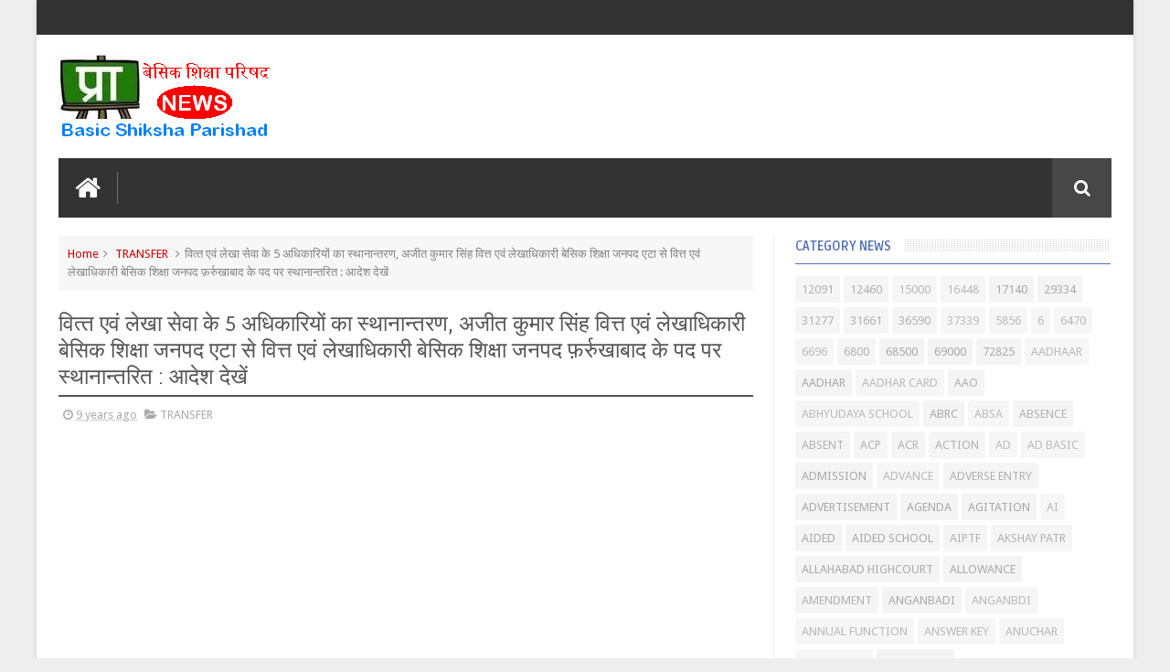

--- FILE ---
content_type: text/html; charset=UTF-8
request_url: https://news.primarykamaster.com/2016/10/ziiei-0000-0000-7-2016-30-2016.html
body_size: 69912
content:
<!DOCTYPE html>
<html class='v2' dir='ltr' xmlns='http://www.w3.org/1999/xhtml' xmlns:b='http://www.google.com/2005/gml/b' xmlns:data='http://www.google.com/2005/gml/data' xmlns:expr='http://www.google.com/2005/gml/expr'>
<head>
<link href='https://www.blogger.com/static/v1/widgets/335934321-css_bundle_v2.css' rel='stylesheet' type='text/css'/>
<script async='async' data-ad-client='ca-pub-9678386457171556' src='https://pagead2.googlesyndication.com/pagead/js/adsbygoogle.js'></script>

<script async src="//pagead2.googlesyndication.com/pagead/js/adsbygoogle.js"></script>
<script>
     (adsbygoogle = window.adsbygoogle || []).push({
          google_ad_client: "ca-pub-9678386457171556",
          enable_page_level_ads: true
     });
</script>

    <link href='//fonts.googleapis.com/css?family=Droid+Sans|Ruda:400,700' rel='stylesheet' type='text/css'/>
<meta content='text/html; charset=UTF-8' http-equiv='Content-Type'/>
<meta content='blogger' name='generator'/>
<link href='https://news.primarykamaster.com/favicon.ico' rel='icon' type='image/x-icon'/>
<link href='https://news.primarykamaster.com/2016/10/ziiei-0000-0000-7-2016-30-2016.html' rel='canonical'/>
<link rel="alternate" type="application/atom+xml" title="प&#2381;र&#2366;इमर&#2368; क&#2366; म&#2366;स&#2381;टर &#9679; क&#2377;म | Primary Ka Master |  Basic Shiksha News | ब&#2375;स&#2367;क श&#2367;क&#2381;ष&#2366; | Shikshamitra - Atom" href="https://news.primarykamaster.com/feeds/posts/default" />
<link rel="alternate" type="application/rss+xml" title="प&#2381;र&#2366;इमर&#2368; क&#2366; म&#2366;स&#2381;टर &#9679; क&#2377;म | Primary Ka Master |  Basic Shiksha News | ब&#2375;स&#2367;क श&#2367;क&#2381;ष&#2366; | Shikshamitra - RSS" href="https://news.primarykamaster.com/feeds/posts/default?alt=rss" />
<link rel="service.post" type="application/atom+xml" title="प&#2381;र&#2366;इमर&#2368; क&#2366; म&#2366;स&#2381;टर &#9679; क&#2377;म | Primary Ka Master |  Basic Shiksha News | ब&#2375;स&#2367;क श&#2367;क&#2381;ष&#2366; | Shikshamitra - Atom" href="https://www.blogger.com/feeds/7443858171909353742/posts/default" />

<link rel="alternate" type="application/atom+xml" title="प&#2381;र&#2366;इमर&#2368; क&#2366; म&#2366;स&#2381;टर &#9679; क&#2377;म | Primary Ka Master |  Basic Shiksha News | ब&#2375;स&#2367;क श&#2367;क&#2381;ष&#2366; | Shikshamitra - Atom" href="https://news.primarykamaster.com/feeds/1691054666970735241/comments/default" />
<!--Can't find substitution for tag [blog.ieCssRetrofitLinks]-->
<link href='https://blogger.googleusercontent.com/img/b/R29vZ2xl/AVvXsEgpH_HN-n3ZNuWgAwQqErD2bMggDLvbRTBOyxKbZvyAkOKIZGRZ63ttFCPo0uhI7hisJr3EEDRwfqSD4jOTTebjOloDFC7YgmdEggWBgcfQn8V8-F-ru3axl53aqHqPZ_Q3KKzn8buC7R-Z/s1600/0001.jpg' rel='image_src'/>
<meta content='https://news.primarykamaster.com/2016/10/ziiei-0000-0000-7-2016-30-2016.html' property='og:url'/>
<meta content='श्री अरविन्दो सोसाइटी द्वारा संचालित ZIIEI कार्यक्रम के अन्तर्गत प्रदेश के खण्ड शिक्षा अधिकारियों, ए0बी0आर0सी0 तथा एन0पी0आर0सी0 का दिनांक 7 नवम्बर 2016 से 30 नवम्बर 2016 के मध्य एक दिवसीय प्रशिक्षण के संबंध में निर्देश जारी ' property='og:title'/>
<meta content='Basic Shiksha News, समाचार, primarykamaster, BTC, BED, MDM, UPTET, बेसिक शिक्षा, MDM, SHIKSHAMITRA, LEAVE, CCL' property='og:description'/>
<meta content='https://blogger.googleusercontent.com/img/b/R29vZ2xl/AVvXsEgpH_HN-n3ZNuWgAwQqErD2bMggDLvbRTBOyxKbZvyAkOKIZGRZ63ttFCPo0uhI7hisJr3EEDRwfqSD4jOTTebjOloDFC7YgmdEggWBgcfQn8V8-F-ru3axl53aqHqPZ_Q3KKzn8buC7R-Z/w1200-h630-p-k-no-nu/0001.jpg' property='og:image'/>
<link href='//netdna.bootstrapcdn.com/font-awesome/4.3.0/css/font-awesome.min.css' rel='stylesheet'/>
<meta content='width=device-width, initial-scale=1, maximum-scale=1' name='viewport'/>
<title>
श&#2381;र&#2368; अरव&#2367;न&#2381;द&#2379; स&#2379;स&#2366;इट&#2368; द&#2381;व&#2366;र&#2366; स&#2306;च&#2366;ल&#2367;त ZIIEI क&#2366;र&#2381;यक&#2381;रम क&#2375; अन&#2381;तर&#2381;गत प&#2381;रद&#2375;श क&#2375; खण&#2381;ड श&#2367;क&#2381;ष&#2366; अध&#2367;क&#2366;र&#2367;य&#2379;&#2306;, ए0ब&#2368;0आर0स&#2368;0 तथ&#2366; एन0प&#2368;0आर0स&#2368;0 क&#2366; द&#2367;न&#2366;&#2306;क 7 नवम&#2381;बर 2016 स&#2375; 30 नवम&#2381;बर 2016 क&#2375; मध&#2381;य एक द&#2367;वस&#2368;य प&#2381;रश&#2367;क&#2381;षण क&#2375; स&#2306;ब&#2306;ध म&#2375;&#2306; न&#2367;र&#2381;द&#2375;श ज&#2366;र&#2368;  - प&#2381;र&#2366;इमर&#2368; क&#2366; म&#2366;स&#2381;टर &#9679; क&#2377;म | Primary Ka Master |  Basic Shiksha News | ब&#2375;स&#2367;क श&#2367;क&#2381;ष&#2366; | Shikshamitra
</title>
<meta content='श्री अरविन्दो सोसाइटी द्वारा संचालित ZIIEI कार्यक्रम के अन्तर्गत प्रदेश के खण्ड शिक्षा अधिकारियों, ए0बी0आर0सी0 तथा एन0पी0आर0सी0 का दिनांक 7 नवम्बर 2016 से 30 नवम्बर 2016 के मध्य एक दिवसीय प्रशिक्षण के संबंध में निर्देश जारी ' property='og:title'/>
<meta content='https://news.primarykamaster.com/2016/10/ziiei-0000-0000-7-2016-30-2016.html' property='og:url'/>
<meta content='article' property='og:type'/>
<meta content='https://blogger.googleusercontent.com/img/b/R29vZ2xl/AVvXsEgpH_HN-n3ZNuWgAwQqErD2bMggDLvbRTBOyxKbZvyAkOKIZGRZ63ttFCPo0uhI7hisJr3EEDRwfqSD4jOTTebjOloDFC7YgmdEggWBgcfQn8V8-F-ru3axl53aqHqPZ_Q3KKzn8buC7R-Z/s1600/0001.jpg' property='og:image'/>
<meta content='प्राइमरी का मास्टर ● कॉम | Primary Ka Master |  Basic Shiksha News | बेसिक शिक्षा | Shikshamitra' property='og:site_name'/>
<meta content='https://news.primarykamaster.com/' name='twitter:domain'/>
<meta content='श्री अरविन्दो सोसाइटी द्वारा संचालित ZIIEI कार्यक्रम के अन्तर्गत प्रदेश के खण्ड शिक्षा अधिकारियों, ए0बी0आर0सी0 तथा एन0पी0आर0सी0 का दिनांक 7 नवम्बर 2016 से 30 नवम्बर 2016 के मध्य एक दिवसीय प्रशिक्षण के संबंध में निर्देश जारी ' name='twitter:title'/>
<meta content='summary_large_image' name='twitter:card'/>
<meta content='https://blogger.googleusercontent.com/img/b/R29vZ2xl/AVvXsEgpH_HN-n3ZNuWgAwQqErD2bMggDLvbRTBOyxKbZvyAkOKIZGRZ63ttFCPo0uhI7hisJr3EEDRwfqSD4jOTTebjOloDFC7YgmdEggWBgcfQn8V8-F-ru3axl53aqHqPZ_Q3KKzn8buC7R-Z/s1600/0001.jpg' name='twitter:image'/>
<meta content='श्री अरविन्दो सोसाइटी द्वारा संचालित ZIIEI कार्यक्रम के अन्तर्गत प्रदेश के खण्ड शिक्षा अधिकारियों, ए0बी0आर0सी0 तथा एन0पी0आर0सी0 का दिनांक 7 नवम्बर 2016 से 30 नवम्बर 2016 के मध्य एक दिवसीय प्रशिक्षण के संबंध में निर्देश जारी ' name='twitter:title'/>
<!-- Social Media meta tag need customer customization -->
<meta content='prykamaster' property='fb:app_id'/>
<meta content='praveentrivedi' property='fb:admins'/>
<meta content='@prykamaster' name='twitter:site'/>
<meta content='@praeentri' name='twitter:creator'/>
<!--[if IE]><style>.item .post-body img{width:auto;height:auto}</style><![endif]-->
<script type='text/javascript'>
      var blog = document.location.hostname.split(".");
      if (window.location.href.indexOf(".blogspot") > -1) {
        if (blog[blog.length - 1] != "com") {
          var ncr = "http://" + blog[0] + ".blogspot.com/ncr";
          window.location.replace(ncr + document.location.pathname);
        }
      }
    </script>
<style type='text/css'>@font-face{font-family:'Droid Sans';font-style:normal;font-weight:400;font-display:swap;src:url(//fonts.gstatic.com/s/droidsans/v19/SlGVmQWMvZQIdix7AFxXkHNSbRYXags.woff2)format('woff2');unicode-range:U+0000-00FF,U+0131,U+0152-0153,U+02BB-02BC,U+02C6,U+02DA,U+02DC,U+0304,U+0308,U+0329,U+2000-206F,U+20AC,U+2122,U+2191,U+2193,U+2212,U+2215,U+FEFF,U+FFFD;}</style>
<style id='page-skin-1' type='text/css'><!--
/*
-----------------------------------------------
Blogger Template Style
Name:      BMAG Blogger Template
Designer:  Sweetheme Team
URL:      http://www.Sweethemes.com
* Version 2.1.0
- Fixed - Theme Options script stop working after blogger.com update
- Fixed - Layout section style has alot of problems after blogger.com update
----------------------------------------------- */
/* Variable definitions
====================
<Variable name="keycolor" description="Main Color" type="color" default="#1e87f0"/>
<Variable name="body.background" description="Background" type="background" color="#EEE" default="$(color) url() no-repeat fixed top center"/>
<Group description="Main Sittings" selector="body">
<Variable name="main.color" description="Main Theme Color" type="color" default="#FFC000"/>
<Variable name="text.color" description="Main Text Color" type="color" default="#828282"/>
<Variable name="body.font" description="Main Font" type="font" default="normal normal 13px Droid Sans"/>
</Group>
<Group description="links color" selector="body">
<Variable name="link.color" description="link color" type="color" default="#ff003f"/>
<Variable name="link.color.hover" description="link color hover" type="color" default="#ff003f"/>
</Group>
<Group description="Top Nav" selector="#header-top">
<Variable name="top.nav.bg" description="Background Color" type="color" default="#333333"/>
<Variable name="top.nav.text" description="Menu Text Color" type="color" default="#D1D1D1"/>
<Variable name="top.nav.text.hover" description="Menu Text Color Hover" type="color" default="#999"/>
<Variable name="top.social.bg" description="Social Icon Background" type="color" default="#474545"/>
<Variable name="top.social.color" description="Social Icon Color" type="color" default="#FFF"/>
</Group>
<Group description="Main Menu" selector="#header-tail">
<Variable name="main.nav.bg" description="Background Color" type="color" default="#333333"/>
<Variable name="main.nav.icon.color" description="Icons Color" type="color" default="#FFF"/>
<Variable name="main.nav.title.color" description="Menu Title Color" type="color" default="#FFC000"/>
<Variable name="main.nav.subtitle.color" description="Menu Sub-Title Color" type="color" default="#EEE"/>
</Group>
<Group description="News Ticker" selector=".ticker">
<Variable name="ticker.bg" description="Background Color" type="color" default="#f7f7f7"/>
<Variable name="ticker.title.bg" description="Title Background" type="color" default="#333"/>
<Variable name="ticker.title.color" description="Title Color" type="color" default="#fff"/>
<Variable name="ticker.tag.bg" description="Tag Background" type="color" default="#38c"/>
<Variable name="ticker.tag.color" description="Tag Color" type="color" default="#fff"/>
</Group>
<Group description="Ticker Links" selector=".ticker .recent-title a">
<Variable name="ticker.link.color" description="link color" type="color" default="#222"/>
<Variable name="ticker.link.color.hover" description="link color hover" type="color" default="#FFC000"/>
</Group>
<Variable name="header.font" description="blog title font" type="font" default="normal normal 60px Droid Sans"/>
<Variable name="titles.font" description="Titles Font" type="font" default="normal normal 15px Ruda"/>
<Variable name="post.body.font" description="Post Body Font" type="font" default="normal normal 13px Droid Sans"/>
<Variable name="desc.font" description="Small Description Font" type="font" default="normal normal 13px Droid Sans"/>
<Variable name="content.bg.color" description="Content Background Color" type="color" default="#FFF"/>
<Variable name="posts.link.color" description="Posts Links Color" type="color" default="#222"/>
<Variable name="posts.block.title" description="Posts Title Background" type="color" default="#F4F4F4"/>
*/
/*
CONTENTS
=======================
= A. Css Reset
= B. Body
= C. Header Section
= D. Social Icons Widget
= E. Magazine Section
= F. Posts Section
= G. Blogger Comments
= H. Blogger Widgets
= I. Sidebar Section
= J. Footer Section
= K. Error page
= L. Shortcodes
*/
/*=====================================
= A. Css Reset
=====================================*/
.fa{transition:all 0s ease;-webkit-transition:all 0s ease;-moz-transition:all 0s ease;-o-transition:all 0s ease}
*{outline:0;transition:all .5s ease;-webkit-transition:all .5s ease;-moz-transition:all .5s ease;-o-transition:all .5s ease}
*,:before,:after{-webkit-box-sizing:border-box;-moz-box-sizing:border-box;box-sizing:border-box}
a,abbr,acronym,address,applet,b,big,blockquote,body,caption,center,cite,code,dd,del,dfn,div,dl,dt,em,fieldset,font,form,h1,h2,h3,h4,h5,h6,html,i,iframe,img,ins,kbd,label,legend,li,object,p,pre,q,s,samp,small,span,strike,strong,sub,sup,table,tbody,td,tfoot,th,thead,tr,tt,u,ul,var{padding:0;border:0;outline:0;vertical-align:baseline;background:0 0}
ins{text-decoration:underline}
del{text-decoration:line-through}
blockquote{font-style:italic;color:#888}
dl,ul{list-style-position:inside;font-weight:700;list-style:none}
ul li{list-style:none}
caption,th{text-align:center}
img{border:none;position:relative}
a,a:visited{text-decoration:none;font-weight:400}
a{color:#cc0000}
a:hover{color:#0000ff}
q:after,q:before{content:''}
p{margin:0}
abbr,acronym{border:0}
.clear{clear:both}
.section,.widget,.widget ul{margin:0;padding:0}
::-moz-selection{background-color:#ff003f;color:#fff}
::selection{background-color:#ff003f;color:#fff}
.blog-feeds,.post-feeds,.quickedit{display:none}
.status-msg-border{display:none}
.status-msg-body{position:relative;padding:0}
.status-msg-wrap{width:100%;background-color:#fff;color:#555;padding:30px 0;font-size:120%}
/*=====================================
= B. Body
=====================================*/
body{background:#EEEEEE url() repeat scroll top left;position:relative;font:normal normal 13px Droid Sans;line-height:25px;color:#828282;margin:0;padding:0}
#outer-wrapper{max-width:1200px;margin:0 auto;background-color:#ffffff;box-shadow:0 0 5px #ccc}
#content-wrapper{overflow:hidden}
#main-wrapper{width:68%}
#sidebar-wrapper{width:32%;position:relative}
.row{margin-right:2%;margin-left:2%;max-width:1200px}
/*=====================================
= C. Header Section
=====================================*/
#header-wrapper{margin-bottom:20px}
#header-content{display:table;padding:20px 0;color:#555}
.header,.topad{display:table-cell;vertical-align:middle;width:100%}
.header .widget{max-width:250px}
.topad{max-width:728px;height:90px}
.topad h2{display:none}
.topad .widget{line-height:0}
.header a{color:#555}
#header-tail{height:65px;position:relative;background-color:#333333;transition:all 0s ease;-webkit-transition:all 0s ease;-moz-transition:all 0s ease;-o-transition:all 0s ease}
.menu #nav{display:none}
.selectnav{font:normal normal 13px Droid Sans;border:0}
.sub-menu{display:none}
#menu li,#menu ul{transition:all 0s ease;-webkit-transition:all 0s ease;-moz-transition:all 0s ease;-o-transition:all 0s ease}
.menu ul li{padding:15px 0;display:inline}
.menu ul li a{text-transform:uppercase;font-size:16px;color:#ff003f;font-weight:700;padding:0 20px;display:block;height:35px;margin:0;position:relative}
.menu ul li a span{font-size:11px;font-weight:400;display:block;margin-top:5px;color:#eeeeee}
.home-icon .fa{font-size:30px;line-height:35px}
.menu ul li:hover{background-color:rgba(255,255,255,0.1)}
.menu ul li ul li{padding:0;margin:0;display:block;float:none;background-color:#333}
.menu ul li ul li:hover{background-color:#333333}
.menu ul li ul a:hover{color:#fff;box-shadow:none;padding-left:30px;transition:.4s;background-color:rgba(255,255,255,0.1)}
.menu ul li ul a:before{font-family:fontawesome;vertical-align:middle;font-size:10px}
.home-icon{font-size:25px;position:absolute;top:15px;width:65px;height:35px;padding:0;text-align:center;z-index:9;color:#ffffff}
.home-icon:hover{color:#ffffff}
.hasSub a:after{font-family:'FontAwesome';content:'\f107';top:-3px;position:absolute;color:rgba(255,255,255,0.5);font-size:20px}
.hasSub ul a:after{content:'';line-height:0}
.menu ul li ul{position:absolute;z-index:999;padding-top:15px;display:none;width:200px}
.menu ul li ul a{margin-top:0;color:#aaa;height:auto;line-height:16px;border:0;line-height:38px;height:38px;font-size:12px;font-weight:400;border-bottom:1px solid #222;border-top:1px solid #444}
#header-top{background-color:#333333;height:38px}
.menu-top li{display:inline-block;line-height:38px;padding:0}
.menu-top li a{color:#d1d1d1;text-transform:uppercase;font-size:11px}
.menu-top li a:hover{color:#999999}
.menu-top li a:after{content:'-'}
.menu-top li:last-child a:after{content:''}
.search-icon:before{content:"\f002";font-family:'FontAwesome'}
.search-icon{background-color:rgba(255,255,255,0.1);color:#ffffff;line-height:65px;height:65px;display:block;width:65px;text-align:center;font-size:19px;position:relative;z-index:99}
.search-icon:hover{background-color:#ff003f;color:#FFF}
#header-search .searchbox{position:absolute;top:0;height:65px;border:0;width:100%;z-index:98;background-color:#ff003f;color:#FFF;font-size:17px}
.searchbox::-webkit-input-placeholder{color:#FFF}
/*=====================================
= D. Social Icons Widget
=====================================*/
.social-sec li{display:inline;padding:0}
.social-sec .widget ul{padding:0}
.social-sec .LinkList ul{text-align:center}
.social-sec #social a{display:block;height:27px;width:27px;font-size:15px;margin-top:5.5px;color:#ffffff;background-color:#474547}
.social-sec #social a:before{display:inline-block;font-family:FontAwesome;font-style:normal;font-weight:400;line-height:27px;-webkit-font-smoothing:antialiased;-moz-osx-font-smoothing:grayscale}
.social-sec .facebook:before{content:"\f09a"}
.social-sec #social a.facebook:hover{background-color:#3b5998}
.social-sec .twitter:before{content:"\f099"}
.social-sec #social a.twitter:hover{background-color:#55acee}
.social-sec .gplus:before{content:"\f0d5"}
.social-sec #social a.gplus:hover{background-color:#dd4b39}
.social-sec .rss:before{content:"\f09e"}
.social-sec ul#social a.rss:hover{background-color:#f26522}
.social-sec .youtube:before{content:"\f167"}
.social-sec ul#social a.youtube:hover{background-color:#e52d27}
.social-sec .skype:before{content:"\f17e"}
.social-sec ul#social a.skype:hover{background-color:#00aff0}
.social-sec .stumbleupon:before{content:"\f1a4"}
.social-sec ul#social a.stumbleupon:hover{background-color:#eb4924}
.social-sec .tumblr:before{content:"\f173"}
.social-sec ul#social a.tumblr:hover{background-color:#35465c}
.social-sec .vine:before{content:"\f1ca"}
.social-sec ul#social a.vine:hover{background-color:#00b488}
.social-sec .stack-overflow:before{content:"\f16c"}
.social-sec ul#social a.stack-overflow:hover{background-color:#fe7a15}
.social-sec .linkedin:before{content:"\f0e1"}
.social-sec ul#social a.linkedin:hover{background-color:#0976b4}
.social-sec .dribbble:before{content:"\f17d"}
.social-sec ul#social a.dribbble:hover{background-color:#ea4c89}
.social-sec .soundcloud:before{content:"\f1be"}
.social-sec ul#social a.soundcloud:hover{background-color:#f80}
.social-sec .behance:before{content:"\f1b4"}
.social-sec ul#social a.behance:hover{background-color:#1769ff}
.social-sec .digg:before{content:"\f1a6"}
.social-sec ul#social a.digg:hover{background-color:#000}
.social-sec .instagram:before{content:"\f16d"}
.social-sec ul#social a.instagram:hover{background-color:#3f729b}
.social-sec .pinterest:before{content:"\f0d2"}
.social-sec ul#social a.pinterest:hover{background-color:#cc2127}
.social-sec .delicious:before{content:"\f1a5"}
.social-sec ul#social a.delicious:hover{background-color:#39f}
.social-sec ul#social a:hover{color:#fff;opacity:1;-webkit-border-radius:3px;-moz-border-radius:3px;border-radius:3px}
/*=====================================
= E. Magazine Section
=====================================*/
@media screen and (min-width:1024px){.img-Animate .recent-layout .recent-thumb,.img-Animate .recent-layout .first-thumb,.img-Animate .post-widget .rcp-thumb,.img-Animate .PopularPosts img,.img-Animate .home .post-thumb a{opacity:0;transition:all .5s ease;-webkit-transition:all .2s ease;-moz-transition:all .2s ease;-o-transition:all .2s ease;-webkit-transform:scale(.8);-moz-transform:scale(.8);transform:scale(.8)}}
.img-Animate .show-with,.img-Animate .recent-layout .recent-thumb.show-with,.img-Animate .recent-layout .first-thumb.show-with,.img-Animate .post-widget .rcp-thumb.show-with,.img-Animate .PopularPosts img.show-with,.img-Animate .post-thumb a.show-with{opacity:1;transition:all .5s ease;-webkit-transition:all .2s ease;-moz-transition:all .2s ease;-o-transition:all .2s ease;-webkit-transform:scale(1);-moz-transform:scale(1);transform:scale(1)}
.ticker .title{font:normal normal 16px Ruda;height:40px;overflow:hidden;line-height:40px;padding:0 10px;background-color:#333333;color:#ffffff}
.ticker .layout-content{overflow:hidden}
.ticker .layout-content li{display:inline-block;height:40px;line-height:40px;padding:0}
.ticker{height:40px;overflow:hidden;margin-bottom:20px;background-color:#f7f7f7}
.ticker .post-tag{display:inline-block;background-color:#33cc76;color:#ffffff;padding:2px 5px;line-height:1}
.ticker .recent-title{display:inline-block}
.ticker .recent-title a{color:#222222}
.ticker .recent-title a:hover{color:#ff003f}
.tickercontainer,.tickercontainer .mask,ul.newsticker{-webkit-transition:all 0 linear;-moz-transition:all 0 linear;-o-transition:all 0 linear;transition:all 0 linear;list-style:none;margin:0}
.tickercontainer{margin:0;padding:0;overflow:hidden}
.tickercontainer .mask{position:relative;overflow:hidden}
.newsticker{position:relative;list-style-type:none;margin:0;padding:0}
ul.newsticker{-webkit-transition:all 0s linear;-moz-transition: all 0s linear;-o-transition:all 0s linear;transition:all 0s linear;position:relative;list-style-type:none;margin:0;padding:0}
.tickeroverlay-left{display:none}
.tickeroverlay-right{display:none}
.sidebar .post-widget li{overflow:hidden;border-bottom:1px solid #eee;padding:10px 0}
.footer-column .post-widget li{overflow:hidden;border-bottom:1px solid #333;padding:10px 0}
.post-widget li:first-child{padding-top:0}
.post-widget li:last-child{border-bottom:none}
.post-widget .rcp-thumb{display:block;width:60px;height:60px;border-radius:2px}
.post-widget .rcp-title{font:normal normal 16px Ruda;margin:5px 0 8px}
.post-widget .rcp-title a{color:#cc0000;font-weight:700;font-size:14px}
.post-widget .rcp-title a:hover{color:#ff003f;text-decoration:underline}
.footer-column .post-widget .rcp-title a{color:#DDD}
.footer-column .post-widget .rcp-title a:hover{color:#888}
.footer-column .recent-date,.footer-column .recent-author,.footer-column .recent-date:before,.footer-column .recent-author:before{color:#999}
.intro .widget-content,.recent-layout .widget-content,.recent-layout h2.title,.ticker .widget-content{display:none}
.recent-layout .box-title h2.title{font:normal normal 16px Ruda;display:inline-block}
.more-link{height:20px;line-height:20px;padding:0 5px;background-color:#FFF;margin-top:7px;font-size:11px;color:#aaa}
.more-link:after{font-family:fontawesome;font-size:9px;vertical-align:middle}
.box-title{background-color:#f4f4f4;margin-bottom:15px;border-bottom:3px solid #ff003f}
.box-title h2{background-color:#ff003f;display:inline-block}
.box-title h2 a{color:#FFF;font-weight:700;font-size:15px;text-transform:uppercase;display:block}
.box-title h2 a:before{content:'\f143';font-family:fontawesome;font-size:16px;vertical-align:middle;font-weight:400}
.recent-date:before{content:'\f073';font-family:fontawesome;color:#bbb}
.recent-date{color:#999;font-weight:400;font-size:12px}
.recent-author:before{content:'\f007';font-family:fontawesome;color:#bbb}
.recent-author{color:#999;font-weight:400;font-size:12px}
.intro-loader{position:absolute;top:0;width:100%;height:100%}
.intro{position:relative}
.intro-loader .fa{position:absolute;top:50%;left:50%;margin-left:-10px;margin-top:-10px;font-size:20px;color:#222}
.intro .widget{margin-bottom:20px!important;height:450px;overflow:hidden}
.intro h2{display:none;display:none}
.intro .rcp-thumb{width:100%;height:215px;display:block}
.intro li:hover .rcp-thumb{-webkit-transform:scale(1.1);-moz-transform:scale(1.1);transform:scale(1.1);transition:all .3s ease;-webkit-transition:all .3s ease;-moz-transition:all .3s ease;-o-transition:all .3s ease}
.intro .rcp-title{font:normal normal 16px Ruda;font-size:16px}
.intro .rcp-thumb:after{content:no-close-quote;position:absolute;bottom:0;width:100%;height:151px;background:url(https://blogger.googleusercontent.com/img/b/R29vZ2xl/AVvXsEhh-c-5rybcup0z0vwGtSKOTRdkJYnFAXEYT9Vi9rI3aY7fB5T4_G_S5tgMpqfeUsiSFNiTu6iguo_3ajZ49yvBTq1BSOfLryjz-OKzkEnIWPGQ3wQoQK4iG5eWQJdUiBvp_x2jKq0jNGo/s1600/gradient.png) repeat-x;opacity:.8}
.intro li{width:40%;height:215px;position:relative;padding:.1px;overflow:hidden}
.intro li:nth-child(2){margin-bottom:20px}
.intro li:first-child{width:58.333333333%;height:450px}
.intro li:first-child .rcp-thumb{height:450px}
.intro li:first-child .rcp-title{font-size:25px}
.intro .post-panel{position:absolute;bottom:20px}
.intro .rcp-title a{color:#FFF;font-weight:700;position:relative;bottom:10px;line-height:14px}
.intro .recent-date:before{color:#bbb}
.intro .recent-date{color:#bbb}
.intro .recent-author:before{color:#bbb}
.intro .recent-author{color:#bbb}
.intro .post-tag{position:absolute;top:15px;background-color:#B565BE;color:#FFF;padding:10px;text-transform:uppercase;font-weight:700;z-index:99}
.intro li:nth-child(2) .post-tag{background-color:#ff003f}
.intro li:nth-child(3) .post-tag{background-color:#FF5858}
.recent-layout .widget{margin-bottom:20px}
.recent-layout .recent-sec .widget:last-child{margin-bottom:20px}
.recent-title{font:normal normal 16px Ruda}
.fbig .first-thumb:hover,.fbig .recent-thumb:hover{-webkit-transform:scale(1.1)!important;-moz-transform:scale(1.1)!important;transform:scale(1.1)!important;transition:all .3s ease!important;-webkit-transition:all .3s ease!important;-moz-transition:all .3s ease!important;-o-transition:all .3s ease!important}
.fbig .first .rthumbc{width:50%;height:200px}
.fbig .first-thumb{width:100%;height:200px;display:block}
.fbig .first{overflow:hidden}
.rthumbc{overflow:hidden}
.fbig ul li .rthumbc{width:90px;height:60px;display:table-cell;vertical-align:middle}
.fbig ul li .recent-thumb{width:90px;height:60px;display:block}
.fbig ul li .recent-content{display:table-cell;vertical-align:middle}
.fbig .recent-title a{font-weight:700;color:#cc0000;margin-bottom:10px;display:inline-block}
.fbig .first-content .recent-title a{font-size:18px}
.fbig .recent-des{margin-top:15px;font:normal normal 13px Droid Sans;line-height:22px}
.fbig1 .first{margin-bottom:15px;padding-bottom:15px;border-bottom:1px solid #EEE}
.fbig1 .first .rthumbc{display:table-cell;vertical-align:middle}
.fbig1 .first-thumb{display:block}
.fbig1 .first-content{display:table-cell;vertical-align:middle}
.fbig1 ul li{display:inline-block;width:48%;padding-bottom:15px;margin-bottom:15px;padding-top:0;border-bottom:1px solid #EEE;height:77px}
.fbig1 ul li:nth-child(4),.fbig1 ul li:nth-child(5){border-bottom:0;padding-bottom:0;margin-bottom:0;height:62px}
.fbig2 .first{width:50%}
.fbig2 .first .rthumbc{width:100%;margin-bottom:15px}
.fbig2 .first-thumb{width:100%}
.fbig2 ul li{display:block;width:48%;padding-bottom:15px;margin-bottom:15px;padding-top:0;border-bottom:1px solid #EEE}
.fbig2 ul li:last-child{border-bottom:0;padding-bottom:0;margin-bottom:0}
.column{width:47.15%;display:inline-block}
.column .first .rthumbc{width:100%;margin-bottom:15px}
.column .first-thumb{width:100%}
.column .first,.column ul li{border-bottom:1px solid #EEE;margin-bottom:15px;padding-top:0}
.column .first{padding-bottom:15px}
.column ul li{padding-bottom:15px}
.column ul li:last-child{border-bottom:0;margin-bottom:0;padding-bottom:0}
.list ul li{display:inline-block;width:48%;padding-bottom:15px;margin-bottom:15px;padding-top:0;border-bottom:1px solid #EEE;height:77px}
.list ul li:last-child,.list ul li:nth-child(5){border-bottom:0;padding-bottom:0;margin-bottom:0;height:62px}
.recent-title a:hover{text-decoration:underline;color:#ff003f}
.recent-block .recent-thumb{width:100%;height:150px;display:block}
.recent-block ul li{width:33%;display:inline-block;position:relative;padding:0;margin-bottom:2px}
.recent-block .recent-title a{font-weight:700;margin-bottom:5px;display:inline-block}
.gallery ul li{height:150px;overflow:hidden}
.gallery li:hover .recent-content{bottom:10px}
.gallery li:hover .recent-thumb{opacity:.4!important}
.gallery li:hover{background-color:#000}
.gallery .recent-content{position:absolute;bottom:-100%}
.gallery .recent-date,.gallery .recent-author{color:#BBB}
.gallery .recent-title a{font-size:15px;color:#FFF}
.videos ul li:nth-child(4),.videos ul li:nth-child(5),.videos ul li:nth-child(6){margin-bottom:0;padding-bottom:0;border-bottom:0}
.videos ul li{width:32%}
.videos .recent-title a{color:#cc0000;height:20px;overflow:hidden;margin-bottom:0;padding-bottom:2px}
.videos .recent-title a:hover{color:#ff003f}
.videos ul li,.videos .recent-thumb{margin-bottom:15px;padding-bottom:15px;border-bottom:1px solid #F0F0F0}
.videos ul li .recent-thumb:before{content:'\f01d';font-family:fontawesome;position:absolute;height:150px;width:100%;text-align:center;line-height:150px;color:#FFF;font-size:0;font-weight:400;opacity:.5;transition-timing-function:linear,ease-out-in;transition:.4s}
.videos .recent-thumb{position:relative}
.videos .recent-thumb:hover{opacity:1}
.videos .recent-thumb:hover:before{background-color:#000;opacity:.5;font-size:5em;transition-timing-function:linear,ease-in-out;transition:.1s;transition-delay:.1s}
.owl-carousel .owl-wrapper:after{content:".";display:block;clear:both;visibility:hidden;line-height:0;height:0}
.owl-carousel{display:none;position:relative;width:100%;-ms-touch-action:pan-y}
.owl-carousel .owl-wrapper{display:none;position:relative;-webkit-transform:translate3d(0px,0px,0px)}
.owl-carousel .owl-wrapper-outer{overflow:hidden;position:relative;width:100%}
.owl-carousel .owl-wrapper-outer.autoHeight{-webkit-transition:height 500ms ease-in-out;-moz-transition:height 500ms ease-in-out;-ms-transition:height 500ms ease-in-out;-o-transition:height 500ms ease-in-out;transition:height 500ms ease-in-out}
.owl-controls .owl-page,.owl-controls .owl-buttons div{cursor:pointer}
.owl-controls{-webkit-user-select:none;-khtml-user-select:none;-moz-user-select:none;-ms-user-select:none;user-select:none;-webkit-tap-highlight-color:rgba(0,0,0,0)}
.grabbing,.grabbing a,.grabbing *{cursor:e-resize!important}
.owl-carousel .owl-wrapper,.owl-carousel .owl-item{-webkit-backface-visibility:hidden;-moz-backface-visibility:hidden;-ms-backface-visibility:hidden;-webkit-transform:translate3d(0,0,0);-moz-transform:translate3d(0,0,0);-ms-transform:translate3d(0,0,0)}
.owl-prev,.owl-next{width:28px;height:22px;background-color:#fff;text-align:center;line-height:22px;font-size:12px;margin-top:5px;color:#aaa;display:inline-block}
.owl-next:before{font-family:fontawesome}
.owl-prev:before{font-family:fontawesome}
.carousel.recent-block .recent-thumb{height:180px}
.carousel .recent-content{position:absolute;bottom:10px;width:90%;left:5%}
.carousel .recent-content .recent-title a{color:#FFF;font-size:14px}
.carousel .recent-content .recent-date,.carousel .recent-content .recent-author{color:#bbb}
.carousel .recent-thumb:before{content:no-close-quote;position:absolute;bottom:0;width:100%;height:150px;background:url(https://blogger.googleusercontent.com/img/b/R29vZ2xl/AVvXsEhh-c-5rybcup0z0vwGtSKOTRdkJYnFAXEYT9Vi9rI3aY7fB5T4_G_S5tgMpqfeUsiSFNiTu6iguo_3ajZ49yvBTq1BSOfLryjz-OKzkEnIWPGQ3wQoQK4iG5eWQJdUiBvp_x2jKq0jNGo/s1600/gradient.png) repeat-x;opacity:.8}
.carousel li{padding:0;position:relative;overflow:hidden;margin:0 5px;list-style:none}
.owl-carousel{border:1px solid #DDD;padding:5px 0}
.carousel li{background-color:#111}
.carousel li:hover .recent-thumb{-webkit-transform:scale(1.1)!important;-moz-transform:scale(1.1)!important;transform:scale(1.1)!important;transition:all .3s ease!important;-webkit-transition:all .3s ease!important;-moz-transition:all .3s ease!important;-o-transition:all .3s ease!important;opacity:.5}
.slider *{transition:all 0s ease;-webkit-transition:all 0s ease;-moz-transition:all 0s ease;-o-transition:all 0s ease}
.slider li:hover .recent-thumb{-webkit-transform:scale(1.1)!important;-moz-transform:scale(1.1)!important;transform:scale(1.1)!important;transition:all .3s ease!important;-webkit-transition:all .3s ease!important;-moz-transition:all .3s ease!important;-o-transition:all .3s ease!important;opacity:.5!important}
.slider .owl-carousel{border:0;padding:0}
.slider .owl-item li{margin:0;padding:0}
.slider.recent-block .recent-thumb{height:400px}
.slider.carousel .recent-content{bottom:20px;text-align:center}
.slider.carousel .recent-content .recent-title a{font-size:25px;margin-bottom:10px;text-transform:uppercase}
.slider .recent-des{line-height:22px;font-size:14px;color:#BBB;margin-top:10px;max-width:550px;margin-right:auto;margin-left:auto}
.slider.carousel .recent-thumb:before{opacity:.9;background-size:250px 100%;height:250px}
.slider .owl-controls{position:absolute;top:10px;left:10px}
.slider .owl-prev,.slider .owl-next{height:40px;line-height:40px;width:40px;font-size:14px;opacity:.6;background-color:#000;color:#FFF}
.slider .owl-prev:hover,.slider .owl-next:hover{opacity:.9;background-color:#ff003f}
/*=====================================
= F. Posts Section
=====================================*/
.post-thumb a{-webkit-transition:all .6s;-moz-transition:all .6s;-o-transition:all .6s;transition:all .6s}
.post-thumb a:hover{-webkit-transform:scale(1.1)!important;-moz-transform:scale(1.1)!important;transform:scale(1.1)!important;transition:all .3s ease!important;-webkit-transition:all .3s ease!important;-moz-transition:all .3s ease!important;-o-transition:all .3s ease!important}
.postags{position:absolute;top:5px}
.postags a{padding:5px;display:inline-block;background:#ff003f;margin:0;color:#fff}
.postags a:nth-child(2){background-color:#444}
.postags a{display:none}
.postags a:first-child,.postags a:nth-child(2){display:inline-block}
.postags a:hover{background:#aaa}
.index .status-msg-wrap{background-color:#FFF;border:1px solid #EEE;padding:15px 0;margin-top:0;margin-bottom:20px}
#related-posts .owl-prev,#related-posts .owl-next{height:40px;line-height:40px;width:40px}
#related-posts .owl-controls{position:absolute;bottom:10px}
#related-posts{margin-bottom:20px}
#related-posts .owl-carousel{padding:6px 5px}
.rnav li{width:100%;display:inline-block;height:300px;overflow:hidden;position:relative}
.rnav li .rnav-img{width:100%;height:300px;display:block}
.rnav li .rnav-conent{position:absolute;top:50%;height:20px;width:90%;text-align:center;margin-top:-10px}
.rnav-title a{color:#222;font-size:17px}
.rnav li .rnav-conent{transform:scale(10);-webkit-transform:scale(10);-moz-transform:scale(10);-o-transform:scale(10);-ms-transform:scale(10);transition:all .5s ease;-webkit-transition:all .2s ease;-moz-transition:all .2s ease;-o-transition:all .2s ease;-ms-transition:all .2s ease;opacity:0}
.rnav li:hover .rnav-conent{transform:scale(1);-webkit-transform:scale(1);-moz-transform:scale(1);-o-transform:scale(1);-ms-transform:scale(1);opacity:1}
.rnav li:hover .rnav-img{opacity:.2}
.sharepost li{width:19%;border:1px solid #EEE;padding:0}
.sharepost li a{padding:10px 0;background-color:#aaa;color:#FFF;display:block;border-radius:2px;}
.sharepost{overflow:hidden;text-align:center;margin-bottom:20px}
.sharepost li a:hover{opacity:1}
.sharepost li .twitter:hover{background-color:#55acee}
.sharepost li .facebook:hover{background-color:#3b5998}
.sharepost li .gplus:hover{background-color:#dd4b39}
.sharepost li .pinterest:hover{background-color:#cc2127}
.sharepost li .linkedin:hover{background-color:#0976b4}
.hreview{display:none}
.item .intro,.item .recent-layout,.item .posts-title{display:none}
.home .pagenavi{display:none}
.pagenavi{padding:0 20px;text-align:center;padding-top:20px;border-top:1px solid #F0F0F0;margin:20px 0}
.pagenavi a,.pagenavi span{padding:10px;display:inline-block;background-color:#ff003f;color:#FFF}
.pagenavi span.current,.pagenavi a:hover{background-color:#000}
.posts-title{background-color:#f4f4f4;margin-bottom:15px;border-bottom:3px solid #ff003f}
.posts-title h2{font:normal normal 16px Ruda;background-color:#ff003f;display:inline-block}
.posts-title h2 a{color:#FFF;font-weight:700;font-size:15px;text-transform:uppercase;display:block}
.posts-title h2 a:before{content:'\f143';font-family:fontawesome;font-size:16px;vertical-align:middle;font-weight:400}
.posts-link{height:20px;line-height:20px;padding:0 5px;background-color:#FFF;margin-top:9px;font-size:11px;color:#aaa}
.posts-link:after{font-family:fontawesome;font-size:9px;vertical-align:middle}
.post-snippet{margin-top:10px;margin-bottom:10px;font:normal normal 13px Droid Sans;line-height:22px;color:#717171}
.post-readmore a{display:inline-block;margin-bottom:0;font-weight:400;text-align:center;vertical-align:middle;cursor:pointer;background-image:none;white-space:nowrap;line-height:1.42857143;color:#fff;background-color:#ff003f;border-radius:2px;font-size:12px;padding:5px 12px;margin-top:10px;outline:none;border:none;width:83px}
.post-readmore a:hover{background:rgba(0,0,0,0.5);width:119px}
#post-foot{position:relative}
.post-share{display:none;position:absolute;background:#444;padding:10px;border-radius:2px;top:-25px;transition:all 0s ease;-webkit-transition:all 0s ease;-moz-transition:all 0s ease;-o-transition:all 0s ease}
.post-share:before{content:"";position:absolute;width:10px;height:10px;top:45%;z-index:0;background:#444;border-style:solid;border-color:#444;-webkit-transform:rotate(224deg);-moz-transform:rotate(224deg);-ms-transform:rotate(224deg);-o-transform:rotate(224deg);transform:rotate(224deg)}
.post-share ul{margin:0;padding:0}
.post-share ul li{margin:0;padding:0}
.post-share ul li a{color:#fff;border-bottom:1px solid #555;padding:5px;display:block}
.post-share ul li a:last-child{border-bottom:0}
.post-share ul li a:hover{color:#eee}
.post-sharebtn{display:block;padding:5px 10px 4px;background:#f4f4f4;border-radius:2px;margin:10px;cursor:pointer}
.post-sharebtn:hover{background:#ff003f;color:#fff}
.post-share .twitter{background-color:#55acee}
.post-share .share{background-color:#3b5998}
.post-share .plus{background-color:#dd4b39}
.fa-share-alt:before{content:"\f1e0"}
.fa-twitter:before{content:"\f099"}
.fa-facebook:before{content:"\f09a"}
.fa-google-plus:before{content:"\f0d5"}
.fa-long-arrow-right:before{content:"\f178"}
.index .post-title{font:normal normal 16px Ruda;margin-bottom:10px}
.index .post-title a{font-weight:700;color:#cc0000;font-size:17px}
.index .post-title a:hover{text-decoration:underline}
.fa-angle-right:before{margin:0 5px}
.breadcrumbs{padding:10px;background:#F7F7F7;margin-bottom:20px}
.item article{margin-top:20px}
.item .post-heading{position:relative;margin:10px 0;border-bottom:2px solid #eee}
.item .post-title{font:normal normal 16px Ruda;border-bottom:2px solid #555;color:#555;display:inline-block;padding-bottom:5px;font-size:24px;font-weight:500;position:relative;top:2px}
.item .post-body{width:100%;font:normal normal 14px Droid Sans;color:#5E5E5E;font-size:15px;line-height:26px;overflow:hidden}
.post-body h1,.post-body h2,.post-body h3,.post-body h4,.post-body h5,.post-body h6{margin-bottom:15px;color:#555}
.item .post-outer{padding:0}
.item .post-body img{max-width:100%}
.index article{display:table-cell;vertical-align:middle}
.post-thumb{display:table-cell;vertical-align:middle;line-height:0;position:relative;overflow:hidden;width:360px}
.post-thumb a{display:block;width:100%;height:200px;overflow:hidden;border-radius:2px}
.index .post{overflow:hidden;display:table}
.index .post-outer{margin-bottom:15px;padding-bottom:15px;overflow:hidden;border-bottom:1px solid #eee}
.index .post-outer:last-child{border-bottom:0;margin-bottom:0;padding-bottom:0}
.index #main-wrapper #main{margin-bottom:20px}
.post-thumb img{width:100%;height:auto}
.post-meta a,.post-meta i{color:#aaa}
.post-pager li{padding:0;display:inline-block;width:50%}
.post-pager li strong{display:block;padding:0 0 10px}
ul.post-pager{background-color:#FFF;border:1px solid #EEE;display:block;width:100%;overflow:hidden}
.post-pager li a{color:#555;display:block;padding:20px 35px}
.post-pager li:hover{background-color:#ff003f}
.post-pager li:hover a{color:#888;background:#f8f8f8}
ul.post-pager *{transition:all 0s ease;-webkit-transition:all 0s ease;-moz-transition:all 0s ease;-o-transition:all 0s ease}
.postarea-wrapper{padding:0;overflow:hidden}
.tags{display:block;padding:20px 0}
.tags a{font:normal 10px tahoma;background:#ccc;line-height:100%!important;padding:8px;margin-bottom:5px;color:#fff;background-color:#aaa;border-radius:3px;-webkit-border-radius:3px;text-align:center;text-transform:uppercase;text-decoration:none;transition:.4s}
.tags a:hover{color:#fff!important;background:#666;transition:.4s}
.articleAuthor{overflow:hidden;margin-bottom:20px}
.authorContent{overflow:hidden;background:#f8f8f8;padding:30px;margin:1px;margin-bottom:0}
.authorLeft{overflow:hidden}
.authorLeft .authorAvatar{overflow:hidden;border-radius:50%}
.authorLeft .authorAvatar img{display:block}
.authorDetails{overflow:hidden;margin-bottom:5px;margin-top:10px}
.authorDetails h2{font-size:16px;color:#555}
.authorDetails .AuthorPostsCount{display:block;padding-top:3px}
.authorDetails h2 span{color:#ff003f;font-weight:400}
.articleAuthor .authorContent p{line-height:20px;margin-bottom:10px}
.authorContent .authorSocial{border-bottom:none}
.authorSocial{padding:0 10px 10px}
.authorSocial a{font-size:12px;speak:none;font-style:normal;font-weight:400;font-variant:normal;text-transform:none;padding:7px;display:inline-block;background:#444;color:#fff;width:24px;height:24px;border-radius:2px}
.authorSocial a:hover{background:#ff003f}
/*=====================================
= G. Blogger Comments
=====================================*/
#comments{line-height:1.5em;margin-top:25px}
#gpluscomments{margin-top:25px!important}
.comments .comment-block{margin-left:0}
.comments .comments-content .comment{margin-bottom:16px;padding-bottom:8px;border-bottom:1px solid #eee}
.comments .comments-content .comment-content{font-weight:400;margin:24px 0 10px;line-height:2em;margin:25px 0 0;max-width:500px}
.comments .comments-content .comment:first-child{padding-top:16px;border-top:1px solid #eee}
.comments .comments-content .comment{margin:0 0 25px;padding:0;border-bottom:1px solid #eee}
.comments .comments-content .comment-header{margin:8px 0 0;display:inline-block}
.comments .comments-content .user a:after{content:'says';margin-left:5px;font-size:12px;font-style:italic;display:inline;color:#BBB}
.comments .comments-content .datetime a{color:#BBB;border-bottom:1px dashed;padding-bottom:2px}
.comments .comments-content .comment-replies .comment{border-top:0}
.comments .comments-content .comment:last-child{border-bottom:0;margin-bottom:15px}
.comments .comments-content .user{font-style:normal;font-weight:500;display:block;margin:0;padding:0}
.comments .comments-content .user a{color:#888;font-weight:500;font-size:15px}
.comments .comments-content .icon.blog-author{margin:0!important;display:none!important}
.comments .comments-content .datetime{font-size:12px}
.comments .avatar-image-container{max-height:60px;overflow:hidden;width:60px;border-radius:3px}
.comments .avatar-image-container img{max-width:100%}
.comments .comment .comment-actions a{background:#eee;margin-top:-22px;padding:3px 15px;color:#888;border-radius:2px;font-style:italic;font-weight:500}
.comments .comment .comment-actions a:hover{text-decoration:none;background:#ff003f;color:#FFF}
.comments-tabs.simpleTab .tab-content{background-color:transparent;padding:0;margin-top:20px}
.comments-tabs.simpleTab{border:1px solid #EEE;padding:15px;margin-top:25px;margin-bottom:25px}
.comments-tabs.simpleTab .tab-wrapper li a{border-radius:3px;text-transform:uppercase;background-color:#BBB}
.comments-tabs.simpleTab .tab-wrapper li a.activeTab{background-color:#ff003f}
.comments-tabs-header{overflow:hidden}
.comments-tabs-header h3{line-height:35px;color:#555}
.comments-tabs-header h3:before{content:'';display:inline-block;width:5px;height:5px;background-color:#ff003f;vertical-align:middle}
/*=====================================
= H. Blogger Widgets
=====================================*/
.flickr_widget .flickr_badge_image{width:25%;margin-bottom:10px;overflow:hidden;display:inline-block}
.flickr_widget .flickr_badge_image img:hover{opacity:0.5}
.widget-item-control{display:none!important}
.PopularPosts img:hover{opacity:.4}
.PopularPosts .widget-content ul li{padding:0;display:inline-block;margin-bottom:10px;padding-bottom:4px;padding-top:0;border-bottom:1px solid #EEE}
.PopularPosts .widget-content ul li:last-child,.footer-column .PopularPosts .widget-content ul li:last-child{border-bottom:0;margin-bottom:0;padding-bottom:0}
.PopularPosts .item-title{font:normal normal 16px Ruda;line-height:22px;font-size:15px}
.item-title a{font-weight:700;color:#cc0000;margin-bottom:5px}
.item-title a:hover{text-decoration:underline}
.PopularPosts .item-snippet{height:40px;overflow:hidden;font:normal normal 13px Droid Sans;line-height:22px}
#ArchiveList select{border:1px solid #EEE;padding:8px;width:100%;cursor:pointer;font:normal normal 13px Droid Sans}
.PopularPosts .item-thumbnail{line-height:21px;overflow:hidden}
.PlusBadge .widget-title{margin-bottom:15px}
.sidebar .LinkList li:before,.footer .LinkList li:before,.sidebar .PageList li:before,.footer .PageList li:before{display:inline-block;font-family:FontAwesome;font-style:normal;font-weight:400;line-height:1;-webkit-font-smoothing:antialiased;-moz-osx-font-smoothing:grayscale}
.FollowByEmail td{width:100%}
.FollowByEmail .follow-by-email-inner .follow-by-email-submit{width:35%;border-radius:2px;height:35px;font:normal normal 13px Droid Sans;font-size:12px;color:#fff;background-color:#50C932}
.FollowByEmail .follow-by-email-inner .follow-by-email-submit:hover{background-color:#ff003f;color:#FFF}
.FollowByEmail .follow-by-email-inner .follow-by-email-address{height:40px;border:1px solid #EEE;margin-bottom:5px;font:normal normal 13px Droid Sans;font-size:12px}
.FollowByEmail .follow-by-email-inner .follow-by-email-address:focus{border:1px solid #EEE}
.FollowByEmail .widget-content:before{content:"Enter your email address to subscribe to this blog and receive notifications of new posts by email.";font-size:12px;line-height:21px;margin-bottom:5px;display:block}
.list-label-widget-content ul li{list-style:none;padding:0;position:relative}
.list-label-widget-content ul{padding:0}
.list-label-widget-content ul li a{display:block;color:#777;padding:5px 0;border-bottom:1px solid rgba(238,238,238,0.5);font-size:12px;position:relative;z-index:9;font-weight:500}
.list-label-widget-content span{display:block;color:#ff003f;padding:10px 0;border-bottom:1px solid rgba(238,238,238,0.5);font-size:12px;position:relative;z-index:9;font-weight:500}
.footer-column .list-label-widget-content span{display:block;color:#ff003f;padding:10px 0;border-bottom:1px solid #333;font-size:12px;position:relative;z-index:9;font-weight:500}
.footer-column .list-label-widget-content ul li a{color:#aaa;border-bottom:1px solid #333}
.list-label-widget-content ul li:after{content:'';height:36px;width:0;position:absolute;top:0;z-index:1;transition:all .8s ease;-webkit-transition:all .8s ease;-moz-transition:all .8s ease;-o-transition:all .8s ease}
.list-label-widget-content ul li:hover a{color:#ff003f!important;border-bottom:1px solid #ff003f}
.list-label-widget-content ul li a:before{display:inline-block;font-family:FontAwesome;font-style:normal;font-weight:400;line-height:1;-webkit-font-smoothing:antialiased;-moz-osx-font-smoothing:grayscale;height:25px;line-height:25px;text-align:center;color:#555}
.list-label-widget-content ul li:hover a:before{color:#ff003f}
.cloud-label-widget-content span{display:inline-block;font-size:100%;min-height:29px;line-height:2em}
.cloud-label-widget-content span a{background-color:#f4f4f4;color:#aaa;padding:7px;border-radius:2px}
.cloud-label-widget-content span a:hover{background-color:#5271b3;color:#fff;text-decoration:none}
.label-size span{background-color:#5271b3;color:#fff;padding:1px 7px;border-radius:2px;margin:-2px 0!important}
.contact-form-name,.contact-form-email,.contact-form-email-message,.contact-form-widget{max-width:none;margin-bottom:15px;padding:5px}
.contact-form-name,.contact-form-email,.contact-form-email-message{background-color:#f3f3f3;border:0}
.contact-form-button-submit{max-width:none;width:100%;height:35px;border:0;background-image:none;background-color:#49aff8;cursor:pointer;font:normal normal 13px Droid Sans;font-style:normal;font-weight:400}
.contact-form-name:focus,.contact-form-email:focus,.contact-form-email-message:focus{border:0;box-shadow:none}
.contact-form-name:hover,.contact-form-email:hover,.contact-form-email-message:hover{border:0}
.contact-form-button-submit:hover{background-color:#222;background-image:none;border:0}
.commentswidget li .avatarImage{position:relative;overflow:hidden;padding:0}
.commentswidget li{background:none!important;clear:both;list-style:none;word-break:break-all;display:block;border-bottom:1px solid #f4f4f4;overflow:hidden;margin:0;padding-bottom:10px;margin-bottom:10px;padding-top:0}
.commentswidget li:last-child{padding-bottom:0;margin-bottom:0;border-bottom:0}
.commentswidget li span{margin-top:4px;color:#ccc;display:block;font:normal normal 13px Droid Sans;line-height:22px;text-transform:lowercase}
.avatarRound{-webkit-border-radius:3px;-moz-border-radius:3px;-ms-border-radius:3px;-o-border-radius:3px;border-radius:3px;width:45px;height:45px}
.commentswidget a{color:#888;position:relative;font-size:14px;font-size:13px;text-transform:uppercase;display:block;overflow:hidden}
.commentswidget{list-style:none;padding:0}
.social-counter{margin:0;padding:0;overflow:hidden}
.social-counter ul{margin:0;padding:0}
.social-counter ul li{width:25%;text-align:center;margin:0;padding:20px 0;border-bottom:1px solid #f3f3f3;position:relative}
.social-item:nth-child(5),.social-item:nth-child(6),.social-item:nth-child(7),.social-item:nth-child(8){border:none}
.social-counter ul li a{margin:0;padding:0}
.item-icon{margin:0 0 10px;float:none;width:38px;height:38px;display:inline-block;line-height:38px;text-align:center;vertical-align:middle;background-color:#a3a3a3;color:#fff;font-size:18px;border-radius:2px;transition:.8s}
.item-count{display:block;color:#5f5f5f;font-weight:700;font-size:14px;line-height:20px}
.item-text{display:block;color:#9d9d9d;font-size:12px;line-height:18px}
.social-item .item-icon{margin:0 0 10px;float:none}
.social-item.facebook .item-icon,.social-item.facebook .item-icon:after{background-color:#5271b3;border-color:#5271b3}
.social-item.twitter .item-icon,.social-item.twitter .item-icon:after{background-color:#49aff8;border-color:#49aff8}
.social-item.gplus .item-icon,.social-item.gplus .item-icon:after{background-color:#cb2027;border-color:#cb2027}
.social-item.rss .item-icon,.social-item.rss .item-icon:after{background-color:#FFC200;border-color:#FFC200}
.social-item.youtube .item-icon,.social-item.youtube .item-icon:after{background-color:#eb1a21;border-color:#eb1a21}
.social-item.dribbble .item-icon,.social-item.dribbble .item-icon:after{background-color:#ea4c89;border-color:#ea4c89}
.social-item.instagram .item-icon,.social-item.instagram .item-icon:after{background-color:#4E729A;border-color:#4E729A}
.social-item.pinterest .item-icon,.social-item.pinterest .item-icon:after{background-color:#cb2027;border-color:#cb2027}
.social-item.facebook .item-icon:before{content:"\f09a"}
.social-item.twitter .item-icon:before{content:"\f099"}
.social-item.gplus .item-icon:before{content:"\f0d5"}
.social-item.rss .item-icon:before{content:"\f09e"}
.social-item.youtube .item-icon:before{content:"\f167"}
.social-item.instagram .item-icon:before{content:"\f16d"}
.social-item.dribbble .item-icon:before{content:"\f17d"}
.social-item.pinterest .item-icon:before{content:"\f0d2"}
.social-counter ul li:hover{background:#f8f8f8}
.social-item .item-icon:after{content:"";position:absolute;width:10px;height:10px;bottom:-5px;z-index:0;border-width:0 1px 1px 0;border-style:solid;-webkit-transform:rotate(224deg);-moz-transform:rotate(224deg);-ms-transform:rotate(224deg);-o-transform:rotate(224deg);transform:rotate(224deg)}
/*=====================================
= I. Sidebar Section
=====================================*/
.sidetabs *{transition:all 0s ease;-webkit-transition:all 0s ease;-moz-transition:all 0s ease;-o-transition:all 0s ease;-ms-transition:all 0s ease}
.menu-tab li{width:33.3333%;display:inline-block;padding:0}
.menu-tab{overflow:hidden;clear:both;margin:0}
.menu-tab li a{text-align:center;padding:10px 0;display:block;color:#FFF;background-color:#333;font-size:12px;text-transform:uppercase}
.menu-tab li.active a{color:#FFF;background-color:#ff003f}
.Text{line-height:22px}
#sidebar-wrapper .widget{margin-bottom:20px;overflow:hidden}
#sidebar-wrapper .widget-content,.contact-form-widget{padding:15px 0 0}
.sidebar .widget-title{border-bottom:1px solid #eee;text-transform:uppercase;font-size:16px;background:url(https://blogger.googleusercontent.com/img/b/R29vZ2xl/AVvXsEgKMBVumpjyN-qVqxCKE917zuaSMe7J_yMZGopQzvuwArU6b7rTodXjoEGUDbQA5z1u67KVngyb_-JSF8qmXF8167hyphenhyphenk_1fPO_iKKm46nycMgEmO8EnfNHd2XnDX8aNChUjeRFTaPy_QMye/s1600/dots_pat.png) repeat-x center;background-position:50% 25%}
#sidebar-wrapper .widget h2{font:normal normal 16px Ruda;display:inline-block;font-weight:700;font-size:14px;color:#837F7F;text-transform:uppercase;margin-bottom:10px;background-color:#ffffff}
.sidebar .PopularPosts .widget-title{border-bottom:1px solid #F04949!important}
.sidebar .PopularPosts h2{color:#F04949!important}
.sidebar .BlogArchive .widget-title{border-bottom:1px solid #FFC200!important}
.sidebar .BlogArchive h2{color:#FFC200!important}
.sidebar .Label .widget-title{border-bottom:1px solid #5271b3!important}
.sidebar .Label h2{color:#5271b3!important}
.sidebar .FollowByEmail .widget-title{border-bottom:1px solid #50C932!important}
.sidebar .FollowByEmail h2{color:#50C932!important}
.sidebar .ContactForm .widget-title{border-bottom:1px solid #49aff8!important}
.sidebar .ContactForm h2{color:#49aff8!important}
/*=====================================
= J. Footer Section
=====================================*/
.footer-ad h2.title{display:none}
.footer-ad{text-align:center;margin:20px 0}
#footer-wrapper{color:#666;border-top:4px solid #ff003f;border-bottom:1px solid #111;font-size:13px;margin:0;padding:0 0 30px;font-weight:400;background:#222;overflow:hidden}
.footer-column .widget-title{border-bottom:1px solid #444;text-transform:uppercase;font-size:16px;background:#222 url(https://blogger.googleusercontent.com/img/b/R29vZ2xl/AVvXsEgKMBVumpjyN-qVqxCKE917zuaSMe7J_yMZGopQzvuwArU6b7rTodXjoEGUDbQA5z1u67KVngyb_-JSF8qmXF8167hyphenhyphenk_1fPO_iKKm46nycMgEmO8EnfNHd2XnDX8aNChUjeRFTaPy_QMye/s1600/dots_pat.png) repeat-x center;line-height:40px;margin-bottom:15px}
.footer-column h2{display:inline-block;font-weight:700;font-size:13px;color:#837F7F;text-transform:uppercase;background-color:#222}
#footer-wrapper .footer-column{color:#666;width:32.2222222222%;margin:0;padding:0;display:block}
.bottom-nav{text-align:center;padding:20px 0 5px;margin-bottom:10px;overflow:hidden}
.menu-bottom li{display:inline;padding:0}
.menu-bottom li a{color:#D1D1D1;text-transform:uppercase;font-size:11px;margin:0;display:block;padding:0 20px;line-height:40px;height:40px;background-color:#272727}
.menu-bottom li a:hover{background:#ff003f;color:#fff}
.footer-column .PopularPosts .widget-content ul li{border-bottom:1px solid #444}
.footer-column .item-title a{color:#DDD}
.contact-button{line-height:40px;height:40px}
.contact-button a{padding:0 10px;background:#ff003f;color:#FFF;display:block}
.contact-sec{position:fixed;top:50%;margin-top:-190px;left:50%;max-width:300px;width:90%;margin-left:-150px;background-color:#FFF;height:380px;z-index:99999;display:none;-webkit-transform:scale(0);-moz-transform:scale(0);transform:scale(0);transition:all .5s ease;-webkit-transition:all .2s ease;-moz-transition:all .2s ease;-o-transition:all .2s ease}
.contact-close{position:absolute;top:-12px;background-color:#303030;color:#FFF;height:25px;width:25px;text-align:center;border-radius:5px;line-height:25px;font-size:10px}
.contact-sec .widget{padding:20px}
.contact-sec .contact-form-cross{display:none}
.contact-sec.contact-show{-webkit-transform:scale(1);-moz-transform:scale(1);transform:scale(1)}
#outer-wrapper.pop_contact{transition:all 0s ease;-webkit-transition:all 0s ease;-moz-transition:all 0s ease;-o-transition:all 0s ease}
#outer-wrapper.pop_contact:before{content:'';position:absolute;top:0;left:0;width:100%;height:100%;background-color:rgba(0,0,0,0.69);z-index:999;transition:all 0s ease;-webkit-transition:all 0s ease;-moz-transition:all 0s ease;-o-transition:all 0s ease}
a.upbt{background:#222;border-radius:100%;text-align:center;vertical-align:middle;height:48px;padding:10px;width:48px;position:absolute;top:-26px;color:#fff;font-size:24px;left:50%;margin-left:-24px}
a.upbt:hover{background:#ff003f}
#copyrights{background-color:#111;text-align:center;height:65px;padding:20px 0;border-top:1px solid #333;position:relative;box-shadow:inset 0 5px 15px #111}
#copyrights a{color:#ccc}
/*=====================================
= K. Error page
=====================================*/
.error_page #sidebar-wrapper,.error_page #main-wrapper{display:none}
.error_page #error-page{margin:100px auto 50px;text-align:center;padding:0;line-height:4em}
a.homepage{padding:10px 20px;background:#eee;border-radius:2px;color:#aaa}
a.homepage:hover{background:#ff003f;color:#fff}
.error_page .error{font-size:20px;text-align:center}
.error_page .errornum{font-size:150px;text-align:center;color:#ff003f}
.error_page span.fa.fa-frown-o{font-size:115px;color:#444}
.error_page .fa-frown-o:before{content:"\f119"}
.error_page .fa-hand-o-down:before{content:"\f0a7";font-size:18px}
/*=====================================
= L. Shortcodes
=====================================*/
.firstcharacter{float:left;color:#ff003f;font-size:75px;line-height:60px;padding-top:4px;padding-right:8px;padding-left:3px;font-family:Georgia}
.button.small{font-size:12px}
.button.medium{font-size:16px}
.button.large{font-size:20px}
.button{padding:10px 20px;margin:5px;color:#fff;text-align:center;border:0;cursor:pointer;border-radius:3px;display:block;text-decoration:none;font-weight:400;-webkit-box-shadow:inset 0 -2px rgba(0,0,0,0.15);box-shadow:inset 0 -2px rgba(0,0,0,0.15);color:#fff}
.button.small:hover{-webkit-box-shadow:inset 0 -34px rgba(0,0,0,0.15);box-shadow:inset 0 -34px rgba(0,0,0,0.15);color:#fff}
.button.medium:hover{-webkit-box-shadow:inset 0 -44px rgba(0,0,0,0.15);box-shadow:inset 0 -44px rgba(0,0,0,0.15);color:#fff}
.button.large:hover{-webkit-box-shadow:inset 0 -54px rgba(0,0,0,0.15);box-shadow:inset 0 -54px rgba(0,0,0,0.15);color:#fff}
.red{background:#e74c3c}
.orange{background:#e8930c}
.green{background:#2ecc71}
.blue{background:#3498db}
.purple{background:#9b59b6}
.yellow{background:#FFD600}
.pink{background:#F889EB}
.grey{background:#bdc3c7}
.turquoise{background:#1abc9c}
.midnight{background:#2c3e50}
.asbestos{background:#6d7b7c}
.dark{background:#454545}
.small-button{width:100%;overflow:hidden;clear:both}
.medium-button{width:100%;overflow:hidden;clear:both}
.large-button{width:100%;overflow:hidden;clear:both}
.widget .post-body ul,.widget .post-body ol{line-height:1.5;font-weight:400}
.widget .post-body li{margin:5px 0;padding:0;line-height:1.5}
.post-body ul li:before{content:"\f105";margin-right:5px;font-family:fontawesome}
pre{background-color:#26292B;color:#333;position:relative;padding:0 7px;margin:15px 0 10px;overflow:hidden;word-wrap:normal;white-space:pre;position:relative}
pre[data-codetype]{padding:37px 1em 5px}
pre[data-codetype]:before{content:attr(data-codetype);display:block;position:absolute;top:-5px;right:0;left:0;background-color:#95a5a6;padding:7px;color:#555}
pre[data-codetype="HTML"]{color:#CECECE}
pre[data-codetype="CSS"]{color:#30CCF3}
pre[data-codetype="JavaScript"]{color:#EDD091}
pre[data-codetype="JQuery"]{color:#889CAF}
pre[data-codetype="HTML"]:before{background-color:#F7F7F7}
pre[data-codetype="CSS"]:before{background-color:#F7F7F7}
pre[data-codetype="JavaScript"]:before{background-color:#F7F7F7}
pre[data-codetype="JQuery"]:before{background-color:#F7F7F7}
pre code,pre .line-number{display:block;color:#069}
pre .line-number{color:#ecf0f1;min-width:2.5em}
pre .line-number span{display:block}
pre .line-number span:nth-child(even){background-color:#243342}
pre .cl{display:block;clear:both}
#contact{background-color:#fff;margin:30px 0!important}
#contact .contact-form-widget{max-width:100%!important}
#contact .contact-form-name,#contact .contact-form-email,#contact .contact-form-email-message{background-color:#FFF;border:1px solid #eee;border-radius:3px;padding:10px;margin-bottom:10px!important;max-width:100%!important}
#contact .contact-form-name{width:47.7%;height:50px}
#contact .contact-form-email{width:49.7%;height:50px}
#contact .contact-form-email-message{height:150px}
#contact .contact-form-button-submit{max-width:100%;width:100%;z-index:0;margin:4px 0 0;padding:15px 20px!important;text-align:center;cursor:pointer;background:#19b5fe;border:0;height:auto;-webkit-border-radius:2px;-moz-border-radius:2px;-ms-border-radius:2px;-o-border-radius:2px;border-radius:2px;text-transform:uppercase;-webkit-transition:all .2s ease-out;-moz-transition:all .2s ease-out;-o-transition:all .2s ease-out;-ms-transition:all .2s ease-out;transition:all .2s ease-out;color:#FFF}
#contact .contact-form-button-submit:hover{background:#444}
#contact .contact-form-email:focus,#contact .contact-form-name:focus,#contact .contact-form-email-message:focus{box-shadow:none!important}
.two-column{overflow:hidden}
.two-column .column{width:50%;padding:0 15px}
.alert-message{position:relative;display:block;background-color:#FAFAFA;padding:20px;margin:20px 0;-webkit-border-radius:2px;-moz-border-radius:2px;border-radius:2px;color:#2f3239;border:1px solid}
.alert-message p{margin:0!important;padding:0;line-height:22px;font-size:13px;color:#2f3239}
.alert-message span{font-size:14px!important}
.alert-message i{font-size:16px;line-height:20px}
.alert-message.success{background-color:#f1f9f7;border-color:#e0f1e9;color:#1d9d74}
.alert-message.success a,.alert-message.success span{color:#1d9d74}
.alert-message.alert{background-color:#DAEFFF;border-color:#8ED2FF;color:#378FFF}
.alert-message.alert a,.alert-message.alert span{color:#378FFF}
.alert-message.warning{background-color:#fcf8e3;border-color:#faebcc;color:#8a6d3b}
.alert-message.warning a,.alert-message.warning span{color:#8a6d3b}
.alert-message.error{background-color:#FFD7D2;border-color:#FF9494;color:#F55D5D}
.alert-message.error a,.alert-message.error span{color:#F55D5D}
.fa-check-circle:before{content:"\f058"}
.fa-info-circle:before{content:"\f05a"}
.fa-exclamation-triangle:before{content:"\f071"}
.fa-exclamation-circle:before{content:"\f06a"}
.simpleTab .tab-wrapper li{display:inline-block;margin:0;padding:0}
.simpleTab .tab-wrapper li a{background-color:#333;color:#FFF;padding:10px 25px;display:block}
.simpleTab .tab-wrapper li:before{content:'';display:none}
.simpleTab{margin:10px 0}
.simpleTab .tab-content{padding:15px;background-color:#f2f2f2}
.simpleTab .tab-wrapper li a.activeTab{background-color:#ff003f;color:#fff}
.simpleTab *{transition:all 0s ease;-webkit-transition:all 0s ease;-moz-transition:all 0s ease;-o-transition:all 0s ease}
.simpleTab.side .tab-wrapper{float:left;width:30%;margin:0!important;padding:0!important}
.simpleTab .tab-wrapper{padding:0!important;margin:0!important}
.simpleTab.side .tab-content{float:left;width:70%}
.simpleTab.side .tab-wrapper li{width:100%;display:block;text-align:center}
.simpleTab.side .tab-wrapper li a{padding:15px 0}
.simpleTab.side{overflow:hidden}
.ad-inside{display:none}
.post-body .ad-inside{display:inline-block;line-height:0}
.ad-inside-to{margin:15px auto;line-height:0}
.maplabel{margin-bottom:10px;background-color:#F8F8F8}
.maplabel.active .mapp{display:block}
.maplabel .mapp{display:none}
.maplabel h2{background-color:#ECECEC;color:#444;font-size:15px;padding:10px 20px;border-radius:2px;margin-bottom:0;cursor:pointer}
.maplabel h2 .butoo{font-size:18px}
.mpost{overflow:hidden;margin-bottom:20px;height:70px;background-color:#FFF}
.mapp{padding:40px}
.map-date{text-align:center;background-color:#F0F0F0;padding:10px}
.map-date .day{font-size:25px;display:block;text-align:center;font-weight:800;color:#444}
.map-date span{font-size:13px;color:#999}
.mpost .rcp-title{line-height:70px;margin-bottom:0;font-size:16px}
.mpost .rcp-title a{color:#111}
.mpost .rcp-title a:hover{text-decoration:underline}

--></style>
<style>
        .flickr_widget .flickr_badge_image{float:left}
        .posts-title h2 a:before{margin-right:10px}
        .comments-tabs-header h3{float:left}
        .comments-tabs-header h3:before{margin-right:10px}
        .comments-tabs.simpleTab .tab-wrapper{float:right}
        .comments-tabs.simpleTab .tab-wrapper li{margin-right:5px}
        .pagenavi a,.pagenavi span{margin-right:5px}
        .authorDetails h2{float:left}
        .authorDetails .AuthorPostsCount{float:right}
        .ticker .title .fa{transform:rotate(-30deg);-moz-transform:rotate(-30deg);-webkit-transform:rotate(-30deg);-ms-transform:rotate(-30deg);-o-transform:rotate(-30deg)}
        .owl-next:before{content:'\f054';font-family:fontawesome}
        .owl-prev:before{content:'\f053';font-family:fontawesome}
        blockquote{border-left:5px solid #ccc;margin-left:0;padding-left:15px}
        blockquote:before{content:'\f10d';display:inline-block;font-family:FontAwesome;font-style:normal;font-weight:400;line-height:1;-webkit-font-smoothing:antialiased;-moz-osx-font-smoothing:grayscale;margin-right:10px;color:#999}
        blockquote:after{content:'\f10e';display:inline-block;font-family:FontAwesome;font-style:normal;font-weight:400;line-height:1;-webkit-font-smoothing:antialiased;-moz-osx-font-smoothing:grayscale;margin-left:10px;color:#999}
        #main-wrapper{float:left;border-right:1px solid #eee}
        #main-wrapper #main{margin-right:2.85%}
        #sidebar-wrapper{float:right;padding-left:2%;border-left:1px solid #EEE;left:-1px}
        .menu ul li{float:left}
        .menu ul li a{border-right:1px solid rgba(255,255,255,0.1)}
        .menu ul li ul a:hover{padding-left:30px}
        .menu ul li ul a:before{content:'\f054';margin-right:5px}
        .home-icon{left:0;border-right:1px solid rgba(255,255,255,0.3)}
        .menu ul{margin-left:65px}
        .hasSub a:after{right:8px}
        .menu ul .hasSub a{padding-right:30px}
        .menu ul li ul{margin-left:0}
        .menu-top{float:left}
        .menu-top #nav{margin-left:0}
        .menu-top li{margin-right:10px}
        .menu-top li a:after{margin-left:10px}
        #header-search{float:right}
        #header-search .searchbox{left:0;padding-left:15px}
        .social-sec{float:right}
        .social-sec li{float:left;margin-left:3px}
        .ticker .title{float:left}
        .ticker .title .fa{margin-right:10px}
        .ticker .layout-content li{float:left;margin-left:30px}
        .ticker .post-tag{margin-right:10px}
        .post-widget .rcp-thumb{float:left;margin-right:10px}
        .post-widget .post-panel{margin-left:70px}
        .more-link{float:right;margin-right:7px}
        .more-link:after{content:'\f054';margin-left:5px}
        .box-title{border-radius:2px 2px 0 0}
        .box-title h2{padding:10px 20px 5px 10px;border-radius:2px 2px 0 0}
        .box-title h2 a:before{margin-right:10px}
        .recent-date:before{margin-right:10px}
        .recent-author:before{margin-right:10px}
        .recent-author{margin-left:10px}
        .intro-loader{left:0}
        .intro .rcp-thumb:after{left:0}
        .intro li{float:right}
        .intro li:first-child{float:left}
        .intro .post-panel{left:20px}
        .intro .post-tag{left:15px}
        .recent-layout .widget{margin-right:2.85%}
        .fbig ul li .recent-content{padding-left:15px}
        .fbig1 .first-content{padding-left:20px}
        .fbig1 ul li{float:left;margin-right:2%}
        .fbig1 ul li:nth-child(3),.fbig1 ul li:nth-child(5){margin-right:0;margin-left:2%}
        .fbig2 .first{float:left;border-right:1px solid #EEE;padding-right:2%}
        .fbig2 ul li{float:right}
        .list ul li{margin-right:2%;float:left}
        .list ul li:nth-child(2),.list ul li:nth-child(4),.list ul li:nth-child(6){margin-right:0;margin-left:2%}
        .recent-block ul li{float:left;margin-right:.33%}
        .gallery .recent-content{left:10px}
        .videos ul li:nth-child(1),.videos ul li:nth-child(2),.videos ul li:nth-child(4),.videos ul li:nth-child(5){margin-right:2%}
        .videos ul li{margin-right:0}
        .owl-carousel .owl-item{float:left}
        .owl-prev,.owl-next{margin-right:5px}
        .box-title .owl-controls{float:right}
        .carousel .recent-content{left:5%}
        .carousel .recent-thumb:before{left:0}
        .slider .owl-controls{left:10px}
        .postags{left:5px}
        #related-posts .owl-controls{left:10px}
        #related-posts .owl-carousel .owl-wrapper-outer{margin-left:2px}
        .rnav li{padding:0 5px 0 1px;float:left}
        .rnav li .rnav-conent{left:5%}
        .sharepost li{float:left;margin-right:1.2%}
        .sharepost li:last-child{margin-right:0}
        .sharepost li .fa:before{margin-right:5px}
        .posts-title{border-radius:2px 2px 0 0;margin-right:2.85%}
        .posts-title h2{padding:10px 20px 5px 10px;border-radius:2px 2px 0 0}
        .posts-link{float:right;margin-right:9px}
        .posts-link:after{content:'\f054';margin-left:5px}
        .post-share{left:185px}
        .post-share:before{left:-2%;border-width:0 1px 1px 0}
        .post-sharebtn{float:left}
        .post-readmore{float:left}
        .fa-twitter:before{margin-right:5px}
        .fa-facebook:before{margin-right:5px}
        .fa-google-plus:before{margin-right:5px}
        .fa-long-arrow-right:before{margin-left:10px}
        .fa-angle-right:before{content:'\f105'}
        .item .post-heading{-webkit-border-radius:2px 2px 0 0;border-radius:2px 2px 0 0}
        .index article{padding:0 0 0 20px}
        .post-timestamp{margin-left:5px}
        .post-labels{margin-left:5px}
        .post-pager .previous{float:left}
        .post-pager .next{text-align:right}
        .tagstitle{float:left;margin:0 10px 0 0}
        .authorLeft{float:left;margin-right:20px}
        .authorContent .authorSocial{float:right}
        .authorSocial{text-align:left}
        .authorSocial a{margin-left:5px}
        .comments .comment-block{margin-left:0}
        .comments .comments-content .datetime{margin-left:0}
        .comments .avatar-image-container{float:left;margin-right:15px}
        .comments .comment .comment-actions a{float:right;margin-left:5px}
        .PopularPosts .item-thumbnail{float:left;margin:0 8px 0 0}
        .sidebar .LinkList li:before,.footer .LinkList li:before,.sidebar .PageList li:before,.footer .PageList li:before{content:'\f101';margin-left:5px}
        .FollowByEmail td{float:left}
        .FollowByEmail .follow-by-email-inner .follow-by-email-submit{margin-left:0}
        .FollowByEmail .follow-by-email-inner .follow-by-email-address{padding-left:10px}
        .list-label-widget-content ul li:after{left:0}
        .list-label-widget-content ul li a:before{margin-right:10px;content:'\f105'}
        .cloud-label-widget-content span{float:left;margin:0 4px 5px 0}
        .commentswidget li .avatarImage{float:left;margin:0 10px 0 0}
        .menu-tab li{float:left}
        #sidebar-wrapper .widget h2{padding-right:15px}
        .footer-column h2{padding-right:15px}
        #footer-wrapper .footer-column{float:left}
        #footer-wrapper #column1,#footer-wrapper #column2{margin-right:1.6666667%}
        .menu-bottom{float:left}
        .menu-bottom li{float:left;margin-right:4px}
        .menu-bottom ul{margin-left:0}
        .contact-button{float:right}
        .contact-close{right:-12px}
        .contact-button a .fa{margin-right:5px}
        .copy-right{float:right}
        .copy-left{float:left}
        .social-counter ul li{float:left}
        .item-icon{margin-right:5px}
        .social-item .item-icon:after{left:50%;margin-left:-5px}
        .button{float:left}
        pre .line-number{float:left;margin:0 1em 0 -1em;border-right:2px solid #3E5770;text-align:right}
        pre .line-number span{padding:0 .5em 0 1em}
        #contact .contact-form-name{margin-right:12px}
        .two-column .column{float:left}
        .two-column .column:first-child{border-right:1px solid #DDD}
        .alert-message i{float:left;margin-right:5px}
        .simpleTab.side .tab-wrapper{float:left}
        .simpleTab.side .tab-content{float:left}
        .maplabel h2 .butoo{float:right}
        .map-date{float:left}
        .mpost .rcp-title{margin-left:30px;float:left}
        @media screen and (max-width: 1050px) {
          .search-icon{right:0}
        }
        @media screen and (max-width: 1000px) {
          #main-wrapper{border-right:0}
          #sidebar-wrapper{border-left:0;padding-left:0;left:0}
          .recent-layout .widget{margin-right:0}
          #footer-wrapper #column1,#footer-wrapper #column2{margin-right:0}
          .menu-top li a:after{margin-left:5px}
        }
        @media screen and (max-width: 950px) {
          .intro li:first-child{float:left}
          .intro li{float:left}
        }
        @media screen and (max-width: 880px) {
          .menu .selectnav{margin-left:65px}
        }
        @media screen and (max-width: 700px) {
          .fbig2 .first{padding-right:0;border-right:0}
          .fbig1 .first-content{padding-left:0}
          .index article{padding-left:0}
          .videos ul li{float:left}
        }
      </style>
<style>
      /*=====================================
      = Responsive Design
      =====================================*/
      @media screen and (max-width: 1200px) {
        .row{margin-right:2%!important;margin-left:2%!important}
      }
      @media screen and (max-width: 1050px) {
        .search-icon{position:absolute;top:0}
        .menu ul li a{padding:0 15px;font-size:14px}
      }
      @media screen and (max-width: 1000px) {
        .header,.topad{display:block}
        #header-content{display:block;padding:30px 0}
        .header{max-width:200px;margin:0 auto 30px}
        .topad{margin:0 auto;height:auto}
        #main-wrapper{width:100%;float:none}
        #sidebar-wrapper{width:100%;margin:30px auto;float:none}
        #footer-wrapper .footer-column{width:100%;float:none}
        .menu-bottom li a{padding:0 10px}
        .menu-top li a{font-size:10px}
        .posts-title{margin-left:0;margin-right:0}
        #main-wrapper #main{margin-right:0;margin-left:0}
        .recent-layout .widget.column{margin-left:1%;margin-right:1%;width:48%}
      }
      @media screen and (max-width: 950px) {
        .menu ul li a{padding:0 10px;font-size:12px}
        .intro li:first-child{width:33.33%;height:215px}
        .intro li{width:33.33%;margin-bottom:20px!important}
        .intro .widget{height:auto;margin-bottom:0!important}
        .intro-loader{display: none}
        .intro li:first-child .rcp-thumb{height:215px}
        .intro li:first-child .rcp-title{font-size:16px}
      }
      .selectnav{display:none}
      @media screen and (max-width: 880px) {
        .home-icon{border-right:0;border-left:0}
        .js #nav,.js #nav1,.js #nav3{display:none!important}
        .js .selectnav{display:block}
        .selectnav{width:100%;padding:0 30px;font-style:normal;font-weight:400;font-size:13px;background-color:#fff;cursor:pointer;overflow:hidden}
        .menu .selectnav{width:500px;background-color:#444;color:#FFF;position:relative;top:0;height:65px}
        .menu-top .selectnav{height:25px;margin-top:5px;background-color:#444;color:#FFF}
        .menu-bottom .selectnav{height:40px;background-color:#333;color:#FFF}
        .copy-left,.copy-right{float:none;text-align:center;margin-bottom:5px}
        #copyrights{height:auto;padding-top:40px}
        .topad img{max-width:100%}
      }
      @media screen and (max-width: 700px) {
        .menu .selectnav{width:250px}
        .intro li:first-child,.intro li{width:100%;float:none;height:300px}
        .intro li:first-child .rcp-thumb,.intro li .rcp-thumb{height:300px}
        .fbig2 .first{float:none;width:100%;margin-bottom:20px}
        .fbig2 ul li{float:none;width:100%}
        .list ul li{width:100%;float:none;display:block;margin-left:0!important;margin-right:0!important}
        .fbig .first .rthumbc{width:100%;display:block;margin-bottom:20px}
        .fbig1 .first-content{display:block}
        .fbig1 ul li{display:block;float:none;width:100%;margin-left:0!important;margin-right:0!important}
        .recent-layout .widget.column{margin-left:0;margin-right:0;width:100%;display:block}
        .post-thumb{display:block;width:100%;margin-bottom:20px}
        .index .post{display:block}
        .recent-block ul li{width:49.66666%}
        .videos ul li{width:100%;height:204px;display:inline-block;margin-left:0!important;margin-right:0!important;margin-bottom:20px!important;overflow:hidden}
      }
      @media screen and (max-width: 420px) {
        .home-icon{display:none}
        .menu .selectnav{margin-left:15px;margin-right:15px}
        .social-sec{display:none}
        #header-search{display:none}
        .slider.recent-block .recent-thumb{height:250px}
        .slider .recent-des{display: none}
        .authorLeft{float:none;width:120px;margin:0 auto}
        .authorDetails{text-align:center}
        .authorDetails h2{float:none}
        .authorDetails .AuthorPostsCount{float:none}
        .articleAuthor .authorContent p{text-align:center}
        ul.post-pager{display: none}
        .sharepost li{width: 100%}
      }

    </style>
<style id='template-skin-1' type='text/css'><!--
/*=====================================
= Body Layout
=====================================*/
#layout .author-boxs:before{content:'Author Bio';text-transform: uppercase;font-size:20px;color:#615757;margin-bottom:20px;padding-bottom:5px;display:inline-block;font-weight:700;font-family:sans-serif}
#layout .author-boxs{background-color: #FFFFFF;  padding:30px 0 0!important;border-bottom:1px solid #eee;margin-bottom:20px}
#layout #HTML900 .widget-content{background-color:#f39c12!important}
#layout #HTML901 .widget-content{background-color:#9b59b6!important}
#layout #HTML902 .widget-content{background-color:#2e9fff!important}
#layout #HTML900 .layout-title,#layout #HTML901 .layout-title,#layout #HTML902 .layout-title{color:#FFF!important;font-size:15px;text-transform:uppercase;line-height:37px;height:37px;font-weight:700}
#layout #HTML900 .editlink,#layout #HTML901 .editlink,#layout #HTML902 .editlink{color:#FFF!important;border:1px solid;height:33px;line-height:33px;padding:0 15px;font-weight:700;background-color:#555}
#layout #ticker,#layout #intro-sec{float:left;width:50%;margin:0}
#layout #main-wrapper,#layout #sidebar-wrapper{margin-top:20px}
#layout #ticker:before{content:'news ticker';text-transform:uppercase;font-size:20px;color:#555;margin-bottom:20px;padding-bottom:5px;display:inline-block;font-weight:700;font-family:sans-serif}
#layout #ticker{background-color:#E7E7E7;padding:30px 0!important;margin-bottom:0;border-bottom:1px solid #EEE}
#layout #ticker .widget{width:80%;margin:0 auto!important;overflow:hidden;float:none}
#layout #intro-sec:before{content:'Intro Posts';text-transform:uppercase;font-size:20px;color:#FFF;margin-bottom:20px;padding-bottom:5px;display:inline-block;font-weight:700;font-family:sans-serif}
#layout #intro-sec{background-color:#4A9B67;padding:30px 0!important}
#layout #intro-sec .widget{width:80%;margin:0 auto!important;overflow:hidden;float:none}
#layout #menu:before{content:'Main Menu';text-transform:uppercase;font-size:20px;color:#615757;margin-bottom:20px;padding-bottom:5px;display:inline-block;font-weight:700;font-family:sans-serif}
#layout #menu{background-color:#F6F3A4;padding:30px 0!important;margin-bottom:0;border-bottom:1px solid #EEE}
#layout #menu .widget{width:80%;margin:0 auto!important;overflow:hidden;float:none}
#layout .recent-layout:before{content:'Home Layout';text-transform:uppercase;font-size:20px;color:#615757;margin-bottom:20px;padding-bottom:5px;display:inline-block;font-weight:700;font-family:sans-serif}
#layout .recent-layout{background-color:#F6F3A4;padding:30px!important;border-bottom:1px solid #EEE;margin-bottom:20px}
#layout .admin:before{content:'Theme Options';text-transform:uppercase;font-size:30px;color:#fff;margin-bottom:50px;display:inline-block;font-weight:700;font-family:sans-serif}
#layout .admin{background-color:#38c;padding:50px 0!important}
#layout .intro-loader{display:none}
#layout #outer-wrapper{margin-top:10px!important}
#layout .menu-top{width:65%;float:left}
#layout .social-sec{float:right;width:35%}
#layout #header-top,#layout #header-tail{height:auto;overflow:hidden}
#layout #header-content{display:block;padding:0;overflow:hidden;height:auto}
#layout #header{display:inline-block;float:left;width:30%}
#layout #topad{display:inline-block;width:70%;float:right;height:auto}
#layout #header-wrapper{margin-bottom:0}
#layout #footer-wrapper{padding:0;overflow:visible}
#layout #footer-wrapper .footer-column{width:33.33%;float:left}
#layout #copyrights{padding:0;display:none}
#layout .intro .widget-content,#layout .recent-layout .widget-content{display:block}
#layout .posts-title{display:none}
#layout .bottom-nav{padding:0;margin-bottom:0}
#layout #footer-wrapper #column1,#layout #footer-wrapper #column2{margin:0}
#layout .row{margin:0}
#layout #main-wrapper{width:68%;float:left}
#layout #sidebar-wrapper{width:30%;left:0;padding:0;float:right}
#layout .menu-tab{display:none}
#layout .sidetabs .sidebar{width:33.33%;float:left}
#layout .sidetabs{overflow:hidden}
/*#layout .contact-sec{display:block;width:100%;max-width:none;height:auto;left:0;top:0}*/
#layout .contact-button{display:none}
#layout #top{position:relative;left:950px;height:10px;width:10px;top:0;display:block}
#layout .header .widget{max-width:none}
#layout .option{max-width:920px;margin:0 auto}
#layout .FollowByEmail .widget-content:before{content:''}
#layout #header-search{display:none}
#layout .ticker .widget-content{display:block}
#layout .ticker{height:auto}
#layout .intro .widget{height:auto}
#layout #main-wrapper #main{margin-bottom:0}
#layout .admin{margin-top:20px}
#layout .option .widget{width:24.666%;float:left;margin-left:0;margin-right:.333%;margin-bottom:4px}
#layout .option{overflow:hidden!important}
#layout .option .editlink{height:35px;line-height:35px;bottom:10px;border:1px solid;padding:0 10px;color:#FFF!important}
#layout .option .layout-title{height:auto;line-height:40px;color:#FFF;text-align:left}
#layout .option .widget-content{background-color:#65A0DF!important}
#layout .option .layout-title:before{content:"&#8594;";margin-right:10px}
#unwanted{display:none}
#layout #contact{display: none;}
body#layout .section h4{display:none}
body#layout div.section{background-color:transparent;border:0;margin:0 auto;padding:0;margin-bottom:8px}
body#layout #author-boxs{background-color:#70FB94;padding: 30px!important;margin:10px 0}
#layout .option .layout-widget-description{display:none}
#layout .option .layout-title{font-size:12px}
#layout .option .widget{margin-top:0!important}
#layout #header-top,#layout #header-content,#layout #content-wrapper,#layout #header-tail,#layout #footer-ad,#layout #footer-wrapper,#layout #contact-sec{padding:0 10px;overflow:hidden}
#layout #LinkList56{margin-top:0}
#layout .sidetabs .sidebar .layout-widget-description{display:none}
--></style>
<script type='text/javascript'>
        (function(i,s,o,g,r,a,m){i['GoogleAnalyticsObject']=r;i[r]=i[r]||function(){
        (i[r].q=i[r].q||[]).push(arguments)},i[r].l=1*new Date();a=s.createElement(o),
        m=s.getElementsByTagName(o)[0];a.async=1;a.src=g;m.parentNode.insertBefore(a,m)
        })(window,document,'script','https://www.google-analytics.com/analytics.js','ga');
        ga('create', 'UA-53593804-1', 'auto', 'blogger');
        ga('blogger.send', 'pageview');
      </script>
<script src='https://ajax.googleapis.com/ajax/libs/jquery/1.11.0/jquery.min.js' type='text/javascript'></script>
<!--Related Posts with thumbnails Scripts and Styles Start-->
<style type='text/css'>
#related-posts{float:left;width:auto;}
#related-posts a{border-right: 1px dotted #eaeaea;}
#related-posts h4{margin-top: 10px;background:none;font:18px Oswald;padding:3px;color:#999999; text-transform:uppercase;}
#related-posts .related_img {margin:5px;border:2px solid #f2f2f2;object-fit: cover;width:100px;height:90px;-webkit-border-radius: 5px;-moz-border-radius: 5px; border-radius: 5px; }
#related-title {color:#333;text-align:center;text-transform:capitalize;padding: 0px 5px 10px;font-size:12px;width:100px; height: 40px;}
</style>
<script type='text/javascript'>
//<![CDATA[
var relatedTitles=new Array();var relatedTitlesNum=0;var relatedUrls=new Array();var thumburl=new Array();function related_results_labels_thumbs(json){for(var i=0;i<json.feed.entry.length;i++){var entry=json.feed.entry[i];relatedTitles[relatedTitlesNum]=entry.title.$t;try{thumburl[relatedTitlesNum]=entry.gform_foot.url}catch(error){s=entry.content.$t;a=s.indexOf("<img");b=s.indexOf("src=\"",a);c=s.indexOf("\"",b+5);d=s.substr(b+5,c-b-5);if((a!=-1)&&(b!=-1)&&(c!=-1)&&(d!="")){thumburl[relatedTitlesNum]=d}else thumburl[relatedTitlesNum]='https://blogger.googleusercontent.com/img/b/R29vZ2xl/AVvXsEhrEOUpUfV10b1KRzR8LGW2MJIgfCxAf4B8hIVdPkuNO4dRWMmdtvcaBwN5cqp5BydebJi2Vl_rzscMVHvbkHop8t3a6f8djwk4nyOkpz2sv-StBJoT3SPenz_FARGCyxkyQJRTZt0k4BNb/s1600/no-thumbnail.png'}if(relatedTitles[relatedTitlesNum].length>35)relatedTitles[relatedTitlesNum]=relatedTitles[relatedTitlesNum].substring(0,35)+"...";for(var k=0;k<entry.link.length;k++){if(entry.link[k].rel=='alternate'){relatedUrls[relatedTitlesNum]=entry.link[k].href;relatedTitlesNum++}}}}function removeRelatedDuplicates_thumbs(){var tmp=new Array(0);var tmp2=new Array(0);var tmp3=new Array(0);for(var i=0;i<relatedUrls.length;i++){if(!contains_thumbs(tmp,relatedUrls[i])){tmp.length+=1;tmp[tmp.length-1]=relatedUrls[i];tmp2.length+=1;tmp3.length+=1;tmp2[tmp2.length-1]=relatedTitles[i];tmp3[tmp3.length-1]=thumburl[i]}}relatedTitles=tmp2;relatedUrls=tmp;thumburl=tmp3}function contains_thumbs(a,e){for(var j=0;j<a.length;j++)if(a[j]==e)return true;return false}function printRelatedLabels_thumbs(){for(var i=0;i<relatedUrls.length;i++){if((relatedUrls[i]==currentposturl)||(!(relatedTitles[i]))){relatedUrls.splice(i,1);relatedTitles.splice(i,1);thumburl.splice(i,1);i--}}var r=Math.floor((relatedTitles.length-1)*Math.random());var i=0;if(relatedTitles.length>0)document.write('<h4>'+relatedpoststitle+'</h4>');document.write('<div style="clear: both;"/>');while(i<relatedTitles.length&&i<20&&i<maxresults){document.write('<a style="text-decoration:none;margin:0 4px 10px 0;float:left;');if(i!=0)document.write('"');else document.write('"');document.write(' href="'+relatedUrls[r]+'"><img class="related_img" src="'+thumburl[r]+'"/><br/><div id="related-title">'+relatedTitles[r]+'</div></a>');if(r<relatedTitles.length-1){r++}else{r=0}i++}document.write('</div>');relatedUrls.splice(0,relatedUrls.length);thumburl.splice(0,thumburl.length);relatedTitles.splice(0,relatedTitles.length)}
//]]>
</script>
<!--Related Posts with thumbnails Scripts and Styles End-->
<!-- Begin 33Across SiteCTRL -->
<script>
var Tynt=Tynt||[];Tynt.push('acHR2wfSer6Q5WaKlId8sQ');
(function(){var h,s=document.createElement('script');
s.src='https://cdn.tynt.com/ti.js';
h=document.getElementsByTagName('script')[0];
h.parentNode.insertBefore(s,h);})();
</script>
<!-- End 33Across SiteCTRL -->
<link href='https://www.blogger.com/dyn-css/authorization.css?targetBlogID=7443858171909353742&amp;zx=168ae2ff-2f91-48e3-9abe-dfd8689029c4' media='none' onload='if(media!=&#39;all&#39;)media=&#39;all&#39;' rel='stylesheet'/><noscript><link href='https://www.blogger.com/dyn-css/authorization.css?targetBlogID=7443858171909353742&amp;zx=168ae2ff-2f91-48e3-9abe-dfd8689029c4' rel='stylesheet'/></noscript>
<meta name='google-adsense-platform-account' content='ca-host-pub-1556223355139109'/>
<meta name='google-adsense-platform-domain' content='blogspot.com'/>

<!-- data-ad-client=ca-pub-9678386457171556 -->

</head>
<body class='item'>
<div class='admin row' style='display:none'>
<div class='option section' id='option'>
<div class='widget HTML' data-version='1' id='HTML850'>
          <script type='text/javascript'> 
          //<![CDATA[
          $(document).ready(function() {
          var noBox = "
";
          var FnoBox = noBox.replace(/\s+/g, '');
          if ( FnoBox === "no" ) {
          $('body').addClass('noBox');
          }
          });
          //]]>
          </script>
          <style>.noBox #outer-wrapper{max-width:none}.noBox .row{margin:0 auto;max-width:1200px}</style>
</div><div class='widget HTML' data-version='1' id='HTML851'>
          <script type='text/javascript'> 
          //<![CDATA[
          var scroll = "
";
          var Fscroll = scroll.replace(/\s+/g, '');
          if ( Fscroll === "yes" ) {
          $(document).ready(function() {
          $('body').addClass('img-Animate');
          });
          $(window).bind('load resize scroll', function() {
          var window = $(this).height();
          $('.recent-thumb,.first-thumb,.rcp-thumb,.PopularPosts img,.home .post-thumb a').each(function() {
          var qudr = .1 * $(this).height();
          var omger = qudr - window + $(this).offset().top;
          var lom = $(document).scrollTop();
          if (lom > omger) {
          $(this).addClass('show-with');
          }
          });
          });
          }
          //]]>
          </script>
        </div><div class='widget HTML' data-version='1' id='HTML852'>
          <script type='text/javascript'> 
          var pageNaviConf = {
          perPage: 
,
          numPages: 9,
          firstText: 'First',
          lastText: 'Last',
          nextText: 'Next',
          prevText: 'Prev'
          }
          $(window).bind("load", function() { 
          $('.Label a,.box-title h2 a,.more-link,.intro .post-tag,.postags a,.ticker .post-tag,.tags a,.posts-link,.posts-title h2 a').each(function() {
          var labelPage = $(this).attr('href');
          $(this).attr('href',labelPage + '?max-results=
');
          });
          });
          </script>
        </div><div class='widget HTML' data-version='1' id='HTML853'>
          <script type='text/javascript'> 
          //<![CDATA[
          var navShow = "
";
          var FnavShow = navShow.replace(/\s+/g, '');
          if ( FnavShow === "yes" ) {
          $(window).bind("load", function() { 
          $('.home .pagenavi').show();
          });
          }
          //]]>
          </script>
        </div><div class='widget HTML' data-version='1' id='HTML856'>
          <script type='text/javascript'> 
          var recentcomments_number = 
;
          </script>
        </div><div class='widget HTML' data-version='1' id='HTML857'>
          <script type='text/javascript'> 
          var randomposts_number = 
;
          </script>
        </div><div class='widget HTML' data-version='1' id='HTML858'>
          <script type='text/javascript'> 
          var recentposts_number = 
;
          </script>
        </div><div class='widget HTML' data-version='1' id='HTML859'>

          <script type='text/javascript'> 
          var fbig1_number = 
;
          </script>
        </div><div class='widget HTML' data-version='1' id='HTML860'>
          <script type='text/javascript'> 
          var fbig2_number = 
;
          </script>
        </div><div class='widget HTML' data-version='1' id='HTML861'>
          <script type='text/javascript'> 
          var column1_number = 
;
          </script>
        </div><div class='widget HTML' data-version='1' id='HTML862'>
          <script type='text/javascript'> 
          var column2_number = 
;
          </script>
        </div><div class='widget HTML' data-version='1' id='HTML863'>
          <script type='text/javascript'> 
          var list_number = 
;
          </script>
        </div><div class='widget HTML' data-version='1' id='HTML864'>
          <script type='text/javascript'> 
          var gallery_number = 
;
          </script>
        </div><div class='widget HTML' data-version='1' id='HTML865'>
          <script type='text/javascript'> 
          var videos_number = 
;
          </script>
        </div><div class='widget HTML' data-version='1' id='HTML866'>
          <script type='text/javascript'> 
          var carousel_number = 
;
          </script>
        </div><div class='widget HTML' data-version='1' id='HTML867'>
          <script type='text/javascript'> 
          var slider_number = 
;
          </script>
        </div><div class='widget HTML' data-version='1' id='HTML868'>
          <script type='text/javascript'> 
          var related_number = 
;
          </script>
        </div><div class='widget HTML' data-version='1' id='HTML872'>
          <script type='text/javascript'> 
          var ticker_number = 
;
          </script>
        </div><div class='widget HTML' data-version='1' id='HTML869'>
          <script type='text/javascript'> 
          var slider_speed = 
;
          </script>
        </div><div class='widget HTML' data-version='1' id='HTML870'>
          <script type='text/javascript'> 
          var no_image_url = "
";
          </script>
        </div><div class='widget HTML' data-version='1' id='HTML871'>
          <script type='text/javascript'> 
          var text_month = 
;
          </script>

        </div><div class='widget HTML' data-version='1' id='HTML873'>
<script type='text/javascript'> 
            //<![CDATA[
            // Plugin: Sticky jQuery ~ BY: http://stickyjs.com
            (function(e){var t={topSpacing:0,bottomSpacing:0,className:"is-sticky",wrapperClassName:"sticky-wrapper",center:false,getWidthFrom:"",responsiveWidth:false},n=e(window),r=e(document),i=[],s=n.height(),o=function(){var t=n.scrollTop(),o=r.height(),u=o-s,a=t>u?u-t:0;for(var f=0;f<i.length;f++){var l=i[f],c=l.stickyWrapper.offset().top,h=c-l.topSpacing-a;if(t<=h){if(l.currentTop!==null){l.stickyElement.css("width","").css("position","").css("top","");l.stickyElement.trigger("sticky-end",[l]).parent().removeClass(l.className);l.currentTop=null}}else{var p=o-l.stickyElement.outerHeight()-l.topSpacing-l.bottomSpacing-t-a;if(p<0){p=p+l.topSpacing}else{p=l.topSpacing}if(l.currentTop!=p){l.stickyElement.css("width",l.stickyElement.width()).css("position","fixed").css("top",p);if(typeof l.getWidthFrom!=="undefined"){l.stickyElement.css("width",e(l.getWidthFrom).width())}l.stickyElement.trigger("sticky-start",[l]).parent().addClass(l.className);l.currentTop=p}}}},u=function(){s=n.height();for(var t=0;t<i.length;t++){var r=i[t];if(typeof r.getWidthFrom!=="undefined"&&r.responsiveWidth===true){r.stickyElement.css("width",e(r.getWidthFrom).width())}}},a={init:function(n){var r=e.extend({},t,n);return this.each(function(){var n=e(this);var s=n.attr("id");var o=s?s+"-"+t.wrapperClassName:t.wrapperClassName;var u=e("<div></div>").attr("id",s+"-sticky-wrapper").addClass(r.wrapperClassName);n.wrapAll(u);if(r.center){n.parent().css({width:n.outerWidth(),marginLeft:"auto",marginRight:"auto"})}if(n.css("float")=="right"){n.css({"float":"none"}).parent().css({"float":"right"})}var a=n.parent();a.css("height",n.outerHeight());i.push({topSpacing:r.topSpacing,bottomSpacing:r.bottomSpacing,stickyElement:n,currentTop:null,stickyWrapper:a,className:r.className,getWidthFrom:r.getWidthFrom,responsiveWidth:r.responsiveWidth})})},update:o,unstick:function(t){return this.each(function(){var t=e(this);var n=-1;for(var r=0;r<i.length;r++){if(i[r].stickyElement.get(0)==t.get(0)){n=r}}if(n!=-1){i.splice(n,1);t.unwrap();t.removeAttr("style")}})}};if(window.addEventListener){window.addEventListener("scroll",o,false);window.addEventListener("resize",u,false)}else if(window.attachEvent){window.attachEvent("onscroll",o);window.attachEvent("onresize",u)}e.fn.sticky=function(t){if(a[t]){return a[t].apply(this,Array.prototype.slice.call(arguments,1))}else if(typeof t==="object"||!t){return a.init.apply(this,arguments)}else{e.error("Method "+t+" does not exist on jQuery.sticky")}};e.fn.unstick=function(t){if(a[t]){return a[t].apply(this,Array.prototype.slice.call(arguments,1))}else if(typeof t==="object"||!t){return a.unstick.apply(this,arguments)}else{e.error("Method "+t+" does not exist on jQuery.sticky")}};e(function(){setTimeout(o,0)})})(jQuery);
            //]]>
          </script>
          <script type='text/javascript'> 
          //<![CDATA[
          var stickyWork = "
";
          var FstickyWork = stickyWork.replace(/\s+/g, '');
          if ( FstickyWork === "yes" ) {
          $(document).ready(function(){$("#header-tail").sticky({topSpacing:0});});
          }
          //]]>
          </script>
          <style>.is-sticky #header-tail{width:100%!important;margin-right:0!important;margin-left:0!important;z-index:999999}</style>
</div><div class='widget HTML' data-version='1' id='HTML855'>
          <script type='text/javascript'> 
          //<![CDATA[
          var recentShow = "
";
          var FrecentShow = recentShow.replace(/\s+/g, '');
          if ( FrecentShow === "no" ) {
          $(window).bind("load", function() { 
          $('.home #main,.home .posts-title').remove();
          });
          }
          //]]>
          </script>
        </div><div class='widget HTML' data-version='1' id='HTML884'>
          <script type='text/javascript'> 
          //<![CDATA[
          var authorShow = "
";
          var FauthorShow = authorShow.replace(/\s+/g, '');
          if ( FauthorShow === "no" ) {
          $(window).bind("load", function() { 
          $('.articleAuthor').remove();
          });
          }
          //]]>
          </script>
        </div></div>
<script type='text/javascript'> 
      //<![CDATA[
      if ( $('#HTML852').length < 1 ) {
        var pageNaviConf = {
          perPage: 20,
          numPages: 9,
          firstText: 'First',
          lastText: 'Last',
          nextText: 'Next',
          prevText: 'Prev'
        }
        $(window).bind("load", function() { 
          $('.Label a,.box-title h2 a,.more-link,.intro .post-tag,.postags a,.ticker .post-tag,.tags a,.posts-link,.posts-title h2 a').each(function() {
            var labelPage = $(this).attr('href');
            $(this).attr('href',labelPage + '?max-results=20');
          });
        });
      }
      if ( $('#HTML856').length < 1 ) {
        var recentcomments_number = 5;
      }
      if ( $('#HTML857').length < 1 ) {
        var randomposts_number = 5;
      }
      if ( $('#HTML858').length < 1 ) {
        var recentposts_number = 5;
      } 
      if ( $('#HTML859').length < 1 ) {
        var fbig1_number = 5;
      }
      if ( $('#HTML860').length < 1 ) {
        var fbig2_number = 5;
      }
      if ( $('#HTML861').length < 1 ) {
        var column1_number = 5;
      }
      if ( $('#HTML862').length < 1 ) {
        var column2_number = 5;
      } 
      if ( $('#HTML863').length < 1 ) {
        var list_number = 6;
      } 
      if ( $('#HTML864').length < 1 ) {
        var gallery_number = 9;
      } 
      if ( $('#HTML865').length < 1 ) {
        var videos_number = 6;
      } 
      if ( $('#HTML866').length < 1 ) {
        var carousel_number = 9;
      } 
      if ( $('#HTML867').length < 1 ) {
        var slider_number = 8;
      } 
      if ( $('#HTML868').length < 1 ) {
        var related_number = 9;
      } 
      if ( $('#HTML872').length < 1 ) {
        var ticker_number = 10;
      } 
      if ( $('#HTML869').length < 1 ) {
        var slider_speed = 5000;
      } 
      if ( $('#HTML870').length < 1 ) {
        var no_image_url = "https://blogger.googleusercontent.com/img/b/R29vZ2xl/AVvXsEgnlhSwOa1UAX_FZ-El6t9vpUtv6BUzSGtzA-Gk0lPy_T4CL7oFoObWfh7QuzAGALKwe30eai4DD-DiqIQF5fkCFCYsRY-jH6YJ7eQu0s-Bh8fcXGAMQfMJB3jmZozWqwKAXxB4YwOpnFc/s1600/90.";
      }
      if ( $('#HTML871').length < 1 ) {
        var text_month = [, "Jan", "Feb", "Mar", "Apr", "May", "Jun", "Jul", "Aug", "Sept", "Oct", "Nov", "Dec"];
      }
      //]]>
    </script>
</div>
  
<div id="pages-wrapper" class="item">

 <div id='top'></div>
<div id='outer-wrapper'>
<!-- Header wrapper -->
<div id='header-wrapper'>
<div id='header-top'>
<div class='row'>
<div class='menu-top no-items section' id='menu-top'>
</div>
<div class='social-sec no-items section' id='social-sec'>
</div>
</div>
</div>
<div class='clear'></div>
<div class='row' id='header-content'>
<div class='header section' id='header'><div class='widget Header' data-version='1' id='Header1'>
<div id='header-inner'>
<a href='https://news.primarykamaster.com/' style='display: block'>
<img alt='प्राइमरी का मास्टर ● कॉम | Primary Ka Master |  Basic Shiksha News | बेसिक शिक्षा | Shikshamitra' height='95px; ' id='Header1_headerimg' src='https://blogger.googleusercontent.com/img/b/R29vZ2xl/AVvXsEjaECzNIUHMIGlKevtCuEnOEtCVPspUahGabV9GWqTaKd6iA5iq3OUlnMjuZiMOOapLudHZsJDabWxbW6xWw7MvaORyBx9Plle42beWxgXdx9lEsDyF7WTXUhAqP9Z_fRXzCk6PuATK0E2D/s1600/basic-shiksha-parishad-news.png' style='display: block' width='235px; '/>
</a>
</div>
</div></div>
<div class='topad section' id='topad'><div class='widget AdSense' data-version='1' id='AdSense1'>
<div class='widget-content'>
<script async src="https://pagead2.googlesyndication.com/pagead/js/adsbygoogle.js"></script>
<!-- news4bsp_topad_AdSense1_1x1_as -->
<ins class="adsbygoogle"
     style="display:block"
     data-ad-client="ca-pub-9678386457171556"
     data-ad-host="ca-host-pub-1556223355139109"
     data-ad-host-channel="L0006"
     data-ad-slot="1823432085"
     data-ad-format="auto"
     data-full-width-responsive="true"></ins>
<script>
(adsbygoogle = window.adsbygoogle || []).push({});
</script>
<div class='clear'></div>
</div>
</div></div>
<script type='text/javascript'> 
      //<![CDATA[
      $(document).ready(function() {
         if ( $('.topad .widget').length === 0 ) {
            $('.topad').remove();
            $('#header-content').css('display','block');
            $('#header-content').css('text-align','center');
            $('#header-content').css('margin','auto');
            var logoWidth = $('#header img').width();
            $('#header-content').css('width',logoWidth);  
         }
      });
     //]]>
    </script>
</div>
<div class='clear'></div>
<div class='row' id='header-tail'>
<a class='home-icon' href='https://news.primarykamaster.com/'><i class='fa fa-home'></i></a>
<div class='menu no-items section' id='menu'>
</div>
<div id='header-search'>
<form action='/search' class='searchform clearfix' method='get' role='search'>
<a class='search-icon' href='#'></a>
<input class='searchbox' name='q' placeholder='Type and hit enter to search...' style='display: none;' type='text'/>
</form>
</div>
</div>
</div>
<div class='clear'></div>
<!-- Content wrapper -->
<div class='row' id='content-wrapper'>
<div class='ticker no-items section' id='ticker'></div>
<!-- Main wrapper -->
<div id='main-wrapper'>
<div class='main section' id='main'><div class='widget HTML' data-version='1' id='HTML900'>
<div class='ad-inside'>
</div>
</div><div class='widget Blog' data-version='1' id='Blog1'>
<div class='blog-posts hfeed'>
<!--Can't find substitution for tag [defaultAdStart]-->
<div class='post-outer'>
<div class='post'>

    <div itemprop='blogPost' itemscope='itemscope' itemtype='http://schema.org/BlogPosting'>
    
<div class='post-header'>
<div class='breadcrumbs' xmlns:v='http://rdf.data-vocabulary.org/#'>
<span typeof='v:Breadcrumb'><a class='bhome' href='https://news.primarykamaster.com/' property='v:title' rel='v:url'>Home</a></span><i class='fa fa-angle-right'></i>
<span typeof='v:Breadcrumb'>
<a href='https://news.primarykamaster.com/search/label/CIRCULAR' property='v:title' rel='v:url'>CIRCULAR</a></span>
<i class='fa fa-angle-right'></i>
<span typeof='v:Breadcrumb'>
<a href='https://news.primarykamaster.com/search/label/TRAINING' property='v:title' rel='v:url'>TRAINING</a></span>
<i class='fa fa-angle-right'></i><span>श&#2381;र&#2368; अरव&#2367;न&#2381;द&#2379; स&#2379;स&#2366;इट&#2368; द&#2381;व&#2366;र&#2366; स&#2306;च&#2366;ल&#2367;त ZIIEI क&#2366;र&#2381;यक&#2381;रम क&#2375; अन&#2381;तर&#2381;गत प&#2381;रद&#2375;श क&#2375; खण&#2381;ड श&#2367;क&#2381;ष&#2366; अध&#2367;क&#2366;र&#2367;य&#2379;&#2306;, ए0ब&#2368;0आर0स&#2368;0 तथ&#2366; एन0प&#2368;0आर0स&#2368;0 क&#2366; द&#2367;न&#2366;&#2306;क 7 नवम&#2381;बर 2016 स&#2375; 30 नवम&#2381;बर 2016 क&#2375; मध&#2381;य एक द&#2367;वस&#2368;य प&#2381;रश&#2367;क&#2381;षण क&#2375; स&#2306;ब&#2306;ध म&#2375;&#2306; न&#2367;र&#2381;द&#2375;श ज&#2366;र&#2368; </span>
</div>
<div class='post-heading'><h1 class='post-title entry-title' itemprop='name headline'>
श&#2381;र&#2368; अरव&#2367;न&#2381;द&#2379; स&#2379;स&#2366;इट&#2368; द&#2381;व&#2366;र&#2366; स&#2306;च&#2366;ल&#2367;त ZIIEI क&#2366;र&#2381;यक&#2381;रम क&#2375; अन&#2381;तर&#2381;गत प&#2381;रद&#2375;श क&#2375; खण&#2381;ड श&#2367;क&#2381;ष&#2366; अध&#2367;क&#2366;र&#2367;य&#2379;&#2306;, ए0ब&#2368;0आर0स&#2368;0 तथ&#2366; एन0प&#2368;0आर0स&#2368;0 क&#2366; द&#2367;न&#2366;&#2306;क 7 नवम&#2381;बर 2016 स&#2375; 30 नवम&#2381;बर 2016 क&#2375; मध&#2381;य एक द&#2367;वस&#2368;य प&#2381;रश&#2367;क&#2381;षण क&#2375; स&#2306;ब&#2306;ध म&#2375;&#2306; न&#2367;र&#2381;द&#2375;श ज&#2366;र&#2368; 
</h1></div>
<div class='post-meta'>
<span class='post-author vcard'>
</span>
<span class='post-timestamp'>
<i class='fa fa-clock-o'></i>
<meta content='https://news.primarykamaster.com/2016/10/ziiei-0000-0000-7-2016-30-2016.html' itemprop='url'/>
<a class='timestamp-link' href='https://news.primarykamaster.com/2016/10/ziiei-0000-0000-7-2016-30-2016.html' rel='bookmark' title='permanent link'><abbr class='published timeago' itemprop='datePublished' title='2016-10-26T20:05:00+05:30'>8:05 PM</abbr></a>
</span>
<span class='post-labels'>
<i class='fa fa-folder-open'></i>
<a href='https://news.primarykamaster.com/search/label/CIRCULAR' rel='tag'>CIRCULAR</a>,
<a href='https://news.primarykamaster.com/search/label/TRAINING' rel='tag'>TRAINING</a>
</span>
</div>
</div>
<article>
<div class='post-body entry-content' id='post-body-1691054666970735241' itemprop='articleBody'>
<meta content='    श्री अरविन्दो सोसाइटी द्वारा संचालित ZIIEI कार्यक्रम के अन्तर्गत प्रदेश के खण्ड शिक्षा अधिकारियों, ए0बी0आर0सी0 तथा एन0पी0आर0सी0 का दिनां...' name='twitter:description'/>


<script async src="//pagead2.googlesyndication.com/pagead/js/adsbygoogle.js"></script>
<!-- news.pkm below post title -->
<ins class="adsbygoogle"
     style="display:block"
     data-ad-client="ca-pub-9678386457171556"
     data-ad-slot="7408095545"
     data-ad-format="auto"
     data-full-width-responsive="true"></ins>
<script>
(adsbygoogle = window.adsbygoogle || []).push({});
</script>


         <div dir="ltr" style="text-align: left;" trbidi="on">
<script src="//feeds.feedburner.com/primarykamasterdotin?format=sigpro" type="text/javascript"></script>

<hr noshade="" size="3" />
श&#2381;र&#2368; अरव&#2367;न&#2381;द&#2379; स&#2379;स&#2366;इट&#2368; द&#2381;व&#2366;र&#2366; स&#2306;च&#2366;ल&#2367;त ZIIEI क&#2366;र&#2381;यक&#2381;रम क&#2375; अन&#2381;तर&#2381;गत प&#2381;रद&#2375;श क&#2375; खण&#2381;ड श&#2367;क&#2381;ष&#2366; अध&#2367;क&#2366;र&#2367;य&#2379;&#2306;, ए0ब&#2368;0आर0स&#2368;0 तथ&#2366; एन0प&#2368;0आर0स&#2368;0 क&#2366; द&#2367;न&#2366;&#2306;क 7 नवम&#2381;बर 2016 स&#2375; 30 नवम&#2381;बर 2016 क&#2375; मध&#2381;य एक द&#2367;वस&#2368;य प&#2381;रश&#2367;क&#2381;षण क&#2375; स&#2306;ब&#2306;ध म&#2375;&#2306; न&#2367;र&#2381;द&#2375;श ज&#2366;र&#2368; <br />
<div style="text-align: center;">
<div class="separator" style="clear: both; text-align: center;">
<a href="https://blogger.googleusercontent.com/img/b/R29vZ2xl/AVvXsEgpH_HN-n3ZNuWgAwQqErD2bMggDLvbRTBOyxKbZvyAkOKIZGRZ63ttFCPo0uhI7hisJr3EEDRwfqSD4jOTTebjOloDFC7YgmdEggWBgcfQn8V8-F-ru3axl53aqHqPZ_Q3KKzn8buC7R-Z/s1600/0001.jpg" imageanchor="1" style="margin-left: 1em; margin-right: 1em;"><img border="0" src="https://blogger.googleusercontent.com/img/b/R29vZ2xl/AVvXsEgpH_HN-n3ZNuWgAwQqErD2bMggDLvbRTBOyxKbZvyAkOKIZGRZ63ttFCPo0uhI7hisJr3EEDRwfqSD4jOTTebjOloDFC7YgmdEggWBgcfQn8V8-F-ru3axl53aqHqPZ_Q3KKzn8buC7R-Z/s1600/0001.jpg" /></a></div>
<br /></div>
<hr noshade="" size="3" />
<form action="http://feedburner.google.com/fb/a/mailverify?uri=news4bsp" method="post" style="background: #E8FE01; border: 1px solid #000000; padding: 5px; text-align: center;" target="popupwindow">
<b>
Enter Your E-MAIL for Free Updates :&nbsp;    </b>   <input name="email" style="width: 200px;" type="text" />&nbsp; <input class="hl-emailsubmit" type="submit" value="Submit" /> </form>
<script src="//feeds.feedburner.com/sewayojan?format=sigpro" type="text/javascript"></script>



</div>
</div>
</article>
<div class='hreview'>
<span class='item'>
<span class='fn'>श&#2381;र&#2368; अरव&#2367;न&#2381;द&#2379; स&#2379;स&#2366;इट&#2368; द&#2381;व&#2366;र&#2366; स&#2306;च&#2366;ल&#2367;त ZIIEI क&#2366;र&#2381;यक&#2381;रम क&#2375; अन&#2381;तर&#2381;गत प&#2381;रद&#2375;श क&#2375; खण&#2381;ड श&#2367;क&#2381;ष&#2366; अध&#2367;क&#2366;र&#2367;य&#2379;&#2306;, ए0ब&#2368;0आर0स&#2368;0 तथ&#2366; एन0प&#2368;0आर0स&#2368;0 क&#2366; द&#2367;न&#2366;&#2306;क 7 नवम&#2381;बर 2016 स&#2375; 30 नवम&#2381;बर 2016 क&#2375; मध&#2381;य एक द&#2367;वस&#2368;य प&#2381;रश&#2367;क&#2381;षण क&#2375; स&#2306;ब&#2306;ध म&#2375;&#2306; न&#2367;र&#2381;द&#2375;श ज&#2366;र&#2368; </span>
<img class='photo' src='https://blogger.googleusercontent.com/img/b/R29vZ2xl/AVvXsEgpH_HN-n3ZNuWgAwQqErD2bMggDLvbRTBOyxKbZvyAkOKIZGRZ63ttFCPo0uhI7hisJr3EEDRwfqSD4jOTTebjOloDFC7YgmdEggWBgcfQn8V8-F-ru3axl53aqHqPZ_Q3KKzn8buC7R-Z/s72-c/0001.jpg'/>
</span> 
        Reviewed by <span class='reviewer'>Brijesh Shrivastava</span>
        on 
        <span class='dtreviewed'>
8:05 PM
<span class='value-title' title='8:05 PM'></span>
</span> 
        Rating: <span class='rating'>5</span>
</div>

<script async src="//pagead2.googlesyndication.com/pagead/js/adsbygoogle.js"></script>
<!-- news.pkm below post title -->
<ins class="adsbygoogle"
     style="display:block"
     data-ad-client="ca-pub-9678386457171556"
     data-ad-slot="7408095545"
     data-ad-format="auto"
     data-full-width-responsive="true"></ins>
<script>
(adsbygoogle = window.adsbygoogle || []).push({});
</script>

<div id='related-posts'>
<script src='/feeds/posts/default/-/CIRCULAR?alt=json-in-script&callback=related_results_labels_thumbs&max-results=6' type='text/javascript'></script>
<script src='/feeds/posts/default/-/TRAINING?alt=json-in-script&callback=related_results_labels_thumbs&max-results=6' type='text/javascript'></script>
<script type='text/javascript'>
var currentposturl="https://news.primarykamaster.com/2016/10/ziiei-0000-0000-7-2016-30-2016.html";
var maxresults=6;
var relatedpoststitle="<b>Related News/Order:</b>";
removeRelatedDuplicates_thumbs();
printRelatedLabels_thumbs();
</script>
</div><div class='clear'></div><div style='font-size: 9px;float: right; margin: 5px;'></div>


<script async src="//pagead2.googlesyndication.com/pagead/js/adsbygoogle.js"></script>
<!-- news.pkm below post title -->
<ins class="adsbygoogle"
     style="display:block"
     data-ad-client="ca-pub-9678386457171556"
     data-ad-slot="7408095545"
     data-ad-format="auto"
     data-full-width-responsive="true"></ins>
<script>
(adsbygoogle = window.adsbygoogle || []).push({});
</script>

    <div class='post-footer'>
<div class='postarea-wrapper'>
<div class='tags'>
<p class='tagstitle'>Tags :</p>
<a href='https://news.primarykamaster.com/search/label/CIRCULAR' rel='tag'>CIRCULAR</a>
<a href='https://news.primarykamaster.com/search/label/TRAINING' rel='tag'>TRAINING</a>
</div>
<div style='clear:both'></div>
<div id='related-posts'>
TRAINING
</div>
</div>
<ul class='post-pager'>
<li class='next'>
<a class='newer-link' href='https://news.primarykamaster.com/2016/10/blog-post_402.html' id='Blog1_blog-pager-newer-link' rel='next'></a>
</li>
<li class='previous'>
<a class='older-link' href='https://news.primarykamaster.com/2016/10/5_26.html' id='Blog1_blog-pager-older-link' rel='previous'></a>
</li>
</ul>
</div>

      </div>
    
</div>
<div class='comments' id='comments'>
<a name='comments'></a>
<h4>No comments:</h4>
<div id='Blog1_comments-block-wrapper'>
<dl class='avatar-comment-indent' id='comments-block'>
</dl>
</div>
<p class='comment-footer'>
<a href='https://www.blogger.com/comment/fullpage/post/7443858171909353742/1691054666970735241' onclick='javascript:window.open(this.href, "bloggerPopup", "toolbar=0,location=0,statusbar=1,menubar=0,scrollbars=yes,width=640,height=500"); return false;'>Post a Comment</a>
</p>
<div id='backlinks-container'>
<div id='Blog1_backlinks-container'>
</div>
</div>
</div>
</div>
<!--Can't find substitution for tag [adEnd]-->
</div>
<div class='blog-pager' id='blog-pager'>
<span id='blog-pager-newer-link'>
<a class='blog-pager-newer-link' href='https://news.primarykamaster.com/2016/10/blog-post_402.html' id='Blog1_blog-pager-newer-link' title='Newer Post'>Newer Post</a>
</span>
<span id='blog-pager-older-link'>
<a class='blog-pager-older-link' href='https://news.primarykamaster.com/2016/10/5_26.html' id='Blog1_blog-pager-older-link' title='Older Post'>Older Post</a>
</span>
<a class='home-link' href='https://news.primarykamaster.com/'>Home</a>
</div>
<div class='clear'></div>
<div class='post-feeds'>
<div class='feed-links'>
Subscribe to:
<a class='feed-link' href='https://news.primarykamaster.com/feeds/1691054666970735241/comments/default' target='_blank' type='application/atom+xml'>Post Comments (Atom)</a>
</div>
</div>
</div><div class='widget HTML' data-version='1' id='HTML901'>
<div id='fb-root'></div><script>(function(d, s, id){var js, fjs = d.getElementsByTagName(s)[0];if (d.getElementById(id)) return;js = d.createElement(s); js.id = id;js.src = "//connect.facebook.net/en_US/sdk.js#xfbml=1&version=v2.0";fjs.parentNode.insertBefore(js, fjs);}(document, 'script', 'facebook-jssdk'));</script><script>$(".tab-facebook").append("<div class='fb-comments' data-href='https://news.primarykamaster.com/2016/10/ziiei-0000-0000-7-2016-30-2016.html' data-width='730' data-numposts='5' data-colorscheme='light'></div>");</script>
          
</div><div class='widget HTML' data-version='1' id='HTML902'>

            <script type='text/javascript'>
            var disqus_shortname = '
';
             (function() {
              var dsq = document.createElement('script'); dsq.type = 'text/javascript'; dsq.async = true;
              dsq.src = '//' + disqus_shortname + '.disqus.com/embed.js';
              (document.getElementsByTagName('head')[0] || document.getElementsByTagName('body')[0]).appendChild(dsq);
              })();
            </script>
          
</div></div>
<div class='author-boxs-hide' style='display:none'>
<div class='author-boxs no-items section' id='author-boxs'></div>
</div>
</div>
<!-- Sidebar wrapper -->
<div id='sidebar-wrapper'>
<div class='social-counter sidebar no-items section' id='social-counter'>
</div>
<div class='sidebar section' id='sidebar'>
<div class='widget Label' data-version='1' id='Label3'>
<h2>Category NEWS</h2>
<div class='widget-content cloud-label-widget-content'>
<span class='label-size label-size-2'>
<a dir='ltr' href='https://news.primarykamaster.com/search/label/12091'>12091</a>
</span>
<span class='label-size label-size-2'>
<a dir='ltr' href='https://news.primarykamaster.com/search/label/12460'>12460</a>
</span>
<span class='label-size label-size-1'>
<a dir='ltr' href='https://news.primarykamaster.com/search/label/15000'>15000</a>
</span>
<span class='label-size label-size-1'>
<a dir='ltr' href='https://news.primarykamaster.com/search/label/16448'>16448</a>
</span>
<span class='label-size label-size-3'>
<a dir='ltr' href='https://news.primarykamaster.com/search/label/17140'>17140</a>
</span>
<span class='label-size label-size-3'>
<a dir='ltr' href='https://news.primarykamaster.com/search/label/29334'>29334</a>
</span>
<span class='label-size label-size-2'>
<a dir='ltr' href='https://news.primarykamaster.com/search/label/31277'>31277</a>
</span>
<span class='label-size label-size-2'>
<a dir='ltr' href='https://news.primarykamaster.com/search/label/31661'>31661</a>
</span>
<span class='label-size label-size-2'>
<a dir='ltr' href='https://news.primarykamaster.com/search/label/36590'>36590</a>
</span>
<span class='label-size label-size-1'>
<a dir='ltr' href='https://news.primarykamaster.com/search/label/37339'>37339</a>
</span>
<span class='label-size label-size-1'>
<a dir='ltr' href='https://news.primarykamaster.com/search/label/5856'>5856</a>
</span>
<span class='label-size label-size-1'>
<a dir='ltr' href='https://news.primarykamaster.com/search/label/6'>6</a>
</span>
<span class='label-size label-size-1'>
<a dir='ltr' href='https://news.primarykamaster.com/search/label/6470'>6470</a>
</span>
<span class='label-size label-size-1'>
<a dir='ltr' href='https://news.primarykamaster.com/search/label/6696'>6696</a>
</span>
<span class='label-size label-size-2'>
<a dir='ltr' href='https://news.primarykamaster.com/search/label/6800'>6800</a>
</span>
<span class='label-size label-size-4'>
<a dir='ltr' href='https://news.primarykamaster.com/search/label/68500'>68500</a>
</span>
<span class='label-size label-size-4'>
<a dir='ltr' href='https://news.primarykamaster.com/search/label/69000'>69000</a>
</span>
<span class='label-size label-size-3'>
<a dir='ltr' href='https://news.primarykamaster.com/search/label/72825'>72825</a>
</span>
<span class='label-size label-size-1'>
<a dir='ltr' href='https://news.primarykamaster.com/search/label/AADHAAR'>AADHAAR</a>
</span>
<span class='label-size label-size-3'>
<a dir='ltr' href='https://news.primarykamaster.com/search/label/AADHAR'>AADHAR</a>
</span>
<span class='label-size label-size-1'>
<a dir='ltr' href='https://news.primarykamaster.com/search/label/AADHAR%20CARD'>AADHAR CARD</a>
</span>
<span class='label-size label-size-2'>
<a dir='ltr' href='https://news.primarykamaster.com/search/label/AAO'>AAO</a>
</span>
<span class='label-size label-size-1'>
<a dir='ltr' href='https://news.primarykamaster.com/search/label/ABHYUDAYA%20SCHOOL'>ABHYUDAYA SCHOOL</a>
</span>
<span class='label-size label-size-3'>
<a dir='ltr' href='https://news.primarykamaster.com/search/label/ABRC'>ABRC</a>
</span>
<span class='label-size label-size-1'>
<a dir='ltr' href='https://news.primarykamaster.com/search/label/ABSA'>ABSA</a>
</span>
<span class='label-size label-size-2'>
<a dir='ltr' href='https://news.primarykamaster.com/search/label/ABSENCE'>ABSENCE</a>
</span>
<span class='label-size label-size-2'>
<a dir='ltr' href='https://news.primarykamaster.com/search/label/ABSENT'>ABSENT</a>
</span>
<span class='label-size label-size-2'>
<a dir='ltr' href='https://news.primarykamaster.com/search/label/ACP'>ACP</a>
</span>
<span class='label-size label-size-2'>
<a dir='ltr' href='https://news.primarykamaster.com/search/label/ACR'>ACR</a>
</span>
<span class='label-size label-size-2'>
<a dir='ltr' href='https://news.primarykamaster.com/search/label/ACTION'>ACTION</a>
</span>
<span class='label-size label-size-1'>
<a dir='ltr' href='https://news.primarykamaster.com/search/label/AD'>AD</a>
</span>
<span class='label-size label-size-1'>
<a dir='ltr' href='https://news.primarykamaster.com/search/label/AD%20BASIC'>AD BASIC</a>
</span>
<span class='label-size label-size-4'>
<a dir='ltr' href='https://news.primarykamaster.com/search/label/ADMISSION'>ADMISSION</a>
</span>
<span class='label-size label-size-1'>
<a dir='ltr' href='https://news.primarykamaster.com/search/label/ADVANCE'>ADVANCE</a>
</span>
<span class='label-size label-size-2'>
<a dir='ltr' href='https://news.primarykamaster.com/search/label/ADVERSE%20ENTRY'>ADVERSE ENTRY</a>
</span>
<span class='label-size label-size-3'>
<a dir='ltr' href='https://news.primarykamaster.com/search/label/ADVERTISEMENT'>ADVERTISEMENT</a>
</span>
<span class='label-size label-size-3'>
<a dir='ltr' href='https://news.primarykamaster.com/search/label/AGENDA'>AGENDA</a>
</span>
<span class='label-size label-size-4'>
<a dir='ltr' href='https://news.primarykamaster.com/search/label/AGITATION'>AGITATION</a>
</span>
<span class='label-size label-size-1'>
<a dir='ltr' href='https://news.primarykamaster.com/search/label/AI'>AI</a>
</span>
<span class='label-size label-size-3'>
<a dir='ltr' href='https://news.primarykamaster.com/search/label/AIDED'>AIDED</a>
</span>
<span class='label-size label-size-3'>
<a dir='ltr' href='https://news.primarykamaster.com/search/label/AIDED%20SCHOOL'>AIDED SCHOOL</a>
</span>
<span class='label-size label-size-2'>
<a dir='ltr' href='https://news.primarykamaster.com/search/label/AIPTF'>AIPTF</a>
</span>
<span class='label-size label-size-2'>
<a dir='ltr' href='https://news.primarykamaster.com/search/label/AKSHAY%20PATR'>AKSHAY PATR</a>
</span>
<span class='label-size label-size-4'>
<a dir='ltr' href='https://news.primarykamaster.com/search/label/ALLAHABAD%20HIGHCOURT'>ALLAHABAD HIGHCOURT</a>
</span>
<span class='label-size label-size-3'>
<a dir='ltr' href='https://news.primarykamaster.com/search/label/ALLOWANCE'>ALLOWANCE</a>
</span>
<span class='label-size label-size-2'>
<a dir='ltr' href='https://news.primarykamaster.com/search/label/AMENDMENT'>AMENDMENT</a>
</span>
<span class='label-size label-size-3'>
<a dir='ltr' href='https://news.primarykamaster.com/search/label/ANGANBADI'>ANGANBADI</a>
</span>
<span class='label-size label-size-1'>
<a dir='ltr' href='https://news.primarykamaster.com/search/label/ANGANBDI'>ANGANBDI</a>
</span>
<span class='label-size label-size-1'>
<a dir='ltr' href='https://news.primarykamaster.com/search/label/ANNUAL%20FUNCTION'>ANNUAL FUNCTION</a>
</span>
<span class='label-size label-size-1'>
<a dir='ltr' href='https://news.primarykamaster.com/search/label/ANSWER%20KEY'>ANSWER KEY</a>
</span>
<span class='label-size label-size-1'>
<a dir='ltr' href='https://news.primarykamaster.com/search/label/ANUCHAR'>ANUCHAR</a>
</span>
<span class='label-size label-size-1'>
<a dir='ltr' href='https://news.primarykamaster.com/search/label/ANUDESAHK'>ANUDESAHK</a>
</span>
<span class='label-size label-size-3'>
<a dir='ltr' href='https://news.primarykamaster.com/search/label/ANUDESHAK'>ANUDESHAK</a>
</span>
<span class='label-size label-size-1'>
<a dir='ltr' href='https://news.primarykamaster.com/search/label/ANUDESHAK%20INSTRUCTOR'>ANUDESHAK INSTRUCTOR</a>
</span>
<span class='label-size label-size-2'>
<a dir='ltr' href='https://news.primarykamaster.com/search/label/APAAR'>APAAR</a>
</span>
<span class='label-size label-size-2'>
<a dir='ltr' href='https://news.primarykamaster.com/search/label/APP'>APP</a>
</span>
<span class='label-size label-size-2'>
<a dir='ltr' href='https://news.primarykamaster.com/search/label/APPEAL'>APPEAL</a>
</span>
<span class='label-size label-size-2'>
<a dir='ltr' href='https://news.primarykamaster.com/search/label/APPLICABLE'>APPLICABLE</a>
</span>
<span class='label-size label-size-3'>
<a dir='ltr' href='https://news.primarykamaster.com/search/label/APPLICATION'>APPLICATION</a>
</span>
<span class='label-size label-size-4'>
<a dir='ltr' href='https://news.primarykamaster.com/search/label/APPOINTMENT'>APPOINTMENT</a>
</span>
<span class='label-size label-size-1'>
<a dir='ltr' href='https://news.primarykamaster.com/search/label/APPOINTMENT%20ONLINE'>APPOINTMENT ONLINE</a>
</span>
<span class='label-size label-size-3'>
<a dir='ltr' href='https://news.primarykamaster.com/search/label/ARP'>ARP</a>
</span>
<span class='label-size label-size-2'>
<a dir='ltr' href='https://news.primarykamaster.com/search/label/ARREAR'>ARREAR</a>
</span>
<span class='label-size label-size-3'>
<a dir='ltr' href='https://news.primarykamaster.com/search/label/ARREARS'>ARREARS</a>
</span>
<span class='label-size label-size-2'>
<a dir='ltr' href='https://news.primarykamaster.com/search/label/ARRIER'>ARRIER</a>
</span>
<span class='label-size label-size-2'>
<a dir='ltr' href='https://news.primarykamaster.com/search/label/ASER'>ASER</a>
</span>
<span class='label-size label-size-2'>
<a dir='ltr' href='https://news.primarykamaster.com/search/label/ASHIRWAD'>ASHIRWAD</a>
</span>
<span class='label-size label-size-1'>
<a dir='ltr' href='https://news.primarykamaster.com/search/label/ATAL%20AVASIYA%20SCHOOL'>ATAL AVASIYA SCHOOL</a>
</span>
<span class='label-size label-size-1'>
<a dir='ltr' href='https://news.primarykamaster.com/search/label/ATAL%20SCHOOL'>ATAL SCHOOL</a>
</span>
<span class='label-size label-size-3'>
<a dir='ltr' href='https://news.primarykamaster.com/search/label/ATTACHMENT'>ATTACHMENT</a>
</span>
<span class='label-size label-size-2'>
<a dir='ltr' href='https://news.primarykamaster.com/search/label/ATTANDANCE'>ATTANDANCE</a>
</span>
<span class='label-size label-size-1'>
<a dir='ltr' href='https://news.primarykamaster.com/search/label/ATTANDENCE'>ATTANDENCE</a>
</span>
<span class='label-size label-size-3'>
<a dir='ltr' href='https://news.primarykamaster.com/search/label/ATTENDANCE'>ATTENDANCE</a>
</span>
<span class='label-size label-size-1'>
<a dir='ltr' href='https://news.primarykamaster.com/search/label/ATTENDENCE'>ATTENDENCE</a>
</span>
<span class='label-size label-size-3'>
<a dir='ltr' href='https://news.primarykamaster.com/search/label/AUDIT'>AUDIT</a>
</span>
<span class='label-size label-size-4'>
<a dir='ltr' href='https://news.primarykamaster.com/search/label/AWARD'>AWARD</a>
</span>
<span class='label-size label-size-3'>
<a dir='ltr' href='https://news.primarykamaster.com/search/label/b.ed'>b.ed</a>
</span>
<span class='label-size label-size-3'>
<a dir='ltr' href='https://news.primarykamaster.com/search/label/BAG'>BAG</a>
</span>
<span class='label-size label-size-1'>
<a dir='ltr' href='https://news.primarykamaster.com/search/label/BAL%20SANSAD'>BAL SANSAD</a>
</span>
<span class='label-size label-size-2'>
<a dir='ltr' href='https://news.primarykamaster.com/search/label/BAL%20VATIKA'>BAL VATIKA</a>
</span>
<span class='label-size label-size-3'>
<a dir='ltr' href='https://news.primarykamaster.com/search/label/BALVATIKA'>BALVATIKA</a>
</span>
<span class='label-size label-size-4'>
<a dir='ltr' href='https://news.primarykamaster.com/search/label/BASIC%20SHIKSHA'>BASIC SHIKSHA</a>
</span>
<span class='label-size label-size-1'>
<a dir='ltr' href='https://news.primarykamaster.com/search/label/BASIC%20SHIKSHA%20FAO'>BASIC SHIKSHA FAO</a>
</span>
<span class='label-size label-size-4'>
<a dir='ltr' href='https://news.primarykamaster.com/search/label/BASIC%20SHIKSHA%20PARISHAD'>BASIC SHIKSHA PARISHAD</a>
</span>
<span class='label-size label-size-1'>
<a dir='ltr' href='https://news.primarykamaster.com/search/label/BASIC%20SHIKSHA%20SUPREME%20COURT'>BASIC SHIKSHA SUPREME COURT</a>
</span>
<span class='label-size label-size-1'>
<a dir='ltr' href='https://news.primarykamaster.com/search/label/BASIC%20SHISKHA%20PARISHAD'>BASIC SHISKHA PARISHAD</a>
</span>
<span class='label-size label-size-1'>
<a dir='ltr' href='https://news.primarykamaster.com/search/label/BASIC%20SHISKSHA'>BASIC SHISKSHA</a>
</span>
<span class='label-size label-size-4'>
<a dir='ltr' href='https://news.primarykamaster.com/search/label/BED'>BED</a>
</span>
<span class='label-size label-size-2'>
<a dir='ltr' href='https://news.primarykamaster.com/search/label/BEHAVIOR'>BEHAVIOR</a>
</span>
<span class='label-size label-size-2'>
<a dir='ltr' href='https://news.primarykamaster.com/search/label/BELED'>BELED</a>
</span>
<span class='label-size label-size-4'>
<a dir='ltr' href='https://news.primarykamaster.com/search/label/BEO'>BEO</a>
</span>
<span class='label-size label-size-2'>
<a dir='ltr' href='https://news.primarykamaster.com/search/label/BIOMETRIC'>BIOMETRIC</a>
</span>
<span class='label-size label-size-2'>
<a dir='ltr' href='https://news.primarykamaster.com/search/label/BIRTHDAY'>BIRTHDAY</a>
</span>
<span class='label-size label-size-1'>
<a dir='ltr' href='https://news.primarykamaster.com/search/label/BITE'>BITE</a>
</span>
<span class='label-size label-size-2'>
<a dir='ltr' href='https://news.primarykamaster.com/search/label/BLO'>BLO</a>
</span>
<span class='label-size label-size-1'>
<a dir='ltr' href='https://news.primarykamaster.com/search/label/BLOG'>BLOG</a>
</span>
<span class='label-size label-size-2'>
<a dir='ltr' href='https://news.primarykamaster.com/search/label/BONUS'>BONUS</a>
</span>
<span class='label-size label-size-3'>
<a dir='ltr' href='https://news.primarykamaster.com/search/label/BOOK'>BOOK</a>
</span>
<span class='label-size label-size-4'>
<a dir='ltr' href='https://news.primarykamaster.com/search/label/BOOKS'>BOOKS</a>
</span>
<span class='label-size label-size-1'>
<a dir='ltr' href='https://news.primarykamaster.com/search/label/BOUNDRY'>BOUNDRY</a>
</span>
<span class='label-size label-size-3'>
<a dir='ltr' href='https://news.primarykamaster.com/search/label/BPED'>BPED</a>
</span>
<span class='label-size label-size-1'>
<a dir='ltr' href='https://news.primarykamaster.com/search/label/BPL'>BPL</a>
</span>
<span class='label-size label-size-3'>
<a dir='ltr' href='https://news.primarykamaster.com/search/label/BRC'>BRC</a>
</span>
<span class='label-size label-size-1'>
<a dir='ltr' href='https://news.primarykamaster.com/search/label/BRG'>BRG</a>
</span>
<span class='label-size label-size-2'>
<a dir='ltr' href='https://news.primarykamaster.com/search/label/BRIDGE%20COURSE'>BRIDGE COURSE</a>
</span>
<span class='label-size label-size-1'>
<a dir='ltr' href='https://news.primarykamaster.com/search/label/BRIJESH%20SRIVASTAVA'>BRIJESH SRIVASTAVA</a>
</span>
<span class='label-size label-size-4'>
<a dir='ltr' href='https://news.primarykamaster.com/search/label/BSA'>BSA</a>
</span>
<span class='label-size label-size-4'>
<a dir='ltr' href='https://news.primarykamaster.com/search/label/BTC'>BTC</a>
</span>
<span class='label-size label-size-4'>
<a dir='ltr' href='https://news.primarykamaster.com/search/label/BUDGET'>BUDGET</a>
</span>
<span class='label-size label-size-1'>
<a dir='ltr' href='https://news.primarykamaster.com/search/label/BUDGET%20BASIC%20SHIKSHA'>BUDGET BASIC SHIKSHA</a>
</span>
<span class='label-size label-size-1'>
<a dir='ltr' href='https://news.primarykamaster.com/search/label/BUDGET%20ONLINE'>BUDGET ONLINE</a>
</span>
<span class='label-size label-size-1'>
<a dir='ltr' href='https://news.primarykamaster.com/search/label/BUDGET%20REPORT%20CARD'>BUDGET REPORT CARD</a>
</span>
<span class='label-size label-size-4'>
<a dir='ltr' href='https://news.primarykamaster.com/search/label/BUILDING'>BUILDING</a>
</span>
<span class='label-size label-size-1'>
<a dir='ltr' href='https://news.primarykamaster.com/search/label/BUILDING%20CONSTRUCTION'>BUILDING CONSTRUCTION</a>
</span>
<span class='label-size label-size-1'>
<a dir='ltr' href='https://news.primarykamaster.com/search/label/BUNCHING'>BUNCHING</a>
</span>
<span class='label-size label-size-1'>
<a dir='ltr' href='https://news.primarykamaster.com/search/label/BUYING'>BUYING</a>
</span>
<span class='label-size label-size-3'>
<a dir='ltr' href='https://news.primarykamaster.com/search/label/CADRE'>CADRE</a>
</span>
<span class='label-size label-size-1'>
<a dir='ltr' href='https://news.primarykamaster.com/search/label/CALANDER'>CALANDER</a>
</span>
<span class='label-size label-size-3'>
<a dir='ltr' href='https://news.primarykamaster.com/search/label/CAMPUS'>CAMPUS</a>
</span>
<span class='label-size label-size-1'>
<a dir='ltr' href='https://news.primarykamaster.com/search/label/CANCEL'>CANCEL</a>
</span>
<span class='label-size label-size-1'>
<a dir='ltr' href='https://news.primarykamaster.com/search/label/CASHLESS'>CASHLESS</a>
</span>
<span class='label-size label-size-1'>
<a dir='ltr' href='https://news.primarykamaster.com/search/label/CASHLESS%20TREATMENT'>CASHLESS TREATMENT</a>
</span>
<span class='label-size label-size-2'>
<a dir='ltr' href='https://news.primarykamaster.com/search/label/CASUAL%20LEAVE'>CASUAL LEAVE</a>
</span>
<span class='label-size label-size-2'>
<a dir='ltr' href='https://news.primarykamaster.com/search/label/CCA'>CCA</a>
</span>
<span class='label-size label-size-2'>
<a dir='ltr' href='https://news.primarykamaster.com/search/label/CCE'>CCE</a>
</span>
<span class='label-size label-size-3'>
<a dir='ltr' href='https://news.primarykamaster.com/search/label/CCL'>CCL</a>
</span>
<span class='label-size label-size-1'>
<a dir='ltr' href='https://news.primarykamaster.com/search/label/CCTV'>CCTV</a>
</span>
<span class='label-size label-size-4'>
<a dir='ltr' href='https://news.primarykamaster.com/search/label/CELEBRATION'>CELEBRATION</a>
</span>
<span class='label-size label-size-1'>
<a dir='ltr' href='https://news.primarykamaster.com/search/label/CENSUS'>CENSUS</a>
</span>
<span class='label-size label-size-3'>
<a dir='ltr' href='https://news.primarykamaster.com/search/label/CEREMONY'>CEREMONY</a>
</span>
<span class='label-size label-size-1'>
<a dir='ltr' href='https://news.primarykamaster.com/search/label/CERTIFICATE'>CERTIFICATE</a>
</span>
<span class='label-size label-size-2'>
<a dir='ltr' href='https://news.primarykamaster.com/search/label/CHAYAN%20VETANMAN'>CHAYAN VETANMAN</a>
</span>
<span class='label-size label-size-2'>
<a dir='ltr' href='https://news.primarykamaster.com/search/label/CHAYAN-VETANMAN'>CHAYAN-VETANMAN</a>
</span>
<span class='label-size label-size-3'>
<a dir='ltr' href='https://news.primarykamaster.com/search/label/CHILD%20PROTECTION'>CHILD PROTECTION</a>
</span>
<span class='label-size label-size-3'>
<a dir='ltr' href='https://news.primarykamaster.com/search/label/CHILDREN'>CHILDREN</a>
</span>
<span class='label-size label-size-1'>
<a dir='ltr' href='https://news.primarykamaster.com/search/label/CICULAR'>CICULAR</a>
</span>
<span class='label-size label-size-1'>
<a dir='ltr' href='https://news.primarykamaster.com/search/label/CIECULAR'>CIECULAR</a>
</span>
<span class='label-size label-size-2'>
<a dir='ltr' href='https://news.primarykamaster.com/search/label/CIRCUALR'>CIRCUALR</a>
</span>
<span class='label-size label-size-5'>
<a dir='ltr' href='https://news.primarykamaster.com/search/label/CIRCULAR'>CIRCULAR</a>
</span>
<span class='label-size label-size-1'>
<a dir='ltr' href='https://news.primarykamaster.com/search/label/CIRCULAR%20BASIC%20SHIKSHA'>CIRCULAR BASIC SHIKSHA</a>
</span>
<span class='label-size label-size-1'>
<a dir='ltr' href='https://news.primarykamaster.com/search/label/CIRCULAR%20DATA'>CIRCULAR DATA</a>
</span>
<span class='label-size label-size-1'>
<a dir='ltr' href='https://news.primarykamaster.com/search/label/CITIZEN%20CHARTER'>CITIZEN CHARTER</a>
</span>
<span class='label-size label-size-1'>
<a dir='ltr' href='https://news.primarykamaster.com/search/label/CL'>CL</a>
</span>
<span class='label-size label-size-3'>
<a dir='ltr' href='https://news.primarykamaster.com/search/label/CLERK'>CLERK</a>
</span>
<span class='label-size label-size-1'>
<a dir='ltr' href='https://news.primarykamaster.com/search/label/CM%20COMPOSITE%20MODEL%20SCHOOL'>CM COMPOSITE MODEL SCHOOL</a>
</span>
<span class='label-size label-size-1'>
<a dir='ltr' href='https://news.primarykamaster.com/search/label/CM%20COMPOSITE%20SCHOOL'>CM COMPOSITE SCHOOL</a>
</span>
<span class='label-size label-size-2'>
<a dir='ltr' href='https://news.primarykamaster.com/search/label/CM%20MODEL%20COMPOSITE%20SCHOOL'>CM MODEL COMPOSITE SCHOOL</a>
</span>
<span class='label-size label-size-1'>
<a dir='ltr' href='https://news.primarykamaster.com/search/label/CMIDS'>CMIDS</a>
</span>
<span class='label-size label-size-3'>
<a dir='ltr' href='https://news.primarykamaster.com/search/label/COMMITTEE'>COMMITTEE</a>
</span>
<span class='label-size label-size-3'>
<a dir='ltr' href='https://news.primarykamaster.com/search/label/competition'>competition</a>
</span>
<span class='label-size label-size-2'>
<a dir='ltr' href='https://news.primarykamaster.com/search/label/COMPETITION'>COMPETITION</a>
</span>
<span class='label-size label-size-1'>
<a dir='ltr' href='https://news.primarykamaster.com/search/label/COMPETITIONS'>COMPETITIONS</a>
</span>
<span class='label-size label-size-1'>
<a dir='ltr' href='https://news.primarykamaster.com/search/label/COMPOSIT%20GRANT'>COMPOSIT GRANT</a>
</span>
<span class='label-size label-size-2'>
<a dir='ltr' href='https://news.primarykamaster.com/search/label/COMPOSITE'>COMPOSITE</a>
</span>
<span class='label-size label-size-2'>
<a dir='ltr' href='https://news.primarykamaster.com/search/label/COMPOSITE%20GRANT'>COMPOSITE GRANT</a>
</span>
<span class='label-size label-size-3'>
<a dir='ltr' href='https://news.primarykamaster.com/search/label/COMPUTER'>COMPUTER</a>
</span>
<span class='label-size label-size-1'>
<a dir='ltr' href='https://news.primarykamaster.com/search/label/CONSTRUCTIOM'>CONSTRUCTIOM</a>
</span>
<span class='label-size label-size-3'>
<a dir='ltr' href='https://news.primarykamaster.com/search/label/CONSTRUCTION'>CONSTRUCTION</a>
</span>
<span class='label-size label-size-2'>
<a dir='ltr' href='https://news.primarykamaster.com/search/label/CONTEMPT'>CONTEMPT</a>
</span>
<span class='label-size label-size-1'>
<a dir='ltr' href='https://news.primarykamaster.com/search/label/CONVENTION'>CONVENTION</a>
</span>
<span class='label-size label-size-1'>
<a dir='ltr' href='https://news.primarykamaster.com/search/label/CORCULAR'>CORCULAR</a>
</span>
<span class='label-size label-size-2'>
<a dir='ltr' href='https://news.primarykamaster.com/search/label/COUNSELING'>COUNSELING</a>
</span>
<span class='label-size label-size-4'>
<a dir='ltr' href='https://news.primarykamaster.com/search/label/COUNSELLING'>COUNSELLING</a>
</span>
<span class='label-size label-size-2'>
<a dir='ltr' href='https://news.primarykamaster.com/search/label/CR'>CR</a>
</span>
<span class='label-size label-size-1'>
<a dir='ltr' href='https://news.primarykamaster.com/search/label/CRC'>CRC</a>
</span>
<span class='label-size label-size-2'>
<a dir='ltr' href='https://news.primarykamaster.com/search/label/CT'>CT</a>
</span>
<span class='label-size label-size-2'>
<a dir='ltr' href='https://news.primarykamaster.com/search/label/CT-NURSERY'>CT-NURSERY</a>
</span>
<span class='label-size label-size-3'>
<a dir='ltr' href='https://news.primarykamaster.com/search/label/CTET'>CTET</a>
</span>
<span class='label-size label-size-1'>
<a dir='ltr' href='https://news.primarykamaster.com/search/label/CURRICULUM'>CURRICULUM</a>
</span>
<span class='label-size label-size-3'>
<a dir='ltr' href='https://news.primarykamaster.com/search/label/CUT%20OFF'>CUT OFF</a>
</span>
<span class='label-size label-size-1'>
<a dir='ltr' href='https://news.primarykamaster.com/search/label/CUTOFF'>CUTOFF</a>
</span>
<span class='label-size label-size-1'>
<a dir='ltr' href='https://news.primarykamaster.com/search/label/CUTOFF%20ADMISSION'>CUTOFF ADMISSION</a>
</span>
<span class='label-size label-size-1'>
<a dir='ltr' href='https://news.primarykamaster.com/search/label/CWSN'>CWSN</a>
</span>
<span class='label-size label-size-3'>
<a dir='ltr' href='https://news.primarykamaster.com/search/label/DA'>DA</a>
</span>
<span class='label-size label-size-1'>
<a dir='ltr' href='https://news.primarykamaster.com/search/label/DAMAGE'>DAMAGE</a>
</span>
<span class='label-size label-size-4'>
<a dir='ltr' href='https://news.primarykamaster.com/search/label/DATA'>DATA</a>
</span>
<span class='label-size label-size-1'>
<a dir='ltr' href='https://news.primarykamaster.com/search/label/DATTAK-GRAHAN-AVKASH'>DATTAK-GRAHAN-AVKASH</a>
</span>
<span class='label-size label-size-3'>
<a dir='ltr' href='https://news.primarykamaster.com/search/label/DBT'>DBT</a>
</span>
<span class='label-size label-size-1'>
<a dir='ltr' href='https://news.primarykamaster.com/search/label/DBTC'>DBTC</a>
</span>
<span class='label-size label-size-3'>
<a dir='ltr' href='https://news.primarykamaster.com/search/label/DC'>DC</a>
</span>
<span class='label-size label-size-2'>
<a dir='ltr' href='https://news.primarykamaster.com/search/label/DCF'>DCF</a>
</span>
<span class='label-size label-size-3'>
<a dir='ltr' href='https://news.primarykamaster.com/search/label/DED'>DED</a>
</span>
<span class='label-size label-size-1'>
<a dir='ltr' href='https://news.primarykamaster.com/search/label/DEFALCATION'>DEFALCATION</a>
</span>
<span class='label-size label-size-1'>
<a dir='ltr' href='https://news.primarykamaster.com/search/label/DEFINITIONS'>DEFINITIONS</a>
</span>
<span class='label-size label-size-4'>
<a dir='ltr' href='https://news.primarykamaster.com/search/label/DELED'>DELED</a>
</span>
<span class='label-size label-size-2'>
<a dir='ltr' href='https://news.primarykamaster.com/search/label/DEMOTION'>DEMOTION</a>
</span>
<span class='label-size label-size-1'>
<a dir='ltr' href='https://news.primarykamaster.com/search/label/DEPUTATION'>DEPUTATION</a>
</span>
<span class='label-size label-size-1'>
<a dir='ltr' href='https://news.primarykamaster.com/search/label/DEVELOPMENT'>DEVELOPMENT</a>
</span>
<span class='label-size label-size-3'>
<a dir='ltr' href='https://news.primarykamaster.com/search/label/DGSE'>DGSE</a>
</span>
<span class='label-size label-size-3'>
<a dir='ltr' href='https://news.primarykamaster.com/search/label/DIET'>DIET</a>
</span>
<span class='label-size label-size-3'>
<a dir='ltr' href='https://news.primarykamaster.com/search/label/DIGITAL'>DIGITAL</a>
</span>
<span class='label-size label-size-1'>
<a dir='ltr' href='https://news.primarykamaster.com/search/label/DIGITISATION'>DIGITISATION</a>
</span>
<span class='label-size label-size-3'>
<a dir='ltr' href='https://news.primarykamaster.com/search/label/DIKSHA'>DIKSHA</a>
</span>
<span class='label-size label-size-2'>
<a dir='ltr' href='https://news.primarykamaster.com/search/label/DIOS'>DIOS</a>
</span>
<span class='label-size label-size-1'>
<a dir='ltr' href='https://news.primarykamaster.com/search/label/DIRECT%20ENTRY'>DIRECT ENTRY</a>
</span>
<span class='label-size label-size-2'>
<a dir='ltr' href='https://news.primarykamaster.com/search/label/DIRECT%20RECRUITMENT'>DIRECT RECRUITMENT</a>
</span>
<span class='label-size label-size-4'>
<a dir='ltr' href='https://news.primarykamaster.com/search/label/DIRECTOR'>DIRECTOR</a>
</span>
<span class='label-size label-size-2'>
<a dir='ltr' href='https://news.primarykamaster.com/search/label/DISCIPLINE'>DISCIPLINE</a>
</span>
<span class='label-size label-size-1'>
<a dir='ltr' href='https://news.primarykamaster.com/search/label/DISCUSSION'>DISCUSSION</a>
</span>
<span class='label-size label-size-2'>
<a dir='ltr' href='https://news.primarykamaster.com/search/label/DIVYANG'>DIVYANG</a>
</span>
<span class='label-size label-size-2'>
<a dir='ltr' href='https://news.primarykamaster.com/search/label/DOMICILE'>DOMICILE</a>
</span>
<span class='label-size label-size-3'>
<a dir='ltr' href='https://news.primarykamaster.com/search/label/DOWNLOAD'>DOWNLOAD</a>
</span>
<span class='label-size label-size-2'>
<a dir='ltr' href='https://news.primarykamaster.com/search/label/DPED'>DPED</a>
</span>
<span class='label-size label-size-2'>
<a dir='ltr' href='https://news.primarykamaster.com/search/label/DPEP'>DPEP</a>
</span>
<span class='label-size label-size-2'>
<a dir='ltr' href='https://news.primarykamaster.com/search/label/DRESS'>DRESS</a>
</span>
<span class='label-size label-size-1'>
<a dir='ltr' href='https://news.primarykamaster.com/search/label/DRG'>DRG</a>
</span>
<span class='label-size label-size-2'>
<a dir='ltr' href='https://news.primarykamaster.com/search/label/DROPOUT'>DROPOUT</a>
</span>
<span class='label-size label-size-1'>
<a dir='ltr' href='https://news.primarykamaster.com/search/label/DTH'>DTH</a>
</span>
<span class='label-size label-size-3'>
<a dir='ltr' href='https://news.primarykamaster.com/search/label/DUTY'>DUTY</a>
</span>
<span class='label-size label-size-1'>
<a dir='ltr' href='https://news.primarykamaster.com/search/label/E%20OFFICE'>E OFFICE</a>
</span>
<span class='label-size label-size-2'>
<a dir='ltr' href='https://news.primarykamaster.com/search/label/E-PAYMENT'>E-PAYMENT</a>
</span>
<span class='label-size label-size-1'>
<a dir='ltr' href='https://news.primarykamaster.com/search/label/E%E2%80%93VIDYA'>E&#8211;VIDYA</a>
</span>
<span class='label-size label-size-2'>
<a dir='ltr' href='https://news.primarykamaster.com/search/label/E.L.'>E.L.</a>
</span>
<span class='label-size label-size-2'>
<a dir='ltr' href='https://news.primarykamaster.com/search/label/ECCE'>ECCE</a>
</span>
<span class='label-size label-size-2'>
<a dir='ltr' href='https://news.primarykamaster.com/search/label/ECCE%20EDUCATOR'>ECCE EDUCATOR</a>
</span>
<span class='label-size label-size-2'>
<a dir='ltr' href='https://news.primarykamaster.com/search/label/ECO%20CLUB'>ECO CLUB</a>
</span>
<span class='label-size label-size-1'>
<a dir='ltr' href='https://news.primarykamaster.com/search/label/EDUCATION'>EDUCATION</a>
</span>
<span class='label-size label-size-1'>
<a dir='ltr' href='https://news.primarykamaster.com/search/label/EDUCATION%20TRIBUNAL'>EDUCATION TRIBUNAL</a>
</span>
<span class='label-size label-size-2'>
<a dir='ltr' href='https://news.primarykamaster.com/search/label/EDUCATIONAL%20CALENDAR'>EDUCATIONAL CALENDAR</a>
</span>
<span class='label-size label-size-1'>
<a dir='ltr' href='https://news.primarykamaster.com/search/label/EDUCATOR'>EDUCATOR</a>
</span>
<span class='label-size label-size-1'>
<a dir='ltr' href='https://news.primarykamaster.com/search/label/EHRMS'>EHRMS</a>
</span>
<span class='label-size label-size-1'>
<a dir='ltr' href='https://news.primarykamaster.com/search/label/EL'>EL</a>
</span>
<span class='label-size label-size-3'>
<a dir='ltr' href='https://news.primarykamaster.com/search/label/ELECTION'>ELECTION</a>
</span>
<span class='label-size label-size-1'>
<a dir='ltr' href='https://news.primarykamaster.com/search/label/ELECTRIC'>ELECTRIC</a>
</span>
<span class='label-size label-size-2'>
<a dir='ltr' href='https://news.primarykamaster.com/search/label/ELECTRICITY'>ELECTRICITY</a>
</span>
<span class='label-size label-size-3'>
<a dir='ltr' href='https://news.primarykamaster.com/search/label/ELECTRIFICATION'>ELECTRIFICATION</a>
</span>
<span class='label-size label-size-2'>
<a dir='ltr' href='https://news.primarykamaster.com/search/label/EMIS'>EMIS</a>
</span>
<span class='label-size label-size-1'>
<a dir='ltr' href='https://news.primarykamaster.com/search/label/EMPLOYEE'>EMPLOYEE</a>
</span>
<span class='label-size label-size-2'>
<a dir='ltr' href='https://news.primarykamaster.com/search/label/ENGLISH'>ENGLISH</a>
</span>
<span class='label-size label-size-3'>
<a dir='ltr' href='https://news.primarykamaster.com/search/label/ENGLISH%20MEDIUM'>ENGLISH MEDIUM</a>
</span>
<span class='label-size label-size-2'>
<a dir='ltr' href='https://news.primarykamaster.com/search/label/ENROLLMENT'>ENROLLMENT</a>
</span>
<span class='label-size label-size-1'>
<a dir='ltr' href='https://news.primarykamaster.com/search/label/EOFFICE'>EOFFICE</a>
</span>
<span class='label-size label-size-2'>
<a dir='ltr' href='https://news.primarykamaster.com/search/label/EPF'>EPF</a>
</span>
<span class='label-size label-size-1'>
<a dir='ltr' href='https://news.primarykamaster.com/search/label/EVIDYA'>EVIDYA</a>
</span>
<span class='label-size label-size-1'>
<a dir='ltr' href='https://news.primarykamaster.com/search/label/EWS'>EWS</a>
</span>
<span class='label-size label-size-1'>
<a dir='ltr' href='https://news.primarykamaster.com/search/label/EX%20SERVICEMEN'>EX SERVICEMEN</a>
</span>
<span class='label-size label-size-1'>
<a dir='ltr' href='https://news.primarykamaster.com/search/label/EXAMIMATION'>EXAMIMATION</a>
</span>
<span class='label-size label-size-4'>
<a dir='ltr' href='https://news.primarykamaster.com/search/label/EXAMINATION'>EXAMINATION</a>
</span>
<span class='label-size label-size-1'>
<a dir='ltr' href='https://news.primarykamaster.com/search/label/EXPOSURE%20VISIT'>EXPOSURE VISIT</a>
</span>
<span class='label-size label-size-2'>
<a dir='ltr' href='https://news.primarykamaster.com/search/label/FACEBOOK'>FACEBOOK</a>
</span>
<span class='label-size label-size-3'>
<a dir='ltr' href='https://news.primarykamaster.com/search/label/FAKE'>FAKE</a>
</span>
<span class='label-size label-size-2'>
<a dir='ltr' href='https://news.primarykamaster.com/search/label/FAO'>FAO</a>
</span>
<span class='label-size label-size-3'>
<a dir='ltr' href='https://news.primarykamaster.com/search/label/FAQ'>FAQ</a>
</span>
<span class='label-size label-size-1'>
<a dir='ltr' href='https://news.primarykamaster.com/search/label/FATEHPUR'>FATEHPUR</a>
</span>
<span class='label-size label-size-3'>
<a dir='ltr' href='https://news.primarykamaster.com/search/label/FEES'>FEES</a>
</span>
<span class='label-size label-size-1'>
<a dir='ltr' href='https://news.primarykamaster.com/search/label/FINANANCE%20CONTROLLER'>FINANANCE CONTROLLER</a>
</span>
<span class='label-size label-size-3'>
<a dir='ltr' href='https://news.primarykamaster.com/search/label/FINANCE%20CONTROLLER'>FINANCE CONTROLLER</a>
</span>
<span class='label-size label-size-1'>
<a dir='ltr' href='https://news.primarykamaster.com/search/label/FINANCIAL-ACCOUNTS'>FINANCIAL-ACCOUNTS</a>
</span>
<span class='label-size label-size-3'>
<a dir='ltr' href='https://news.primarykamaster.com/search/label/FINANCIAL-HANDBOOK'>FINANCIAL-HANDBOOK</a>
</span>
<span class='label-size label-size-3'>
<a dir='ltr' href='https://news.primarykamaster.com/search/label/FINANCIAL-PATH'>FINANCIAL-PATH</a>
</span>
<span class='label-size label-size-1'>
<a dir='ltr' href='https://news.primarykamaster.com/search/label/FINANCIAL-POWER'>FINANCIAL-POWER</a>
</span>
<span class='label-size label-size-1'>
<a dir='ltr' href='https://news.primarykamaster.com/search/label/FIR'>FIR</a>
</span>
<span class='label-size label-size-1'>
<a dir='ltr' href='https://news.primarykamaster.com/search/label/FIRST%20AID'>FIRST AID</a>
</span>
<span class='label-size label-size-2'>
<a dir='ltr' href='https://news.primarykamaster.com/search/label/FIXATION'>FIXATION</a>
</span>
<span class='label-size label-size-2'>
<a dir='ltr' href='https://news.primarykamaster.com/search/label/FLN'>FLN</a>
</span>
<span class='label-size label-size-2'>
<a dir='ltr' href='https://news.primarykamaster.com/search/label/FOREIGN-SERVICE'>FOREIGN-SERVICE</a>
</span>
<span class='label-size label-size-3'>
<a dir='ltr' href='https://news.primarykamaster.com/search/label/FORM'>FORM</a>
</span>
<span class='label-size label-size-1'>
<a dir='ltr' href='https://news.primarykamaster.com/search/label/FRUIT%20DISTRIBUTION'>FRUIT DISTRIBUTION</a>
</span>
<span class='label-size label-size-1'>
<a dir='ltr' href='https://news.primarykamaster.com/search/label/FRUITS'>FRUITS</a>
</span>
<span class='label-size label-size-3'>
<a dir='ltr' href='https://news.primarykamaster.com/search/label/FURNITURE'>FURNITURE</a>
</span>
<span class='label-size label-size-1'>
<a dir='ltr' href='https://news.primarykamaster.com/search/label/GEM'>GEM</a>
</span>
<span class='label-size label-size-1'>
<a dir='ltr' href='https://news.primarykamaster.com/search/label/GEM%20PORTAL'>GEM PORTAL</a>
</span>
<span class='label-size label-size-3'>
<a dir='ltr' href='https://news.primarykamaster.com/search/label/GIS'>GIS</a>
</span>
<span class='label-size label-size-4'>
<a dir='ltr' href='https://news.primarykamaster.com/search/label/GO'>GO</a>
</span>
<span class='label-size label-size-2'>
<a dir='ltr' href='https://news.primarykamaster.com/search/label/GOVERNMENT'>GOVERNMENT</a>
</span>
<span class='label-size label-size-3'>
<a dir='ltr' href='https://news.primarykamaster.com/search/label/GPF'>GPF</a>
</span>
<span class='label-size label-size-1'>
<a dir='ltr' href='https://news.primarykamaster.com/search/label/GRADE%20PAY'>GRADE PAY</a>
</span>
<span class='label-size label-size-3'>
<a dir='ltr' href='https://news.primarykamaster.com/search/label/GRADING'>GRADING</a>
</span>
<span class='label-size label-size-4'>
<a dir='ltr' href='https://news.primarykamaster.com/search/label/GRANT'>GRANT</a>
</span>
<span class='label-size label-size-1'>
<a dir='ltr' href='https://news.primarykamaster.com/search/label/GRANT%20GO'>GRANT GO</a>
</span>
<span class='label-size label-size-3'>
<a dir='ltr' href='https://news.primarykamaster.com/search/label/GRATUITY'>GRATUITY</a>
</span>
<span class='label-size label-size-1'>
<a dir='ltr' href='https://news.primarykamaster.com/search/label/GRECHUITY'>GRECHUITY</a>
</span>
<span class='label-size label-size-1'>
<a dir='ltr' href='https://news.primarykamaster.com/search/label/GROUP%20CHARTER'>GROUP CHARTER</a>
</span>
<span class='label-size label-size-1'>
<a dir='ltr' href='https://news.primarykamaster.com/search/label/GUIDE'>GUIDE</a>
</span>
<span class='label-size label-size-2'>
<a dir='ltr' href='https://news.primarykamaster.com/search/label/HAINDICAPP'>HAINDICAPP</a>
</span>
<span class='label-size label-size-3'>
<a dir='ltr' href='https://news.primarykamaster.com/search/label/HANDICAP'>HANDICAP</a>
</span>
<span class='label-size label-size-3'>
<a dir='ltr' href='https://news.primarykamaster.com/search/label/HANDICAPP'>HANDICAPP</a>
</span>
<span class='label-size label-size-3'>
<a dir='ltr' href='https://news.primarykamaster.com/search/label/HANDICAPPED'>HANDICAPPED</a>
</span>
<span class='label-size label-size-1'>
<a dir='ltr' href='https://news.primarykamaster.com/search/label/HANDPUMP'>HANDPUMP</a>
</span>
<span class='label-size label-size-3'>
<a dir='ltr' href='https://news.primarykamaster.com/search/label/HEADMASTER'>HEADMASTER</a>
</span>
<span class='label-size label-size-3'>
<a dir='ltr' href='https://news.primarykamaster.com/search/label/HEALTH'>HEALTH</a>
</span>
<span class='label-size label-size-3'>
<a dir='ltr' href='https://news.primarykamaster.com/search/label/HEALTH%20GUARANTEE%20%20SCHEME'>HEALTH GUARANTEE  SCHEME</a>
</span>
<span class='label-size label-size-1'>
<a dir='ltr' href='https://news.primarykamaster.com/search/label/HELPLINE'>HELPLINE</a>
</span>
<span class='label-size label-size-1'>
<a dir='ltr' href='https://news.primarykamaster.com/search/label/HIFHCOURT'>HIFHCOURT</a>
</span>
<span class='label-size label-size-3'>
<a dir='ltr' href='https://news.primarykamaster.com/search/label/HIGHCOURT'>HIGHCOURT</a>
</span>
<span class='label-size label-size-1'>
<a dir='ltr' href='https://news.primarykamaster.com/search/label/HIGHCOURT%20BASIC%20SHIKSHA'>HIGHCOURT BASIC SHIKSHA</a>
</span>
<span class='label-size label-size-2'>
<a dir='ltr' href='https://news.primarykamaster.com/search/label/HINDI'>HINDI</a>
</span>
<span class='label-size label-size-1'>
<a dir='ltr' href='https://news.primarykamaster.com/search/label/HM'>HM</a>
</span>
<span class='label-size label-size-3'>
<a dir='ltr' href='https://news.primarykamaster.com/search/label/HOLIDAY'>HOLIDAY</a>
</span>
<span class='label-size label-size-3'>
<a dir='ltr' href='https://news.primarykamaster.com/search/label/HOLIDAYS'>HOLIDAYS</a>
</span>
<span class='label-size label-size-1'>
<a dir='ltr' href='https://news.primarykamaster.com/search/label/HOUSE%20HOLD%20SURVEY'>HOUSE HOLD SURVEY</a>
</span>
<span class='label-size label-size-3'>
<a dir='ltr' href='https://news.primarykamaster.com/search/label/HOUSE-HOLD-SURVEY'>HOUSE-HOLD-SURVEY</a>
</span>
<span class='label-size label-size-2'>
<a dir='ltr' href='https://news.primarykamaster.com/search/label/HRA'>HRA</a>
</span>
<span class='label-size label-size-1'>
<a dir='ltr' href='https://news.primarykamaster.com/search/label/HT'>HT</a>
</span>
<span class='label-size label-size-2'>
<a dir='ltr' href='https://news.primarykamaster.com/search/label/HUSBAND-WIFE'>HUSBAND-WIFE</a>
</span>
<span class='label-size label-size-3'>
<a dir='ltr' href='https://news.primarykamaster.com/search/label/ICT'>ICT</a>
</span>
<span class='label-size label-size-2'>
<a dir='ltr' href='https://news.primarykamaster.com/search/label/IDEAL-TEACHER'>IDEAL-TEACHER</a>
</span>
<span class='label-size label-size-1'>
<a dir='ltr' href='https://news.primarykamaster.com/search/label/IDEAS'>IDEAS</a>
</span>
<span class='label-size label-size-1'>
<a dir='ltr' href='https://news.primarykamaster.com/search/label/IDENTITY%20CARD'>IDENTITY CARD</a>
</span>
<span class='label-size label-size-2'>
<a dir='ltr' href='https://news.primarykamaster.com/search/label/IDENTITY-CARD'>IDENTITY-CARD</a>
</span>
<span class='label-size label-size-3'>
<a dir='ltr' href='https://news.primarykamaster.com/search/label/IGRS'>IGRS</a>
</span>
<span class='label-size label-size-1'>
<a dir='ltr' href='https://news.primarykamaster.com/search/label/IINSPECTION'>IINSPECTION</a>
</span>
<span class='label-size label-size-3'>
<a dir='ltr' href='https://news.primarykamaster.com/search/label/IMPORTANT'>IMPORTANT</a>
</span>
<span class='label-size label-size-2'>
<a dir='ltr' href='https://news.primarykamaster.com/search/label/IN-SERVICE-TEACHER'>IN-SERVICE-TEACHER</a>
</span>
<span class='label-size label-size-2'>
<a dir='ltr' href='https://news.primarykamaster.com/search/label/INCOME%20TAX'>INCOME TAX</a>
</span>
<span class='label-size label-size-2'>
<a dir='ltr' href='https://news.primarykamaster.com/search/label/INCOME-EXPENSE'>INCOME-EXPENSE</a>
</span>
<span class='label-size label-size-2'>
<a dir='ltr' href='https://news.primarykamaster.com/search/label/INCREMENT'>INCREMENT</a>
</span>
<span class='label-size label-size-2'>
<a dir='ltr' href='https://news.primarykamaster.com/search/label/INFRASTRUCTURE'>INFRASTRUCTURE</a>
</span>
<span class='label-size label-size-2'>
<a dir='ltr' href='https://news.primarykamaster.com/search/label/INNOVATION'>INNOVATION</a>
</span>
<span class='label-size label-size-3'>
<a dir='ltr' href='https://news.primarykamaster.com/search/label/INQUIRY'>INQUIRY</a>
</span>
<span class='label-size label-size-4'>
<a dir='ltr' href='https://news.primarykamaster.com/search/label/INSPECTION'>INSPECTION</a>
</span>
<span class='label-size label-size-3'>
<a dir='ltr' href='https://news.primarykamaster.com/search/label/INSPIRE'>INSPIRE</a>
</span>
<span class='label-size label-size-1'>
<a dir='ltr' href='https://news.primarykamaster.com/search/label/INSPIRE%20AWARD'>INSPIRE AWARD</a>
</span>
<span class='label-size label-size-2'>
<a dir='ltr' href='https://news.primarykamaster.com/search/label/INSTRUCTIONS'>INSTRUCTIONS</a>
</span>
<span class='label-size label-size-4'>
<a dir='ltr' href='https://news.primarykamaster.com/search/label/INSTRUCTOR'>INSTRUCTOR</a>
</span>
<span class='label-size label-size-1'>
<a dir='ltr' href='https://news.primarykamaster.com/search/label/INSTRUCTOR%20MANDEYA'>INSTRUCTOR MANDEYA</a>
</span>
<span class='label-size label-size-1'>
<a dir='ltr' href='https://news.primarykamaster.com/search/label/INSURANCE'>INSURANCE</a>
</span>
<span class='label-size label-size-1'>
<a dir='ltr' href='https://news.primarykamaster.com/search/label/INTEEDISTRICT'>INTEEDISTRICT</a>
</span>
<span class='label-size label-size-4'>
<a dir='ltr' href='https://news.primarykamaster.com/search/label/INTERDISTRICT'>INTERDISTRICT</a>
</span>
<span class='label-size label-size-1'>
<a dir='ltr' href='https://news.primarykamaster.com/search/label/INTEREST'>INTEREST</a>
</span>
<span class='label-size label-size-1'>
<a dir='ltr' href='https://news.primarykamaster.com/search/label/INTERNET'>INTERNET</a>
</span>
<span class='label-size label-size-2'>
<a dir='ltr' href='https://news.primarykamaster.com/search/label/INTERVIEW'>INTERVIEW</a>
</span>
<span class='label-size label-size-1'>
<a dir='ltr' href='https://news.primarykamaster.com/search/label/INVESTIGATION'>INVESTIGATION</a>
</span>
<span class='label-size label-size-1'>
<a dir='ltr' href='https://news.primarykamaster.com/search/label/ITC'>ITC</a>
</span>
<span class='label-size label-size-2'>
<a dir='ltr' href='https://news.primarykamaster.com/search/label/ITEP'>ITEP</a>
</span>
<span class='label-size label-size-1'>
<a dir='ltr' href='https://news.primarykamaster.com/search/label/ITINERANT%20TEACHER'>ITINERANT TEACHER</a>
</span>
<span class='label-size label-size-1'>
<a dir='ltr' href='https://news.primarykamaster.com/search/label/ITIRENT%20TEACHER'>ITIRENT TEACHER</a>
</span>
<span class='label-size label-size-2'>
<a dir='ltr' href='https://news.primarykamaster.com/search/label/JANPAHAL'>JANPAHAL</a>
</span>
<span class='label-size label-size-1'>
<a dir='ltr' href='https://news.primarykamaster.com/search/label/JANSUNWAI'>JANSUNWAI</a>
</span>
<span class='label-size label-size-3'>
<a dir='ltr' href='https://news.primarykamaster.com/search/label/JOINING'>JOINING</a>
</span>
<span class='label-size label-size-3'>
<a dir='ltr' href='https://news.primarykamaster.com/search/label/KAYAKALP'>KAYAKALP</a>
</span>
<span class='label-size label-size-4'>
<a dir='ltr' href='https://news.primarykamaster.com/search/label/KGBV'>KGBV</a>
</span>
<span class='label-size label-size-1'>
<a dir='ltr' href='https://news.primarykamaster.com/search/label/KISHORI-SURAKSHA-YOJNA'>KISHORI-SURAKSHA-YOJNA</a>
</span>
<span class='label-size label-size-1'>
<a dir='ltr' href='https://news.primarykamaster.com/search/label/KIT'>KIT</a>
</span>
<span class='label-size label-size-2'>
<a dir='ltr' href='https://news.primarykamaster.com/search/label/KITCHEN%20GARDEN'>KITCHEN GARDEN</a>
</span>
<span class='label-size label-size-3'>
<a dir='ltr' href='https://news.primarykamaster.com/search/label/KPI'>KPI</a>
</span>
<span class='label-size label-size-1'>
<a dir='ltr' href='https://news.primarykamaster.com/search/label/KVS'>KVS</a>
</span>
<span class='label-size label-size-2'>
<a dir='ltr' href='https://news.primarykamaster.com/search/label/LEARNING%20BY%20DOING'>LEARNING BY DOING</a>
</span>
<span class='label-size label-size-3'>
<a dir='ltr' href='https://news.primarykamaster.com/search/label/LEARNING%20OUTCOME'>LEARNING OUTCOME</a>
</span>
<span class='label-size label-size-3'>
<a dir='ltr' href='https://news.primarykamaster.com/search/label/LEAVE'>LEAVE</a>
</span>
<span class='label-size label-size-2'>
<a dir='ltr' href='https://news.primarykamaster.com/search/label/LIBRARY'>LIBRARY</a>
</span>
<span class='label-size label-size-1'>
<a dir='ltr' href='https://news.primarykamaster.com/search/label/LIC'>LIC</a>
</span>
<span class='label-size label-size-2'>
<a dir='ltr' href='https://news.primarykamaster.com/search/label/LIEN'>LIEN</a>
</span>
<span class='label-size label-size-3'>
<a dir='ltr' href='https://news.primarykamaster.com/search/label/LIST'>LIST</a>
</span>
<span class='label-size label-size-2'>
<a dir='ltr' href='https://news.primarykamaster.com/search/label/LOAN'>LOAN</a>
</span>
<span class='label-size label-size-2'>
<a dir='ltr' href='https://news.primarykamaster.com/search/label/LOCAL-FUNDS'>LOCAL-FUNDS</a>
</span>
<span class='label-size label-size-2'>
<a dir='ltr' href='https://news.primarykamaster.com/search/label/LOK-SHIKSHA-SAMITI'>LOK-SHIKSHA-SAMITI</a>
</span>
<span class='label-size label-size-2'>
<a dir='ltr' href='https://news.primarykamaster.com/search/label/LPC'>LPC</a>
</span>
<span class='label-size label-size-2'>
<a dir='ltr' href='https://news.primarykamaster.com/search/label/LUCKNOW'>LUCKNOW</a>
</span>
<span class='label-size label-size-1'>
<a dir='ltr' href='https://news.primarykamaster.com/search/label/LWP'>LWP</a>
</span>
<span class='label-size label-size-1'>
<a dir='ltr' href='https://news.primarykamaster.com/search/label/MAADHYMIK%20SHIKSHA'>MAADHYMIK SHIKSHA</a>
</span>
<span class='label-size label-size-3'>
<a dir='ltr' href='https://news.primarykamaster.com/search/label/MADARSA'>MADARSA</a>
</span>
<span class='label-size label-size-3'>
<a dir='ltr' href='https://news.primarykamaster.com/search/label/MADHYAMIK%20SHIKSHA'>MADHYAMIK SHIKSHA</a>
</span>
<span class='label-size label-size-1'>
<a dir='ltr' href='https://news.primarykamaster.com/search/label/MADHYMIK%20SHIKSHA'>MADHYMIK SHIKSHA</a>
</span>
<span class='label-size label-size-2'>
<a dir='ltr' href='https://news.primarykamaster.com/search/label/MAINTENANCE'>MAINTENANCE</a>
</span>
<span class='label-size label-size-1'>
<a dir='ltr' href='https://news.primarykamaster.com/search/label/MAMDEYA'>MAMDEYA</a>
</span>
<span class='label-size label-size-3'>
<a dir='ltr' href='https://news.primarykamaster.com/search/label/MANAV%20SAMPADA'>MANAV SAMPADA</a>
</span>
<span class='label-size label-size-3'>
<a dir='ltr' href='https://news.primarykamaster.com/search/label/MANAV%20SAMPDA'>MANAV SAMPDA</a>
</span>
<span class='label-size label-size-4'>
<a dir='ltr' href='https://news.primarykamaster.com/search/label/MANDEYA'>MANDEYA</a>
</span>
<span class='label-size label-size-1'>
<a dir='ltr' href='https://news.primarykamaster.com/search/label/MANDEYA%20BUDGET'>MANDEYA BUDGET</a>
</span>
<span class='label-size label-size-3'>
<a dir='ltr' href='https://news.primarykamaster.com/search/label/MANTRI'>MANTRI</a>
</span>
<span class='label-size label-size-1'>
<a dir='ltr' href='https://news.primarykamaster.com/search/label/MANUAL'>MANUAL</a>
</span>
<span class='label-size label-size-2'>
<a dir='ltr' href='https://news.primarykamaster.com/search/label/MATERNITY'>MATERNITY</a>
</span>
<span class='label-size label-size-3'>
<a dir='ltr' href='https://news.primarykamaster.com/search/label/MATERNITY%20LEAVE'>MATERNITY LEAVE</a>
</span>
<span class='label-size label-size-3'>
<a dir='ltr' href='https://news.primarykamaster.com/search/label/MATH'>MATH</a>
</span>
<span class='label-size label-size-3'>
<a dir='ltr' href='https://news.primarykamaster.com/search/label/MATHS'>MATHS</a>
</span>
<span class='label-size label-size-4'>
<a dir='ltr' href='https://news.primarykamaster.com/search/label/MDM'>MDM</a>
</span>
<span class='label-size label-size-1'>
<a dir='ltr' href='https://news.primarykamaster.com/search/label/MEd'>MEd</a>
</span>
<span class='label-size label-size-3'>
<a dir='ltr' href='https://news.primarykamaster.com/search/label/MEDICAL'>MEDICAL</a>
</span>
<span class='label-size label-size-2'>
<a dir='ltr' href='https://news.primarykamaster.com/search/label/MEENA'>MEENA</a>
</span>
<span class='label-size label-size-1'>
<a dir='ltr' href='https://news.primarykamaster.com/search/label/MEENA%20KI%20DUNIYA'>MEENA KI DUNIYA</a>
</span>
<span class='label-size label-size-3'>
<a dir='ltr' href='https://news.primarykamaster.com/search/label/MEENA%20MANCH'>MEENA MANCH</a>
</span>
<span class='label-size label-size-4'>
<a dir='ltr' href='https://news.primarykamaster.com/search/label/MEETING'>MEETING</a>
</span>
<span class='label-size label-size-1'>
<a dir='ltr' href='https://news.primarykamaster.com/search/label/MENTOR'>MENTOR</a>
</span>
<span class='label-size label-size-2'>
<a dir='ltr' href='https://news.primarykamaster.com/search/label/MERGER'>MERGER</a>
</span>
<span class='label-size label-size-2'>
<a dir='ltr' href='https://news.primarykamaster.com/search/label/MESSAGE'>MESSAGE</a>
</span>
<span class='label-size label-size-2'>
<a dir='ltr' href='https://news.primarykamaster.com/search/label/MINISTER'>MINISTER</a>
</span>
<span class='label-size label-size-2'>
<a dir='ltr' href='https://news.primarykamaster.com/search/label/MINORITY'>MINORITY</a>
</span>
<span class='label-size label-size-2'>
<a dir='ltr' href='https://news.primarykamaster.com/search/label/MIS'>MIS</a>
</span>
<span class='label-size label-size-2'>
<a dir='ltr' href='https://news.primarykamaster.com/search/label/MISCARRIAGE%20LEAVE'>MISCARRIAGE LEAVE</a>
</span>
<span class='label-size label-size-1'>
<a dir='ltr' href='https://news.primarykamaster.com/search/label/MISSION%20KAYAKALP'>MISSION KAYAKALP</a>
</span>
<span class='label-size label-size-3'>
<a dir='ltr' href='https://news.primarykamaster.com/search/label/MISSION%20PRERNA'>MISSION PRERNA</a>
</span>
<span class='label-size label-size-2'>
<a dir='ltr' href='https://news.primarykamaster.com/search/label/MISSION%20SHAKTI'>MISSION SHAKTI</a>
</span>
<span class='label-size label-size-1'>
<a dir='ltr' href='https://news.primarykamaster.com/search/label/MME'>MME</a>
</span>
<span class='label-size label-size-3'>
<a dir='ltr' href='https://news.primarykamaster.com/search/label/MOBILE'>MOBILE</a>
</span>
<span class='label-size label-size-1'>
<a dir='ltr' href='https://news.primarykamaster.com/search/label/MOBILE%20APP'>MOBILE APP</a>
</span>
<span class='label-size label-size-3'>
<a dir='ltr' href='https://news.primarykamaster.com/search/label/MODEL'>MODEL</a>
</span>
<span class='label-size label-size-1'>
<a dir='ltr' href='https://news.primarykamaster.com/search/label/MODEL%20PAPER'>MODEL PAPER</a>
</span>
<span class='label-size label-size-3'>
<a dir='ltr' href='https://news.primarykamaster.com/search/label/MODULE'>MODULE</a>
</span>
<span class='label-size label-size-1'>
<a dir='ltr' href='https://news.primarykamaster.com/search/label/MRC'>MRC</a>
</span>
<span class='label-size label-size-3'>
<a dir='ltr' href='https://news.primarykamaster.com/search/label/MRITAK%20ASHRIT'>MRITAK ASHRIT</a>
</span>
<span class='label-size label-size-2'>
<a dir='ltr' href='https://news.primarykamaster.com/search/label/MSPUP'>MSPUP</a>
</span>
<span class='label-size label-size-2'>
<a dir='ltr' href='https://news.primarykamaster.com/search/label/MTA'>MTA</a>
</span>
<span class='label-size label-size-3'>
<a dir='ltr' href='https://news.primarykamaster.com/search/label/MUALLIM'>MUALLIM</a>
</span>
<span class='label-size label-size-2'>
<a dir='ltr' href='https://news.primarykamaster.com/search/label/MUTUAL'>MUTUAL</a>
</span>
<span class='label-size label-size-2'>
<a dir='ltr' href='https://news.primarykamaster.com/search/label/NAPKIN'>NAPKIN</a>
</span>
<span class='label-size label-size-2'>
<a dir='ltr' href='https://news.primarykamaster.com/search/label/NAS'>NAS</a>
</span>
<span class='label-size label-size-2'>
<a dir='ltr' href='https://news.primarykamaster.com/search/label/NAT'>NAT</a>
</span>
<span class='label-size label-size-3'>
<a dir='ltr' href='https://news.primarykamaster.com/search/label/NAVODAYA'>NAVODAYA</a>
</span>
<span class='label-size label-size-1'>
<a dir='ltr' href='https://news.primarykamaster.com/search/label/NAVODYA'>NAVODYA</a>
</span>
<span class='label-size label-size-1'>
<a dir='ltr' href='https://news.primarykamaster.com/search/label/NBT'>NBT</a>
</span>
<span class='label-size label-size-1'>
<a dir='ltr' href='https://news.primarykamaster.com/search/label/NCC'>NCC</a>
</span>
<span class='label-size label-size-3'>
<a dir='ltr' href='https://news.primarykamaster.com/search/label/NCERT'>NCERT</a>
</span>
<span class='label-size label-size-1'>
<a dir='ltr' href='https://news.primarykamaster.com/search/label/NCPCR'>NCPCR</a>
</span>
<span class='label-size label-size-3'>
<a dir='ltr' href='https://news.primarykamaster.com/search/label/NCTE'>NCTE</a>
</span>
<span class='label-size label-size-1'>
<a dir='ltr' href='https://news.primarykamaster.com/search/label/NDD'>NDD</a>
</span>
<span class='label-size label-size-2'>
<a dir='ltr' href='https://news.primarykamaster.com/search/label/NEP'>NEP</a>
</span>
<span class='label-size label-size-2'>
<a dir='ltr' href='https://news.primarykamaster.com/search/label/NEWS%20AND%20VIEWS'>NEWS AND VIEWS</a>
</span>
<span class='label-size label-size-2'>
<a dir='ltr' href='https://news.primarykamaster.com/search/label/NGO'>NGO</a>
</span>
<span class='label-size label-size-2'>
<a dir='ltr' href='https://news.primarykamaster.com/search/label/NIC'>NIC</a>
</span>
<span class='label-size label-size-2'>
<a dir='ltr' href='https://news.primarykamaster.com/search/label/NIOS'>NIOS</a>
</span>
<span class='label-size label-size-3'>
<a dir='ltr' href='https://news.primarykamaster.com/search/label/NIPUN%20BHARAT'>NIPUN BHARAT</a>
</span>
<span class='label-size label-size-3'>
<a dir='ltr' href='https://news.primarykamaster.com/search/label/NISHTHA'>NISHTHA</a>
</span>
<span class='label-size label-size-3'>
<a dir='ltr' href='https://news.primarykamaster.com/search/label/NIYAMAWALI'>NIYAMAWALI</a>
</span>
<span class='label-size label-size-1'>
<a dir='ltr' href='https://news.primarykamaster.com/search/label/NIYMAWALI'>NIYMAWALI</a>
</span>
<span class='label-size label-size-2'>
<a dir='ltr' href='https://news.primarykamaster.com/search/label/NMMS'>NMMS</a>
</span>
<span class='label-size label-size-2'>
<a dir='ltr' href='https://news.primarykamaster.com/search/label/NMMSE'>NMMSE</a>
</span>
<span class='label-size label-size-1'>
<a dir='ltr' href='https://news.primarykamaster.com/search/label/NO-DUSE'>NO-DUSE</a>
</span>
<span class='label-size label-size-2'>
<a dir='ltr' href='https://news.primarykamaster.com/search/label/NOC'>NOC</a>
</span>
<span class='label-size label-size-2'>
<a dir='ltr' href='https://news.primarykamaster.com/search/label/NOTICE'>NOTICE</a>
</span>
<span class='label-size label-size-1'>
<a dir='ltr' href='https://news.primarykamaster.com/search/label/NOTIFICATION'>NOTIFICATION</a>
</span>
<span class='label-size label-size-3'>
<a dir='ltr' href='https://news.primarykamaster.com/search/label/NPRC'>NPRC</a>
</span>
<span class='label-size label-size-3'>
<a dir='ltr' href='https://news.primarykamaster.com/search/label/NPS'>NPS</a>
</span>
<span class='label-size label-size-2'>
<a dir='ltr' href='https://news.primarykamaster.com/search/label/NTSE'>NTSE</a>
</span>
<span class='label-size label-size-3'>
<a dir='ltr' href='https://news.primarykamaster.com/search/label/NTT'>NTT</a>
</span>
<span class='label-size label-size-2'>
<a dir='ltr' href='https://news.primarykamaster.com/search/label/NUEPA'>NUEPA</a>
</span>
<span class='label-size label-size-1'>
<a dir='ltr' href='https://news.primarykamaster.com/search/label/NURSERY'>NURSERY</a>
</span>
<span class='label-size label-size-2'>
<a dir='ltr' href='https://news.primarykamaster.com/search/label/OFFICE'>OFFICE</a>
</span>
<span class='label-size label-size-1'>
<a dir='ltr' href='https://news.primarykamaster.com/search/label/OMR'>OMR</a>
</span>
<span class='label-size label-size-4'>
<a dir='ltr' href='https://news.primarykamaster.com/search/label/ONLINE'>ONLINE</a>
</span>
<span class='label-size label-size-1'>
<a dir='ltr' href='https://news.primarykamaster.com/search/label/ONLINE%20RENEWAL'>ONLINE RENEWAL</a>
</span>
<span class='label-size label-size-1'>
<a dir='ltr' href='https://news.primarykamaster.com/search/label/ONLONE'>ONLONE</a>
</span>
<span class='label-size label-size-1'>
<a dir='ltr' href='https://news.primarykamaster.com/search/label/OOUT%20OF%20SCHOOL'>OOUT OF SCHOOL</a>
</span>
<span class='label-size label-size-1'>
<a dir='ltr' href='https://news.primarykamaster.com/search/label/OPERA%20MINI'>OPERA MINI</a>
</span>
<span class='label-size label-size-3'>
<a dir='ltr' href='https://news.primarykamaster.com/search/label/OPERATION%20KAYAKALP'>OPERATION KAYAKALP</a>
</span>
<span class='label-size label-size-2'>
<a dir='ltr' href='https://news.primarykamaster.com/search/label/OPRATION%20KAYAKALP'>OPRATION KAYAKALP</a>
</span>
<span class='label-size label-size-2'>
<a dir='ltr' href='https://news.primarykamaster.com/search/label/OPS'>OPS</a>
</span>
<span class='label-size label-size-2'>
<a dir='ltr' href='https://news.primarykamaster.com/search/label/OPTION'>OPTION</a>
</span>
<span class='label-size label-size-3'>
<a dir='ltr' href='https://news.primarykamaster.com/search/label/ORDER'>ORDER</a>
</span>
<span class='label-size label-size-2'>
<a dir='ltr' href='https://news.primarykamaster.com/search/label/OUT%20OF%20SCHOOL'>OUT OF SCHOOL</a>
</span>
<span class='label-size label-size-2'>
<a dir='ltr' href='https://news.primarykamaster.com/search/label/OUTSOURCING'>OUTSOURCING</a>
</span>
<span class='label-size label-size-2'>
<a dir='ltr' href='https://news.primarykamaster.com/search/label/PAB'>PAB</a>
</span>
<span class='label-size label-size-3'>
<a dir='ltr' href='https://news.primarykamaster.com/search/label/PAINTING'>PAINTING</a>
</span>
<span class='label-size label-size-2'>
<a dir='ltr' href='https://news.primarykamaster.com/search/label/PAIRING'>PAIRING</a>
</span>
<span class='label-size label-size-1'>
<a dir='ltr' href='https://news.primarykamaster.com/search/label/PAN'>PAN</a>
</span>
<span class='label-size label-size-2'>
<a dir='ltr' href='https://news.primarykamaster.com/search/label/PAPER'>PAPER</a>
</span>
<span class='label-size label-size-3'>
<a dir='ltr' href='https://news.primarykamaster.com/search/label/PAY'>PAY</a>
</span>
<span class='label-size label-size-1'>
<a dir='ltr' href='https://news.primarykamaster.com/search/label/PAY%20PROTECTION'>PAY PROTECTION</a>
</span>
<span class='label-size label-size-1'>
<a dir='ltr' href='https://news.primarykamaster.com/search/label/PAY%20ROLL'>PAY ROLL</a>
</span>
<span class='label-size label-size-1'>
<a dir='ltr' href='https://news.primarykamaster.com/search/label/PAYMENT'>PAYMENT</a>
</span>
<span class='label-size label-size-1'>
<a dir='ltr' href='https://news.primarykamaster.com/search/label/PAYROLL'>PAYROLL</a>
</span>
<span class='label-size label-size-1'>
<a dir='ltr' href='https://news.primarykamaster.com/search/label/PENALTY'>PENALTY</a>
</span>
<span class='label-size label-size-3'>
<a dir='ltr' href='https://news.primarykamaster.com/search/label/PENSION'>PENSION</a>
</span>
<span class='label-size label-size-2'>
<a dir='ltr' href='https://news.primarykamaster.com/search/label/PEON'>PEON</a>
</span>
<span class='label-size label-size-3'>
<a dir='ltr' href='https://news.primarykamaster.com/search/label/PEOPLE%20TEACHER%20RATIO'>PEOPLE TEACHER RATIO</a>
</span>
<span class='label-size label-size-1'>
<a dir='ltr' href='https://news.primarykamaster.com/search/label/PES'>PES</a>
</span>
<span class='label-size label-size-2'>
<a dir='ltr' href='https://news.primarykamaster.com/search/label/PFMS'>PFMS</a>
</span>
<span class='label-size label-size-1'>
<a dir='ltr' href='https://news.primarykamaster.com/search/label/PICKETING'>PICKETING</a>
</span>
<span class='label-size label-size-1'>
<a dir='ltr' href='https://news.primarykamaster.com/search/label/PINCODE'>PINCODE</a>
</span>
<span class='label-size label-size-2'>
<a dir='ltr' href='https://news.primarykamaster.com/search/label/PLANTATION'>PLANTATION</a>
</span>
<span class='label-size label-size-1'>
<a dir='ltr' href='https://news.primarykamaster.com/search/label/PM'>PM</a>
</span>
<span class='label-size label-size-1'>
<a dir='ltr' href='https://news.primarykamaster.com/search/label/PM%20E-VIDYA'>PM E-VIDYA</a>
</span>
<span class='label-size label-size-1'>
<a dir='ltr' href='https://news.primarykamaster.com/search/label/PM%20E%E2%80%93VIDYA'>PM E&#8211;VIDYA</a>
</span>
<span class='label-size label-size-1'>
<a dir='ltr' href='https://news.primarykamaster.com/search/label/PM%20EVIDYA'>PM EVIDYA</a>
</span>
<span class='label-size label-size-2'>
<a dir='ltr' href='https://news.primarykamaster.com/search/label/PM%20POSHAN'>PM POSHAN</a>
</span>
<span class='label-size label-size-2'>
<a dir='ltr' href='https://news.primarykamaster.com/search/label/PM%20SHRI'>PM SHRI</a>
</span>
<span class='label-size label-size-1'>
<a dir='ltr' href='https://news.primarykamaster.com/search/label/PM%20SHRI%20SCHOOL'>PM SHRI SCHOOL</a>
</span>
<span class='label-size label-size-2'>
<a dir='ltr' href='https://news.primarykamaster.com/search/label/PM%20SRI'>PM SRI</a>
</span>
<span class='label-size label-size-1'>
<a dir='ltr' href='https://news.primarykamaster.com/search/label/PM%20SRI%20SCHOOL'>PM SRI SCHOOL</a>
</span>
<span class='label-size label-size-1'>
<a dir='ltr' href='https://news.primarykamaster.com/search/label/PMSHRI'>PMSHRI</a>
</span>
<span class='label-size label-size-3'>
<a dir='ltr' href='https://news.primarykamaster.com/search/label/PNP'>PNP</a>
</span>
<span class='label-size label-size-3'>
<a dir='ltr' href='https://news.primarykamaster.com/search/label/POLICY'>POLICY</a>
</span>
<span class='label-size label-size-2'>
<a dir='ltr' href='https://news.primarykamaster.com/search/label/POLIO'>POLIO</a>
</span>
<span class='label-size label-size-3'>
<a dir='ltr' href='https://news.primarykamaster.com/search/label/POSTING'>POSTING</a>
</span>
<span class='label-size label-size-2'>
<a dir='ltr' href='https://news.primarykamaster.com/search/label/POSTS'>POSTS</a>
</span>
<span class='label-size label-size-2'>
<a dir='ltr' href='https://news.primarykamaster.com/search/label/PPA'>PPA</a>
</span>
<span class='label-size label-size-2'>
<a dir='ltr' href='https://news.primarykamaster.com/search/label/PRAN'>PRAN</a>
</span>
<span class='label-size label-size-1'>
<a dir='ltr' href='https://news.primarykamaster.com/search/label/PRATIKAR-AVKASH'>PRATIKAR-AVKASH</a>
</span>
<span class='label-size label-size-2'>
<a dir='ltr' href='https://news.primarykamaster.com/search/label/PRAVEEN%20TRIVEDI'>PRAVEEN TRIVEDI</a>
</span>
<span class='label-size label-size-3'>
<a dir='ltr' href='https://news.primarykamaster.com/search/label/PRE%20PRIMARY'>PRE PRIMARY</a>
</span>
<span class='label-size label-size-2'>
<a dir='ltr' href='https://news.primarykamaster.com/search/label/PRE-PRIMARY'>PRE-PRIMARY</a>
</span>
<span class='label-size label-size-1'>
<a dir='ltr' href='https://news.primarykamaster.com/search/label/prer'>prer</a>
</span>
<span class='label-size label-size-3'>
<a dir='ltr' href='https://news.primarykamaster.com/search/label/PRERAK'>PRERAK</a>
</span>
<span class='label-size label-size-2'>
<a dir='ltr' href='https://news.primarykamaster.com/search/label/PRERNA%20APP'>PRERNA APP</a>
</span>
<span class='label-size label-size-3'>
<a dir='ltr' href='https://news.primarykamaster.com/search/label/PRERNA-APP'>PRERNA-APP</a>
</span>
<span class='label-size label-size-3'>
<a dir='ltr' href='https://news.primarykamaster.com/search/label/PRESS%20REPORT'>PRESS REPORT</a>
</span>
<span class='label-size label-size-2'>
<a dir='ltr' href='https://news.primarykamaster.com/search/label/PRIMARY%20KA%20MASTER'>PRIMARY KA MASTER</a>
</span>
<span class='label-size label-size-3'>
<a dir='ltr' href='https://news.primarykamaster.com/search/label/PRIVATE%20SCHOOL'>PRIVATE SCHOOL</a>
</span>
<span class='label-size label-size-3'>
<a dir='ltr' href='https://news.primarykamaster.com/search/label/PROMOTION'>PROMOTION</a>
</span>
<span class='label-size label-size-1'>
<a dir='ltr' href='https://news.primarykamaster.com/search/label/PROMOTION%20GRADE'>PROMOTION GRADE</a>
</span>
<span class='label-size label-size-1'>
<a dir='ltr' href='https://news.primarykamaster.com/search/label/PRONNAT%20VETANMAN'>PRONNAT VETANMAN</a>
</span>
<span class='label-size label-size-2'>
<a dir='ltr' href='https://news.primarykamaster.com/search/label/PRONNAT-VETANMAN'>PRONNAT-VETANMAN</a>
</span>
<span class='label-size label-size-1'>
<a dir='ltr' href='https://news.primarykamaster.com/search/label/PROPERTY'>PROPERTY</a>
</span>
<span class='label-size label-size-1'>
<a dir='ltr' href='https://news.primarykamaster.com/search/label/PROTECTION'>PROTECTION</a>
</span>
<span class='label-size label-size-2'>
<a dir='ltr' href='https://news.primarykamaster.com/search/label/PS'>PS</a>
</span>
<span class='label-size label-size-2'>
<a dir='ltr' href='https://news.primarykamaster.com/search/label/PTM'>PTM</a>
</span>
<span class='label-size label-size-1'>
<a dir='ltr' href='https://news.primarykamaster.com/search/label/PTR'>PTR</a>
</span>
<span class='label-size label-size-1'>
<a dir='ltr' href='https://news.primarykamaster.com/search/label/QR%20CODE'>QR CODE</a>
</span>
<span class='label-size label-size-1'>
<a dir='ltr' href='https://news.primarykamaster.com/search/label/QUOTES'>QUOTES</a>
</span>
<span class='label-size label-size-3'>
<a dir='ltr' href='https://news.primarykamaster.com/search/label/RADIO'>RADIO</a>
</span>
<span class='label-size label-size-2'>
<a dir='ltr' href='https://news.primarykamaster.com/search/label/RAINKING'>RAINKING</a>
</span>
<span class='label-size label-size-1'>
<a dir='ltr' href='https://news.primarykamaster.com/search/label/RALLY'>RALLY</a>
</span>
<span class='label-size label-size-1'>
<a dir='ltr' href='https://news.primarykamaster.com/search/label/RANKING'>RANKING</a>
</span>
<span class='label-size label-size-3'>
<a dir='ltr' href='https://news.primarykamaster.com/search/label/RASOIYA'>RASOIYA</a>
</span>
<span class='label-size label-size-1'>
<a dir='ltr' href='https://news.primarykamaster.com/search/label/RATING'>RATING</a>
</span>
<span class='label-size label-size-1'>
<a dir='ltr' href='https://news.primarykamaster.com/search/label/RBSK'>RBSK</a>
</span>
<span class='label-size label-size-1'>
<a dir='ltr' href='https://news.primarykamaster.com/search/label/RECOGNISION'>RECOGNISION</a>
</span>
<span class='label-size label-size-3'>
<a dir='ltr' href='https://news.primarykamaster.com/search/label/RECOGNITION'>RECOGNITION</a>
</span>
<span class='label-size label-size-1'>
<a dir='ltr' href='https://news.primarykamaster.com/search/label/RECORD'>RECORD</a>
</span>
<span class='label-size label-size-2'>
<a dir='ltr' href='https://news.primarykamaster.com/search/label/RECOVERY'>RECOVERY</a>
</span>
<span class='label-size label-size-4'>
<a dir='ltr' href='https://news.primarykamaster.com/search/label/RECRUITMENT'>RECRUITMENT</a>
</span>
<span class='label-size label-size-2'>
<a dir='ltr' href='https://news.primarykamaster.com/search/label/REGISTRATION'>REGISTRATION</a>
</span>
<span class='label-size label-size-2'>
<a dir='ltr' href='https://news.primarykamaster.com/search/label/RELEAVING'>RELEAVING</a>
</span>
<span class='label-size label-size-1'>
<a dir='ltr' href='https://news.primarykamaster.com/search/label/RELIEVING'>RELIEVING</a>
</span>
<span class='label-size label-size-1'>
<a dir='ltr' href='https://news.primarykamaster.com/search/label/RELIVING'>RELIVING</a>
</span>
<span class='label-size label-size-1'>
<a dir='ltr' href='https://news.primarykamaster.com/search/label/REMEDIAL'>REMEDIAL</a>
</span>
<span class='label-size label-size-3'>
<a dir='ltr' href='https://news.primarykamaster.com/search/label/RENEWAL'>RENEWAL</a>
</span>
<span class='label-size label-size-2'>
<a dir='ltr' href='https://news.primarykamaster.com/search/label/REPORT'>REPORT</a>
</span>
<span class='label-size label-size-2'>
<a dir='ltr' href='https://news.primarykamaster.com/search/label/REPORT%20CARD'>REPORT CARD</a>
</span>
<span class='label-size label-size-3'>
<a dir='ltr' href='https://news.primarykamaster.com/search/label/RESERVATION'>RESERVATION</a>
</span>
<span class='label-size label-size-1'>
<a dir='ltr' href='https://news.primarykamaster.com/search/label/RESIGNATION'>RESIGNATION</a>
</span>
<span class='label-size label-size-2'>
<a dir='ltr' href='https://news.primarykamaster.com/search/label/RESPECT'>RESPECT</a>
</span>
<span class='label-size label-size-4'>
<a dir='ltr' href='https://news.primarykamaster.com/search/label/RESULT'>RESULT</a>
</span>
<span class='label-size label-size-2'>
<a dir='ltr' href='https://news.primarykamaster.com/search/label/RESULTS'>RESULTS</a>
</span>
<span class='label-size label-size-3'>
<a dir='ltr' href='https://news.primarykamaster.com/search/label/RETIREMENT'>RETIREMENT</a>
</span>
<span class='label-size label-size-2'>
<a dir='ltr' href='https://news.primarykamaster.com/search/label/ROAD%20SAFETY'>ROAD SAFETY</a>
</span>
<span class='label-size label-size-2'>
<a dir='ltr' href='https://news.primarykamaster.com/search/label/RSMUP'>RSMUP</a>
</span>
<span class='label-size label-size-4'>
<a dir='ltr' href='https://news.primarykamaster.com/search/label/RTE'>RTE</a>
</span>
<span class='label-size label-size-3'>
<a dir='ltr' href='https://news.primarykamaster.com/search/label/RTI'>RTI</a>
</span>
<span class='label-size label-size-1'>
<a dir='ltr' href='https://news.primarykamaster.com/search/label/SAFETY'>SAFETY</a>
</span>
<span class='label-size label-size-1'>
<a dir='ltr' href='https://news.primarykamaster.com/search/label/SAINIK%20SCHOOL'>SAINIK SCHOOL</a>
</span>
<span class='label-size label-size-3'>
<a dir='ltr' href='https://news.primarykamaster.com/search/label/SAKSHAR%20BHARAT'>SAKSHAR BHARAT</a>
</span>
<span class='label-size label-size-3'>
<a dir='ltr' href='https://news.primarykamaster.com/search/label/SAKSHAR-BHARAT-MISSION'>SAKSHAR-BHARAT-MISSION</a>
</span>
<span class='label-size label-size-4'>
<a dir='ltr' href='https://news.primarykamaster.com/search/label/SALARY'>SALARY</a>
</span>
<span class='label-size label-size-2'>
<a dir='ltr' href='https://news.primarykamaster.com/search/label/SAMAJWADI%20PENSION'>SAMAJWADI PENSION</a>
</span>
<span class='label-size label-size-4'>
<a dir='ltr' href='https://news.primarykamaster.com/search/label/SAMAYOJAN'>SAMAYOJAN</a>
</span>
<span class='label-size label-size-3'>
<a dir='ltr' href='https://news.primarykamaster.com/search/label/SANITATION'>SANITATION</a>
</span>
<span class='label-size label-size-1'>
<a dir='ltr' href='https://news.primarykamaster.com/search/label/SANSKRIT'>SANSKRIT</a>
</span>
<span class='label-size label-size-1'>
<a dir='ltr' href='https://news.primarykamaster.com/search/label/SARAL%20APP'>SARAL APP</a>
</span>
<span class='label-size label-size-1'>
<a dir='ltr' href='https://news.primarykamaster.com/search/label/SAT'>SAT</a>
</span>
<span class='label-size label-size-3'>
<a dir='ltr' href='https://news.primarykamaster.com/search/label/SBTC'>SBTC</a>
</span>
<span class='label-size label-size-4'>
<a dir='ltr' href='https://news.primarykamaster.com/search/label/SCERT'>SCERT</a>
</span>
<span class='label-size label-size-2'>
<a dir='ltr' href='https://news.primarykamaster.com/search/label/SCHEME'>SCHEME</a>
</span>
<span class='label-size label-size-3'>
<a dir='ltr' href='https://news.primarykamaster.com/search/label/SCHOLARSHIP'>SCHOLARSHIP</a>
</span>
<span class='label-size label-size-4'>
<a dir='ltr' href='https://news.primarykamaster.com/search/label/SCHOOL'>SCHOOL</a>
</span>
<span class='label-size label-size-1'>
<a dir='ltr' href='https://news.primarykamaster.com/search/label/SCHOOL%20BASIC%20SHIKSHA'>SCHOOL BASIC SHIKSHA</a>
</span>
<span class='label-size label-size-1'>
<a dir='ltr' href='https://news.primarykamaster.com/search/label/SCHOOL%20DIGITISATION'>SCHOOL DIGITISATION</a>
</span>
<span class='label-size label-size-1'>
<a dir='ltr' href='https://news.primarykamaster.com/search/label/SCHOOL%20STUDENTS'>SCHOOL STUDENTS</a>
</span>
<span class='label-size label-size-4'>
<a dir='ltr' href='https://news.primarykamaster.com/search/label/SCIENCE'>SCIENCE</a>
</span>
<span class='label-size label-size-1'>
<a dir='ltr' href='https://news.primarykamaster.com/search/label/SCOUT'>SCOUT</a>
</span>
<span class='label-size label-size-1'>
<a dir='ltr' href='https://news.primarykamaster.com/search/label/SCOUT%20%26%20GUIDE'>SCOUT &amp; GUIDE</a>
</span>
<span class='label-size label-size-2'>
<a dir='ltr' href='https://news.primarykamaster.com/search/label/SCOUT%20GUIDE'>SCOUT GUIDE</a>
</span>
<span class='label-size label-size-3'>
<a dir='ltr' href='https://news.primarykamaster.com/search/label/SCOUT-GUIDE'>SCOUT-GUIDE</a>
</span>
<span class='label-size label-size-2'>
<a dir='ltr' href='https://news.primarykamaster.com/search/label/SCOUTE%20GUIDE'>SCOUTE GUIDE</a>
</span>
<span class='label-size label-size-2'>
<a dir='ltr' href='https://news.primarykamaster.com/search/label/SCOUTING'>SCOUTING</a>
</span>
<span class='label-size label-size-1'>
<a dir='ltr' href='https://news.primarykamaster.com/search/label/SCRUTINY'>SCRUTINY</a>
</span>
<span class='label-size label-size-1'>
<a dir='ltr' href='https://news.primarykamaster.com/search/label/SDI'>SDI</a>
</span>
<span class='label-size label-size-3'>
<a dir='ltr' href='https://news.primarykamaster.com/search/label/SECRETARY'>SECRETARY</a>
</span>
<span class='label-size label-size-1'>
<a dir='ltr' href='https://news.primarykamaster.com/search/label/SECURITY'>SECURITY</a>
</span>
<span class='label-size label-size-1'>
<a dir='ltr' href='https://news.primarykamaster.com/search/label/SELECTION'>SELECTION</a>
</span>
<span class='label-size label-size-1'>
<a dir='ltr' href='https://news.primarykamaster.com/search/label/SELECTION%20GRADE'>SELECTION GRADE</a>
</span>
<span class='label-size label-size-1'>
<a dir='ltr' href='https://news.primarykamaster.com/search/label/SEMAIT'>SEMAIT</a>
</span>
<span class='label-size label-size-3'>
<a dir='ltr' href='https://news.primarykamaster.com/search/label/SENIORITY'>SENIORITY</a>
</span>
<span class='label-size label-size-3'>
<a dir='ltr' href='https://news.primarykamaster.com/search/label/SERVICE'>SERVICE</a>
</span>
<span class='label-size label-size-2'>
<a dir='ltr' href='https://news.primarykamaster.com/search/label/SERVICE%20BOOK'>SERVICE BOOK</a>
</span>
<span class='label-size label-size-2'>
<a dir='ltr' href='https://news.primarykamaster.com/search/label/SHALAKOSH'>SHALAKOSH</a>
</span>
<span class='label-size label-size-2'>
<a dir='ltr' href='https://news.primarykamaster.com/search/label/SHARDA'>SHARDA</a>
</span>
<span class='label-size label-size-1'>
<a dir='ltr' href='https://news.primarykamaster.com/search/label/SHIKSHA%20KA%20HAQ'>SHIKSHA KA HAQ</a>
</span>
<span class='label-size label-size-3'>
<a dir='ltr' href='https://news.primarykamaster.com/search/label/SHIKSHA%20NEETI'>SHIKSHA NEETI</a>
</span>
<span class='label-size label-size-1'>
<a dir='ltr' href='https://news.primarykamaster.com/search/label/SHIKSHAK%20DAIRY'>SHIKSHAK DAIRY</a>
</span>
<span class='label-size label-size-3'>
<a dir='ltr' href='https://news.primarykamaster.com/search/label/SHIKSHAK%20SANKUL'>SHIKSHAK SANKUL</a>
</span>
<span class='label-size label-size-4'>
<a dir='ltr' href='https://news.primarykamaster.com/search/label/SHIKSHAMITRA'>SHIKSHAMITRA</a>
</span>
<span class='label-size label-size-1'>
<a dir='ltr' href='https://news.primarykamaster.com/search/label/SHISKHAK%20SANKUL'>SHISKHAK SANKUL</a>
</span>
<span class='label-size label-size-1'>
<a dir='ltr' href='https://news.primarykamaster.com/search/label/SHOE%20AND%20SOCKES'>SHOE AND SOCKES</a>
</span>
<span class='label-size label-size-1'>
<a dir='ltr' href='https://news.primarykamaster.com/search/label/SHOE%20AND%20SOCKS'>SHOE AND SOCKS</a>
</span>
<span class='label-size label-size-1'>
<a dir='ltr' href='https://news.primarykamaster.com/search/label/SHOE%20SHOCKS'>SHOE SHOCKS</a>
</span>
<span class='label-size label-size-3'>
<a dir='ltr' href='https://news.primarykamaster.com/search/label/SHOES%20%26%20SOCKS'>SHOES &amp; SOCKS</a>
</span>
<span class='label-size label-size-1'>
<a dir='ltr' href='https://news.primarykamaster.com/search/label/SHOES%20AND%20SOCKES'>SHOES AND SOCKES</a>
</span>
<span class='label-size label-size-1'>
<a dir='ltr' href='https://news.primarykamaster.com/search/label/SHOES%20AND%20SOCKS'>SHOES AND SOCKS</a>
</span>
<span class='label-size label-size-1'>
<a dir='ltr' href='https://news.primarykamaster.com/search/label/SHOES%20SHOCKS'>SHOES SHOCKS</a>
</span>
<span class='label-size label-size-1'>
<a dir='ltr' href='https://news.primarykamaster.com/search/label/SHRI'>SHRI</a>
</span>
<span class='label-size label-size-2'>
<a dir='ltr' href='https://news.primarykamaster.com/search/label/SIE'>SIE</a>
</span>
<span class='label-size label-size-2'>
<a dir='ltr' href='https://news.primarykamaster.com/search/label/SIEMAT'>SIEMAT</a>
</span>
<span class='label-size label-size-1'>
<a dir='ltr' href='https://news.primarykamaster.com/search/label/SILAI-KADHAI'>SILAI-KADHAI</a>
</span>
<span class='label-size label-size-1'>
<a dir='ltr' href='https://news.primarykamaster.com/search/label/SLOGAN'>SLOGAN</a>
</span>
<span class='label-size label-size-2'>
<a dir='ltr' href='https://news.primarykamaster.com/search/label/SLOGANS'>SLOGANS</a>
</span>
<span class='label-size label-size-3'>
<a dir='ltr' href='https://news.primarykamaster.com/search/label/SMART%20CLASS'>SMART CLASS</a>
</span>
<span class='label-size label-size-1'>
<a dir='ltr' href='https://news.primarykamaster.com/search/label/SMARTCLASS'>SMARTCLASS</a>
</span>
<span class='label-size label-size-3'>
<a dir='ltr' href='https://news.primarykamaster.com/search/label/SMC'>SMC</a>
</span>
<span class='label-size label-size-1'>
<a dir='ltr' href='https://news.primarykamaster.com/search/label/SMCF'>SMCF</a>
</span>
<span class='label-size label-size-2'>
<a dir='ltr' href='https://news.primarykamaster.com/search/label/SOFTWARE'>SOFTWARE</a>
</span>
<span class='label-size label-size-2'>
<a dir='ltr' href='https://news.primarykamaster.com/search/label/SOP'>SOP</a>
</span>
<span class='label-size label-size-1'>
<a dir='ltr' href='https://news.primarykamaster.com/search/label/SPD'>SPD</a>
</span>
<span class='label-size label-size-1'>
<a dir='ltr' href='https://news.primarykamaster.com/search/label/SPECIAL%20EDUCATOR'>SPECIAL EDUCATOR</a>
</span>
<span class='label-size label-size-3'>
<a dir='ltr' href='https://news.primarykamaster.com/search/label/SPO'>SPO</a>
</span>
<span class='label-size label-size-3'>
<a dir='ltr' href='https://news.primarykamaster.com/search/label/SPORT'>SPORT</a>
</span>
<span class='label-size label-size-3'>
<a dir='ltr' href='https://news.primarykamaster.com/search/label/SPORTS'>SPORTS</a>
</span>
<span class='label-size label-size-3'>
<a dir='ltr' href='https://news.primarykamaster.com/search/label/SRG'>SRG</a>
</span>
<span class='label-size label-size-4'>
<a dir='ltr' href='https://news.primarykamaster.com/search/label/SSA'>SSA</a>
</span>
<span class='label-size label-size-3'>
<a dir='ltr' href='https://news.primarykamaster.com/search/label/STAY'>STAY</a>
</span>
<span class='label-size label-size-1'>
<a dir='ltr' href='https://news.primarykamaster.com/search/label/STEM'>STEM</a>
</span>
<span class='label-size label-size-2'>
<a dir='ltr' href='https://news.primarykamaster.com/search/label/STIPEND'>STIPEND</a>
</span>
<span class='label-size label-size-2'>
<a dir='ltr' href='https://news.primarykamaster.com/search/label/STORAGE'>STORAGE</a>
</span>
<span class='label-size label-size-2'>
<a dir='ltr' href='https://news.primarykamaster.com/search/label/STUDENT'>STUDENT</a>
</span>
<span class='label-size label-size-2'>
<a dir='ltr' href='https://news.primarykamaster.com/search/label/STUDENTS'>STUDENTS</a>
</span>
<span class='label-size label-size-1'>
<a dir='ltr' href='https://news.primarykamaster.com/search/label/SUBSIDIARY-RULES'>SUBSIDIARY-RULES</a>
</span>
<span class='label-size label-size-1'>
<a dir='ltr' href='https://news.primarykamaster.com/search/label/SUMMER%20CAMP'>SUMMER CAMP</a>
</span>
<span class='label-size label-size-2'>
<a dir='ltr' href='https://news.primarykamaster.com/search/label/SUPERVISION'>SUPERVISION</a>
</span>
<span class='label-size label-size-4'>
<a dir='ltr' href='https://news.primarykamaster.com/search/label/SUPREME%20COURT'>SUPREME COURT</a>
</span>
<span class='label-size label-size-3'>
<a dir='ltr' href='https://news.primarykamaster.com/search/label/SURVEY'>SURVEY</a>
</span>
<span class='label-size label-size-3'>
<a dir='ltr' href='https://news.primarykamaster.com/search/label/SUSPENSION'>SUSPENSION</a>
</span>
<span class='label-size label-size-2'>
<a dir='ltr' href='https://news.primarykamaster.com/search/label/SWEATER'>SWEATER</a>
</span>
<span class='label-size label-size-3'>
<a dir='ltr' href='https://news.primarykamaster.com/search/label/SYLLABUS'>SYLLABUS</a>
</span>
<span class='label-size label-size-2'>
<a dir='ltr' href='https://news.primarykamaster.com/search/label/T.A.'>T.A.</a>
</span>
<span class='label-size label-size-1'>
<a dir='ltr' href='https://news.primarykamaster.com/search/label/TA'>TA</a>
</span>
<span class='label-size label-size-3'>
<a dir='ltr' href='https://news.primarykamaster.com/search/label/TABLET'>TABLET</a>
</span>
<span class='label-size label-size-4'>
<a dir='ltr' href='https://news.primarykamaster.com/search/label/TEACHER'>TEACHER</a>
</span>
<span class='label-size label-size-1'>
<a dir='ltr' href='https://news.primarykamaster.com/search/label/TEACHER%20DIARY'>TEACHER DIARY</a>
</span>
<span class='label-size label-size-1'>
<a dir='ltr' href='https://news.primarykamaster.com/search/label/TEACHERS%20CLUB'>TEACHERS CLUB</a>
</span>
<span class='label-size label-size-1'>
<a dir='ltr' href='https://news.primarykamaster.com/search/label/TEACHERS%20DIARY'>TEACHERS DIARY</a>
</span>
<span class='label-size label-size-2'>
<a dir='ltr' href='https://news.primarykamaster.com/search/label/TEACHERS%20VIEW'>TEACHERS VIEW</a>
</span>
<span class='label-size label-size-2'>
<a dir='ltr' href='https://news.primarykamaster.com/search/label/TEACHING'>TEACHING</a>
</span>
<span class='label-size label-size-4'>
<a dir='ltr' href='https://news.primarykamaster.com/search/label/TEACHING%20QUALITY'>TEACHING QUALITY</a>
</span>
<span class='label-size label-size-2'>
<a dir='ltr' href='https://news.primarykamaster.com/search/label/TEACHING%20QWALITY'>TEACHING QWALITY</a>
</span>
<span class='label-size label-size-1'>
<a dir='ltr' href='https://news.primarykamaster.com/search/label/TEANSFER'>TEANSFER</a>
</span>
<span class='label-size label-size-1'>
<a dir='ltr' href='https://news.primarykamaster.com/search/label/TECHAER'>TECHAER</a>
</span>
<span class='label-size label-size-3'>
<a dir='ltr' href='https://news.primarykamaster.com/search/label/TENDER'>TENDER</a>
</span>
<span class='label-size label-size-2'>
<a dir='ltr' href='https://news.primarykamaster.com/search/label/TERMINATION'>TERMINATION</a>
</span>
<span class='label-size label-size-2'>
<a dir='ltr' href='https://news.primarykamaster.com/search/label/TET'>TET</a>
</span>
<span class='label-size label-size-3'>
<a dir='ltr' href='https://news.primarykamaster.com/search/label/TIME%20TABLE'>TIME TABLE</a>
</span>
<span class='label-size label-size-2'>
<a dir='ltr' href='https://news.primarykamaster.com/search/label/TLE'>TLE</a>
</span>
<span class='label-size label-size-3'>
<a dir='ltr' href='https://news.primarykamaster.com/search/label/TLM'>TLM</a>
</span>
<span class='label-size label-size-3'>
<a dir='ltr' href='https://news.primarykamaster.com/search/label/TOILET'>TOILET</a>
</span>
<span class='label-size label-size-1'>
<a dir='ltr' href='https://news.primarykamaster.com/search/label/TOT'>TOT</a>
</span>
<span class='label-size label-size-4'>
<a dir='ltr' href='https://news.primarykamaster.com/search/label/TRAINEE%20TEACHERS'>TRAINEE TEACHERS</a>
</span>
<span class='label-size label-size-4'>
<a dir='ltr' href='https://news.primarykamaster.com/search/label/TRAINING'>TRAINING</a>
</span>
<span class='label-size label-size-3'>
<a dir='ltr' href='https://news.primarykamaster.com/search/label/TRAINING%20COLLEGE'>TRAINING COLLEGE</a>
</span>
<span class='label-size label-size-1'>
<a dir='ltr' href='https://news.primarykamaster.com/search/label/TRAINING%20ONLINE'>TRAINING ONLINE</a>
</span>
<span class='label-size label-size-4'>
<a dir='ltr' href='https://news.primarykamaster.com/search/label/TRANSFER'>TRANSFER</a>
</span>
<span class='label-size label-size-2'>
<a dir='ltr' href='https://news.primarykamaster.com/search/label/TREASURY'>TREASURY</a>
</span>
<span class='label-size label-size-1'>
<a dir='ltr' href='https://news.primarykamaster.com/search/label/TUTORIAL'>TUTORIAL</a>
</span>
<span class='label-size label-size-3'>
<a dir='ltr' href='https://news.primarykamaster.com/search/label/UDISE'>UDISE</a>
</span>
<span class='label-size label-size-2'>
<a dir='ltr' href='https://news.primarykamaster.com/search/label/UNICEF'>UNICEF</a>
</span>
<span class='label-size label-size-4'>
<a dir='ltr' href='https://news.primarykamaster.com/search/label/UNIFORM'>UNIFORM</a>
</span>
<span class='label-size label-size-2'>
<a dir='ltr' href='https://news.primarykamaster.com/search/label/UNTRAINED'>UNTRAINED</a>
</span>
<span class='label-size label-size-1'>
<a dir='ltr' href='https://news.primarykamaster.com/search/label/UPESC'>UPESC</a>
</span>
<span class='label-size label-size-2'>
<a dir='ltr' href='https://news.primarykamaster.com/search/label/UPESSC'>UPESSC</a>
</span>
<span class='label-size label-size-1'>
<a dir='ltr' href='https://news.primarykamaster.com/search/label/UPEST'>UPEST</a>
</span>
<span class='label-size label-size-2'>
<a dir='ltr' href='https://news.primarykamaster.com/search/label/UPJHSS'>UPJHSS</a>
</span>
<span class='label-size label-size-3'>
<a dir='ltr' href='https://news.primarykamaster.com/search/label/UPPSSUP'>UPPSSUP</a>
</span>
<span class='label-size label-size-3'>
<a dir='ltr' href='https://news.primarykamaster.com/search/label/UPS'>UPS</a>
</span>
<span class='label-size label-size-4'>
<a dir='ltr' href='https://news.primarykamaster.com/search/label/UPTET'>UPTET</a>
</span>
<span class='label-size label-size-2'>
<a dir='ltr' href='https://news.primarykamaster.com/search/label/URC'>URC</a>
</span>
<span class='label-size label-size-3'>
<a dir='ltr' href='https://news.primarykamaster.com/search/label/URDU%20TEACHER'>URDU TEACHER</a>
</span>
<span class='label-size label-size-1'>
<a dir='ltr' href='https://news.primarykamaster.com/search/label/USER%20MANUAL'>USER MANUAL</a>
</span>
<span class='label-size label-size-2'>
<a dir='ltr' href='https://news.primarykamaster.com/search/label/UTTAR%20PRADESH'>UTTAR PRADESH</a>
</span>
<span class='label-size label-size-4'>
<a dir='ltr' href='https://news.primarykamaster.com/search/label/VACANCY'>VACANCY</a>
</span>
<span class='label-size label-size-2'>
<a dir='ltr' href='https://news.primarykamaster.com/search/label/VACATION'>VACATION</a>
</span>
<span class='label-size label-size-2'>
<a dir='ltr' href='https://news.primarykamaster.com/search/label/VBTC'>VBTC</a>
</span>
<span class='label-size label-size-1'>
<a dir='ltr' href='https://news.primarykamaster.com/search/label/VC'>VC</a>
</span>
<span class='label-size label-size-2'>
<a dir='ltr' href='https://news.primarykamaster.com/search/label/VEC'>VEC</a>
</span>
<span class='label-size label-size-4'>
<a dir='ltr' href='https://news.primarykamaster.com/search/label/VERIFICATION'>VERIFICATION</a>
</span>
<span class='label-size label-size-1'>
<a dir='ltr' href='https://news.primarykamaster.com/search/label/VIDYA%20PRAVESH'>VIDYA PRAVESH</a>
</span>
<span class='label-size label-size-2'>
<a dir='ltr' href='https://news.primarykamaster.com/search/label/VIDYA%20SAMIKSHA%20KENDRA'>VIDYA SAMIKSHA KENDRA</a>
</span>
<span class='label-size label-size-1'>
<a dir='ltr' href='https://news.primarykamaster.com/search/label/VIDYAANJALI'>VIDYAANJALI</a>
</span>
<span class='label-size label-size-3'>
<a dir='ltr' href='https://news.primarykamaster.com/search/label/VIDYAGYAN'>VIDYAGYAN</a>
</span>
<span class='label-size label-size-2'>
<a dir='ltr' href='https://news.primarykamaster.com/search/label/VIDYALAY-VIKAS-ANUDAN'>VIDYALAY-VIKAS-ANUDAN</a>
</span>
<span class='label-size label-size-2'>
<a dir='ltr' href='https://news.primarykamaster.com/search/label/VIDYANJALI'>VIDYANJALI</a>
</span>
<span class='label-size label-size-2'>
<a dir='ltr' href='https://news.primarykamaster.com/search/label/VIKLANG'>VIKLANG</a>
</span>
<span class='label-size label-size-1'>
<a dir='ltr' href='https://news.primarykamaster.com/search/label/VOCATIONAL'>VOCATIONAL</a>
</span>
<span class='label-size label-size-2'>
<a dir='ltr' href='https://news.primarykamaster.com/search/label/VOCATIONAL%20EDUCATION'>VOCATIONAL EDUCATION</a>
</span>
<span class='label-size label-size-1'>
<a dir='ltr' href='https://news.primarykamaster.com/search/label/VOLUNTEERS'>VOLUNTEERS</a>
</span>
<span class='label-size label-size-1'>
<a dir='ltr' href='https://news.primarykamaster.com/search/label/VOTE'>VOTE</a>
</span>
<span class='label-size label-size-1'>
<a dir='ltr' href='https://news.primarykamaster.com/search/label/VSK'>VSK</a>
</span>
<span class='label-size label-size-2'>
<a dir='ltr' href='https://news.primarykamaster.com/search/label/WATER'>WATER</a>
</span>
<span class='label-size label-size-1'>
<a dir='ltr' href='https://news.primarykamaster.com/search/label/WATER%20SUPPLY'>WATER SUPPLY</a>
</span>
<span class='label-size label-size-1'>
<a dir='ltr' href='https://news.primarykamaster.com/search/label/WIFS'>WIFS</a>
</span>
<span class='label-size label-size-1'>
<a dir='ltr' href='https://news.primarykamaster.com/search/label/WISHES'>WISHES</a>
</span>
<span class='label-size label-size-3'>
<a dir='ltr' href='https://news.primarykamaster.com/search/label/WRIT'>WRIT</a>
</span>
<span class='label-size label-size-2'>
<a dir='ltr' href='https://news.primarykamaster.com/search/label/YOGA'>YOGA</a>
</span>
<span class='label-size label-size-1'>
<a dir='ltr' href='https://news.primarykamaster.com/search/label/ZBSA'>ZBSA</a>
</span>
<span class='label-size label-size-2'>
<a dir='ltr' href='https://news.primarykamaster.com/search/label/ZIIEI'>ZIIEI</a>
</span>
<span class='label-size label-size-1'>
<a dir='ltr' href='https://news.primarykamaster.com/search/label/%E0%A4%85%E0%A4%82%E0%A4%97%E0%A5%8D%E0%A4%B0%E0%A5%87%E0%A4%9C%E0%A5%80'>अ&#2306;ग&#2381;र&#2375;ज&#2368;</a>
</span>
<span class='label-size label-size-1'>
<a dir='ltr' href='https://news.primarykamaster.com/search/label/%E0%A4%85%E0%A4%82%E0%A4%A4%E0%A4%B0%E0%A5%8D%E0%A4%9C%E0%A4%A8%E0%A4%AA%E0%A4%A6%E0%A5%80%E0%A4%AF'>अ&#2306;तर&#2381;जनपद&#2368;य</a>
</span>
<span class='label-size label-size-1'>
<a dir='ltr' href='https://news.primarykamaster.com/search/label/%E0%A4%86%E0%A4%A7%E0%A4%BE%E0%A4%B0'>आध&#2366;र</a>
</span>
<span class='label-size label-size-1'>
<a dir='ltr' href='https://news.primarykamaster.com/search/label/%E0%A4%86%E0%A4%AA%E0%A4%95%E0%A5%80%20%E0%A4%AC%E0%A4%BE%E0%A4%A4'>आपक&#2368; ब&#2366;त</a>
</span>
<span class='label-size label-size-1'>
<a dir='ltr' href='https://news.primarykamaster.com/search/label/%E0%A4%86%E0%A4%B0%E0%A4%9F%E0%A5%80%E0%A4%88'>आरट&#2368;ई</a>
</span>
<span class='label-size label-size-1'>
<a dir='ltr' href='https://news.primarykamaster.com/search/label/%E0%A4%95%E0%A4%BE%E0%A4%B0%E0%A5%8D%E0%A4%AF%E0%A4%B6%E0%A4%BE%E0%A4%B2%E0%A4%BE'>क&#2366;र&#2381;यश&#2366;ल&#2366;</a>
</span>
<span class='label-size label-size-1'>
<a dir='ltr' href='https://news.primarykamaster.com/search/label/%E0%A4%95%E0%A4%BF%E0%A4%A4%E0%A4%BE%E0%A4%AC'>क&#2367;त&#2366;ब</a>
</span>
<span class='label-size label-size-1'>
<a dir='ltr' href='https://news.primarykamaster.com/search/label/%E0%A4%95%E0%A5%8C%E0%A4%B6%E0%A4%B2%20%E0%A4%B5%E0%A4%BF%E0%A4%95%E0%A4%BE%E0%A4%B8'>क&#2380;शल व&#2367;क&#2366;स</a>
</span>
<span class='label-size label-size-1'>
<a dir='ltr' href='https://news.primarykamaster.com/search/label/%E0%A4%95%E0%A5%8D%E0%A4%B0%E0%A5%80%E0%A4%A1%E0%A4%BC%E0%A4%BE'>क&#2381;र&#2368;ड&#2364;&#2366;</a>
</span>
<span class='label-size label-size-1'>
<a dir='ltr' href='https://news.primarykamaster.com/search/label/%E0%A4%96%E0%A5%87%E0%A4%B2'>ख&#2375;ल</a>
</span>
<span class='label-size label-size-1'>
<a dir='ltr' href='https://news.primarykamaster.com/search/label/%E0%A4%9C%E0%A4%97%E0%A4%AE%E0%A5%8B%E0%A4%B9%E0%A4%A8%20%E0%A4%B8%E0%A4%BF%E0%A4%82%E0%A4%B9%20%E0%A4%B0%E0%A4%BE%E0%A4%9C%E0%A4%AA%E0%A5%82%E0%A4%A4'>जगम&#2379;हन स&#2367;&#2306;ह र&#2366;जप&#2370;त</a>
</span>
<span class='label-size label-size-1'>
<a dir='ltr' href='https://news.primarykamaster.com/search/label/%E0%A4%A1%E0%A5%80%E0%A4%8F%E0%A4%B2%E0%A4%8F%E0%A4%A1'>ड&#2368;एलएड</a>
</span>
<span class='label-size label-size-1'>
<a dir='ltr' href='https://news.primarykamaster.com/search/label/%E0%A4%A6%E0%A5%82%E0%A4%B0%E0%A4%A6%E0%A4%B0%E0%A5%8D%E0%A4%B6%E0%A4%A8'>द&#2370;रदर&#2381;शन</a>
</span>
<span class='label-size label-size-1'>
<a dir='ltr' href='https://news.primarykamaster.com/search/label/%E0%A4%A8%E0%A4%88%20%E0%A4%B6%E0%A4%BF%E0%A4%95%E0%A5%8D%E0%A4%B7%E0%A4%BE%20%E0%A4%A8%E0%A5%80%E0%A4%A4%E0%A4%BF'>नई श&#2367;क&#2381;ष&#2366; न&#2368;त&#2367;</a>
</span>
<span class='label-size label-size-1'>
<a dir='ltr' href='https://news.primarykamaster.com/search/label/%E0%A4%A8%E0%A4%B5%E0%A4%BE%E0%A4%9A%E0%A4%BE%E0%A4%B0'>नव&#2366;च&#2366;र</a>
</span>
<span class='label-size label-size-1'>
<a dir='ltr' href='https://news.primarykamaster.com/search/label/%E0%A4%AA%E0%A4%A6%E0%A5%8B%E0%A4%A8%E0%A5%8D%E0%A4%A8%E0%A4%A4%E0%A4%BF'>पद&#2379;न&#2381;नत&#2367;</a>
</span>
<span class='label-size label-size-1'>
<a dir='ltr' href='https://news.primarykamaster.com/search/label/%E0%A4%AA%E0%A4%B0%E0%A5%80%E0%A4%95%E0%A5%8D%E0%A4%B7%E0%A4%BE%E0%A4%AB%E0%A4%B2'>पर&#2368;क&#2381;ष&#2366;फल</a>
</span>
<span class='label-size label-size-2'>
<a dir='ltr' href='https://news.primarykamaster.com/search/label/%E0%A4%AA%E0%A4%BE%E0%A4%A0%E0%A5%8D%E0%A4%AF%E0%A4%95%E0%A5%8D%E0%A4%B0%E0%A4%AE'>प&#2366;ठ&#2381;यक&#2381;रम</a>
</span>
<span class='label-size label-size-1'>
<a dir='ltr' href='https://news.primarykamaster.com/search/label/%E0%A4%AA%E0%A5%81%E0%A4%B0%E0%A4%B8%E0%A5%8D%E0%A4%95%E0%A4%BE%E0%A4%B0'>प&#2369;रस&#2381;क&#2366;र</a>
</span>
<span class='label-size label-size-1'>
<a dir='ltr' href='https://news.primarykamaster.com/search/label/%E0%A4%AA%E0%A5%81%E0%A4%B8%E0%A5%8D%E0%A4%A4%E0%A4%95'>प&#2369;स&#2381;तक</a>
</span>
<span class='label-size label-size-1'>
<a dir='ltr' href='https://news.primarykamaster.com/search/label/%E0%A4%AA%E0%A5%8D%E0%A4%B0%E0%A4%A4%E0%A4%BF%E0%A4%95%E0%A5%82%E0%A4%B2%20%E0%A4%AA%E0%A5%8D%E0%A4%B0%E0%A4%B5%E0%A4%BF%E0%A4%B7%E0%A5%8D%E0%A4%9F%E0%A4%BF'>प&#2381;रत&#2367;क&#2370;ल प&#2381;रव&#2367;ष&#2381;ट&#2367;</a>
</span>
<span class='label-size label-size-1'>
<a dir='ltr' href='https://news.primarykamaster.com/search/label/%E0%A4%AA%E0%A5%8D%E0%A4%B0%E0%A4%B5%E0%A5%87%E0%A4%B6'>प&#2381;रव&#2375;श</a>
</span>
<span class='label-size label-size-1'>
<a dir='ltr' href='https://news.primarykamaster.com/search/label/%E0%A4%AA%E0%A5%8D%E0%A4%B0%E0%A5%80%20%E0%A4%AA%E0%A5%8D%E0%A4%B0%E0%A4%BE%E0%A4%87%E0%A4%AE%E0%A4%B0%E0%A5%80'>प&#2381;र&#2368; प&#2381;र&#2366;इमर&#2368;</a>
</span>
<span class='label-size label-size-1'>
<a dir='ltr' href='https://news.primarykamaster.com/search/label/%E0%A4%AC%E0%A4%9C%E0%A4%9F'>बजट</a>
</span>
<span class='label-size label-size-1'>
<a dir='ltr' href='https://news.primarykamaster.com/search/label/%E0%A4%AC%E0%A5%80.%E0%A4%8F%E0%A4%A1'>ब&#2368;.एड</a>
</span>
<span class='label-size label-size-3'>
<a dir='ltr' href='https://news.primarykamaster.com/search/label/%E0%A4%AC%E0%A5%80%E0%A4%8F%E0%A4%A1'>ब&#2368;एड</a>
</span>
<span class='label-size label-size-1'>
<a dir='ltr' href='https://news.primarykamaster.com/search/label/%E0%A4%AC%E0%A5%80%E0%A4%9F%E0%A5%80%E0%A4%B8%E0%A5%80'>ब&#2368;ट&#2368;स&#2368;</a>
</span>
<span class='label-size label-size-2'>
<a dir='ltr' href='https://news.primarykamaster.com/search/label/%E0%A4%AC%E0%A5%87%E0%A4%B8%E0%A4%BF%E0%A4%95%20%E0%A4%B6%E0%A4%BF%E0%A4%95%E0%A5%8D%E0%A4%B7%E0%A4%BE'>ब&#2375;स&#2367;क श&#2367;क&#2381;ष&#2366;</a>
</span>
<span class='label-size label-size-1'>
<a dir='ltr' href='https://news.primarykamaster.com/search/label/%E0%A4%B0%E0%A4%BE%E0%A4%9C%E0%A5%8D%E0%A4%AF%20%E0%A4%B6%E0%A4%BF%E0%A4%95%E0%A5%8D%E0%A4%B7%E0%A4%BE%20%E0%A4%B8%E0%A4%82%E0%A4%B8%E0%A5%8D%E0%A4%A5%E0%A4%BE%E0%A4%A8'>र&#2366;ज&#2381;य श&#2367;क&#2381;ष&#2366; स&#2306;स&#2381;थ&#2366;न</a>
</span>
<span class='label-size label-size-1'>
<a dir='ltr' href='https://news.primarykamaster.com/search/label/%E0%A4%B0%E0%A4%BF%E0%A4%AA%E0%A5%8B%E0%A4%B0%E0%A5%8D%E0%A4%9F'>र&#2367;प&#2379;र&#2381;ट</a>
</span>
<span class='label-size label-size-1'>
<a dir='ltr' href='https://news.primarykamaster.com/search/label/%E0%A4%B5%E0%A4%B0%E0%A4%BF%E0%A4%B7%E0%A5%8D%E0%A4%A0%E0%A4%A4%E0%A4%BE'>वर&#2367;ष&#2381;ठत&#2366;</a>
</span>
<span class='label-size label-size-1'>
<a dir='ltr' href='https://news.primarykamaster.com/search/label/%E0%A4%B5%E0%A4%BF%E0%A4%A6%E0%A5%8D%E0%A4%AF%E0%A4%BE%E0%A4%B0%E0%A5%8D%E0%A4%A5%E0%A5%80'>व&#2367;द&#2381;य&#2366;र&#2381;थ&#2368;</a>
</span>
<span class='label-size label-size-1'>
<a dir='ltr' href='https://news.primarykamaster.com/search/label/%E0%A4%B6%E0%A4%BF%E0%A4%95%E0%A5%8D%E0%A4%B7%E0%A4%95'>श&#2367;क&#2381;षक</a>
</span>
<span class='label-size label-size-1'>
<a dir='ltr' href='https://news.primarykamaster.com/search/label/%E0%A4%B6%E0%A4%BF%E0%A4%95%E0%A5%8D%E0%A4%B7%E0%A4%BE'>श&#2367;क&#2381;ष&#2366;</a>
</span>
<span class='label-size label-size-1'>
<a dir='ltr' href='https://news.primarykamaster.com/search/label/%E0%A4%B8%E0%A5%80%E0%A4%AE%E0%A5%88%E0%A4%9F'>स&#2368;म&#2376;ट</a>
</span>
<span class='label-size label-size-1'>
<a dir='ltr' href='https://news.primarykamaster.com/search/label/%E0%A4%B8%E0%A5%8D%E0%A4%A5%E0%A4%BE%E0%A4%A8%E0%A4%BE%E0%A4%82%E0%A4%A4%E0%A4%B0%E0%A4%A3'>स&#2381;थ&#2366;न&#2366;&#2306;तरण</a>
</span>
<div class='clear'></div>
</div>
</div><div class='widget BlogArchive' data-version='1' id='BlogArchive1'>
<h2>Blog Archive</h2>
<div class='widget-content'>
<div id='ArchiveList'>
<div id='BlogArchive1_ArchiveList'>
<ul class='hierarchy'>
<li class='archivedate collapsed'>
<a class='toggle' href='javascript:void(0)'>
<span class='zippy'>

        &#9658;&#160;
      
</span>
</a>
<a class='post-count-link' href='https://news.primarykamaster.com/2118/'>
2118
</a>
<span class='post-count' dir='ltr'>(1)</span>
<ul class='hierarchy'>
<li class='archivedate collapsed'>
<a class='toggle' href='javascript:void(0)'>
<span class='zippy'>

        &#9658;&#160;
      
</span>
</a>
<a class='post-count-link' href='https://news.primarykamaster.com/2118/12/'>
December
</a>
<span class='post-count' dir='ltr'>(1)</span>
</li>
</ul>
</li>
</ul>
<ul class='hierarchy'>
<li class='archivedate collapsed'>
<a class='toggle' href='javascript:void(0)'>
<span class='zippy'>

        &#9658;&#160;
      
</span>
</a>
<a class='post-count-link' href='https://news.primarykamaster.com/2117/'>
2117
</a>
<span class='post-count' dir='ltr'>(1)</span>
<ul class='hierarchy'>
<li class='archivedate collapsed'>
<a class='toggle' href='javascript:void(0)'>
<span class='zippy'>

        &#9658;&#160;
      
</span>
</a>
<a class='post-count-link' href='https://news.primarykamaster.com/2117/08/'>
August
</a>
<span class='post-count' dir='ltr'>(1)</span>
</li>
</ul>
</li>
</ul>
<ul class='hierarchy'>
<li class='archivedate collapsed'>
<a class='toggle' href='javascript:void(0)'>
<span class='zippy'>

        &#9658;&#160;
      
</span>
</a>
<a class='post-count-link' href='https://news.primarykamaster.com/2026/'>
2026
</a>
<span class='post-count' dir='ltr'>(69)</span>
<ul class='hierarchy'>
<li class='archivedate collapsed'>
<a class='toggle' href='javascript:void(0)'>
<span class='zippy'>

        &#9658;&#160;
      
</span>
</a>
<a class='post-count-link' href='https://news.primarykamaster.com/2026/02/'>
February
</a>
<span class='post-count' dir='ltr'>(5)</span>
</li>
</ul>
<ul class='hierarchy'>
<li class='archivedate collapsed'>
<a class='toggle' href='javascript:void(0)'>
<span class='zippy'>

        &#9658;&#160;
      
</span>
</a>
<a class='post-count-link' href='https://news.primarykamaster.com/2026/01/'>
January
</a>
<span class='post-count' dir='ltr'>(64)</span>
</li>
</ul>
</li>
</ul>
<ul class='hierarchy'>
<li class='archivedate collapsed'>
<a class='toggle' href='javascript:void(0)'>
<span class='zippy'>

        &#9658;&#160;
      
</span>
</a>
<a class='post-count-link' href='https://news.primarykamaster.com/2025/'>
2025
</a>
<span class='post-count' dir='ltr'>(1026)</span>
<ul class='hierarchy'>
<li class='archivedate collapsed'>
<a class='toggle' href='javascript:void(0)'>
<span class='zippy'>

        &#9658;&#160;
      
</span>
</a>
<a class='post-count-link' href='https://news.primarykamaster.com/2025/12/'>
December
</a>
<span class='post-count' dir='ltr'>(101)</span>
</li>
</ul>
<ul class='hierarchy'>
<li class='archivedate collapsed'>
<a class='toggle' href='javascript:void(0)'>
<span class='zippy'>

        &#9658;&#160;
      
</span>
</a>
<a class='post-count-link' href='https://news.primarykamaster.com/2025/11/'>
November
</a>
<span class='post-count' dir='ltr'>(83)</span>
</li>
</ul>
<ul class='hierarchy'>
<li class='archivedate collapsed'>
<a class='toggle' href='javascript:void(0)'>
<span class='zippy'>

        &#9658;&#160;
      
</span>
</a>
<a class='post-count-link' href='https://news.primarykamaster.com/2025/10/'>
October
</a>
<span class='post-count' dir='ltr'>(59)</span>
</li>
</ul>
<ul class='hierarchy'>
<li class='archivedate collapsed'>
<a class='toggle' href='javascript:void(0)'>
<span class='zippy'>

        &#9658;&#160;
      
</span>
</a>
<a class='post-count-link' href='https://news.primarykamaster.com/2025/09/'>
September
</a>
<span class='post-count' dir='ltr'>(69)</span>
</li>
</ul>
<ul class='hierarchy'>
<li class='archivedate collapsed'>
<a class='toggle' href='javascript:void(0)'>
<span class='zippy'>

        &#9658;&#160;
      
</span>
</a>
<a class='post-count-link' href='https://news.primarykamaster.com/2025/08/'>
August
</a>
<span class='post-count' dir='ltr'>(76)</span>
</li>
</ul>
<ul class='hierarchy'>
<li class='archivedate collapsed'>
<a class='toggle' href='javascript:void(0)'>
<span class='zippy'>

        &#9658;&#160;
      
</span>
</a>
<a class='post-count-link' href='https://news.primarykamaster.com/2025/07/'>
July
</a>
<span class='post-count' dir='ltr'>(88)</span>
</li>
</ul>
<ul class='hierarchy'>
<li class='archivedate collapsed'>
<a class='toggle' href='javascript:void(0)'>
<span class='zippy'>

        &#9658;&#160;
      
</span>
</a>
<a class='post-count-link' href='https://news.primarykamaster.com/2025/06/'>
June
</a>
<span class='post-count' dir='ltr'>(90)</span>
</li>
</ul>
<ul class='hierarchy'>
<li class='archivedate collapsed'>
<a class='toggle' href='javascript:void(0)'>
<span class='zippy'>

        &#9658;&#160;
      
</span>
</a>
<a class='post-count-link' href='https://news.primarykamaster.com/2025/05/'>
May
</a>
<span class='post-count' dir='ltr'>(115)</span>
</li>
</ul>
<ul class='hierarchy'>
<li class='archivedate collapsed'>
<a class='toggle' href='javascript:void(0)'>
<span class='zippy'>

        &#9658;&#160;
      
</span>
</a>
<a class='post-count-link' href='https://news.primarykamaster.com/2025/04/'>
April
</a>
<span class='post-count' dir='ltr'>(75)</span>
</li>
</ul>
<ul class='hierarchy'>
<li class='archivedate collapsed'>
<a class='toggle' href='javascript:void(0)'>
<span class='zippy'>

        &#9658;&#160;
      
</span>
</a>
<a class='post-count-link' href='https://news.primarykamaster.com/2025/03/'>
March
</a>
<span class='post-count' dir='ltr'>(86)</span>
</li>
</ul>
<ul class='hierarchy'>
<li class='archivedate collapsed'>
<a class='toggle' href='javascript:void(0)'>
<span class='zippy'>

        &#9658;&#160;
      
</span>
</a>
<a class='post-count-link' href='https://news.primarykamaster.com/2025/02/'>
February
</a>
<span class='post-count' dir='ltr'>(88)</span>
</li>
</ul>
<ul class='hierarchy'>
<li class='archivedate collapsed'>
<a class='toggle' href='javascript:void(0)'>
<span class='zippy'>

        &#9658;&#160;
      
</span>
</a>
<a class='post-count-link' href='https://news.primarykamaster.com/2025/01/'>
January
</a>
<span class='post-count' dir='ltr'>(96)</span>
</li>
</ul>
</li>
</ul>
<ul class='hierarchy'>
<li class='archivedate collapsed'>
<a class='toggle' href='javascript:void(0)'>
<span class='zippy'>

        &#9658;&#160;
      
</span>
</a>
<a class='post-count-link' href='https://news.primarykamaster.com/2024/'>
2024
</a>
<span class='post-count' dir='ltr'>(1147)</span>
<ul class='hierarchy'>
<li class='archivedate collapsed'>
<a class='toggle' href='javascript:void(0)'>
<span class='zippy'>

        &#9658;&#160;
      
</span>
</a>
<a class='post-count-link' href='https://news.primarykamaster.com/2024/12/'>
December
</a>
<span class='post-count' dir='ltr'>(111)</span>
</li>
</ul>
<ul class='hierarchy'>
<li class='archivedate collapsed'>
<a class='toggle' href='javascript:void(0)'>
<span class='zippy'>

        &#9658;&#160;
      
</span>
</a>
<a class='post-count-link' href='https://news.primarykamaster.com/2024/11/'>
November
</a>
<span class='post-count' dir='ltr'>(75)</span>
</li>
</ul>
<ul class='hierarchy'>
<li class='archivedate collapsed'>
<a class='toggle' href='javascript:void(0)'>
<span class='zippy'>

        &#9658;&#160;
      
</span>
</a>
<a class='post-count-link' href='https://news.primarykamaster.com/2024/10/'>
October
</a>
<span class='post-count' dir='ltr'>(74)</span>
</li>
</ul>
<ul class='hierarchy'>
<li class='archivedate collapsed'>
<a class='toggle' href='javascript:void(0)'>
<span class='zippy'>

        &#9658;&#160;
      
</span>
</a>
<a class='post-count-link' href='https://news.primarykamaster.com/2024/09/'>
September
</a>
<span class='post-count' dir='ltr'>(93)</span>
</li>
</ul>
<ul class='hierarchy'>
<li class='archivedate collapsed'>
<a class='toggle' href='javascript:void(0)'>
<span class='zippy'>

        &#9658;&#160;
      
</span>
</a>
<a class='post-count-link' href='https://news.primarykamaster.com/2024/08/'>
August
</a>
<span class='post-count' dir='ltr'>(87)</span>
</li>
</ul>
<ul class='hierarchy'>
<li class='archivedate collapsed'>
<a class='toggle' href='javascript:void(0)'>
<span class='zippy'>

        &#9658;&#160;
      
</span>
</a>
<a class='post-count-link' href='https://news.primarykamaster.com/2024/07/'>
July
</a>
<span class='post-count' dir='ltr'>(78)</span>
</li>
</ul>
<ul class='hierarchy'>
<li class='archivedate collapsed'>
<a class='toggle' href='javascript:void(0)'>
<span class='zippy'>

        &#9658;&#160;
      
</span>
</a>
<a class='post-count-link' href='https://news.primarykamaster.com/2024/06/'>
June
</a>
<span class='post-count' dir='ltr'>(89)</span>
</li>
</ul>
<ul class='hierarchy'>
<li class='archivedate collapsed'>
<a class='toggle' href='javascript:void(0)'>
<span class='zippy'>

        &#9658;&#160;
      
</span>
</a>
<a class='post-count-link' href='https://news.primarykamaster.com/2024/05/'>
May
</a>
<span class='post-count' dir='ltr'>(81)</span>
</li>
</ul>
<ul class='hierarchy'>
<li class='archivedate collapsed'>
<a class='toggle' href='javascript:void(0)'>
<span class='zippy'>

        &#9658;&#160;
      
</span>
</a>
<a class='post-count-link' href='https://news.primarykamaster.com/2024/04/'>
April
</a>
<span class='post-count' dir='ltr'>(79)</span>
</li>
</ul>
<ul class='hierarchy'>
<li class='archivedate collapsed'>
<a class='toggle' href='javascript:void(0)'>
<span class='zippy'>

        &#9658;&#160;
      
</span>
</a>
<a class='post-count-link' href='https://news.primarykamaster.com/2024/03/'>
March
</a>
<span class='post-count' dir='ltr'>(152)</span>
</li>
</ul>
<ul class='hierarchy'>
<li class='archivedate collapsed'>
<a class='toggle' href='javascript:void(0)'>
<span class='zippy'>

        &#9658;&#160;
      
</span>
</a>
<a class='post-count-link' href='https://news.primarykamaster.com/2024/02/'>
February
</a>
<span class='post-count' dir='ltr'>(110)</span>
</li>
</ul>
<ul class='hierarchy'>
<li class='archivedate collapsed'>
<a class='toggle' href='javascript:void(0)'>
<span class='zippy'>

        &#9658;&#160;
      
</span>
</a>
<a class='post-count-link' href='https://news.primarykamaster.com/2024/01/'>
January
</a>
<span class='post-count' dir='ltr'>(118)</span>
</li>
</ul>
</li>
</ul>
<ul class='hierarchy'>
<li class='archivedate collapsed'>
<a class='toggle' href='javascript:void(0)'>
<span class='zippy'>

        &#9658;&#160;
      
</span>
</a>
<a class='post-count-link' href='https://news.primarykamaster.com/2023/'>
2023
</a>
<span class='post-count' dir='ltr'>(1459)</span>
<ul class='hierarchy'>
<li class='archivedate collapsed'>
<a class='toggle' href='javascript:void(0)'>
<span class='zippy'>

        &#9658;&#160;
      
</span>
</a>
<a class='post-count-link' href='https://news.primarykamaster.com/2023/12/'>
December
</a>
<span class='post-count' dir='ltr'>(126)</span>
</li>
</ul>
<ul class='hierarchy'>
<li class='archivedate collapsed'>
<a class='toggle' href='javascript:void(0)'>
<span class='zippy'>

        &#9658;&#160;
      
</span>
</a>
<a class='post-count-link' href='https://news.primarykamaster.com/2023/11/'>
November
</a>
<span class='post-count' dir='ltr'>(105)</span>
</li>
</ul>
<ul class='hierarchy'>
<li class='archivedate collapsed'>
<a class='toggle' href='javascript:void(0)'>
<span class='zippy'>

        &#9658;&#160;
      
</span>
</a>
<a class='post-count-link' href='https://news.primarykamaster.com/2023/10/'>
October
</a>
<span class='post-count' dir='ltr'>(98)</span>
</li>
</ul>
<ul class='hierarchy'>
<li class='archivedate collapsed'>
<a class='toggle' href='javascript:void(0)'>
<span class='zippy'>

        &#9658;&#160;
      
</span>
</a>
<a class='post-count-link' href='https://news.primarykamaster.com/2023/09/'>
September
</a>
<span class='post-count' dir='ltr'>(93)</span>
</li>
</ul>
<ul class='hierarchy'>
<li class='archivedate collapsed'>
<a class='toggle' href='javascript:void(0)'>
<span class='zippy'>

        &#9658;&#160;
      
</span>
</a>
<a class='post-count-link' href='https://news.primarykamaster.com/2023/08/'>
August
</a>
<span class='post-count' dir='ltr'>(144)</span>
</li>
</ul>
<ul class='hierarchy'>
<li class='archivedate collapsed'>
<a class='toggle' href='javascript:void(0)'>
<span class='zippy'>

        &#9658;&#160;
      
</span>
</a>
<a class='post-count-link' href='https://news.primarykamaster.com/2023/07/'>
July
</a>
<span class='post-count' dir='ltr'>(112)</span>
</li>
</ul>
<ul class='hierarchy'>
<li class='archivedate collapsed'>
<a class='toggle' href='javascript:void(0)'>
<span class='zippy'>

        &#9658;&#160;
      
</span>
</a>
<a class='post-count-link' href='https://news.primarykamaster.com/2023/06/'>
June
</a>
<span class='post-count' dir='ltr'>(147)</span>
</li>
</ul>
<ul class='hierarchy'>
<li class='archivedate collapsed'>
<a class='toggle' href='javascript:void(0)'>
<span class='zippy'>

        &#9658;&#160;
      
</span>
</a>
<a class='post-count-link' href='https://news.primarykamaster.com/2023/05/'>
May
</a>
<span class='post-count' dir='ltr'>(125)</span>
</li>
</ul>
<ul class='hierarchy'>
<li class='archivedate collapsed'>
<a class='toggle' href='javascript:void(0)'>
<span class='zippy'>

        &#9658;&#160;
      
</span>
</a>
<a class='post-count-link' href='https://news.primarykamaster.com/2023/04/'>
April
</a>
<span class='post-count' dir='ltr'>(117)</span>
</li>
</ul>
<ul class='hierarchy'>
<li class='archivedate collapsed'>
<a class='toggle' href='javascript:void(0)'>
<span class='zippy'>

        &#9658;&#160;
      
</span>
</a>
<a class='post-count-link' href='https://news.primarykamaster.com/2023/03/'>
March
</a>
<span class='post-count' dir='ltr'>(144)</span>
</li>
</ul>
<ul class='hierarchy'>
<li class='archivedate collapsed'>
<a class='toggle' href='javascript:void(0)'>
<span class='zippy'>

        &#9658;&#160;
      
</span>
</a>
<a class='post-count-link' href='https://news.primarykamaster.com/2023/02/'>
February
</a>
<span class='post-count' dir='ltr'>(114)</span>
</li>
</ul>
<ul class='hierarchy'>
<li class='archivedate collapsed'>
<a class='toggle' href='javascript:void(0)'>
<span class='zippy'>

        &#9658;&#160;
      
</span>
</a>
<a class='post-count-link' href='https://news.primarykamaster.com/2023/01/'>
January
</a>
<span class='post-count' dir='ltr'>(134)</span>
</li>
</ul>
</li>
</ul>
<ul class='hierarchy'>
<li class='archivedate collapsed'>
<a class='toggle' href='javascript:void(0)'>
<span class='zippy'>

        &#9658;&#160;
      
</span>
</a>
<a class='post-count-link' href='https://news.primarykamaster.com/2022/'>
2022
</a>
<span class='post-count' dir='ltr'>(1570)</span>
<ul class='hierarchy'>
<li class='archivedate collapsed'>
<a class='toggle' href='javascript:void(0)'>
<span class='zippy'>

        &#9658;&#160;
      
</span>
</a>
<a class='post-count-link' href='https://news.primarykamaster.com/2022/12/'>
December
</a>
<span class='post-count' dir='ltr'>(157)</span>
</li>
</ul>
<ul class='hierarchy'>
<li class='archivedate collapsed'>
<a class='toggle' href='javascript:void(0)'>
<span class='zippy'>

        &#9658;&#160;
      
</span>
</a>
<a class='post-count-link' href='https://news.primarykamaster.com/2022/11/'>
November
</a>
<span class='post-count' dir='ltr'>(141)</span>
</li>
</ul>
<ul class='hierarchy'>
<li class='archivedate collapsed'>
<a class='toggle' href='javascript:void(0)'>
<span class='zippy'>

        &#9658;&#160;
      
</span>
</a>
<a class='post-count-link' href='https://news.primarykamaster.com/2022/10/'>
October
</a>
<span class='post-count' dir='ltr'>(130)</span>
</li>
</ul>
<ul class='hierarchy'>
<li class='archivedate collapsed'>
<a class='toggle' href='javascript:void(0)'>
<span class='zippy'>

        &#9658;&#160;
      
</span>
</a>
<a class='post-count-link' href='https://news.primarykamaster.com/2022/09/'>
September
</a>
<span class='post-count' dir='ltr'>(140)</span>
</li>
</ul>
<ul class='hierarchy'>
<li class='archivedate collapsed'>
<a class='toggle' href='javascript:void(0)'>
<span class='zippy'>

        &#9658;&#160;
      
</span>
</a>
<a class='post-count-link' href='https://news.primarykamaster.com/2022/08/'>
August
</a>
<span class='post-count' dir='ltr'>(174)</span>
</li>
</ul>
<ul class='hierarchy'>
<li class='archivedate collapsed'>
<a class='toggle' href='javascript:void(0)'>
<span class='zippy'>

        &#9658;&#160;
      
</span>
</a>
<a class='post-count-link' href='https://news.primarykamaster.com/2022/07/'>
July
</a>
<span class='post-count' dir='ltr'>(204)</span>
</li>
</ul>
<ul class='hierarchy'>
<li class='archivedate collapsed'>
<a class='toggle' href='javascript:void(0)'>
<span class='zippy'>

        &#9658;&#160;
      
</span>
</a>
<a class='post-count-link' href='https://news.primarykamaster.com/2022/06/'>
June
</a>
<span class='post-count' dir='ltr'>(126)</span>
</li>
</ul>
<ul class='hierarchy'>
<li class='archivedate collapsed'>
<a class='toggle' href='javascript:void(0)'>
<span class='zippy'>

        &#9658;&#160;
      
</span>
</a>
<a class='post-count-link' href='https://news.primarykamaster.com/2022/05/'>
May
</a>
<span class='post-count' dir='ltr'>(110)</span>
</li>
</ul>
<ul class='hierarchy'>
<li class='archivedate collapsed'>
<a class='toggle' href='javascript:void(0)'>
<span class='zippy'>

        &#9658;&#160;
      
</span>
</a>
<a class='post-count-link' href='https://news.primarykamaster.com/2022/04/'>
April
</a>
<span class='post-count' dir='ltr'>(102)</span>
</li>
</ul>
<ul class='hierarchy'>
<li class='archivedate collapsed'>
<a class='toggle' href='javascript:void(0)'>
<span class='zippy'>

        &#9658;&#160;
      
</span>
</a>
<a class='post-count-link' href='https://news.primarykamaster.com/2022/03/'>
March
</a>
<span class='post-count' dir='ltr'>(113)</span>
</li>
</ul>
<ul class='hierarchy'>
<li class='archivedate collapsed'>
<a class='toggle' href='javascript:void(0)'>
<span class='zippy'>

        &#9658;&#160;
      
</span>
</a>
<a class='post-count-link' href='https://news.primarykamaster.com/2022/02/'>
February
</a>
<span class='post-count' dir='ltr'>(88)</span>
</li>
</ul>
<ul class='hierarchy'>
<li class='archivedate collapsed'>
<a class='toggle' href='javascript:void(0)'>
<span class='zippy'>

        &#9658;&#160;
      
</span>
</a>
<a class='post-count-link' href='https://news.primarykamaster.com/2022/01/'>
January
</a>
<span class='post-count' dir='ltr'>(85)</span>
</li>
</ul>
</li>
</ul>
<ul class='hierarchy'>
<li class='archivedate collapsed'>
<a class='toggle' href='javascript:void(0)'>
<span class='zippy'>

        &#9658;&#160;
      
</span>
</a>
<a class='post-count-link' href='https://news.primarykamaster.com/2021/'>
2021
</a>
<span class='post-count' dir='ltr'>(1428)</span>
<ul class='hierarchy'>
<li class='archivedate collapsed'>
<a class='toggle' href='javascript:void(0)'>
<span class='zippy'>

        &#9658;&#160;
      
</span>
</a>
<a class='post-count-link' href='https://news.primarykamaster.com/2021/12/'>
December
</a>
<span class='post-count' dir='ltr'>(121)</span>
</li>
</ul>
<ul class='hierarchy'>
<li class='archivedate collapsed'>
<a class='toggle' href='javascript:void(0)'>
<span class='zippy'>

        &#9658;&#160;
      
</span>
</a>
<a class='post-count-link' href='https://news.primarykamaster.com/2021/11/'>
November
</a>
<span class='post-count' dir='ltr'>(73)</span>
</li>
</ul>
<ul class='hierarchy'>
<li class='archivedate collapsed'>
<a class='toggle' href='javascript:void(0)'>
<span class='zippy'>

        &#9658;&#160;
      
</span>
</a>
<a class='post-count-link' href='https://news.primarykamaster.com/2021/10/'>
October
</a>
<span class='post-count' dir='ltr'>(105)</span>
</li>
</ul>
<ul class='hierarchy'>
<li class='archivedate collapsed'>
<a class='toggle' href='javascript:void(0)'>
<span class='zippy'>

        &#9658;&#160;
      
</span>
</a>
<a class='post-count-link' href='https://news.primarykamaster.com/2021/09/'>
September
</a>
<span class='post-count' dir='ltr'>(120)</span>
</li>
</ul>
<ul class='hierarchy'>
<li class='archivedate collapsed'>
<a class='toggle' href='javascript:void(0)'>
<span class='zippy'>

        &#9658;&#160;
      
</span>
</a>
<a class='post-count-link' href='https://news.primarykamaster.com/2021/08/'>
August
</a>
<span class='post-count' dir='ltr'>(109)</span>
</li>
</ul>
<ul class='hierarchy'>
<li class='archivedate collapsed'>
<a class='toggle' href='javascript:void(0)'>
<span class='zippy'>

        &#9658;&#160;
      
</span>
</a>
<a class='post-count-link' href='https://news.primarykamaster.com/2021/07/'>
July
</a>
<span class='post-count' dir='ltr'>(121)</span>
</li>
</ul>
<ul class='hierarchy'>
<li class='archivedate collapsed'>
<a class='toggle' href='javascript:void(0)'>
<span class='zippy'>

        &#9658;&#160;
      
</span>
</a>
<a class='post-count-link' href='https://news.primarykamaster.com/2021/06/'>
June
</a>
<span class='post-count' dir='ltr'>(120)</span>
</li>
</ul>
<ul class='hierarchy'>
<li class='archivedate collapsed'>
<a class='toggle' href='javascript:void(0)'>
<span class='zippy'>

        &#9658;&#160;
      
</span>
</a>
<a class='post-count-link' href='https://news.primarykamaster.com/2021/05/'>
May
</a>
<span class='post-count' dir='ltr'>(93)</span>
</li>
</ul>
<ul class='hierarchy'>
<li class='archivedate collapsed'>
<a class='toggle' href='javascript:void(0)'>
<span class='zippy'>

        &#9658;&#160;
      
</span>
</a>
<a class='post-count-link' href='https://news.primarykamaster.com/2021/04/'>
April
</a>
<span class='post-count' dir='ltr'>(72)</span>
</li>
</ul>
<ul class='hierarchy'>
<li class='archivedate collapsed'>
<a class='toggle' href='javascript:void(0)'>
<span class='zippy'>

        &#9658;&#160;
      
</span>
</a>
<a class='post-count-link' href='https://news.primarykamaster.com/2021/03/'>
March
</a>
<span class='post-count' dir='ltr'>(176)</span>
</li>
</ul>
<ul class='hierarchy'>
<li class='archivedate collapsed'>
<a class='toggle' href='javascript:void(0)'>
<span class='zippy'>

        &#9658;&#160;
      
</span>
</a>
<a class='post-count-link' href='https://news.primarykamaster.com/2021/02/'>
February
</a>
<span class='post-count' dir='ltr'>(147)</span>
</li>
</ul>
<ul class='hierarchy'>
<li class='archivedate collapsed'>
<a class='toggle' href='javascript:void(0)'>
<span class='zippy'>

        &#9658;&#160;
      
</span>
</a>
<a class='post-count-link' href='https://news.primarykamaster.com/2021/01/'>
January
</a>
<span class='post-count' dir='ltr'>(171)</span>
</li>
</ul>
</li>
</ul>
<ul class='hierarchy'>
<li class='archivedate collapsed'>
<a class='toggle' href='javascript:void(0)'>
<span class='zippy'>

        &#9658;&#160;
      
</span>
</a>
<a class='post-count-link' href='https://news.primarykamaster.com/2020/'>
2020
</a>
<span class='post-count' dir='ltr'>(2545)</span>
<ul class='hierarchy'>
<li class='archivedate collapsed'>
<a class='toggle' href='javascript:void(0)'>
<span class='zippy'>

        &#9658;&#160;
      
</span>
</a>
<a class='post-count-link' href='https://news.primarykamaster.com/2020/12/'>
December
</a>
<span class='post-count' dir='ltr'>(194)</span>
</li>
</ul>
<ul class='hierarchy'>
<li class='archivedate collapsed'>
<a class='toggle' href='javascript:void(0)'>
<span class='zippy'>

        &#9658;&#160;
      
</span>
</a>
<a class='post-count-link' href='https://news.primarykamaster.com/2020/11/'>
November
</a>
<span class='post-count' dir='ltr'>(188)</span>
</li>
</ul>
<ul class='hierarchy'>
<li class='archivedate collapsed'>
<a class='toggle' href='javascript:void(0)'>
<span class='zippy'>

        &#9658;&#160;
      
</span>
</a>
<a class='post-count-link' href='https://news.primarykamaster.com/2020/10/'>
October
</a>
<span class='post-count' dir='ltr'>(210)</span>
</li>
</ul>
<ul class='hierarchy'>
<li class='archivedate collapsed'>
<a class='toggle' href='javascript:void(0)'>
<span class='zippy'>

        &#9658;&#160;
      
</span>
</a>
<a class='post-count-link' href='https://news.primarykamaster.com/2020/09/'>
September
</a>
<span class='post-count' dir='ltr'>(195)</span>
</li>
</ul>
<ul class='hierarchy'>
<li class='archivedate collapsed'>
<a class='toggle' href='javascript:void(0)'>
<span class='zippy'>

        &#9658;&#160;
      
</span>
</a>
<a class='post-count-link' href='https://news.primarykamaster.com/2020/08/'>
August
</a>
<span class='post-count' dir='ltr'>(217)</span>
</li>
</ul>
<ul class='hierarchy'>
<li class='archivedate collapsed'>
<a class='toggle' href='javascript:void(0)'>
<span class='zippy'>

        &#9658;&#160;
      
</span>
</a>
<a class='post-count-link' href='https://news.primarykamaster.com/2020/07/'>
July
</a>
<span class='post-count' dir='ltr'>(237)</span>
</li>
</ul>
<ul class='hierarchy'>
<li class='archivedate collapsed'>
<a class='toggle' href='javascript:void(0)'>
<span class='zippy'>

        &#9658;&#160;
      
</span>
</a>
<a class='post-count-link' href='https://news.primarykamaster.com/2020/06/'>
June
</a>
<span class='post-count' dir='ltr'>(303)</span>
</li>
</ul>
<ul class='hierarchy'>
<li class='archivedate collapsed'>
<a class='toggle' href='javascript:void(0)'>
<span class='zippy'>

        &#9658;&#160;
      
</span>
</a>
<a class='post-count-link' href='https://news.primarykamaster.com/2020/05/'>
May
</a>
<span class='post-count' dir='ltr'>(240)</span>
</li>
</ul>
<ul class='hierarchy'>
<li class='archivedate collapsed'>
<a class='toggle' href='javascript:void(0)'>
<span class='zippy'>

        &#9658;&#160;
      
</span>
</a>
<a class='post-count-link' href='https://news.primarykamaster.com/2020/04/'>
April
</a>
<span class='post-count' dir='ltr'>(105)</span>
</li>
</ul>
<ul class='hierarchy'>
<li class='archivedate collapsed'>
<a class='toggle' href='javascript:void(0)'>
<span class='zippy'>

        &#9658;&#160;
      
</span>
</a>
<a class='post-count-link' href='https://news.primarykamaster.com/2020/03/'>
March
</a>
<span class='post-count' dir='ltr'>(149)</span>
</li>
</ul>
<ul class='hierarchy'>
<li class='archivedate collapsed'>
<a class='toggle' href='javascript:void(0)'>
<span class='zippy'>

        &#9658;&#160;
      
</span>
</a>
<a class='post-count-link' href='https://news.primarykamaster.com/2020/02/'>
February
</a>
<span class='post-count' dir='ltr'>(211)</span>
</li>
</ul>
<ul class='hierarchy'>
<li class='archivedate collapsed'>
<a class='toggle' href='javascript:void(0)'>
<span class='zippy'>

        &#9658;&#160;
      
</span>
</a>
<a class='post-count-link' href='https://news.primarykamaster.com/2020/01/'>
January
</a>
<span class='post-count' dir='ltr'>(296)</span>
</li>
</ul>
</li>
</ul>
<ul class='hierarchy'>
<li class='archivedate collapsed'>
<a class='toggle' href='javascript:void(0)'>
<span class='zippy'>

        &#9658;&#160;
      
</span>
</a>
<a class='post-count-link' href='https://news.primarykamaster.com/2019/'>
2019
</a>
<span class='post-count' dir='ltr'>(2368)</span>
<ul class='hierarchy'>
<li class='archivedate collapsed'>
<a class='toggle' href='javascript:void(0)'>
<span class='zippy'>

        &#9658;&#160;
      
</span>
</a>
<a class='post-count-link' href='https://news.primarykamaster.com/2019/12/'>
December
</a>
<span class='post-count' dir='ltr'>(243)</span>
</li>
</ul>
<ul class='hierarchy'>
<li class='archivedate collapsed'>
<a class='toggle' href='javascript:void(0)'>
<span class='zippy'>

        &#9658;&#160;
      
</span>
</a>
<a class='post-count-link' href='https://news.primarykamaster.com/2019/11/'>
November
</a>
<span class='post-count' dir='ltr'>(230)</span>
</li>
</ul>
<ul class='hierarchy'>
<li class='archivedate collapsed'>
<a class='toggle' href='javascript:void(0)'>
<span class='zippy'>

        &#9658;&#160;
      
</span>
</a>
<a class='post-count-link' href='https://news.primarykamaster.com/2019/10/'>
October
</a>
<span class='post-count' dir='ltr'>(147)</span>
</li>
</ul>
<ul class='hierarchy'>
<li class='archivedate collapsed'>
<a class='toggle' href='javascript:void(0)'>
<span class='zippy'>

        &#9658;&#160;
      
</span>
</a>
<a class='post-count-link' href='https://news.primarykamaster.com/2019/09/'>
September
</a>
<span class='post-count' dir='ltr'>(171)</span>
</li>
</ul>
<ul class='hierarchy'>
<li class='archivedate collapsed'>
<a class='toggle' href='javascript:void(0)'>
<span class='zippy'>

        &#9658;&#160;
      
</span>
</a>
<a class='post-count-link' href='https://news.primarykamaster.com/2019/08/'>
August
</a>
<span class='post-count' dir='ltr'>(222)</span>
</li>
</ul>
<ul class='hierarchy'>
<li class='archivedate collapsed'>
<a class='toggle' href='javascript:void(0)'>
<span class='zippy'>

        &#9658;&#160;
      
</span>
</a>
<a class='post-count-link' href='https://news.primarykamaster.com/2019/07/'>
July
</a>
<span class='post-count' dir='ltr'>(228)</span>
</li>
</ul>
<ul class='hierarchy'>
<li class='archivedate collapsed'>
<a class='toggle' href='javascript:void(0)'>
<span class='zippy'>

        &#9658;&#160;
      
</span>
</a>
<a class='post-count-link' href='https://news.primarykamaster.com/2019/06/'>
June
</a>
<span class='post-count' dir='ltr'>(238)</span>
</li>
</ul>
<ul class='hierarchy'>
<li class='archivedate collapsed'>
<a class='toggle' href='javascript:void(0)'>
<span class='zippy'>

        &#9658;&#160;
      
</span>
</a>
<a class='post-count-link' href='https://news.primarykamaster.com/2019/05/'>
May
</a>
<span class='post-count' dir='ltr'>(150)</span>
</li>
</ul>
<ul class='hierarchy'>
<li class='archivedate collapsed'>
<a class='toggle' href='javascript:void(0)'>
<span class='zippy'>

        &#9658;&#160;
      
</span>
</a>
<a class='post-count-link' href='https://news.primarykamaster.com/2019/04/'>
April
</a>
<span class='post-count' dir='ltr'>(155)</span>
</li>
</ul>
<ul class='hierarchy'>
<li class='archivedate collapsed'>
<a class='toggle' href='javascript:void(0)'>
<span class='zippy'>

        &#9658;&#160;
      
</span>
</a>
<a class='post-count-link' href='https://news.primarykamaster.com/2019/03/'>
March
</a>
<span class='post-count' dir='ltr'>(174)</span>
</li>
</ul>
<ul class='hierarchy'>
<li class='archivedate collapsed'>
<a class='toggle' href='javascript:void(0)'>
<span class='zippy'>

        &#9658;&#160;
      
</span>
</a>
<a class='post-count-link' href='https://news.primarykamaster.com/2019/02/'>
February
</a>
<span class='post-count' dir='ltr'>(176)</span>
</li>
</ul>
<ul class='hierarchy'>
<li class='archivedate collapsed'>
<a class='toggle' href='javascript:void(0)'>
<span class='zippy'>

        &#9658;&#160;
      
</span>
</a>
<a class='post-count-link' href='https://news.primarykamaster.com/2019/01/'>
January
</a>
<span class='post-count' dir='ltr'>(234)</span>
</li>
</ul>
</li>
</ul>
<ul class='hierarchy'>
<li class='archivedate collapsed'>
<a class='toggle' href='javascript:void(0)'>
<span class='zippy'>

        &#9658;&#160;
      
</span>
</a>
<a class='post-count-link' href='https://news.primarykamaster.com/2018/'>
2018
</a>
<span class='post-count' dir='ltr'>(3112)</span>
<ul class='hierarchy'>
<li class='archivedate collapsed'>
<a class='toggle' href='javascript:void(0)'>
<span class='zippy'>

        &#9658;&#160;
      
</span>
</a>
<a class='post-count-link' href='https://news.primarykamaster.com/2018/12/'>
December
</a>
<span class='post-count' dir='ltr'>(272)</span>
</li>
</ul>
<ul class='hierarchy'>
<li class='archivedate collapsed'>
<a class='toggle' href='javascript:void(0)'>
<span class='zippy'>

        &#9658;&#160;
      
</span>
</a>
<a class='post-count-link' href='https://news.primarykamaster.com/2018/11/'>
November
</a>
<span class='post-count' dir='ltr'>(257)</span>
</li>
</ul>
<ul class='hierarchy'>
<li class='archivedate collapsed'>
<a class='toggle' href='javascript:void(0)'>
<span class='zippy'>

        &#9658;&#160;
      
</span>
</a>
<a class='post-count-link' href='https://news.primarykamaster.com/2018/10/'>
October
</a>
<span class='post-count' dir='ltr'>(320)</span>
</li>
</ul>
<ul class='hierarchy'>
<li class='archivedate collapsed'>
<a class='toggle' href='javascript:void(0)'>
<span class='zippy'>

        &#9658;&#160;
      
</span>
</a>
<a class='post-count-link' href='https://news.primarykamaster.com/2018/09/'>
September
</a>
<span class='post-count' dir='ltr'>(318)</span>
</li>
</ul>
<ul class='hierarchy'>
<li class='archivedate collapsed'>
<a class='toggle' href='javascript:void(0)'>
<span class='zippy'>

        &#9658;&#160;
      
</span>
</a>
<a class='post-count-link' href='https://news.primarykamaster.com/2018/08/'>
August
</a>
<span class='post-count' dir='ltr'>(298)</span>
</li>
</ul>
<ul class='hierarchy'>
<li class='archivedate collapsed'>
<a class='toggle' href='javascript:void(0)'>
<span class='zippy'>

        &#9658;&#160;
      
</span>
</a>
<a class='post-count-link' href='https://news.primarykamaster.com/2018/07/'>
July
</a>
<span class='post-count' dir='ltr'>(256)</span>
</li>
</ul>
<ul class='hierarchy'>
<li class='archivedate collapsed'>
<a class='toggle' href='javascript:void(0)'>
<span class='zippy'>

        &#9658;&#160;
      
</span>
</a>
<a class='post-count-link' href='https://news.primarykamaster.com/2018/06/'>
June
</a>
<span class='post-count' dir='ltr'>(213)</span>
</li>
</ul>
<ul class='hierarchy'>
<li class='archivedate collapsed'>
<a class='toggle' href='javascript:void(0)'>
<span class='zippy'>

        &#9658;&#160;
      
</span>
</a>
<a class='post-count-link' href='https://news.primarykamaster.com/2018/05/'>
May
</a>
<span class='post-count' dir='ltr'>(252)</span>
</li>
</ul>
<ul class='hierarchy'>
<li class='archivedate collapsed'>
<a class='toggle' href='javascript:void(0)'>
<span class='zippy'>

        &#9658;&#160;
      
</span>
</a>
<a class='post-count-link' href='https://news.primarykamaster.com/2018/04/'>
April
</a>
<span class='post-count' dir='ltr'>(234)</span>
</li>
</ul>
<ul class='hierarchy'>
<li class='archivedate collapsed'>
<a class='toggle' href='javascript:void(0)'>
<span class='zippy'>

        &#9658;&#160;
      
</span>
</a>
<a class='post-count-link' href='https://news.primarykamaster.com/2018/03/'>
March
</a>
<span class='post-count' dir='ltr'>(255)</span>
</li>
</ul>
<ul class='hierarchy'>
<li class='archivedate collapsed'>
<a class='toggle' href='javascript:void(0)'>
<span class='zippy'>

        &#9658;&#160;
      
</span>
</a>
<a class='post-count-link' href='https://news.primarykamaster.com/2018/02/'>
February
</a>
<span class='post-count' dir='ltr'>(194)</span>
</li>
</ul>
<ul class='hierarchy'>
<li class='archivedate collapsed'>
<a class='toggle' href='javascript:void(0)'>
<span class='zippy'>

        &#9658;&#160;
      
</span>
</a>
<a class='post-count-link' href='https://news.primarykamaster.com/2018/01/'>
January
</a>
<span class='post-count' dir='ltr'>(243)</span>
</li>
</ul>
</li>
</ul>
<ul class='hierarchy'>
<li class='archivedate collapsed'>
<a class='toggle' href='javascript:void(0)'>
<span class='zippy'>

        &#9658;&#160;
      
</span>
</a>
<a class='post-count-link' href='https://news.primarykamaster.com/2017/'>
2017
</a>
<span class='post-count' dir='ltr'>(3013)</span>
<ul class='hierarchy'>
<li class='archivedate collapsed'>
<a class='toggle' href='javascript:void(0)'>
<span class='zippy'>

        &#9658;&#160;
      
</span>
</a>
<a class='post-count-link' href='https://news.primarykamaster.com/2017/12/'>
December
</a>
<span class='post-count' dir='ltr'>(225)</span>
</li>
</ul>
<ul class='hierarchy'>
<li class='archivedate collapsed'>
<a class='toggle' href='javascript:void(0)'>
<span class='zippy'>

        &#9658;&#160;
      
</span>
</a>
<a class='post-count-link' href='https://news.primarykamaster.com/2017/11/'>
November
</a>
<span class='post-count' dir='ltr'>(245)</span>
</li>
</ul>
<ul class='hierarchy'>
<li class='archivedate collapsed'>
<a class='toggle' href='javascript:void(0)'>
<span class='zippy'>

        &#9658;&#160;
      
</span>
</a>
<a class='post-count-link' href='https://news.primarykamaster.com/2017/10/'>
October
</a>
<span class='post-count' dir='ltr'>(307)</span>
</li>
</ul>
<ul class='hierarchy'>
<li class='archivedate collapsed'>
<a class='toggle' href='javascript:void(0)'>
<span class='zippy'>

        &#9658;&#160;
      
</span>
</a>
<a class='post-count-link' href='https://news.primarykamaster.com/2017/09/'>
September
</a>
<span class='post-count' dir='ltr'>(334)</span>
</li>
</ul>
<ul class='hierarchy'>
<li class='archivedate collapsed'>
<a class='toggle' href='javascript:void(0)'>
<span class='zippy'>

        &#9658;&#160;
      
</span>
</a>
<a class='post-count-link' href='https://news.primarykamaster.com/2017/08/'>
August
</a>
<span class='post-count' dir='ltr'>(364)</span>
</li>
</ul>
<ul class='hierarchy'>
<li class='archivedate collapsed'>
<a class='toggle' href='javascript:void(0)'>
<span class='zippy'>

        &#9658;&#160;
      
</span>
</a>
<a class='post-count-link' href='https://news.primarykamaster.com/2017/07/'>
July
</a>
<span class='post-count' dir='ltr'>(325)</span>
</li>
</ul>
<ul class='hierarchy'>
<li class='archivedate collapsed'>
<a class='toggle' href='javascript:void(0)'>
<span class='zippy'>

        &#9658;&#160;
      
</span>
</a>
<a class='post-count-link' href='https://news.primarykamaster.com/2017/06/'>
June
</a>
<span class='post-count' dir='ltr'>(241)</span>
</li>
</ul>
<ul class='hierarchy'>
<li class='archivedate collapsed'>
<a class='toggle' href='javascript:void(0)'>
<span class='zippy'>

        &#9658;&#160;
      
</span>
</a>
<a class='post-count-link' href='https://news.primarykamaster.com/2017/05/'>
May
</a>
<span class='post-count' dir='ltr'>(264)</span>
</li>
</ul>
<ul class='hierarchy'>
<li class='archivedate collapsed'>
<a class='toggle' href='javascript:void(0)'>
<span class='zippy'>

        &#9658;&#160;
      
</span>
</a>
<a class='post-count-link' href='https://news.primarykamaster.com/2017/04/'>
April
</a>
<span class='post-count' dir='ltr'>(209)</span>
</li>
</ul>
<ul class='hierarchy'>
<li class='archivedate collapsed'>
<a class='toggle' href='javascript:void(0)'>
<span class='zippy'>

        &#9658;&#160;
      
</span>
</a>
<a class='post-count-link' href='https://news.primarykamaster.com/2017/03/'>
March
</a>
<span class='post-count' dir='ltr'>(189)</span>
</li>
</ul>
<ul class='hierarchy'>
<li class='archivedate collapsed'>
<a class='toggle' href='javascript:void(0)'>
<span class='zippy'>

        &#9658;&#160;
      
</span>
</a>
<a class='post-count-link' href='https://news.primarykamaster.com/2017/02/'>
February
</a>
<span class='post-count' dir='ltr'>(137)</span>
</li>
</ul>
<ul class='hierarchy'>
<li class='archivedate collapsed'>
<a class='toggle' href='javascript:void(0)'>
<span class='zippy'>

        &#9658;&#160;
      
</span>
</a>
<a class='post-count-link' href='https://news.primarykamaster.com/2017/01/'>
January
</a>
<span class='post-count' dir='ltr'>(173)</span>
</li>
</ul>
</li>
</ul>
<ul class='hierarchy'>
<li class='archivedate expanded'>
<a class='toggle' href='javascript:void(0)'>
<span class='zippy toggle-open'>

        &#9660;&#160;
      
</span>
</a>
<a class='post-count-link' href='https://news.primarykamaster.com/2016/'>
2016
</a>
<span class='post-count' dir='ltr'>(2619)</span>
<ul class='hierarchy'>
<li class='archivedate collapsed'>
<a class='toggle' href='javascript:void(0)'>
<span class='zippy'>

        &#9658;&#160;
      
</span>
</a>
<a class='post-count-link' href='https://news.primarykamaster.com/2016/12/'>
December
</a>
<span class='post-count' dir='ltr'>(256)</span>
</li>
</ul>
<ul class='hierarchy'>
<li class='archivedate collapsed'>
<a class='toggle' href='javascript:void(0)'>
<span class='zippy'>

        &#9658;&#160;
      
</span>
</a>
<a class='post-count-link' href='https://news.primarykamaster.com/2016/11/'>
November
</a>
<span class='post-count' dir='ltr'>(216)</span>
</li>
</ul>
<ul class='hierarchy'>
<li class='archivedate expanded'>
<a class='toggle' href='javascript:void(0)'>
<span class='zippy toggle-open'>

        &#9660;&#160;
      
</span>
</a>
<a class='post-count-link' href='https://news.primarykamaster.com/2016/10/'>
October
</a>
<span class='post-count' dir='ltr'>(222)</span>
<ul class='posts'>
<li><a href='https://news.primarykamaster.com/2016/10/blog-post_794.html'>स&#2368;ब&#2368;एसई श&#2367;क&#2381;षक&#2379;&#2306; क&#2368; ग&#2376;र श&#2376;क&#2381;षण&#2367;क क&#2366;र&#2381;य&#2379;&#2306; क&#2368; ड&#2381;य&#2370;ट&#2368;...</a></li>
<li><a href='https://news.primarykamaster.com/2016/10/600.html'>अध&#2381;य&#2366;पक&#2368; क&#2375; इ&#2306;तज&#2366;र म&#2375;&#2306; ग&#2369;जर गए द&#2379; दशक, 600 स&#2375; अध&#2367;क...</a></li>
<li><a href='https://news.primarykamaster.com/2016/10/7_30.html'>स&#2381;क&#2370;ल&#2379;&#2306; म&#2375;&#2306; य&#2379;ग क&#2379; अन&#2367;व&#2366;र&#2381;य &#160;बन&#2366;य&#2375; ज&#2366;न&#2375; क&#2375; ल&#2367;ए स&#2369;प...</a></li>
<li><a href='https://news.primarykamaster.com/2016/10/btc.html'>BTC प&#2381;रव&#2375;श : ब&#2366;हर&#2368; ड&#2366;यट क&#2375; स&#2368;ध&#2375; प&#2381;रव&#2375;श ह&#2379;&#2306;ग&#2375; म&#2366;न&#2381;य...</a></li>
<li><a href='https://news.primarykamaster.com/2016/10/blog-post_194.html'>स&#2370;ब&#2375; म&#2375;&#2306; त&#2368;न हज&#2366;र और श&#2367;क&#2381;षक&#2379;&#2306; क&#2379; अन&#2381;तर&#2381;जनपद&#2368;य तब&#2366;द...</a></li>
<li><a href='https://news.primarykamaster.com/2016/10/blog-post_157.html'>स&#2381;क&#2370;ल&#2379;&#2306; म&#2375;&#2306; श&#2380;च&#2366;लय, प&#2375;यजल उपलब&#2381;ध कर&#2366;न&#2375; क&#2375; न&#2367;र&#2381;द&#2375;श,...</a></li>
<li><a href='https://news.primarykamaster.com/2016/10/30-300.html'>र&#2367;ट&#2366;यरम&#2375;&#2306;ट तक ज&#2369;ड&#2364;&#2375;ग&#2366; अब अर&#2381;ज&#2367;त अवक&#2366;श, प&#2306;ज&#2366;ब-हर&#2367;य&#2366;...</a></li>
<li><a href='https://news.primarykamaster.com/2016/10/blog-post_468.html'>ब&#2368;एसए आद&#2375;श&#2379;&#2306; क&#2368; अवह&#2375;लन&#2366; पर उत&#2366;र&#2370;,&#160;ब&#2375;स&#2367;क श&#2367;क&#2381;ष&#2366; पर&#2367;...</a></li>
<li><a href='https://news.primarykamaster.com/2016/10/blog-post_342.html'>पद न भर&#2381;त&#2368; फ&#2367;र भ&#2368; प&#2366;&#2306;च ल&#2366;ख द&#2366;व&#2375;द&#2366;र, ल&#2375;क&#2367;न अब उच&#2381;च ...</a></li>
<li><a href='https://news.primarykamaster.com/2016/10/blog-post_115.html'>पद ख&#2366;ल&#2368;, भर&#2381;त&#2368; पर असम&#2306;जस: तम&#2366;म भर&#2381;त&#2367;य&#2379;&#2306; क&#2375; ब&#2366;द भ&#2368; ...</a></li>
<li><a href='https://news.primarykamaster.com/2016/10/blog-post_42.html'>म&#2367;ड-ड&#2375;-म&#2368;ल क&#2375; बर&#2381;तन घर ल&#2375; ज&#2366; सक&#2375;&#2306;ग&#2375; बच&#2381;च&#2375;, स&#2368;एम अख...</a></li>
<li><a href='https://news.primarykamaster.com/2016/10/blog-post_312.html'>स&#2381;क&#2370;ल&#2379;&#2306; क&#2366; स&#2379;शल ऑड&#2367;ट द&#2367;स&#2306;बर म&#2375;&#2306;, ऑड&#2367;ट करन&#2375; व&#2366;ल&#2375; ट&#2368;...</a></li>
<li><a href='https://news.primarykamaster.com/2016/10/uptet-2016_29.html'>UPTET 2016 (य&#2370;प&#2368;ट&#2368;ईट&#2368;) क&#2375; ल&#2367;ए स&#2367;र&#2381;फ सरक&#2366;र&#2368; और म&#2366;न&#2381;...</a></li>
<li><a href='https://news.primarykamaster.com/2016/10/blog-post_51.html'>पर&#2367;षद&#2368;य व&#2367;द&#2381;य&#2366;लय&#2379;&#2306; क&#2366; क&#2379;र&#2381;स व क&#2367;त&#2366;ब&#2375;&#2306; ह&#2379;&#2306;ग&#2368; न&#2367;ज&#2368; स...</a></li>
<li><a href='https://news.primarykamaster.com/2016/10/2016_29.html'>&#160;व&#2375;बस&#2366;इट द&#2379; नव&#2306;बर तक चल&#2375;ग&#2368;,&#160;श&#2367;क&#2381;षक प&#2366;त&#2381;रत&#2366; पर&#2368;क&#2381;ष&#2366;...</a></li>
<li><a href='https://news.primarykamaster.com/2016/10/blog-post_589.html'>ब&#2368;ट&#2368;स&#2368; म&#2375;&#2306; ख&#2369;ल&#2375;आम बदल रह&#2375; र&#2367;क&#2377;र&#2381;ड,&#160;ज&#2367;न पर इस ह&#2375;र&#2366;फ...</a></li>
<li><a href='https://news.primarykamaster.com/2016/10/blog-post_14.html'>धनत&#2375;रस क&#2375; म&#2380;क&#2375; पर&#160;म&#2369;ख&#2381;यम&#2306;त&#2381;र&#2368;&#160;अख&#2367;ल&#2375;श&#160;न&#2375; क&#2367;य&#2366; स&#2381;क&#2370;ल...</a></li>
<li><a href='https://news.primarykamaster.com/2016/10/blog-post_394.html'>अन&#2381;तर&#2381;जनपद&#2368;य स&#2381;थ&#2366;न&#2366;न&#2381;तरण स&#2375; पद&#2366;वनत ह&#2379;कर आय&#2375; अध&#2381;य&#2366;प...</a></li>
<li><a href='https://news.primarykamaster.com/2016/10/25_28.html'>25 अक&#2381;ट&#2370;बर तक न प&#2369;स&#2381;तक ब&#2366;&#2305;ट प&#2366;न&#2375; व&#2366;ल&#2375; ब&#2368;एसए क&#2375; ख&#2367;ल...</a></li>
<li><a href='https://news.primarykamaster.com/2016/10/blog-post_245.html'>द&#2368;प&#2366;वल&#2368; क&#2375; ब&#2366;द श&#2367;क&#2381;षक&#2379;&#2306; क&#2375; तब&#2366;दल&#2375; क&#2368; त&#2376;य&#2366;र&#2368;, वर&#2367;ष&#2381;...</a></li>
<li><a href='https://news.primarykamaster.com/2016/10/uptet-2016-19.html'>प&#2380;न&#2375; आठ ल&#2366;ख अभ&#2381;यर&#2381;थ&#2368; द&#2375;&#2306;ग&#2375; श&#2367;क&#2381;षक प&#2366;त&#2381;रत&#2366; पर&#2368;क&#2381;ष&#2366; ...</a></li>
<li><a href='https://news.primarykamaster.com/2016/10/blog-post_114.html'>स&#2381;क&#2370;ल&#2368; बच&#2381;च&#2379;&#2306; क&#2379; आज बर&#2381;तन ब&#2366;ट&#2375;&#2306;ग&#2375; स&#2368;एम अख&#2367;ल&#2375;श, लखन...</a></li>
<li><a href='https://news.primarykamaster.com/2016/10/blog-post_97.html'>फ&#2375;ल अभ&#2381;यर&#2381;थ&#2367;य&#2379;&#2306; क&#2379; प&#2366;स कर&#2366; रह&#2375; ड&#2366;यट प&#2381;र&#2366;च&#2366;र&#2381;य, लग&#2366;...</a></li>
<li><a href='https://news.primarykamaster.com/2016/10/5775-2016.html'>आव&#2375;दन क&#2368; म&#2366;र&#2366;म&#2366;र&#2368; : &#160;अन&#2369;द&#2375;शक भर&#2381;त&#2368; म&#2375;&#2306; जह&#2366;&#2305; द&#2379; द&#2367;न...</a></li>
<li><a href='https://news.primarykamaster.com/2016/10/blog-post_58.html'>कल ब&#2366;ट&#2375;&#2306;ग&#2375; स&#2368;एम अख&#2367;ल&#2375;श बर&#2381;तन, ड&#2368;एम व ब&#2375;स&#2367;क श&#2367;क&#2381;ष&#2366; ...</a></li>
<li><a href='https://news.primarykamaster.com/2016/10/12_27.html'>र&#2366;ष&#2381;ट&#2381;र&#2368;य स&#2381;वय&#2306;स&#2375;वक स&#2306;घ न&#2375; क&#2368; 12 व&#2368;&#2306; तक म&#2369;फ&#2381;त श&#2367;क&#2381;...</a></li>
<li><a href='https://news.primarykamaster.com/2016/10/blog-post_988.html'>स&#2381;वच&#2381;छ प&#2366;न&#2368; म&#2369;ह&#2376;य&#2366; न कर&#2366;न&#2375; पर ज&#2366;एग&#2368; म&#2366;न&#2381;यत&#2366;,&#160;हर व&#2367;...</a></li>
<li><a href='https://news.primarykamaster.com/2016/10/blog-post_116.html'>व&#2367;द&#2381;य&#2366;लय&#2379;&#2306; म&#2375;&#2306; ड&#2375;&#2306;ग&#2370; स&#2375; बच&#2366;व ह&#2375;त&#2369; आवश&#2381;यक उप&#2366;य क&#2367;य&#2375;...</a></li>
<li><a href='https://news.primarykamaster.com/2016/10/5_27.html'>कस&#2381;त&#2370;रब&#2366; ग&#2366;&#2306;ध&#2368; ब&#2366;ल&#2367;क&#2366; व&#2367;द&#2381;य&#2366;लय&#2379;&#2306; म&#2375;&#2306; क&#2366;र&#2381;यरत ह&#2367;न&#2381;द...</a></li>
<li><a href='https://news.primarykamaster.com/2016/10/2009_26.html'>न&#2367;:श&#2369;ल&#2381;क एव&#2306; अन&#2367;व&#2366;र&#2381;य ब&#2366;ल श&#2367;क&#2381;ष&#2366; क&#2366; अध&#2367;क&#2366;र अध&#2367;न&#2367;यम...</a></li>
<li><a href='https://news.primarykamaster.com/2016/10/blog-post_402.html'>सर&#2381;व श&#2367;क&#2381;ष&#2366; अभ&#2367;य&#2366;न क&#2375; अन&#2381;तर&#2381;गत जनपद&#2379;&#2306; म&#2375;&#2306; स&#2306;व&#2367;द&#2366; प...</a></li>
<li><a href='https://news.primarykamaster.com/2016/10/ziiei-0000-0000-7-2016-30-2016.html'>श&#2381;र&#2368; अरव&#2367;न&#2381;द&#2379; स&#2379;स&#2366;इट&#2368; द&#2381;व&#2366;र&#2366; स&#2306;च&#2366;ल&#2367;त ZIIEI क&#2366;र&#2381;यक&#2381;...</a></li>
<li><a href='https://news.primarykamaster.com/2016/10/5_26.html'>व&#2367;त&#2381;&#8205;त एव&#2306; ल&#2375;ख&#2366; स&#2375;व&#2366; क&#2375; 5 अध&#2367;क&#2366;र&#2367;य&#2379;&#2306; क&#2366; स&#2381;&#8205;थ&#2366;न&#2366;न&#2381;&#8205;...</a></li>
<li><a href='https://news.primarykamaster.com/2016/10/2016-17-25102016.html'>श&#2376;क&#2381;ष&#2367;क सत&#2381;र 2016-17 म&#2375;&#2306; प&#2366;ठ&#2381;य प&#2369;स&#2381;तक&#2379;&#2306; क&#2366; शतप&#2381;रत&#2367;...</a></li>
<li><a href='https://news.primarykamaster.com/2016/10/blog-post_37.html'>य&#2370;प&#2368;&#2307; एक ल&#2366;ख श&#2367;क&#2381;षक&#2379;&#2306; क&#2368; न&#2380;कर&#2368; स&#2375; स&#2306;कट टलन&#2375; क&#2375; आस&#2366;...</a></li>
<li><a href='https://news.primarykamaster.com/2016/10/blog-post_73.html'>हर भर&#2381;त&#2368; म&#2375;&#2306; ह&#2379; रह&#2366; फर&#2381;ज&#2368;व&#2366;ड़&#2366; और सरक&#2366;र म&#2375;र&#2367;ट स&#2375; चय...</a></li>
<li><a href='https://news.primarykamaster.com/2016/10/12.html'>प&#2381;र&#2368; प&#2381;र&#2366;इमर&#2368; नर&#2381;सर&#2368; कक&#2381;ष&#2366;ओ&#2306; पर ज&#2366;वड&#2364;&#2375;कर व म&#2375;नक&#2366; म...</a></li>
<li><a href='https://news.primarykamaster.com/2016/10/blog-post_67.html'>द&#2368;प&#2366;वल&#2368; नह&#2368;&#2306; मन&#2366;ए&#2306;ग&#2375; प&#2381;रश&#2367;क&#2381;ष&#2369; श&#2367;क&#2381;षक और ब&#2368;ट&#2368;स&#2368; प&#2381;...</a></li>
<li><a href='https://news.primarykamaster.com/2016/10/10_26.html'>आठव&#2368;&#2306; तक अन&#2367;व&#2366;र&#2381;य र&#2370;प स&#2375; प&#2366;स करन&#2375; क&#2368; न&#2368;त&#2367; क&#2379; सम&#2366;प&#2381;...</a></li>
<li><a href='https://news.primarykamaster.com/2016/10/blog-post_83.html'>पर&#2367;षद&#2368;य प&#2381;र&#2366;थम&#2367;क व&#2367;द&#2381;य&#2366;लय&#2379;&#2306; म&#2375;&#2306; पद&#2379;न&#2381;नत&#2367; क&#2375; स&#2306;ब&#2306;ध ...</a></li>
<li><a href='https://news.primarykamaster.com/2016/10/312006-612006-3.html'>3/1/2006 स&#2375; 6/1/2006 क&#2375; मध&#2381;य न&#2367;य&#2369;क&#2381;त अध&#2381;य&#2366;पक&#2379;&#2306; क&#2375; ...</a></li>
<li><a href='https://news.primarykamaster.com/2016/10/blog-post_72.html'>प&#2381;र&#2366;इमर&#2368; म&#2375;&#2306; अ&#2306;ग&#2381;र&#2375;ज&#2368; हट&#2366;न&#2375; क&#2375; स&#2369;झ&#2366;व पर ह&#2306;ग&#2366;म&#2375; क&#2375; ...</a></li>
<li><a href='https://news.primarykamaster.com/2016/10/blog-post_62.html'>य&#2370;प&#2368; क&#2375; स&#2381;क&#2370;ल&#2379;&#2306; म&#2375;&#2306; अब स&#2369;रक&#2381;ष&#2366; व स&#2306;रक&#2381;ष&#2366; क&#2366; ह&#2379;ग&#2366; प...</a></li>
<li><a href='https://news.primarykamaster.com/2016/10/ncte-31.html'>ब&#2368;एड फ&#2367;र ह&#2379; सकत&#2366; ह&#2376; एक स&#2366;ल क&#2366;, एनस&#2368;ट&#2368;ई (NCTE) फ&#2367;र ...</a></li>
<li><a href='https://news.primarykamaster.com/2016/10/10.html'>10व&#2368;&#2306; तक पढ&#2364;&#2366;ई ह&#2379;ग&#2368; म&#2369;फ&#2381;त!  फ&#2381;र&#2368; एज&#2369;क&#2375;शन क&#2366; द&#2366;यर&#2366; ...</a></li>
<li><a href='https://news.primarykamaster.com/2016/10/2016-1600.html'>स&#2369;गम ह&#2379;ग&#2368; श&#2367;क&#2381;षक बनन&#2375; क&#2368; र&#2366;ह,&#160;ब&#2368;ट&#2368;स&#2368; 2016 सत&#2381;र म&#2375;&#2306;...</a></li>
<li><a href='https://news.primarykamaster.com/2016/10/32022-15.html'>उच&#2381;च प&#2381;र&#2366;थम&#2367;क व&#2367;द&#2381;य&#2366;लय&#2379;&#2306; म&#2375;&#2306; 32022 अन&#2369;द&#2375;शक&#2379;&#2306; क&#2368; भर...</a></li>
<li><a href='https://news.primarykamaster.com/2016/10/blog-post_12.html'>स&#2368;ल&#2381;ड प&#2381;रश&#2381;नपत&#2381;र&#2379;&#2306; स&#2375; ह&#2379; रह&#2368; पर&#2367;षद&#2368;य व&#2367;द&#2381;य&#2366;लय&#2379;&#2306; क&#2368;...</a></li>
<li><a href='https://news.primarykamaster.com/2016/10/26.html'>ल&#2366;परव&#2366;ह और फ&#2367;सड&#2381;ड&#2368; ब&#2368;एसए और &#160;प&#2381;रक&#2366;शक&#2379;&#2306; क&#2379; प&#2369;स&#2381;तक व...</a></li>
<li><a href='https://news.primarykamaster.com/2016/10/114-30.html'>स&#2381;प&#2375;शल बच&#2381;च&#2375; भ&#2368; घ&#2370;म&#2375;&#2306;ग&#2375; सरक&#2366;र&#2368; खर&#2381;च&#2375; पर, प&#2370;र&#2375; प&#2381;रद...</a></li>
<li><a href='https://news.primarykamaster.com/2016/10/ncert-scert-2017-18.html'>एनस&#2368;ईआरट&#2368; (NCERT) क&#2375; न&#2367;र&#2381;द&#2375;श पर एसस&#2368;ईआरट&#2368; (SCERT) ...</a></li>
<li><a href='https://news.primarykamaster.com/2016/10/31.html'>म&#2366;ध&#2381;यम&#2367;क और उच&#2381;च श&#2367;क&#2381;ष&#2366; क&#2375; श&#2376;क&#2381;षण&#2367;क स&#2306;स&#2381;थ&#2366;न&#2379;&#2306;&#160;म&#2375;&#2306; ...</a></li>
<li><a href='https://news.primarykamaster.com/2016/10/blog-post_36.html'>प&#2366;&#2306;चव&#2368;&#2306; और आठव&#2368;&#2306; म&#2375;&#2306; भ&#2368; ब&#2379;र&#2381;ड क&#2368; त&#2376;य&#2366;र&#2368;,&#160;बह&#2369;त स&#2375; र...</a></li>
<li><a href='https://news.primarykamaster.com/2016/10/blog-post_95.html'>पर&#2367;षद&#2368;य व&#2367;द&#2381;य&#2366;लय&#2379;&#2306; म&#2375;&#2306;  अब तक ह&#2369;ई पद&#2379;न&#2381;नत&#2367; क&#2375;  सम&#2381;...</a></li>
<li><a href='https://news.primarykamaster.com/2016/10/blog-post_80.html'>य&#2375; क&#2376;स&#2366; प&#2381;रच&#2366;र :&#160;सरक&#2366;र&#2368; स&#2381;क&#2370;ल&#2379;&#2306; म&#2375;&#2306; स&#2368;एम अख&#2367;ल&#2375;श क&#2368;...</a></li>
<li><a href='https://news.primarykamaster.com/2016/10/25.html'>श&#2367;क&#2381;ष&#2366; म&#2306;त&#2381;र&#2367;य&#2379;&#2306; क&#2368; 25 अक&#2381;ट&#2370;बर क&#2368; ब&#2376;ठक म&#2375;&#2306; ह&#2379; सकत&#2366;...</a></li>
<li><a href='https://news.primarykamaster.com/2016/10/blog-post_8.html'>धनत&#2375;रस पर बच&#2381;च&#2379;&#2306; क&#2379; थ&#2366;ल&#2368; व ग&#2367;ल&#2366;स द&#2375;&#2306;ग&#2375; स&#2368;एम, र&#2366;जध&#2366;...</a></li>
<li><a href='https://news.primarykamaster.com/2016/10/blog-post_82.html'>ह&#2366;ईक&#2379;र&#2381;ट क&#2368; फटक&#2366;र क&#2375; ब&#2366;द ज&#2366;ग&#2366; ब&#2375;स&#2367;क श&#2367;क&#2381;ष&#2366; महकम&#2366;,&#160;...</a></li>
<li><a href='https://news.primarykamaster.com/2016/10/839-1329.html'>य&#2366;च&#2368; स&#2375; श&#2367;क&#2381;षक बन&#2375; 839 य&#2369;व&#2366;ओ&#2306; क&#2379; म&#2380;ल&#2367;क न&#2367;य&#2369;क&#2381;त&#2367; नह...</a></li>
<li><a href='https://news.primarykamaster.com/2016/10/2015-16-18-24.html'>ब&#2368;ट&#2368;स&#2368; सत&#2381;र 2015-16 म&#2375;&#2306; 18 वर&#2381;ष स&#2375; कम आय&#2369; व&#2366;ल&#2375;&#160;अ&#2306;ड...</a></li>
<li><a href='https://news.primarykamaster.com/2016/10/24.html'>ब&#2375;स&#2367;क श&#2367;क&#2381;ष&#2366; सच&#2367;व स&#2375; व&#2381;यक&#2381;त&#2367;गत हलफन&#2366;म&#2366; तलब,&#160;अगल&#2368; स...</a></li>
<li><a href='https://news.primarykamaster.com/2016/10/31-6-2016.html'>ल&#2380;ह प&#2369;र&#2369;ष सरद&#2366;र वल&#2381;लभ भ&#2366;ई पट&#2375;ल क&#2375; जन&#2381;मद&#2367;वस क&#2375; अवसर...</a></li>
<li><a href='https://news.primarykamaster.com/2016/10/9-11.html'>इ&#2306;स&#2381;प&#2366;यर आव&#2366;र&#2381;ड य&#2379;जन&#2366;न&#2381;तर&#2381;गत जनपद स&#2381;तर क&#2368; प&#2381;रदर&#2381;शन...</a></li>
<li><a href='https://news.primarykamaster.com/2016/10/2016-17_44.html'>श&#2376;क&#2381;ष&#2367;क सत&#2381;र 2016-17 म&#2375;&#2306; न&#2367;:श&#2369;ल&#2381;क प&#2366;ठ&#2381;य प&#2369;स&#2381;तक&#2379;&#2306; क...</a></li>
<li><a href='https://news.primarykamaster.com/2016/10/2011_21.html'>प&#2381;रश&#2367;क&#2381;ष&#2369; श&#2367;क&#2381;षक चयन 2011 षष&#2381;ठम ब&#2376;च क&#2375; छ&#2307; म&#2366;ह क&#2366; प...</a></li>
<li><a href='https://news.primarykamaster.com/2016/10/15.html'>अन&#2369;द&#2375;शक&#2379;&#2306; क&#2375; म&#2381;य&#2370;च&#2369;अल ट&#2381;र&#2366;&#2306;सफर 15 द&#2367;सम&#2381;बर तक ह&#2379;&#2306;ग&#2375;...</a></li>
<li><a href='https://news.primarykamaster.com/2016/10/2013_21.html'>सच&#2367;व , पर&#2368;क&#2381;ष&#2366; न&#2367;य&#2366;मक प&#2381;र&#2366;ध&#2367;क&#2366;र&#2368; न&#2375; न&#2367;द&#2375;शक, एसस&#2368;ईआ...</a></li>
<li><a href='https://news.primarykamaster.com/2016/10/blog-post_85.html'>स&#2368;ट&#2368;, एनट&#2368;ट&#2368; व ड&#2368;प&#2368;एड आव&#2375;दन क&#2368; अवध&#2367; 27 अक&#2381;ट&#2370;बर तक ...</a></li>
<li><a href='https://news.primarykamaster.com/2016/10/blog-post_53.html'>न&#2380;कर&#2368; क&#2375; अवसर नह&#2368;&#2306; फ&#2367;र भ&#2368; प&#2381;रश&#2367;क&#2381;षण ज&#2366;र&#2368;, स&#2368;ट&#2368;-नर&#2381;...</a></li>
<li><a href='https://news.primarykamaster.com/2016/10/7-2016_21.html'>&quot;जल बच&#2366;ओ, ज&#2368;वन बच&#2366;ओ&quot; व&#2367;षय पर 7व&#2368;&#2306; स&#2381;क&#2370;ल स&#2381;तर&#2368;य प&#2375;&#2306;...</a></li>
<li><a href='https://news.primarykamaster.com/2016/10/2016-17_21.html'>वर&#2381;ष 2016-17 म&#2375;&#2306; स&#2306;च&#2366;ल&#2367;त आव&#2366;स&#2368;य एक&#2381;स&#2368;ल&#2375;र&#2375;ट&#2375;ड लर&#2381;न&#2367;...</a></li>
<li><a href='https://news.primarykamaster.com/2016/10/1-8.html'>कक&#2381;ष&#2366; 1 स&#2375; 8 तक क&#2375; व&#2367;द&#2381;य&#2366;लय&#2379;&#2306; म&#2375;&#2306; अध&#2381;ययनरत छ&#2366;त&#2381;र-छ...</a></li>
<li><a href='https://news.primarykamaster.com/2016/10/blog-post_87.html'>ट&#2368;ईट&#2368; आव&#2375;दक&#2379;&#2306; क&#2379; नह&#2368;&#2306; म&#2367;ल प&#2366; रह&#2366; आव&#2375;दन क&#2366; प&#2381;र&#2367;&#2306;ट, ...</a></li>
<li><a href='https://news.primarykamaster.com/2016/10/3420-30.html'>आव&#2366;स&#2368;य एक&#2381;स&#2375;ल&#2375;र&#2375;ट&#2375;ड क&#2376;म&#2381;प म&#2375;&#2306; अध&#2381;ययनरत व&#2367;श&#2367;ष&#2381;ट बच&#2381;...</a></li>
<li><a href='https://news.primarykamaster.com/2016/10/28.html'>धनत&#2375;रस पर स&#2368;एम अख&#2367;ल&#2375;श द&#2375;&#2306;ग&#2375; स&#2381;क&#2370;ल&#2368; बच&#2381;च&#2379;&#2306; क&#2379; बर&#2381;तन...</a></li>
<li><a href='https://news.primarykamaster.com/2016/10/blog-post_86.html'>अब अन&#2369;द&#2375;शक भ&#2368; बदल प&#2366;ए&#2306;ग&#2375; स&#2381;क&#2370;ल, म&#2381;य&#2370;च&#2381;य&#2370;अल अर&#2381;थ&#2366;त ...</a></li>
<li><a href='https://news.primarykamaster.com/2016/10/blog-post_32.html'>सरक&#2366;र&#2368; स&#2381;क&#2370;ल&#2379;&#2306; म&#2375;&#2306; भ&#2368; नर&#2381;सर&#2368; स&#2375; ह&#2379;ग&#2368; पढ&#2364;&#2366;ई! , सभ&#2368; ...</a></li>
<li><a href='https://news.primarykamaster.com/2016/10/blog-post_48.html'>मध&#2381;य&#2366;न&#2381;ह भ&#2379;जन य&#2379;जन&#2366;न&#2381;तर&#2381;गत छ&#2366;त&#2381;र/छ&#2366;त&#2381;र&#2366;ओ&#2306; क&#2379; मध&#2381;य&#2366;...</a></li>
<li><a href='https://news.primarykamaster.com/2016/10/5-8.html'>5 व&#2368;&#2306; और 8 व&#2368;&#2306; क&#2368; ब&#2379;र&#2381;ड पर&#2368;क&#2381;ष&#2366; श&#2369;र&#2370; करन&#2375; क&#2368; स&#2367;फ&#2366;र...</a></li>
<li><a href='https://news.primarykamaster.com/2016/10/blog-post_74.html'>स&#2368;ध&#2368; भर&#2381;त&#2368; ह&#2369;ई ब&#2306;द फ&#2367;र भ&#2368; कर&#2366; रह&#2375; ट&#2368;ईट&#2368;, ज&#2370;न&#2367;यर व&#2367;...</a></li>
<li><a href='https://news.primarykamaster.com/2016/10/27.html'>क&#2367;तन&#2368; क&#2367;त&#2366;ब&#2375;&#2306; छ&#2366;प&#2368;, क&#2367;तन&#2368; क&#2367;त&#2366;ब&#2375;&#2306; ब&#2366;&#2306;ट&#2368;, 27 तक बत&#2366;...</a></li>
<li><a href='https://news.primarykamaster.com/2016/10/blog-post_69.html'>सम&#2366;य&#2379;ज&#2367;त श&#2367;क&#2381;ष&#2366;म&#2367;त&#2381;र&#2379;&#2306; क&#2375; नह&#2368;&#2306; ह&#2379;&#2306;ग&#2375; तब&#2366;दल&#2375;, श&#2366;सन&#2366;...</a></li>
<li><a href='https://news.primarykamaster.com/2016/10/blog-post_64.html'>त&#2368;न श&#2367;क&#2381;ष&#2366; अध&#2367;क&#2366;र&#2367;य&#2379;&#2306; क&#2375; फ&#2367;र तब&#2366;दल&#2375;, ब&#2369;ल&#2306;दशहर क&#2375; न...</a></li>
<li><a href='https://news.primarykamaster.com/2016/10/blog-post_38.html'>स&#2368;ट&#2368;, एनट&#2368;ट&#2368; व ड&#2368;प&#2368;एड आव&#2375;दन क&#2368; बढ़&#2368; म&#2367;य&#2366;द, आव&#2375;दक&#2379;&#2306; ...</a></li>
<li><a href='https://news.primarykamaster.com/2016/10/100_20.html'>स&#2380; स&#2375; कम छ&#2366;त&#2381;र स&#2306;ख&#2381;य&#2366; ह&#2379;न&#2375; पर नह&#2368;&#2306; हट&#2366;य&#2375; ज&#2366; सक&#2375;&#2306;ग&#2375;...</a></li>
<li><a href='https://news.primarykamaster.com/2016/10/blog-post_59.html'>श&#2369;र&#2370; ह&#2369;आ सम&#2368;क&#2381;ष&#2366; व व&#2367;क&#2366;स क&#2366; क&#2366;र&#2381;य,  नए कल&#2375;वर म&#2375;&#2306; ह...</a></li>
<li><a href='https://news.primarykamaster.com/2016/10/blog-post_43.html'>&quot;श&#2366;ल&#2366; स&#2367;द&#2381;ध&#2367; क&#2366;र&#2381;यक&#2381;रम&quot; क&#2375; स&#2306;च&#2366;लन ह&#2375;त&#2369; आय&#2379;ज&#2367;त र&#2367;स&#2379;...</a></li>
<li><a href='https://news.primarykamaster.com/2016/10/blog-post_88.html'>त&#2368;न श&#2367;क&#2381;ष&#2366; अध&#2367;क&#2366;र&#2367;य&#2379;&#2306; क&#2375; तब&#2366;दल&#2375;, धर&#2381;म&#2375;न&#2381;द&#2381;र सक&#2381;स&#2375;न...</a></li>
<li><a href='https://news.primarykamaster.com/2016/10/blog-post_20.html'>उच&#2381;च प&#2381;र&#2366;थम&#2367;क व&#2367;द&#2381;य&#2366;लय&#2379;&#2306; म&#2375;&#2306; कल&#2366; श&#2367;क&#2381;ष&#2366;, श&#2366;र&#2368;र&#2367;क ए...</a></li>
<li><a href='https://news.primarykamaster.com/2016/10/blog-post_68.html'>जल&#2381;द ग&#2366;&#2305;व स&#2375; &#160;शहर आए&#2306;ग&#2375; &#160;पर&#2367;षद&#2368;य श&#2367;क&#2381;षक, ग&#2381;र&#2366;म&#2368;ण स...</a></li>
<li><a href='https://news.primarykamaster.com/2016/10/150.html'>हर व&#2367;द&#2381;य&#2366;लय बन&#2366;य&#2375;ग&#2366; त&#2368;न वर&#2381;ष&#2368;य व&#2367;क&#2366;स य&#2379;जन&#2366;, एसएमस&#2368;...</a></li>
<li><a href='https://news.primarykamaster.com/2016/10/5-20.html'>पर&#2367;षद&#2368;य व&#2367;द&#2381;य&#2366;लय&#2379;&#2306; क&#2366; ह&#2379;ग&#2366; स&#2379;शल ऑड&#2367;ट, र&#2366;ज&#2381;य पर&#2367;य&#2379;ज...</a></li>
<li><a href='https://news.primarykamaster.com/2016/10/blog-post_19.html'>आध&#2366; &#160;सत&#2381;र गय&#2366; ब&#2368;त, कब तक क&#2367;त&#2366;ब&#2375;&#2306; ह&#2368; नह&#2368;&#2306; खर&#2368;द&#2368;, प&#2369;...</a></li>
<li><a href='https://news.primarykamaster.com/2016/10/29.html'>न&#2380;कर&#2368; क&#2375; इन&#2381;तज&#2366;र म&#2375;&#2306; प&#2366;&#2306;च स&#2366;ल गए ब&#2375;क&#2366;र, द&#2379; ल&#2366;ख स&#2375; ...</a></li>
<li><a href='https://news.primarykamaster.com/2016/10/1000-1200.html'>स&#2381;क&#2370;ल&#2379;&#2306; और मदरस&#2379;&#2306; म&#2375;&#2306; म&#2367;ड-ड&#2375; म&#2368;ल पक&#2366;न&#2375; व&#2366;ल&#2375; उत&#2381;तर ...</a></li>
<li><a href='https://news.primarykamaster.com/2016/10/blog-post_75.html'>अभ&#2367;ल&#2375;ख सत&#2381;य&#2366;पन पर स&#2306;द&#2375;ह क&#2366; स&#2366;य&#2366;,&#160;&#160;पर&#2368;क&#2381;ष&#2366;र&#2381;थ&#2368; क&#2368; म...</a></li>
<li><a href='https://news.primarykamaster.com/2016/10/mdm-0.html'>समस&#2381;त जनपद&#2379;&#2306; क&#2375; ज&#2367;ल&#2366; ब&#2375;स&#2367;क श&#2367;क&#2381;ष&#2366; अध&#2367;क&#2366;र&#2367;य&#2379;&#2306;, ज&#2367;ल&#2366;...</a></li>
<li><a href='https://news.primarykamaster.com/2016/10/blog-post_57.html'>उत&#2381;तर प&#2381;रद&#2375;श क&#2375; पर&#2367;षद&#2368;य व&#2367;द&#2381;य&#2366;लय&#2379;&#2306; म&#2375;&#2306; स&#2379;शल ऑड&#2367;ट क...</a></li>
<li><a href='https://news.primarykamaster.com/2016/10/blog-post_92.html'>मध&#2381;य&#2366;न&#2381;ह भ&#2379;जन य&#2379;जन&#2366;न&#2381;तर&#2381;गत छ&#2366;त&#2381;र/छ&#2366;त&#2381;र&#2366;ओ&#2306; क&#2375; उपय&#2379;ग...</a></li>
<li><a href='https://news.primarykamaster.com/2016/10/2016-17-childwise-database.html'>वर&#2381;ष 2016-17 ह&#2375;त&#2369; Childwise database क&#2375; ल&#2367;ए बजट धन...</a></li>
</ul>
</li>
</ul>
<ul class='hierarchy'>
<li class='archivedate collapsed'>
<a class='toggle' href='javascript:void(0)'>
<span class='zippy'>

        &#9658;&#160;
      
</span>
</a>
<a class='post-count-link' href='https://news.primarykamaster.com/2016/09/'>
September
</a>
<span class='post-count' dir='ltr'>(214)</span>
</li>
</ul>
<ul class='hierarchy'>
<li class='archivedate collapsed'>
<a class='toggle' href='javascript:void(0)'>
<span class='zippy'>

        &#9658;&#160;
      
</span>
</a>
<a class='post-count-link' href='https://news.primarykamaster.com/2016/08/'>
August
</a>
<span class='post-count' dir='ltr'>(262)</span>
</li>
</ul>
<ul class='hierarchy'>
<li class='archivedate collapsed'>
<a class='toggle' href='javascript:void(0)'>
<span class='zippy'>

        &#9658;&#160;
      
</span>
</a>
<a class='post-count-link' href='https://news.primarykamaster.com/2016/07/'>
July
</a>
<span class='post-count' dir='ltr'>(295)</span>
</li>
</ul>
<ul class='hierarchy'>
<li class='archivedate collapsed'>
<a class='toggle' href='javascript:void(0)'>
<span class='zippy'>

        &#9658;&#160;
      
</span>
</a>
<a class='post-count-link' href='https://news.primarykamaster.com/2016/06/'>
June
</a>
<span class='post-count' dir='ltr'>(290)</span>
</li>
</ul>
<ul class='hierarchy'>
<li class='archivedate collapsed'>
<a class='toggle' href='javascript:void(0)'>
<span class='zippy'>

        &#9658;&#160;
      
</span>
</a>
<a class='post-count-link' href='https://news.primarykamaster.com/2016/05/'>
May
</a>
<span class='post-count' dir='ltr'>(208)</span>
</li>
</ul>
<ul class='hierarchy'>
<li class='archivedate collapsed'>
<a class='toggle' href='javascript:void(0)'>
<span class='zippy'>

        &#9658;&#160;
      
</span>
</a>
<a class='post-count-link' href='https://news.primarykamaster.com/2016/04/'>
April
</a>
<span class='post-count' dir='ltr'>(156)</span>
</li>
</ul>
<ul class='hierarchy'>
<li class='archivedate collapsed'>
<a class='toggle' href='javascript:void(0)'>
<span class='zippy'>

        &#9658;&#160;
      
</span>
</a>
<a class='post-count-link' href='https://news.primarykamaster.com/2016/03/'>
March
</a>
<span class='post-count' dir='ltr'>(168)</span>
</li>
</ul>
<ul class='hierarchy'>
<li class='archivedate collapsed'>
<a class='toggle' href='javascript:void(0)'>
<span class='zippy'>

        &#9658;&#160;
      
</span>
</a>
<a class='post-count-link' href='https://news.primarykamaster.com/2016/02/'>
February
</a>
<span class='post-count' dir='ltr'>(173)</span>
</li>
</ul>
<ul class='hierarchy'>
<li class='archivedate collapsed'>
<a class='toggle' href='javascript:void(0)'>
<span class='zippy'>

        &#9658;&#160;
      
</span>
</a>
<a class='post-count-link' href='https://news.primarykamaster.com/2016/01/'>
January
</a>
<span class='post-count' dir='ltr'>(159)</span>
</li>
</ul>
</li>
</ul>
<ul class='hierarchy'>
<li class='archivedate collapsed'>
<a class='toggle' href='javascript:void(0)'>
<span class='zippy'>

        &#9658;&#160;
      
</span>
</a>
<a class='post-count-link' href='https://news.primarykamaster.com/2015/'>
2015
</a>
<span class='post-count' dir='ltr'>(2444)</span>
<ul class='hierarchy'>
<li class='archivedate collapsed'>
<a class='toggle' href='javascript:void(0)'>
<span class='zippy'>

        &#9658;&#160;
      
</span>
</a>
<a class='post-count-link' href='https://news.primarykamaster.com/2015/12/'>
December
</a>
<span class='post-count' dir='ltr'>(215)</span>
</li>
</ul>
<ul class='hierarchy'>
<li class='archivedate collapsed'>
<a class='toggle' href='javascript:void(0)'>
<span class='zippy'>

        &#9658;&#160;
      
</span>
</a>
<a class='post-count-link' href='https://news.primarykamaster.com/2015/11/'>
November
</a>
<span class='post-count' dir='ltr'>(173)</span>
</li>
</ul>
<ul class='hierarchy'>
<li class='archivedate collapsed'>
<a class='toggle' href='javascript:void(0)'>
<span class='zippy'>

        &#9658;&#160;
      
</span>
</a>
<a class='post-count-link' href='https://news.primarykamaster.com/2015/10/'>
October
</a>
<span class='post-count' dir='ltr'>(268)</span>
</li>
</ul>
<ul class='hierarchy'>
<li class='archivedate collapsed'>
<a class='toggle' href='javascript:void(0)'>
<span class='zippy'>

        &#9658;&#160;
      
</span>
</a>
<a class='post-count-link' href='https://news.primarykamaster.com/2015/09/'>
September
</a>
<span class='post-count' dir='ltr'>(239)</span>
</li>
</ul>
<ul class='hierarchy'>
<li class='archivedate collapsed'>
<a class='toggle' href='javascript:void(0)'>
<span class='zippy'>

        &#9658;&#160;
      
</span>
</a>
<a class='post-count-link' href='https://news.primarykamaster.com/2015/08/'>
August
</a>
<span class='post-count' dir='ltr'>(204)</span>
</li>
</ul>
<ul class='hierarchy'>
<li class='archivedate collapsed'>
<a class='toggle' href='javascript:void(0)'>
<span class='zippy'>

        &#9658;&#160;
      
</span>
</a>
<a class='post-count-link' href='https://news.primarykamaster.com/2015/07/'>
July
</a>
<span class='post-count' dir='ltr'>(207)</span>
</li>
</ul>
<ul class='hierarchy'>
<li class='archivedate collapsed'>
<a class='toggle' href='javascript:void(0)'>
<span class='zippy'>

        &#9658;&#160;
      
</span>
</a>
<a class='post-count-link' href='https://news.primarykamaster.com/2015/06/'>
June
</a>
<span class='post-count' dir='ltr'>(214)</span>
</li>
</ul>
<ul class='hierarchy'>
<li class='archivedate collapsed'>
<a class='toggle' href='javascript:void(0)'>
<span class='zippy'>

        &#9658;&#160;
      
</span>
</a>
<a class='post-count-link' href='https://news.primarykamaster.com/2015/05/'>
May
</a>
<span class='post-count' dir='ltr'>(184)</span>
</li>
</ul>
<ul class='hierarchy'>
<li class='archivedate collapsed'>
<a class='toggle' href='javascript:void(0)'>
<span class='zippy'>

        &#9658;&#160;
      
</span>
</a>
<a class='post-count-link' href='https://news.primarykamaster.com/2015/04/'>
April
</a>
<span class='post-count' dir='ltr'>(186)</span>
</li>
</ul>
<ul class='hierarchy'>
<li class='archivedate collapsed'>
<a class='toggle' href='javascript:void(0)'>
<span class='zippy'>

        &#9658;&#160;
      
</span>
</a>
<a class='post-count-link' href='https://news.primarykamaster.com/2015/03/'>
March
</a>
<span class='post-count' dir='ltr'>(171)</span>
</li>
</ul>
<ul class='hierarchy'>
<li class='archivedate collapsed'>
<a class='toggle' href='javascript:void(0)'>
<span class='zippy'>

        &#9658;&#160;
      
</span>
</a>
<a class='post-count-link' href='https://news.primarykamaster.com/2015/02/'>
February
</a>
<span class='post-count' dir='ltr'>(173)</span>
</li>
</ul>
<ul class='hierarchy'>
<li class='archivedate collapsed'>
<a class='toggle' href='javascript:void(0)'>
<span class='zippy'>

        &#9658;&#160;
      
</span>
</a>
<a class='post-count-link' href='https://news.primarykamaster.com/2015/01/'>
January
</a>
<span class='post-count' dir='ltr'>(210)</span>
</li>
</ul>
</li>
</ul>
<ul class='hierarchy'>
<li class='archivedate collapsed'>
<a class='toggle' href='javascript:void(0)'>
<span class='zippy'>

        &#9658;&#160;
      
</span>
</a>
<a class='post-count-link' href='https://news.primarykamaster.com/2014/'>
2014
</a>
<span class='post-count' dir='ltr'>(1496)</span>
<ul class='hierarchy'>
<li class='archivedate collapsed'>
<a class='toggle' href='javascript:void(0)'>
<span class='zippy'>

        &#9658;&#160;
      
</span>
</a>
<a class='post-count-link' href='https://news.primarykamaster.com/2014/12/'>
December
</a>
<span class='post-count' dir='ltr'>(205)</span>
</li>
</ul>
<ul class='hierarchy'>
<li class='archivedate collapsed'>
<a class='toggle' href='javascript:void(0)'>
<span class='zippy'>

        &#9658;&#160;
      
</span>
</a>
<a class='post-count-link' href='https://news.primarykamaster.com/2014/11/'>
November
</a>
<span class='post-count' dir='ltr'>(178)</span>
</li>
</ul>
<ul class='hierarchy'>
<li class='archivedate collapsed'>
<a class='toggle' href='javascript:void(0)'>
<span class='zippy'>

        &#9658;&#160;
      
</span>
</a>
<a class='post-count-link' href='https://news.primarykamaster.com/2014/10/'>
October
</a>
<span class='post-count' dir='ltr'>(183)</span>
</li>
</ul>
<ul class='hierarchy'>
<li class='archivedate collapsed'>
<a class='toggle' href='javascript:void(0)'>
<span class='zippy'>

        &#9658;&#160;
      
</span>
</a>
<a class='post-count-link' href='https://news.primarykamaster.com/2014/09/'>
September
</a>
<span class='post-count' dir='ltr'>(156)</span>
</li>
</ul>
<ul class='hierarchy'>
<li class='archivedate collapsed'>
<a class='toggle' href='javascript:void(0)'>
<span class='zippy'>

        &#9658;&#160;
      
</span>
</a>
<a class='post-count-link' href='https://news.primarykamaster.com/2014/08/'>
August
</a>
<span class='post-count' dir='ltr'>(125)</span>
</li>
</ul>
<ul class='hierarchy'>
<li class='archivedate collapsed'>
<a class='toggle' href='javascript:void(0)'>
<span class='zippy'>

        &#9658;&#160;
      
</span>
</a>
<a class='post-count-link' href='https://news.primarykamaster.com/2014/07/'>
July
</a>
<span class='post-count' dir='ltr'>(166)</span>
</li>
</ul>
<ul class='hierarchy'>
<li class='archivedate collapsed'>
<a class='toggle' href='javascript:void(0)'>
<span class='zippy'>

        &#9658;&#160;
      
</span>
</a>
<a class='post-count-link' href='https://news.primarykamaster.com/2014/06/'>
June
</a>
<span class='post-count' dir='ltr'>(123)</span>
</li>
</ul>
<ul class='hierarchy'>
<li class='archivedate collapsed'>
<a class='toggle' href='javascript:void(0)'>
<span class='zippy'>

        &#9658;&#160;
      
</span>
</a>
<a class='post-count-link' href='https://news.primarykamaster.com/2014/05/'>
May
</a>
<span class='post-count' dir='ltr'>(80)</span>
</li>
</ul>
<ul class='hierarchy'>
<li class='archivedate collapsed'>
<a class='toggle' href='javascript:void(0)'>
<span class='zippy'>

        &#9658;&#160;
      
</span>
</a>
<a class='post-count-link' href='https://news.primarykamaster.com/2014/04/'>
April
</a>
<span class='post-count' dir='ltr'>(75)</span>
</li>
</ul>
<ul class='hierarchy'>
<li class='archivedate collapsed'>
<a class='toggle' href='javascript:void(0)'>
<span class='zippy'>

        &#9658;&#160;
      
</span>
</a>
<a class='post-count-link' href='https://news.primarykamaster.com/2014/03/'>
March
</a>
<span class='post-count' dir='ltr'>(57)</span>
</li>
</ul>
<ul class='hierarchy'>
<li class='archivedate collapsed'>
<a class='toggle' href='javascript:void(0)'>
<span class='zippy'>

        &#9658;&#160;
      
</span>
</a>
<a class='post-count-link' href='https://news.primarykamaster.com/2014/02/'>
February
</a>
<span class='post-count' dir='ltr'>(65)</span>
</li>
</ul>
<ul class='hierarchy'>
<li class='archivedate collapsed'>
<a class='toggle' href='javascript:void(0)'>
<span class='zippy'>

        &#9658;&#160;
      
</span>
</a>
<a class='post-count-link' href='https://news.primarykamaster.com/2014/01/'>
January
</a>
<span class='post-count' dir='ltr'>(83)</span>
</li>
</ul>
</li>
</ul>
<ul class='hierarchy'>
<li class='archivedate collapsed'>
<a class='toggle' href='javascript:void(0)'>
<span class='zippy'>

        &#9658;&#160;
      
</span>
</a>
<a class='post-count-link' href='https://news.primarykamaster.com/2013/'>
2013
</a>
<span class='post-count' dir='ltr'>(1077)</span>
<ul class='hierarchy'>
<li class='archivedate collapsed'>
<a class='toggle' href='javascript:void(0)'>
<span class='zippy'>

        &#9658;&#160;
      
</span>
</a>
<a class='post-count-link' href='https://news.primarykamaster.com/2013/12/'>
December
</a>
<span class='post-count' dir='ltr'>(77)</span>
</li>
</ul>
<ul class='hierarchy'>
<li class='archivedate collapsed'>
<a class='toggle' href='javascript:void(0)'>
<span class='zippy'>

        &#9658;&#160;
      
</span>
</a>
<a class='post-count-link' href='https://news.primarykamaster.com/2013/11/'>
November
</a>
<span class='post-count' dir='ltr'>(67)</span>
</li>
</ul>
<ul class='hierarchy'>
<li class='archivedate collapsed'>
<a class='toggle' href='javascript:void(0)'>
<span class='zippy'>

        &#9658;&#160;
      
</span>
</a>
<a class='post-count-link' href='https://news.primarykamaster.com/2013/10/'>
October
</a>
<span class='post-count' dir='ltr'>(89)</span>
</li>
</ul>
<ul class='hierarchy'>
<li class='archivedate collapsed'>
<a class='toggle' href='javascript:void(0)'>
<span class='zippy'>

        &#9658;&#160;
      
</span>
</a>
<a class='post-count-link' href='https://news.primarykamaster.com/2013/09/'>
September
</a>
<span class='post-count' dir='ltr'>(90)</span>
</li>
</ul>
<ul class='hierarchy'>
<li class='archivedate collapsed'>
<a class='toggle' href='javascript:void(0)'>
<span class='zippy'>

        &#9658;&#160;
      
</span>
</a>
<a class='post-count-link' href='https://news.primarykamaster.com/2013/08/'>
August
</a>
<span class='post-count' dir='ltr'>(107)</span>
</li>
</ul>
<ul class='hierarchy'>
<li class='archivedate collapsed'>
<a class='toggle' href='javascript:void(0)'>
<span class='zippy'>

        &#9658;&#160;
      
</span>
</a>
<a class='post-count-link' href='https://news.primarykamaster.com/2013/07/'>
July
</a>
<span class='post-count' dir='ltr'>(128)</span>
</li>
</ul>
<ul class='hierarchy'>
<li class='archivedate collapsed'>
<a class='toggle' href='javascript:void(0)'>
<span class='zippy'>

        &#9658;&#160;
      
</span>
</a>
<a class='post-count-link' href='https://news.primarykamaster.com/2013/06/'>
June
</a>
<span class='post-count' dir='ltr'>(107)</span>
</li>
</ul>
<ul class='hierarchy'>
<li class='archivedate collapsed'>
<a class='toggle' href='javascript:void(0)'>
<span class='zippy'>

        &#9658;&#160;
      
</span>
</a>
<a class='post-count-link' href='https://news.primarykamaster.com/2013/05/'>
May
</a>
<span class='post-count' dir='ltr'>(88)</span>
</li>
</ul>
<ul class='hierarchy'>
<li class='archivedate collapsed'>
<a class='toggle' href='javascript:void(0)'>
<span class='zippy'>

        &#9658;&#160;
      
</span>
</a>
<a class='post-count-link' href='https://news.primarykamaster.com/2013/04/'>
April
</a>
<span class='post-count' dir='ltr'>(102)</span>
</li>
</ul>
<ul class='hierarchy'>
<li class='archivedate collapsed'>
<a class='toggle' href='javascript:void(0)'>
<span class='zippy'>

        &#9658;&#160;
      
</span>
</a>
<a class='post-count-link' href='https://news.primarykamaster.com/2013/03/'>
March
</a>
<span class='post-count' dir='ltr'>(65)</span>
</li>
</ul>
<ul class='hierarchy'>
<li class='archivedate collapsed'>
<a class='toggle' href='javascript:void(0)'>
<span class='zippy'>

        &#9658;&#160;
      
</span>
</a>
<a class='post-count-link' href='https://news.primarykamaster.com/2013/02/'>
February
</a>
<span class='post-count' dir='ltr'>(65)</span>
</li>
</ul>
<ul class='hierarchy'>
<li class='archivedate collapsed'>
<a class='toggle' href='javascript:void(0)'>
<span class='zippy'>

        &#9658;&#160;
      
</span>
</a>
<a class='post-count-link' href='https://news.primarykamaster.com/2013/01/'>
January
</a>
<span class='post-count' dir='ltr'>(92)</span>
</li>
</ul>
</li>
</ul>
<ul class='hierarchy'>
<li class='archivedate collapsed'>
<a class='toggle' href='javascript:void(0)'>
<span class='zippy'>

        &#9658;&#160;
      
</span>
</a>
<a class='post-count-link' href='https://news.primarykamaster.com/2012/'>
2012
</a>
<span class='post-count' dir='ltr'>(265)</span>
<ul class='hierarchy'>
<li class='archivedate collapsed'>
<a class='toggle' href='javascript:void(0)'>
<span class='zippy'>

        &#9658;&#160;
      
</span>
</a>
<a class='post-count-link' href='https://news.primarykamaster.com/2012/12/'>
December
</a>
<span class='post-count' dir='ltr'>(131)</span>
</li>
</ul>
<ul class='hierarchy'>
<li class='archivedate collapsed'>
<a class='toggle' href='javascript:void(0)'>
<span class='zippy'>

        &#9658;&#160;
      
</span>
</a>
<a class='post-count-link' href='https://news.primarykamaster.com/2012/11/'>
November
</a>
<span class='post-count' dir='ltr'>(82)</span>
</li>
</ul>
<ul class='hierarchy'>
<li class='archivedate collapsed'>
<a class='toggle' href='javascript:void(0)'>
<span class='zippy'>

        &#9658;&#160;
      
</span>
</a>
<a class='post-count-link' href='https://news.primarykamaster.com/2012/10/'>
October
</a>
<span class='post-count' dir='ltr'>(2)</span>
</li>
</ul>
<ul class='hierarchy'>
<li class='archivedate collapsed'>
<a class='toggle' href='javascript:void(0)'>
<span class='zippy'>

        &#9658;&#160;
      
</span>
</a>
<a class='post-count-link' href='https://news.primarykamaster.com/2012/09/'>
September
</a>
<span class='post-count' dir='ltr'>(4)</span>
</li>
</ul>
<ul class='hierarchy'>
<li class='archivedate collapsed'>
<a class='toggle' href='javascript:void(0)'>
<span class='zippy'>

        &#9658;&#160;
      
</span>
</a>
<a class='post-count-link' href='https://news.primarykamaster.com/2012/08/'>
August
</a>
<span class='post-count' dir='ltr'>(6)</span>
</li>
</ul>
<ul class='hierarchy'>
<li class='archivedate collapsed'>
<a class='toggle' href='javascript:void(0)'>
<span class='zippy'>

        &#9658;&#160;
      
</span>
</a>
<a class='post-count-link' href='https://news.primarykamaster.com/2012/07/'>
July
</a>
<span class='post-count' dir='ltr'>(6)</span>
</li>
</ul>
<ul class='hierarchy'>
<li class='archivedate collapsed'>
<a class='toggle' href='javascript:void(0)'>
<span class='zippy'>

        &#9658;&#160;
      
</span>
</a>
<a class='post-count-link' href='https://news.primarykamaster.com/2012/06/'>
June
</a>
<span class='post-count' dir='ltr'>(8)</span>
</li>
</ul>
<ul class='hierarchy'>
<li class='archivedate collapsed'>
<a class='toggle' href='javascript:void(0)'>
<span class='zippy'>

        &#9658;&#160;
      
</span>
</a>
<a class='post-count-link' href='https://news.primarykamaster.com/2012/05/'>
May
</a>
<span class='post-count' dir='ltr'>(4)</span>
</li>
</ul>
<ul class='hierarchy'>
<li class='archivedate collapsed'>
<a class='toggle' href='javascript:void(0)'>
<span class='zippy'>

        &#9658;&#160;
      
</span>
</a>
<a class='post-count-link' href='https://news.primarykamaster.com/2012/04/'>
April
</a>
<span class='post-count' dir='ltr'>(1)</span>
</li>
</ul>
<ul class='hierarchy'>
<li class='archivedate collapsed'>
<a class='toggle' href='javascript:void(0)'>
<span class='zippy'>

        &#9658;&#160;
      
</span>
</a>
<a class='post-count-link' href='https://news.primarykamaster.com/2012/03/'>
March
</a>
<span class='post-count' dir='ltr'>(4)</span>
</li>
</ul>
<ul class='hierarchy'>
<li class='archivedate collapsed'>
<a class='toggle' href='javascript:void(0)'>
<span class='zippy'>

        &#9658;&#160;
      
</span>
</a>
<a class='post-count-link' href='https://news.primarykamaster.com/2012/01/'>
January
</a>
<span class='post-count' dir='ltr'>(17)</span>
</li>
</ul>
</li>
</ul>
<ul class='hierarchy'>
<li class='archivedate collapsed'>
<a class='toggle' href='javascript:void(0)'>
<span class='zippy'>

        &#9658;&#160;
      
</span>
</a>
<a class='post-count-link' href='https://news.primarykamaster.com/2011/'>
2011
</a>
<span class='post-count' dir='ltr'>(39)</span>
<ul class='hierarchy'>
<li class='archivedate collapsed'>
<a class='toggle' href='javascript:void(0)'>
<span class='zippy'>

        &#9658;&#160;
      
</span>
</a>
<a class='post-count-link' href='https://news.primarykamaster.com/2011/12/'>
December
</a>
<span class='post-count' dir='ltr'>(5)</span>
</li>
</ul>
<ul class='hierarchy'>
<li class='archivedate collapsed'>
<a class='toggle' href='javascript:void(0)'>
<span class='zippy'>

        &#9658;&#160;
      
</span>
</a>
<a class='post-count-link' href='https://news.primarykamaster.com/2011/11/'>
November
</a>
<span class='post-count' dir='ltr'>(5)</span>
</li>
</ul>
<ul class='hierarchy'>
<li class='archivedate collapsed'>
<a class='toggle' href='javascript:void(0)'>
<span class='zippy'>

        &#9658;&#160;
      
</span>
</a>
<a class='post-count-link' href='https://news.primarykamaster.com/2011/10/'>
October
</a>
<span class='post-count' dir='ltr'>(4)</span>
</li>
</ul>
<ul class='hierarchy'>
<li class='archivedate collapsed'>
<a class='toggle' href='javascript:void(0)'>
<span class='zippy'>

        &#9658;&#160;
      
</span>
</a>
<a class='post-count-link' href='https://news.primarykamaster.com/2011/09/'>
September
</a>
<span class='post-count' dir='ltr'>(4)</span>
</li>
</ul>
<ul class='hierarchy'>
<li class='archivedate collapsed'>
<a class='toggle' href='javascript:void(0)'>
<span class='zippy'>

        &#9658;&#160;
      
</span>
</a>
<a class='post-count-link' href='https://news.primarykamaster.com/2011/07/'>
July
</a>
<span class='post-count' dir='ltr'>(4)</span>
</li>
</ul>
<ul class='hierarchy'>
<li class='archivedate collapsed'>
<a class='toggle' href='javascript:void(0)'>
<span class='zippy'>

        &#9658;&#160;
      
</span>
</a>
<a class='post-count-link' href='https://news.primarykamaster.com/2011/06/'>
June
</a>
<span class='post-count' dir='ltr'>(2)</span>
</li>
</ul>
<ul class='hierarchy'>
<li class='archivedate collapsed'>
<a class='toggle' href='javascript:void(0)'>
<span class='zippy'>

        &#9658;&#160;
      
</span>
</a>
<a class='post-count-link' href='https://news.primarykamaster.com/2011/04/'>
April
</a>
<span class='post-count' dir='ltr'>(4)</span>
</li>
</ul>
<ul class='hierarchy'>
<li class='archivedate collapsed'>
<a class='toggle' href='javascript:void(0)'>
<span class='zippy'>

        &#9658;&#160;
      
</span>
</a>
<a class='post-count-link' href='https://news.primarykamaster.com/2011/03/'>
March
</a>
<span class='post-count' dir='ltr'>(3)</span>
</li>
</ul>
<ul class='hierarchy'>
<li class='archivedate collapsed'>
<a class='toggle' href='javascript:void(0)'>
<span class='zippy'>

        &#9658;&#160;
      
</span>
</a>
<a class='post-count-link' href='https://news.primarykamaster.com/2011/02/'>
February
</a>
<span class='post-count' dir='ltr'>(3)</span>
</li>
</ul>
<ul class='hierarchy'>
<li class='archivedate collapsed'>
<a class='toggle' href='javascript:void(0)'>
<span class='zippy'>

        &#9658;&#160;
      
</span>
</a>
<a class='post-count-link' href='https://news.primarykamaster.com/2011/01/'>
January
</a>
<span class='post-count' dir='ltr'>(5)</span>
</li>
</ul>
</li>
</ul>
<ul class='hierarchy'>
<li class='archivedate collapsed'>
<a class='toggle' href='javascript:void(0)'>
<span class='zippy'>

        &#9658;&#160;
      
</span>
</a>
<a class='post-count-link' href='https://news.primarykamaster.com/2010/'>
2010
</a>
<span class='post-count' dir='ltr'>(20)</span>
<ul class='hierarchy'>
<li class='archivedate collapsed'>
<a class='toggle' href='javascript:void(0)'>
<span class='zippy'>

        &#9658;&#160;
      
</span>
</a>
<a class='post-count-link' href='https://news.primarykamaster.com/2010/10/'>
October
</a>
<span class='post-count' dir='ltr'>(2)</span>
</li>
</ul>
<ul class='hierarchy'>
<li class='archivedate collapsed'>
<a class='toggle' href='javascript:void(0)'>
<span class='zippy'>

        &#9658;&#160;
      
</span>
</a>
<a class='post-count-link' href='https://news.primarykamaster.com/2010/08/'>
August
</a>
<span class='post-count' dir='ltr'>(3)</span>
</li>
</ul>
<ul class='hierarchy'>
<li class='archivedate collapsed'>
<a class='toggle' href='javascript:void(0)'>
<span class='zippy'>

        &#9658;&#160;
      
</span>
</a>
<a class='post-count-link' href='https://news.primarykamaster.com/2010/06/'>
June
</a>
<span class='post-count' dir='ltr'>(5)</span>
</li>
</ul>
<ul class='hierarchy'>
<li class='archivedate collapsed'>
<a class='toggle' href='javascript:void(0)'>
<span class='zippy'>

        &#9658;&#160;
      
</span>
</a>
<a class='post-count-link' href='https://news.primarykamaster.com/2010/05/'>
May
</a>
<span class='post-count' dir='ltr'>(4)</span>
</li>
</ul>
<ul class='hierarchy'>
<li class='archivedate collapsed'>
<a class='toggle' href='javascript:void(0)'>
<span class='zippy'>

        &#9658;&#160;
      
</span>
</a>
<a class='post-count-link' href='https://news.primarykamaster.com/2010/04/'>
April
</a>
<span class='post-count' dir='ltr'>(3)</span>
</li>
</ul>
<ul class='hierarchy'>
<li class='archivedate collapsed'>
<a class='toggle' href='javascript:void(0)'>
<span class='zippy'>

        &#9658;&#160;
      
</span>
</a>
<a class='post-count-link' href='https://news.primarykamaster.com/2010/01/'>
January
</a>
<span class='post-count' dir='ltr'>(3)</span>
</li>
</ul>
</li>
</ul>
<ul class='hierarchy'>
<li class='archivedate collapsed'>
<a class='toggle' href='javascript:void(0)'>
<span class='zippy'>

        &#9658;&#160;
      
</span>
</a>
<a class='post-count-link' href='https://news.primarykamaster.com/2009/'>
2009
</a>
<span class='post-count' dir='ltr'>(20)</span>
<ul class='hierarchy'>
<li class='archivedate collapsed'>
<a class='toggle' href='javascript:void(0)'>
<span class='zippy'>

        &#9658;&#160;
      
</span>
</a>
<a class='post-count-link' href='https://news.primarykamaster.com/2009/11/'>
November
</a>
<span class='post-count' dir='ltr'>(1)</span>
</li>
</ul>
<ul class='hierarchy'>
<li class='archivedate collapsed'>
<a class='toggle' href='javascript:void(0)'>
<span class='zippy'>

        &#9658;&#160;
      
</span>
</a>
<a class='post-count-link' href='https://news.primarykamaster.com/2009/10/'>
October
</a>
<span class='post-count' dir='ltr'>(3)</span>
</li>
</ul>
<ul class='hierarchy'>
<li class='archivedate collapsed'>
<a class='toggle' href='javascript:void(0)'>
<span class='zippy'>

        &#9658;&#160;
      
</span>
</a>
<a class='post-count-link' href='https://news.primarykamaster.com/2009/09/'>
September
</a>
<span class='post-count' dir='ltr'>(3)</span>
</li>
</ul>
<ul class='hierarchy'>
<li class='archivedate collapsed'>
<a class='toggle' href='javascript:void(0)'>
<span class='zippy'>

        &#9658;&#160;
      
</span>
</a>
<a class='post-count-link' href='https://news.primarykamaster.com/2009/03/'>
March
</a>
<span class='post-count' dir='ltr'>(4)</span>
</li>
</ul>
<ul class='hierarchy'>
<li class='archivedate collapsed'>
<a class='toggle' href='javascript:void(0)'>
<span class='zippy'>

        &#9658;&#160;
      
</span>
</a>
<a class='post-count-link' href='https://news.primarykamaster.com/2009/02/'>
February
</a>
<span class='post-count' dir='ltr'>(7)</span>
</li>
</ul>
<ul class='hierarchy'>
<li class='archivedate collapsed'>
<a class='toggle' href='javascript:void(0)'>
<span class='zippy'>

        &#9658;&#160;
      
</span>
</a>
<a class='post-count-link' href='https://news.primarykamaster.com/2009/01/'>
January
</a>
<span class='post-count' dir='ltr'>(2)</span>
</li>
</ul>
</li>
</ul>
<ul class='hierarchy'>
<li class='archivedate collapsed'>
<a class='toggle' href='javascript:void(0)'>
<span class='zippy'>

        &#9658;&#160;
      
</span>
</a>
<a class='post-count-link' href='https://news.primarykamaster.com/2008/'>
2008
</a>
<span class='post-count' dir='ltr'>(20)</span>
<ul class='hierarchy'>
<li class='archivedate collapsed'>
<a class='toggle' href='javascript:void(0)'>
<span class='zippy'>

        &#9658;&#160;
      
</span>
</a>
<a class='post-count-link' href='https://news.primarykamaster.com/2008/12/'>
December
</a>
<span class='post-count' dir='ltr'>(9)</span>
</li>
</ul>
<ul class='hierarchy'>
<li class='archivedate collapsed'>
<a class='toggle' href='javascript:void(0)'>
<span class='zippy'>

        &#9658;&#160;
      
</span>
</a>
<a class='post-count-link' href='https://news.primarykamaster.com/2008/11/'>
November
</a>
<span class='post-count' dir='ltr'>(3)</span>
</li>
</ul>
<ul class='hierarchy'>
<li class='archivedate collapsed'>
<a class='toggle' href='javascript:void(0)'>
<span class='zippy'>

        &#9658;&#160;
      
</span>
</a>
<a class='post-count-link' href='https://news.primarykamaster.com/2008/09/'>
September
</a>
<span class='post-count' dir='ltr'>(1)</span>
</li>
</ul>
<ul class='hierarchy'>
<li class='archivedate collapsed'>
<a class='toggle' href='javascript:void(0)'>
<span class='zippy'>

        &#9658;&#160;
      
</span>
</a>
<a class='post-count-link' href='https://news.primarykamaster.com/2008/08/'>
August
</a>
<span class='post-count' dir='ltr'>(1)</span>
</li>
</ul>
<ul class='hierarchy'>
<li class='archivedate collapsed'>
<a class='toggle' href='javascript:void(0)'>
<span class='zippy'>

        &#9658;&#160;
      
</span>
</a>
<a class='post-count-link' href='https://news.primarykamaster.com/2008/07/'>
July
</a>
<span class='post-count' dir='ltr'>(1)</span>
</li>
</ul>
<ul class='hierarchy'>
<li class='archivedate collapsed'>
<a class='toggle' href='javascript:void(0)'>
<span class='zippy'>

        &#9658;&#160;
      
</span>
</a>
<a class='post-count-link' href='https://news.primarykamaster.com/2008/06/'>
June
</a>
<span class='post-count' dir='ltr'>(1)</span>
</li>
</ul>
<ul class='hierarchy'>
<li class='archivedate collapsed'>
<a class='toggle' href='javascript:void(0)'>
<span class='zippy'>

        &#9658;&#160;
      
</span>
</a>
<a class='post-count-link' href='https://news.primarykamaster.com/2008/05/'>
May
</a>
<span class='post-count' dir='ltr'>(3)</span>
</li>
</ul>
<ul class='hierarchy'>
<li class='archivedate collapsed'>
<a class='toggle' href='javascript:void(0)'>
<span class='zippy'>

        &#9658;&#160;
      
</span>
</a>
<a class='post-count-link' href='https://news.primarykamaster.com/2008/02/'>
February
</a>
<span class='post-count' dir='ltr'>(1)</span>
</li>
</ul>
</li>
</ul>
<ul class='hierarchy'>
<li class='archivedate collapsed'>
<a class='toggle' href='javascript:void(0)'>
<span class='zippy'>

        &#9658;&#160;
      
</span>
</a>
<a class='post-count-link' href='https://news.primarykamaster.com/2007/'>
2007
</a>
<span class='post-count' dir='ltr'>(10)</span>
<ul class='hierarchy'>
<li class='archivedate collapsed'>
<a class='toggle' href='javascript:void(0)'>
<span class='zippy'>

        &#9658;&#160;
      
</span>
</a>
<a class='post-count-link' href='https://news.primarykamaster.com/2007/12/'>
December
</a>
<span class='post-count' dir='ltr'>(1)</span>
</li>
</ul>
<ul class='hierarchy'>
<li class='archivedate collapsed'>
<a class='toggle' href='javascript:void(0)'>
<span class='zippy'>

        &#9658;&#160;
      
</span>
</a>
<a class='post-count-link' href='https://news.primarykamaster.com/2007/08/'>
August
</a>
<span class='post-count' dir='ltr'>(1)</span>
</li>
</ul>
<ul class='hierarchy'>
<li class='archivedate collapsed'>
<a class='toggle' href='javascript:void(0)'>
<span class='zippy'>

        &#9658;&#160;
      
</span>
</a>
<a class='post-count-link' href='https://news.primarykamaster.com/2007/07/'>
July
</a>
<span class='post-count' dir='ltr'>(5)</span>
</li>
</ul>
<ul class='hierarchy'>
<li class='archivedate collapsed'>
<a class='toggle' href='javascript:void(0)'>
<span class='zippy'>

        &#9658;&#160;
      
</span>
</a>
<a class='post-count-link' href='https://news.primarykamaster.com/2007/06/'>
June
</a>
<span class='post-count' dir='ltr'>(1)</span>
</li>
</ul>
<ul class='hierarchy'>
<li class='archivedate collapsed'>
<a class='toggle' href='javascript:void(0)'>
<span class='zippy'>

        &#9658;&#160;
      
</span>
</a>
<a class='post-count-link' href='https://news.primarykamaster.com/2007/05/'>
May
</a>
<span class='post-count' dir='ltr'>(1)</span>
</li>
</ul>
<ul class='hierarchy'>
<li class='archivedate collapsed'>
<a class='toggle' href='javascript:void(0)'>
<span class='zippy'>

        &#9658;&#160;
      
</span>
</a>
<a class='post-count-link' href='https://news.primarykamaster.com/2007/02/'>
February
</a>
<span class='post-count' dir='ltr'>(1)</span>
</li>
</ul>
</li>
</ul>
<ul class='hierarchy'>
<li class='archivedate collapsed'>
<a class='toggle' href='javascript:void(0)'>
<span class='zippy'>

        &#9658;&#160;
      
</span>
</a>
<a class='post-count-link' href='https://news.primarykamaster.com/2006/'>
2006
</a>
<span class='post-count' dir='ltr'>(10)</span>
<ul class='hierarchy'>
<li class='archivedate collapsed'>
<a class='toggle' href='javascript:void(0)'>
<span class='zippy'>

        &#9658;&#160;
      
</span>
</a>
<a class='post-count-link' href='https://news.primarykamaster.com/2006/09/'>
September
</a>
<span class='post-count' dir='ltr'>(3)</span>
</li>
</ul>
<ul class='hierarchy'>
<li class='archivedate collapsed'>
<a class='toggle' href='javascript:void(0)'>
<span class='zippy'>

        &#9658;&#160;
      
</span>
</a>
<a class='post-count-link' href='https://news.primarykamaster.com/2006/08/'>
August
</a>
<span class='post-count' dir='ltr'>(1)</span>
</li>
</ul>
<ul class='hierarchy'>
<li class='archivedate collapsed'>
<a class='toggle' href='javascript:void(0)'>
<span class='zippy'>

        &#9658;&#160;
      
</span>
</a>
<a class='post-count-link' href='https://news.primarykamaster.com/2006/07/'>
July
</a>
<span class='post-count' dir='ltr'>(3)</span>
</li>
</ul>
<ul class='hierarchy'>
<li class='archivedate collapsed'>
<a class='toggle' href='javascript:void(0)'>
<span class='zippy'>

        &#9658;&#160;
      
</span>
</a>
<a class='post-count-link' href='https://news.primarykamaster.com/2006/03/'>
March
</a>
<span class='post-count' dir='ltr'>(2)</span>
</li>
</ul>
<ul class='hierarchy'>
<li class='archivedate collapsed'>
<a class='toggle' href='javascript:void(0)'>
<span class='zippy'>

        &#9658;&#160;
      
</span>
</a>
<a class='post-count-link' href='https://news.primarykamaster.com/2006/01/'>
January
</a>
<span class='post-count' dir='ltr'>(1)</span>
</li>
</ul>
</li>
</ul>
<ul class='hierarchy'>
<li class='archivedate collapsed'>
<a class='toggle' href='javascript:void(0)'>
<span class='zippy'>

        &#9658;&#160;
      
</span>
</a>
<a class='post-count-link' href='https://news.primarykamaster.com/2005/'>
2005
</a>
<span class='post-count' dir='ltr'>(9)</span>
<ul class='hierarchy'>
<li class='archivedate collapsed'>
<a class='toggle' href='javascript:void(0)'>
<span class='zippy'>

        &#9658;&#160;
      
</span>
</a>
<a class='post-count-link' href='https://news.primarykamaster.com/2005/11/'>
November
</a>
<span class='post-count' dir='ltr'>(1)</span>
</li>
</ul>
<ul class='hierarchy'>
<li class='archivedate collapsed'>
<a class='toggle' href='javascript:void(0)'>
<span class='zippy'>

        &#9658;&#160;
      
</span>
</a>
<a class='post-count-link' href='https://news.primarykamaster.com/2005/10/'>
October
</a>
<span class='post-count' dir='ltr'>(1)</span>
</li>
</ul>
<ul class='hierarchy'>
<li class='archivedate collapsed'>
<a class='toggle' href='javascript:void(0)'>
<span class='zippy'>

        &#9658;&#160;
      
</span>
</a>
<a class='post-count-link' href='https://news.primarykamaster.com/2005/09/'>
September
</a>
<span class='post-count' dir='ltr'>(1)</span>
</li>
</ul>
<ul class='hierarchy'>
<li class='archivedate collapsed'>
<a class='toggle' href='javascript:void(0)'>
<span class='zippy'>

        &#9658;&#160;
      
</span>
</a>
<a class='post-count-link' href='https://news.primarykamaster.com/2005/04/'>
April
</a>
<span class='post-count' dir='ltr'>(1)</span>
</li>
</ul>
<ul class='hierarchy'>
<li class='archivedate collapsed'>
<a class='toggle' href='javascript:void(0)'>
<span class='zippy'>

        &#9658;&#160;
      
</span>
</a>
<a class='post-count-link' href='https://news.primarykamaster.com/2005/03/'>
March
</a>
<span class='post-count' dir='ltr'>(3)</span>
</li>
</ul>
<ul class='hierarchy'>
<li class='archivedate collapsed'>
<a class='toggle' href='javascript:void(0)'>
<span class='zippy'>

        &#9658;&#160;
      
</span>
</a>
<a class='post-count-link' href='https://news.primarykamaster.com/2005/02/'>
February
</a>
<span class='post-count' dir='ltr'>(2)</span>
</li>
</ul>
</li>
</ul>
<ul class='hierarchy'>
<li class='archivedate collapsed'>
<a class='toggle' href='javascript:void(0)'>
<span class='zippy'>

        &#9658;&#160;
      
</span>
</a>
<a class='post-count-link' href='https://news.primarykamaster.com/2004/'>
2004
</a>
<span class='post-count' dir='ltr'>(11)</span>
<ul class='hierarchy'>
<li class='archivedate collapsed'>
<a class='toggle' href='javascript:void(0)'>
<span class='zippy'>

        &#9658;&#160;
      
</span>
</a>
<a class='post-count-link' href='https://news.primarykamaster.com/2004/12/'>
December
</a>
<span class='post-count' dir='ltr'>(2)</span>
</li>
</ul>
<ul class='hierarchy'>
<li class='archivedate collapsed'>
<a class='toggle' href='javascript:void(0)'>
<span class='zippy'>

        &#9658;&#160;
      
</span>
</a>
<a class='post-count-link' href='https://news.primarykamaster.com/2004/11/'>
November
</a>
<span class='post-count' dir='ltr'>(1)</span>
</li>
</ul>
<ul class='hierarchy'>
<li class='archivedate collapsed'>
<a class='toggle' href='javascript:void(0)'>
<span class='zippy'>

        &#9658;&#160;
      
</span>
</a>
<a class='post-count-link' href='https://news.primarykamaster.com/2004/08/'>
August
</a>
<span class='post-count' dir='ltr'>(1)</span>
</li>
</ul>
<ul class='hierarchy'>
<li class='archivedate collapsed'>
<a class='toggle' href='javascript:void(0)'>
<span class='zippy'>

        &#9658;&#160;
      
</span>
</a>
<a class='post-count-link' href='https://news.primarykamaster.com/2004/06/'>
June
</a>
<span class='post-count' dir='ltr'>(2)</span>
</li>
</ul>
<ul class='hierarchy'>
<li class='archivedate collapsed'>
<a class='toggle' href='javascript:void(0)'>
<span class='zippy'>

        &#9658;&#160;
      
</span>
</a>
<a class='post-count-link' href='https://news.primarykamaster.com/2004/04/'>
April
</a>
<span class='post-count' dir='ltr'>(1)</span>
</li>
</ul>
<ul class='hierarchy'>
<li class='archivedate collapsed'>
<a class='toggle' href='javascript:void(0)'>
<span class='zippy'>

        &#9658;&#160;
      
</span>
</a>
<a class='post-count-link' href='https://news.primarykamaster.com/2004/02/'>
February
</a>
<span class='post-count' dir='ltr'>(3)</span>
</li>
</ul>
<ul class='hierarchy'>
<li class='archivedate collapsed'>
<a class='toggle' href='javascript:void(0)'>
<span class='zippy'>

        &#9658;&#160;
      
</span>
</a>
<a class='post-count-link' href='https://news.primarykamaster.com/2004/01/'>
January
</a>
<span class='post-count' dir='ltr'>(1)</span>
</li>
</ul>
</li>
</ul>
<ul class='hierarchy'>
<li class='archivedate collapsed'>
<a class='toggle' href='javascript:void(0)'>
<span class='zippy'>

        &#9658;&#160;
      
</span>
</a>
<a class='post-count-link' href='https://news.primarykamaster.com/2003/'>
2003
</a>
<span class='post-count' dir='ltr'>(1)</span>
<ul class='hierarchy'>
<li class='archivedate collapsed'>
<a class='toggle' href='javascript:void(0)'>
<span class='zippy'>

        &#9658;&#160;
      
</span>
</a>
<a class='post-count-link' href='https://news.primarykamaster.com/2003/03/'>
March
</a>
<span class='post-count' dir='ltr'>(1)</span>
</li>
</ul>
</li>
</ul>
<ul class='hierarchy'>
<li class='archivedate collapsed'>
<a class='toggle' href='javascript:void(0)'>
<span class='zippy'>

        &#9658;&#160;
      
</span>
</a>
<a class='post-count-link' href='https://news.primarykamaster.com/2002/'>
2002
</a>
<span class='post-count' dir='ltr'>(2)</span>
<ul class='hierarchy'>
<li class='archivedate collapsed'>
<a class='toggle' href='javascript:void(0)'>
<span class='zippy'>

        &#9658;&#160;
      
</span>
</a>
<a class='post-count-link' href='https://news.primarykamaster.com/2002/06/'>
June
</a>
<span class='post-count' dir='ltr'>(1)</span>
</li>
</ul>
<ul class='hierarchy'>
<li class='archivedate collapsed'>
<a class='toggle' href='javascript:void(0)'>
<span class='zippy'>

        &#9658;&#160;
      
</span>
</a>
<a class='post-count-link' href='https://news.primarykamaster.com/2002/04/'>
April
</a>
<span class='post-count' dir='ltr'>(1)</span>
</li>
</ul>
</li>
</ul>
<ul class='hierarchy'>
<li class='archivedate collapsed'>
<a class='toggle' href='javascript:void(0)'>
<span class='zippy'>

        &#9658;&#160;
      
</span>
</a>
<a class='post-count-link' href='https://news.primarykamaster.com/2001/'>
2001
</a>
<span class='post-count' dir='ltr'>(9)</span>
<ul class='hierarchy'>
<li class='archivedate collapsed'>
<a class='toggle' href='javascript:void(0)'>
<span class='zippy'>

        &#9658;&#160;
      
</span>
</a>
<a class='post-count-link' href='https://news.primarykamaster.com/2001/11/'>
November
</a>
<span class='post-count' dir='ltr'>(1)</span>
</li>
</ul>
<ul class='hierarchy'>
<li class='archivedate collapsed'>
<a class='toggle' href='javascript:void(0)'>
<span class='zippy'>

        &#9658;&#160;
      
</span>
</a>
<a class='post-count-link' href='https://news.primarykamaster.com/2001/10/'>
October
</a>
<span class='post-count' dir='ltr'>(1)</span>
</li>
</ul>
<ul class='hierarchy'>
<li class='archivedate collapsed'>
<a class='toggle' href='javascript:void(0)'>
<span class='zippy'>

        &#9658;&#160;
      
</span>
</a>
<a class='post-count-link' href='https://news.primarykamaster.com/2001/09/'>
September
</a>
<span class='post-count' dir='ltr'>(2)</span>
</li>
</ul>
<ul class='hierarchy'>
<li class='archivedate collapsed'>
<a class='toggle' href='javascript:void(0)'>
<span class='zippy'>

        &#9658;&#160;
      
</span>
</a>
<a class='post-count-link' href='https://news.primarykamaster.com/2001/08/'>
August
</a>
<span class='post-count' dir='ltr'>(2)</span>
</li>
</ul>
<ul class='hierarchy'>
<li class='archivedate collapsed'>
<a class='toggle' href='javascript:void(0)'>
<span class='zippy'>

        &#9658;&#160;
      
</span>
</a>
<a class='post-count-link' href='https://news.primarykamaster.com/2001/07/'>
July
</a>
<span class='post-count' dir='ltr'>(1)</span>
</li>
</ul>
<ul class='hierarchy'>
<li class='archivedate collapsed'>
<a class='toggle' href='javascript:void(0)'>
<span class='zippy'>

        &#9658;&#160;
      
</span>
</a>
<a class='post-count-link' href='https://news.primarykamaster.com/2001/06/'>
June
</a>
<span class='post-count' dir='ltr'>(1)</span>
</li>
</ul>
<ul class='hierarchy'>
<li class='archivedate collapsed'>
<a class='toggle' href='javascript:void(0)'>
<span class='zippy'>

        &#9658;&#160;
      
</span>
</a>
<a class='post-count-link' href='https://news.primarykamaster.com/2001/05/'>
May
</a>
<span class='post-count' dir='ltr'>(1)</span>
</li>
</ul>
</li>
</ul>
<ul class='hierarchy'>
<li class='archivedate collapsed'>
<a class='toggle' href='javascript:void(0)'>
<span class='zippy'>

        &#9658;&#160;
      
</span>
</a>
<a class='post-count-link' href='https://news.primarykamaster.com/2000/'>
2000
</a>
<span class='post-count' dir='ltr'>(6)</span>
<ul class='hierarchy'>
<li class='archivedate collapsed'>
<a class='toggle' href='javascript:void(0)'>
<span class='zippy'>

        &#9658;&#160;
      
</span>
</a>
<a class='post-count-link' href='https://news.primarykamaster.com/2000/12/'>
December
</a>
<span class='post-count' dir='ltr'>(1)</span>
</li>
</ul>
<ul class='hierarchy'>
<li class='archivedate collapsed'>
<a class='toggle' href='javascript:void(0)'>
<span class='zippy'>

        &#9658;&#160;
      
</span>
</a>
<a class='post-count-link' href='https://news.primarykamaster.com/2000/09/'>
September
</a>
<span class='post-count' dir='ltr'>(1)</span>
</li>
</ul>
<ul class='hierarchy'>
<li class='archivedate collapsed'>
<a class='toggle' href='javascript:void(0)'>
<span class='zippy'>

        &#9658;&#160;
      
</span>
</a>
<a class='post-count-link' href='https://news.primarykamaster.com/2000/07/'>
July
</a>
<span class='post-count' dir='ltr'>(1)</span>
</li>
</ul>
<ul class='hierarchy'>
<li class='archivedate collapsed'>
<a class='toggle' href='javascript:void(0)'>
<span class='zippy'>

        &#9658;&#160;
      
</span>
</a>
<a class='post-count-link' href='https://news.primarykamaster.com/2000/06/'>
June
</a>
<span class='post-count' dir='ltr'>(1)</span>
</li>
</ul>
<ul class='hierarchy'>
<li class='archivedate collapsed'>
<a class='toggle' href='javascript:void(0)'>
<span class='zippy'>

        &#9658;&#160;
      
</span>
</a>
<a class='post-count-link' href='https://news.primarykamaster.com/2000/05/'>
May
</a>
<span class='post-count' dir='ltr'>(1)</span>
</li>
</ul>
<ul class='hierarchy'>
<li class='archivedate collapsed'>
<a class='toggle' href='javascript:void(0)'>
<span class='zippy'>

        &#9658;&#160;
      
</span>
</a>
<a class='post-count-link' href='https://news.primarykamaster.com/2000/02/'>
February
</a>
<span class='post-count' dir='ltr'>(1)</span>
</li>
</ul>
</li>
</ul>
<ul class='hierarchy'>
<li class='archivedate collapsed'>
<a class='toggle' href='javascript:void(0)'>
<span class='zippy'>

        &#9658;&#160;
      
</span>
</a>
<a class='post-count-link' href='https://news.primarykamaster.com/1999/'>
1999
</a>
<span class='post-count' dir='ltr'>(7)</span>
<ul class='hierarchy'>
<li class='archivedate collapsed'>
<a class='toggle' href='javascript:void(0)'>
<span class='zippy'>

        &#9658;&#160;
      
</span>
</a>
<a class='post-count-link' href='https://news.primarykamaster.com/1999/12/'>
December
</a>
<span class='post-count' dir='ltr'>(1)</span>
</li>
</ul>
<ul class='hierarchy'>
<li class='archivedate collapsed'>
<a class='toggle' href='javascript:void(0)'>
<span class='zippy'>

        &#9658;&#160;
      
</span>
</a>
<a class='post-count-link' href='https://news.primarykamaster.com/1999/10/'>
October
</a>
<span class='post-count' dir='ltr'>(1)</span>
</li>
</ul>
<ul class='hierarchy'>
<li class='archivedate collapsed'>
<a class='toggle' href='javascript:void(0)'>
<span class='zippy'>

        &#9658;&#160;
      
</span>
</a>
<a class='post-count-link' href='https://news.primarykamaster.com/1999/07/'>
July
</a>
<span class='post-count' dir='ltr'>(1)</span>
</li>
</ul>
<ul class='hierarchy'>
<li class='archivedate collapsed'>
<a class='toggle' href='javascript:void(0)'>
<span class='zippy'>

        &#9658;&#160;
      
</span>
</a>
<a class='post-count-link' href='https://news.primarykamaster.com/1999/06/'>
June
</a>
<span class='post-count' dir='ltr'>(1)</span>
</li>
</ul>
<ul class='hierarchy'>
<li class='archivedate collapsed'>
<a class='toggle' href='javascript:void(0)'>
<span class='zippy'>

        &#9658;&#160;
      
</span>
</a>
<a class='post-count-link' href='https://news.primarykamaster.com/1999/03/'>
March
</a>
<span class='post-count' dir='ltr'>(1)</span>
</li>
</ul>
<ul class='hierarchy'>
<li class='archivedate collapsed'>
<a class='toggle' href='javascript:void(0)'>
<span class='zippy'>

        &#9658;&#160;
      
</span>
</a>
<a class='post-count-link' href='https://news.primarykamaster.com/1999/02/'>
February
</a>
<span class='post-count' dir='ltr'>(1)</span>
</li>
</ul>
<ul class='hierarchy'>
<li class='archivedate collapsed'>
<a class='toggle' href='javascript:void(0)'>
<span class='zippy'>

        &#9658;&#160;
      
</span>
</a>
<a class='post-count-link' href='https://news.primarykamaster.com/1999/01/'>
January
</a>
<span class='post-count' dir='ltr'>(1)</span>
</li>
</ul>
</li>
</ul>
<ul class='hierarchy'>
<li class='archivedate collapsed'>
<a class='toggle' href='javascript:void(0)'>
<span class='zippy'>

        &#9658;&#160;
      
</span>
</a>
<a class='post-count-link' href='https://news.primarykamaster.com/1998/'>
1998
</a>
<span class='post-count' dir='ltr'>(3)</span>
<ul class='hierarchy'>
<li class='archivedate collapsed'>
<a class='toggle' href='javascript:void(0)'>
<span class='zippy'>

        &#9658;&#160;
      
</span>
</a>
<a class='post-count-link' href='https://news.primarykamaster.com/1998/12/'>
December
</a>
<span class='post-count' dir='ltr'>(1)</span>
</li>
</ul>
<ul class='hierarchy'>
<li class='archivedate collapsed'>
<a class='toggle' href='javascript:void(0)'>
<span class='zippy'>

        &#9658;&#160;
      
</span>
</a>
<a class='post-count-link' href='https://news.primarykamaster.com/1998/09/'>
September
</a>
<span class='post-count' dir='ltr'>(1)</span>
</li>
</ul>
<ul class='hierarchy'>
<li class='archivedate collapsed'>
<a class='toggle' href='javascript:void(0)'>
<span class='zippy'>

        &#9658;&#160;
      
</span>
</a>
<a class='post-count-link' href='https://news.primarykamaster.com/1998/05/'>
May
</a>
<span class='post-count' dir='ltr'>(1)</span>
</li>
</ul>
</li>
</ul>
<ul class='hierarchy'>
<li class='archivedate collapsed'>
<a class='toggle' href='javascript:void(0)'>
<span class='zippy'>

        &#9658;&#160;
      
</span>
</a>
<a class='post-count-link' href='https://news.primarykamaster.com/1997/'>
1997
</a>
<span class='post-count' dir='ltr'>(1)</span>
<ul class='hierarchy'>
<li class='archivedate collapsed'>
<a class='toggle' href='javascript:void(0)'>
<span class='zippy'>

        &#9658;&#160;
      
</span>
</a>
<a class='post-count-link' href='https://news.primarykamaster.com/1997/11/'>
November
</a>
<span class='post-count' dir='ltr'>(1)</span>
</li>
</ul>
</li>
</ul>
<ul class='hierarchy'>
<li class='archivedate collapsed'>
<a class='toggle' href='javascript:void(0)'>
<span class='zippy'>

        &#9658;&#160;
      
</span>
</a>
<a class='post-count-link' href='https://news.primarykamaster.com/1996/'>
1996
</a>
<span class='post-count' dir='ltr'>(3)</span>
<ul class='hierarchy'>
<li class='archivedate collapsed'>
<a class='toggle' href='javascript:void(0)'>
<span class='zippy'>

        &#9658;&#160;
      
</span>
</a>
<a class='post-count-link' href='https://news.primarykamaster.com/1996/02/'>
February
</a>
<span class='post-count' dir='ltr'>(1)</span>
</li>
</ul>
<ul class='hierarchy'>
<li class='archivedate collapsed'>
<a class='toggle' href='javascript:void(0)'>
<span class='zippy'>

        &#9658;&#160;
      
</span>
</a>
<a class='post-count-link' href='https://news.primarykamaster.com/1996/01/'>
January
</a>
<span class='post-count' dir='ltr'>(2)</span>
</li>
</ul>
</li>
</ul>
<ul class='hierarchy'>
<li class='archivedate collapsed'>
<a class='toggle' href='javascript:void(0)'>
<span class='zippy'>

        &#9658;&#160;
      
</span>
</a>
<a class='post-count-link' href='https://news.primarykamaster.com/1995/'>
1995
</a>
<span class='post-count' dir='ltr'>(1)</span>
<ul class='hierarchy'>
<li class='archivedate collapsed'>
<a class='toggle' href='javascript:void(0)'>
<span class='zippy'>

        &#9658;&#160;
      
</span>
</a>
<a class='post-count-link' href='https://news.primarykamaster.com/1995/07/'>
July
</a>
<span class='post-count' dir='ltr'>(1)</span>
</li>
</ul>
</li>
</ul>
<ul class='hierarchy'>
<li class='archivedate collapsed'>
<a class='toggle' href='javascript:void(0)'>
<span class='zippy'>

        &#9658;&#160;
      
</span>
</a>
<a class='post-count-link' href='https://news.primarykamaster.com/1993/'>
1993
</a>
<span class='post-count' dir='ltr'>(2)</span>
<ul class='hierarchy'>
<li class='archivedate collapsed'>
<a class='toggle' href='javascript:void(0)'>
<span class='zippy'>

        &#9658;&#160;
      
</span>
</a>
<a class='post-count-link' href='https://news.primarykamaster.com/1993/01/'>
January
</a>
<span class='post-count' dir='ltr'>(2)</span>
</li>
</ul>
</li>
</ul>
<ul class='hierarchy'>
<li class='archivedate collapsed'>
<a class='toggle' href='javascript:void(0)'>
<span class='zippy'>

        &#9658;&#160;
      
</span>
</a>
<a class='post-count-link' href='https://news.primarykamaster.com/1992/'>
1992
</a>
<span class='post-count' dir='ltr'>(2)</span>
<ul class='hierarchy'>
<li class='archivedate collapsed'>
<a class='toggle' href='javascript:void(0)'>
<span class='zippy'>

        &#9658;&#160;
      
</span>
</a>
<a class='post-count-link' href='https://news.primarykamaster.com/1992/12/'>
December
</a>
<span class='post-count' dir='ltr'>(1)</span>
</li>
</ul>
<ul class='hierarchy'>
<li class='archivedate collapsed'>
<a class='toggle' href='javascript:void(0)'>
<span class='zippy'>

        &#9658;&#160;
      
</span>
</a>
<a class='post-count-link' href='https://news.primarykamaster.com/1992/08/'>
August
</a>
<span class='post-count' dir='ltr'>(1)</span>
</li>
</ul>
</li>
</ul>
<ul class='hierarchy'>
<li class='archivedate collapsed'>
<a class='toggle' href='javascript:void(0)'>
<span class='zippy'>

        &#9658;&#160;
      
</span>
</a>
<a class='post-count-link' href='https://news.primarykamaster.com/1990/'>
1990
</a>
<span class='post-count' dir='ltr'>(3)</span>
<ul class='hierarchy'>
<li class='archivedate collapsed'>
<a class='toggle' href='javascript:void(0)'>
<span class='zippy'>

        &#9658;&#160;
      
</span>
</a>
<a class='post-count-link' href='https://news.primarykamaster.com/1990/10/'>
October
</a>
<span class='post-count' dir='ltr'>(1)</span>
</li>
</ul>
<ul class='hierarchy'>
<li class='archivedate collapsed'>
<a class='toggle' href='javascript:void(0)'>
<span class='zippy'>

        &#9658;&#160;
      
</span>
</a>
<a class='post-count-link' href='https://news.primarykamaster.com/1990/09/'>
September
</a>
<span class='post-count' dir='ltr'>(1)</span>
</li>
</ul>
<ul class='hierarchy'>
<li class='archivedate collapsed'>
<a class='toggle' href='javascript:void(0)'>
<span class='zippy'>

        &#9658;&#160;
      
</span>
</a>
<a class='post-count-link' href='https://news.primarykamaster.com/1990/05/'>
May
</a>
<span class='post-count' dir='ltr'>(1)</span>
</li>
</ul>
</li>
</ul>
<ul class='hierarchy'>
<li class='archivedate collapsed'>
<a class='toggle' href='javascript:void(0)'>
<span class='zippy'>

        &#9658;&#160;
      
</span>
</a>
<a class='post-count-link' href='https://news.primarykamaster.com/1989/'>
1989
</a>
<span class='post-count' dir='ltr'>(2)</span>
<ul class='hierarchy'>
<li class='archivedate collapsed'>
<a class='toggle' href='javascript:void(0)'>
<span class='zippy'>

        &#9658;&#160;
      
</span>
</a>
<a class='post-count-link' href='https://news.primarykamaster.com/1989/12/'>
December
</a>
<span class='post-count' dir='ltr'>(1)</span>
</li>
</ul>
<ul class='hierarchy'>
<li class='archivedate collapsed'>
<a class='toggle' href='javascript:void(0)'>
<span class='zippy'>

        &#9658;&#160;
      
</span>
</a>
<a class='post-count-link' href='https://news.primarykamaster.com/1989/02/'>
February
</a>
<span class='post-count' dir='ltr'>(1)</span>
</li>
</ul>
</li>
</ul>
<ul class='hierarchy'>
<li class='archivedate collapsed'>
<a class='toggle' href='javascript:void(0)'>
<span class='zippy'>

        &#9658;&#160;
      
</span>
</a>
<a class='post-count-link' href='https://news.primarykamaster.com/1986/'>
1986
</a>
<span class='post-count' dir='ltr'>(2)</span>
<ul class='hierarchy'>
<li class='archivedate collapsed'>
<a class='toggle' href='javascript:void(0)'>
<span class='zippy'>

        &#9658;&#160;
      
</span>
</a>
<a class='post-count-link' href='https://news.primarykamaster.com/1986/04/'>
April
</a>
<span class='post-count' dir='ltr'>(1)</span>
</li>
</ul>
<ul class='hierarchy'>
<li class='archivedate collapsed'>
<a class='toggle' href='javascript:void(0)'>
<span class='zippy'>

        &#9658;&#160;
      
</span>
</a>
<a class='post-count-link' href='https://news.primarykamaster.com/1986/01/'>
January
</a>
<span class='post-count' dir='ltr'>(1)</span>
</li>
</ul>
</li>
</ul>
<ul class='hierarchy'>
<li class='archivedate collapsed'>
<a class='toggle' href='javascript:void(0)'>
<span class='zippy'>

        &#9658;&#160;
      
</span>
</a>
<a class='post-count-link' href='https://news.primarykamaster.com/1984/'>
1984
</a>
<span class='post-count' dir='ltr'>(2)</span>
<ul class='hierarchy'>
<li class='archivedate collapsed'>
<a class='toggle' href='javascript:void(0)'>
<span class='zippy'>

        &#9658;&#160;
      
</span>
</a>
<a class='post-count-link' href='https://news.primarykamaster.com/1984/10/'>
October
</a>
<span class='post-count' dir='ltr'>(1)</span>
</li>
</ul>
<ul class='hierarchy'>
<li class='archivedate collapsed'>
<a class='toggle' href='javascript:void(0)'>
<span class='zippy'>

        &#9658;&#160;
      
</span>
</a>
<a class='post-count-link' href='https://news.primarykamaster.com/1984/03/'>
March
</a>
<span class='post-count' dir='ltr'>(1)</span>
</li>
</ul>
</li>
</ul>
<ul class='hierarchy'>
<li class='archivedate collapsed'>
<a class='toggle' href='javascript:void(0)'>
<span class='zippy'>

        &#9658;&#160;
      
</span>
</a>
<a class='post-count-link' href='https://news.primarykamaster.com/1981/'>
1981
</a>
<span class='post-count' dir='ltr'>(2)</span>
<ul class='hierarchy'>
<li class='archivedate collapsed'>
<a class='toggle' href='javascript:void(0)'>
<span class='zippy'>

        &#9658;&#160;
      
</span>
</a>
<a class='post-count-link' href='https://news.primarykamaster.com/1981/06/'>
June
</a>
<span class='post-count' dir='ltr'>(1)</span>
</li>
</ul>
<ul class='hierarchy'>
<li class='archivedate collapsed'>
<a class='toggle' href='javascript:void(0)'>
<span class='zippy'>

        &#9658;&#160;
      
</span>
</a>
<a class='post-count-link' href='https://news.primarykamaster.com/1981/05/'>
May
</a>
<span class='post-count' dir='ltr'>(1)</span>
</li>
</ul>
</li>
</ul>
<ul class='hierarchy'>
<li class='archivedate collapsed'>
<a class='toggle' href='javascript:void(0)'>
<span class='zippy'>

        &#9658;&#160;
      
</span>
</a>
<a class='post-count-link' href='https://news.primarykamaster.com/1980/'>
1980
</a>
<span class='post-count' dir='ltr'>(1)</span>
<ul class='hierarchy'>
<li class='archivedate collapsed'>
<a class='toggle' href='javascript:void(0)'>
<span class='zippy'>

        &#9658;&#160;
      
</span>
</a>
<a class='post-count-link' href='https://news.primarykamaster.com/1980/02/'>
February
</a>
<span class='post-count' dir='ltr'>(1)</span>
</li>
</ul>
</li>
</ul>
<ul class='hierarchy'>
<li class='archivedate collapsed'>
<a class='toggle' href='javascript:void(0)'>
<span class='zippy'>

        &#9658;&#160;
      
</span>
</a>
<a class='post-count-link' href='https://news.primarykamaster.com/1974/'>
1974
</a>
<span class='post-count' dir='ltr'>(1)</span>
<ul class='hierarchy'>
<li class='archivedate collapsed'>
<a class='toggle' href='javascript:void(0)'>
<span class='zippy'>

        &#9658;&#160;
      
</span>
</a>
<a class='post-count-link' href='https://news.primarykamaster.com/1974/09/'>
September
</a>
<span class='post-count' dir='ltr'>(1)</span>
</li>
</ul>
</li>
</ul>
<ul class='hierarchy'>
<li class='archivedate collapsed'>
<a class='toggle' href='javascript:void(0)'>
<span class='zippy'>

        &#9658;&#160;
      
</span>
</a>
<a class='post-count-link' href='https://news.primarykamaster.com/1972/'>
1972
</a>
<span class='post-count' dir='ltr'>(2)</span>
<ul class='hierarchy'>
<li class='archivedate collapsed'>
<a class='toggle' href='javascript:void(0)'>
<span class='zippy'>

        &#9658;&#160;
      
</span>
</a>
<a class='post-count-link' href='https://news.primarykamaster.com/1972/11/'>
November
</a>
<span class='post-count' dir='ltr'>(1)</span>
</li>
</ul>
<ul class='hierarchy'>
<li class='archivedate collapsed'>
<a class='toggle' href='javascript:void(0)'>
<span class='zippy'>

        &#9658;&#160;
      
</span>
</a>
<a class='post-count-link' href='https://news.primarykamaster.com/1972/08/'>
August
</a>
<span class='post-count' dir='ltr'>(1)</span>
</li>
</ul>
</li>
</ul>
<ul class='hierarchy'>
<li class='archivedate collapsed'>
<a class='toggle' href='javascript:void(0)'>
<span class='zippy'>

        &#9658;&#160;
      
</span>
</a>
<a class='post-count-link' href='https://news.primarykamaster.com/1970/'>
1970
</a>
<span class='post-count' dir='ltr'>(1)</span>
<ul class='hierarchy'>
<li class='archivedate collapsed'>
<a class='toggle' href='javascript:void(0)'>
<span class='zippy'>

        &#9658;&#160;
      
</span>
</a>
<a class='post-count-link' href='https://news.primarykamaster.com/1970/07/'>
July
</a>
<span class='post-count' dir='ltr'>(1)</span>
</li>
</ul>
</li>
</ul>
</div>
</div>
<div class='clear'></div>
</div>
</div></div>
<div class='sidetabs' id='sidetabs'>
<ul class='menu-tab'>
<li class='item-1'><a href='#tabside1'></a></li>
<li class='item-2'><a href='#tabside2'></a></li>
<li class='item-3'><a href='#tabside3'></a></li>
</ul>
<div class='sidebar no-items section' id='tabside1'></div>
<div class='sidebar no-items section' id='tabside2'></div>
<div class='sidebar no-items section' id='tabside3'></div>
</div>
<div class='sidebar no-items section' id='sidebar2'></div>
</div>
</div>
<div class='clear'></div>
<div class='footer-ad section' id='footer-ad'><div class='widget HTML' data-version='1' id='HTML2'>
<h2 class='title'>जनपदव&#2366;र News अपड&#2375;ट&#2381;स</h2>
<div class='widget-content'>
<div class="widget-content cloud-label-widget-content" face="&quot;" size="13px" style="background: 0px 0px rgb(255, 255, 255); border: 0px; box-sizing: border-box; line-height: 18.2px; outline: 0px; padding: 15px 0px 0px; text-align: justify; transition: all 0.5s ease; vertical-align: baseline;"><div class="widget-content cloud-label-widget-content" style="background-attachment: initial; background-clip: initial; background-image: initial; background-origin: initial; background-position: 0px 0px; background-repeat: initial; background-size: initial; border: 0px; box-sizing: border-box; font-family: Arial, Tahoma, Helvetica, FreeSans, sans-serif; font-size: 13px; line-height: 18.2px; outline: 0px; padding: 15px 0px 0px; text-align: justify; transition: all 0.5s ease; vertical-align: baseline;"><span class="label-size label-size-3" style="background-attachment: initial; background-clip: initial; background-image: initial; background-origin: initial; background-position: 0px 0px; background-repeat: initial; background-size: initial; border: 0px; box-sizing: border-box; display: inline-block; float: left; line-height: 2em; margin: 0px 4px 5px 0px; min-height: 29px; outline: 0px; padding: 0px; transition: all 0.5s ease; vertical-align: baseline;"><a dir="ltr" href="http://www.primarykamaster.in/search/label/%E0%A4%85%E0%A4%82%E0%A4%AC%E0%A5%87%E0%A4%A1%E0%A4%95%E0%A4%B0%E0%A4%A8%E0%A4%97%E0%A4%B0?max-results=20" style="background-attachment: initial; background-clip: initial; background-image: initial; background-origin: initial; background-position: 0px 0px; background-repeat: initial; background-size: initial; border-radius: 2px; border: 0px; box-sizing: border-box; outline: 0px; padding: 7px; text-decoration: none; transition: all 0.5s ease; vertical-align: baseline;"><span style="background-color: #fff2cc;color:#ff0000;">अ&#2306;ब&#2375;डकरनगर</span></a></span><span class="label-size label-size-3" style="background-attachment: initial; background-clip: initial; background-image: initial; background-origin: initial; background-position: 0px 0px; background-repeat: initial; background-size: initial; border: 0px; box-sizing: border-box; display: inline-block; float: left; line-height: 2em; margin: 0px 4px 5px 0px; min-height: 29px; outline: 0px; padding: 0px; transition: all 0.5s ease; vertical-align: baseline;"><a dir="ltr" href="http://www.primarykamaster.in/search/label/%E0%A4%85%E0%A4%AE%E0%A4%B0%E0%A5%8B%E0%A4%B9%E0%A4%BE?max-results=20" style="background-attachment: initial; background-clip: initial; background-image: initial; background-origin: initial; background-position: 0px 0px; background-repeat: initial; background-size: initial; border-radius: 2px; border: 0px; box-sizing: border-box; outline: 0px; padding: 7px; text-decoration: none; transition: all 0.5s ease; vertical-align: baseline;"><span style="background-color: #fff2cc;color:#ff0000;">अमर&#2379;ह&#2366;</span></a></span><span class="label-size label-size-1" style="background-attachment: initial; background-clip: initial; background-image: initial; background-origin: initial; background-position: 0px 0px; background-repeat: initial; background-size: initial; border: 0px; box-sizing: border-box; display: inline-block; float: left; line-height: 2em; margin: 0px 4px 5px 0px; min-height: 29px; opacity: 0.8; outline: 0px; padding: 0px; transition: all 0.5s ease; vertical-align: baseline;"><a dir="ltr" href="http://www.primarykamaster.in/search/label/%E0%A4%85%E0%A4%AE%E0%A5%87%E0%A4%A0%E0%A5%80?max-results=20" style="background-attachment: initial; background-clip: initial; background-image: initial; background-origin: initial; background-position: 0px 0px; background-repeat: initial; background-size: initial; border-radius: 2px; border: 0px; box-sizing: border-box; outline: 0px; padding: 7px; text-decoration: none; transition: all 0.5s ease; vertical-align: baseline;"><span style="background-color: #fff2cc;color:#ff0000;">अम&#2375;ठ&#2368;</span></a></span><span class="label-size label-size-3" style="background-attachment: initial; background-clip: initial; background-image: initial; background-origin: initial; background-position: 0px 0px; background-repeat: initial; background-size: initial; border: 0px; box-sizing: border-box; display: inline-block; float: left; line-height: 2em; margin: 0px 4px 5px 0px; min-height: 29px; outline: 0px; padding: 0px; transition: all 0.5s ease; vertical-align: baseline;"><a dir="ltr" href="http://www.primarykamaster.in/search/label/%E0%A4%85%E0%A4%B2%E0%A5%80%E0%A4%97%E0%A5%9D?max-results=20" style="background-attachment: initial; background-clip: initial; background-image: initial; background-origin: initial; background-position: 0px 0px; background-repeat: initial; background-size: initial; border-radius: 2px; border: 0px; box-sizing: border-box; outline: 0px; padding: 7px; text-decoration: none; transition: all 0.5s ease; vertical-align: baseline;"><span style="background-color: #fff2cc;color:#ff0000;">अल&#2368;गढ़</span></a></span><span class="label-size label-size-3" style="background-attachment: initial; background-clip: initial; background-image: initial; background-origin: initial; background-position: 0px 0px; background-repeat: initial; background-size: initial; border: 0px; box-sizing: border-box; display: inline-block; float: left; line-height: 2em; margin: 0px 4px 5px 0px; min-height: 29px; outline: 0px; padding: 0px; transition: all 0.5s ease; vertical-align: baseline;"><a dir="ltr" href="http://www.primarykamaster.in/search/label/%E0%A4%86%E0%A4%97%E0%A4%B0%E0%A4%BE?max-results=20" style="background-attachment: initial; background-clip: initial; background-image: initial; background-origin: initial; background-position: 0px 0px; background-repeat: initial; background-size: initial; border-radius: 2px; border: 0px; box-sizing: border-box; outline: 0px; padding: 7px; text-decoration: none; transition: all 0.5s ease; vertical-align: baseline;"><span style="background-color: #fff2cc;color:#ff0000;">आगर&#2366;</span></a></span><span class="label-size label-size-3" style="background-attachment: initial; background-clip: initial; background-image: initial; background-origin: initial; background-position: 0px 0px; background-repeat: initial; background-size: initial; border: 0px; box-sizing: border-box; display: inline-block; float: left; line-height: 2em; margin: 0px 4px 5px 0px; min-height: 29px; outline: 0px; padding: 0px; transition: all 0.5s ease; vertical-align: baseline;"><a dir="ltr" href="http://www.primarykamaster.in/search/label/%E0%A4%87%E0%A4%9F%E0%A4%BE%E0%A4%B5%E0%A4%BE?max-results=20" style="background-attachment: initial; background-clip: initial; background-image: initial; background-origin: initial; background-position: 0px 0px; background-repeat: initial; background-size: initial; border-radius: 2px; border: 0px; box-sizing: border-box; outline: 0px; padding: 7px; text-decoration: none; transition: all 0.5s ease; vertical-align: baseline;"><span style="background-color: #fff2cc;color:#ff0000;">इट&#2366;व&#2366;</span></a></span><span class="label-size label-size-5" style="background-attachment: initial; background-clip: initial; background-image: initial; background-origin: initial; background-position: 0px 0px; background-repeat: initial; background-size: initial; border: 0px; box-sizing: border-box; display: inline-block; float: left; line-height: 2em; margin: 0px 4px 5px 0px; min-height: 29px; outline: 0px; padding: 0px; transition: all 0.5s ease; vertical-align: baseline;"><a dir="ltr" href="http://www.primarykamaster.in/search/label/%E0%A4%87%E0%A4%B2%E0%A4%BE%E0%A4%B9%E0%A4%BE%E0%A4%AC%E0%A4%BE%E0%A4%A6?max-results=20" style="background-attachment: initial; background-clip: initial; background-image: initial; background-origin: initial; background-position: 0px 0px; background-repeat: initial; background-size: initial; border-radius: 2px; border: 0px; box-sizing: border-box; outline: 0px; padding: 7px; text-decoration: none; transition: all 0.5s ease; vertical-align: baseline;"><span style="background-color: #fff2cc;color:#ff0000;">इल&#2366;ह&#2366;ब&#2366;द</span></a></span><span class="label-size label-size-3" style="background-attachment: initial; background-clip: initial; background-image: initial; background-origin: initial; background-position: 0px 0px; background-repeat: initial; background-size: initial; border: 0px; box-sizing: border-box; display: inline-block; float: left; line-height: 2em; margin: 0px 4px 5px 0px; min-height: 29px; outline: 0px; padding: 0px; transition: all 0.5s ease; vertical-align: baseline;"><a dir="ltr" href="http://www.primarykamaster.in/search/label/%E0%A4%89%E0%A4%A8%E0%A5%8D%E0%A4%A8%E0%A4%BE%E0%A4%B5?max-results=20" style="background-attachment: initial; background-clip: initial; background-image: initial; background-origin: initial; background-position: 0px 0px; background-repeat: initial; background-size: initial; border-radius: 2px; border: 0px; box-sizing: border-box; outline: 0px; padding: 7px; text-decoration: none; transition: all 0.5s ease; vertical-align: baseline;"><span style="background-color: #fff2cc;color:#ff0000;">उन&#2381;न&#2366;व</span></a></span><span class="label-size label-size-2" style="background-attachment: initial; background-clip: initial; background-image: initial; background-origin: initial; background-position: 0px 0px; background-repeat: initial; background-size: initial; border: 0px; box-sizing: border-box; display: inline-block; float: left; line-height: 2em; margin: 0px 4px 5px 0px; min-height: 29px; opacity: 0.9; outline: 0px; padding: 0px; transition: all 0.5s ease; vertical-align: baseline;"><a dir="ltr" href="http://www.primarykamaster.in/search/label/%E0%A4%8F%E0%A4%9F%E0%A4%BE?max-results=20" style="background-attachment: initial; background-clip: initial; background-image: initial; background-origin: initial; background-position: 0px 0px; background-repeat: initial; background-size: initial; border-radius: 2px; border: 0px; box-sizing: border-box; outline: 0px; padding: 7px; text-decoration: none; transition: all 0.5s ease; vertical-align: baseline;"><span style="background-color: #fff2cc;color:#ff0000;">एट&#2366;</span></a></span><span class="label-size label-size-2" style="background-attachment: initial; background-clip: initial; background-image: initial; background-origin: initial; background-position: 0px 0px; background-repeat: initial; background-size: initial; border: 0px; box-sizing: border-box; display: inline-block; float: left; line-height: 2em; margin: 0px 4px 5px 0px; min-height: 29px; opacity: 0.9; outline: 0px; padding: 0px; transition: all 0.5s ease; vertical-align: baseline;"><a dir="ltr" href="http://www.primarykamaster.in/search/label/%E0%A4%94%E0%A4%B0%E0%A5%88%E0%A4%AF%E0%A4%BE?max-results=20" style="background-attachment: initial; background-clip: initial; background-image: initial; background-origin: initial; background-position: 0px 0px; background-repeat: initial; background-size: initial; border-radius: 2px; border: 0px; box-sizing: border-box; outline: 0px; padding: 7px; text-decoration: none; transition: all 0.5s ease; vertical-align: baseline;"><span style="background-color: #fff2cc;color:#ff0000;">और&#2376;य&#2366;</span></a></span><span class="label-size label-size-1" style="background-attachment: initial; background-clip: initial; background-image: initial; background-origin: initial; background-position: 0px 0px; background-repeat: initial; background-size: initial; border: 0px; box-sizing: border-box; display: inline-block; float: left; line-height: 2em; margin: 0px 4px 5px 0px; min-height: 29px; opacity: 0.8; outline: 0px; padding: 0px; transition: all 0.5s ease; vertical-align: baseline;"><a dir="ltr" href="http://www.primarykamaster.in/search/label/%E0%A4%95%E0%A4%A8%E0%A5%8D%E0%A4%A8%E0%A5%8C%E0%A4%9C?max-results=20" style="background-attachment: initial; background-clip: initial; background-image: initial; background-origin: initial; background-position: 0px 0px; background-repeat: initial; background-size: initial; border-radius: 2px; border: 0px; box-sizing: border-box; outline: 0px; padding: 7px; text-decoration: none; transition: all 0.5s ease; vertical-align: baseline;"><span style="background-color: #fff2cc;color:#ff0000;">कन&#2381;न&#2380;ज</span></a></span><span class="label-size label-size-2" style="background-attachment: initial; background-clip: initial; background-image: initial; background-origin: initial; background-position: 0px 0px; background-repeat: initial; background-size: initial; border: 0px; box-sizing: border-box; display: inline-block; float: left; line-height: 2em; margin: 0px 4px 5px 0px; min-height: 29px; opacity: 0.9; outline: 0px; padding: 0px; transition: all 0.5s ease; vertical-align: baseline;"><a dir="ltr" href="http://www.primarykamaster.in/search/label/%E0%A4%95%E0%A4%BE%E0%A4%A8%E0%A4%AA%E0%A5%81%E0%A4%B0?max-results=20" style="background-attachment: initial; background-clip: initial; background-image: initial; background-origin: initial; background-position: 0px 0px; background-repeat: initial; background-size: initial; border-radius: 2px; border: 0px; box-sizing: border-box; outline: 0px; padding: 7px; text-decoration: none; transition: all 0.5s ease; vertical-align: baseline;"><span style="background-color: #fff2cc;color:#ff0000;">क&#2366;नप&#2369;र</span></a></span><span class="label-size label-size-1" style="background-attachment: initial; background-clip: initial; background-image: initial; background-origin: initial; background-position: 0px 0px; background-repeat: initial; background-size: initial; border: 0px; box-sizing: border-box; display: inline-block; float: left; line-height: 2em; margin: 0px 4px 5px 0px; min-height: 29px; opacity: 0.8; outline: 0px; padding: 0px; transition: all 0.5s ease; vertical-align: baseline;"><a dir="ltr" href="http://www.primarykamaster.in/search/label/%E0%A4%95%E0%A4%BE%E0%A4%A8%E0%A4%AA%E0%A5%81%E0%A4%B0%20%E0%A4%A6%E0%A5%87%E0%A4%B9%E0%A4%BE%E0%A4%A4?max-results=20" style="background-attachment: initial; background-clip: initial; background-image: initial; background-origin: initial; background-position: 0px 0px; background-repeat: initial; background-size: initial; border-radius: 2px; border: 0px; box-sizing: border-box; outline: 0px; padding: 7px; text-decoration: none; transition: all 0.5s ease; vertical-align: baseline;"><span style="background-color: #fff2cc;color:#ff0000;">क&#2366;नप&#2369;र द&#2375;ह&#2366;त</span></a></span><span class="label-size label-size-2" style="background-attachment: initial; background-clip: initial; background-image: initial; background-origin: initial; background-position: 0px 0px; background-repeat: initial; background-size: initial; border: 0px; box-sizing: border-box; display: inline-block; float: left; line-height: 2em; margin: 0px 4px 5px 0px; min-height: 29px; opacity: 0.9; outline: 0px; padding: 0px; transition: all 0.5s ease; vertical-align: baseline;"><a dir="ltr" href="http://www.primarykamaster.in/search/label/%E0%A4%95%E0%A4%BE%E0%A4%B8%E0%A4%97%E0%A4%82%E0%A4%9C?max-results=20" style="background-attachment: initial; background-clip: initial; background-image: initial; background-origin: initial; background-position: 0px 0px; background-repeat: initial; background-size: initial; border-radius: 2px; border: 0px; box-sizing: border-box; outline: 0px; padding: 7px; text-decoration: none; transition: all 0.5s ease; vertical-align: baseline;"><span style="background-color: #fff2cc;color:#ff0000;">क&#2366;सग&#2306;ज</span></a></span><span class="label-size label-size-2" style="background-attachment: initial; background-clip: initial; background-image: initial; background-origin: initial; background-position: 0px 0px; background-repeat: initial; background-size: initial; border: 0px; box-sizing: border-box; display: inline-block; float: left; line-height: 2em; margin: 0px 4px 5px 0px; min-height: 29px; opacity: 0.9; outline: 0px; padding: 0px; transition: all 0.5s ease; vertical-align: baseline;"><a dir="ltr" href="http://www.primarykamaster.in/search/label/%E0%A4%95%E0%A5%81%E0%A4%B6%E0%A5%80%E0%A4%A8%E0%A4%97%E0%A4%B0?max-results=20" style="background-attachment: initial; background-clip: initial; background-image: initial; background-origin: initial; background-position: 0px 0px; background-repeat: initial; background-size: initial; border-radius: 2px; border: 0px; box-sizing: border-box; outline: 0px; padding: 7px; text-decoration: none; transition: all 0.5s ease; vertical-align: baseline;"><span style="background-color: #fff2cc;color:#ff0000;">क&#2369;श&#2368;नगर</span></a></span><span class="label-size label-size-1" style="background-attachment: initial; background-clip: initial; background-image: initial; background-origin: initial; background-position: 0px 0px; background-repeat: initial; background-size: initial; border: 0px; box-sizing: border-box; display: inline-block; float: left; line-height: 2em; margin: 0px 4px 5px 0px; min-height: 29px; opacity: 0.8; outline: 0px; padding: 0px; transition: all 0.5s ease; vertical-align: baseline;"><a dir="ltr" href="http://www.primarykamaster.in/search/label/%E0%A4%95%E0%A5%8C%E0%A4%B6%E0%A4%BE%E0%A4%82%E0%A4%AC%E0%A5%80?max-results=20" style="background-attachment: initial; background-clip: initial; background-image: initial; background-origin: initial; background-position: 0px 0px; background-repeat: initial; background-size: initial; border-radius: 2px; border: 0px; box-sizing: border-box; outline: 0px; padding: 7px; text-decoration: none; transition: all 0.5s ease; vertical-align: baseline;"><span style="background-color: #fff2cc;color:#ff0000;">क&#2380;श&#2366;&#2306;ब&#2368;</span></a></span><span class="label-size label-size-1" style="background-attachment: initial; background-clip: initial; background-image: initial; background-origin: initial; background-position: 0px 0px; background-repeat: initial; background-size: initial; border: 0px; box-sizing: border-box; display: inline-block; float: left; line-height: 2em; margin: 0px 4px 5px 0px; min-height: 29px; opacity: 0.8; outline: 0px; padding: 0px; transition: all 0.5s ease; vertical-align: baseline;"><a dir="ltr" href="http://www.primarykamaster.in/search/label/%E0%A4%97%E0%A4%BE%E0%A4%9C%E0%A5%80%E0%A4%AA%E0%A5%81%E0%A4%B0?max-results=20" style="background-attachment: initial; background-clip: initial; background-image: initial; background-origin: initial; background-position: 0px 0px; background-repeat: initial; background-size: initial; border-radius: 2px; border: 0px; box-sizing: border-box; outline: 0px; padding: 7px; text-decoration: none; transition: all 0.5s ease; vertical-align: baseline;"><span style="background-color: #fff2cc;color:#ff0000;">ग&#2366;ज&#2368;प&#2369;र</span></a></span><span class="label-size label-size-3" style="background-attachment: initial; background-clip: initial; background-image: initial; background-origin: initial; background-position: 0px 0px; background-repeat: initial; background-size: initial; border: 0px; box-sizing: border-box; display: inline-block; float: left; line-height: 2em; margin: 0px 4px 5px 0px; min-height: 29px; outline: 0px; padding: 0px; transition: all 0.5s ease; vertical-align: baseline;"><a dir="ltr" href="http://www.primarykamaster.in/search/label/%E0%A4%97%E0%A5%8B%E0%A4%A3%E0%A5%8D%E0%A4%A1%E0%A4%BE?max-results=20" style="background-attachment: initial; background-clip: initial; background-image: initial; background-origin: initial; background-position: 0px 0px; background-repeat: initial; background-size: initial; border-radius: 2px; border: 0px; box-sizing: border-box; outline: 0px; padding: 7px; text-decoration: none; transition: all 0.5s ease; vertical-align: baseline;"><span style="background-color: #fff2cc;color:#ff0000;">ग&#2379;ण&#2381;ड&#2366;</span></a></span><span class="label-size label-size-4" style="background-attachment: initial; background-clip: initial; background-image: initial; background-origin: initial; background-position: 0px 0px; background-repeat: initial; background-size: initial; border: 0px; box-sizing: border-box; display: inline-block; float: left; line-height: 2em; margin: 0px 4px 5px 0px; min-height: 29px; outline: 0px; padding: 0px; transition: all 0.5s ease; vertical-align: baseline;"><a dir="ltr" href="http://www.primarykamaster.in/search/label/%E0%A4%97%E0%A5%8B%E0%A4%B0%E0%A4%96%E0%A4%AA%E0%A5%81%E0%A4%B0?max-results=20" style="background-attachment: initial; background-clip: initial; background-image: initial; background-origin: initial; background-position: 0px 0px; background-repeat: initial; background-size: initial; border-radius: 2px; border: 0px; box-sizing: border-box; outline: 0px; padding: 7px; text-decoration: none; transition: all 0.5s ease; vertical-align: baseline;"><span style="background-color: #fff2cc;color:#ff0000;">ग&#2379;रखप&#2369;र</span></a></span><span class="label-size label-size-2" style="background-attachment: initial; background-clip: initial; background-image: initial; background-origin: initial; background-position: 0px 0px; background-repeat: initial; background-size: initial; border: 0px; box-sizing: border-box; display: inline-block; float: left; line-height: 2em; margin: 0px 4px 5px 0px; min-height: 29px; opacity: 0.9; outline: 0px; padding: 0px; transition: all 0.5s ease; vertical-align: baseline;"><a dir="ltr" href="http://www.primarykamaster.in/search/label/%E0%A4%9A%E0%A4%82%E0%A4%A6%E0%A5%8C%E0%A4%B2%E0%A5%80?max-results=20" style="background-attachment: initial; background-clip: initial; background-image: initial; background-origin: initial; background-position: 0px 0px; background-repeat: initial; background-size: initial; border-radius: 2px; border: 0px; box-sizing: border-box; outline: 0px; padding: 7px; text-decoration: none; transition: all 0.5s ease; vertical-align: baseline;"><span style="background-color: #fff2cc;color:#ff0000;">च&#2306;द&#2380;ल&#2368;</span></a></span><span class="label-size label-size-1" style="background-attachment: initial; background-clip: initial; background-image: initial; background-origin: initial; background-position: 0px 0px; background-repeat: initial; background-size: initial; border: 0px; box-sizing: border-box; display: inline-block; float: left; line-height: 2em; margin: 0px 4px 5px 0px; min-height: 29px; opacity: 0.8; outline: 0px; padding: 0px; transition: all 0.5s ease; vertical-align: baseline;"><a dir="ltr" href="http://www.primarykamaster.in/search/label/%E0%A4%9A%E0%A4%82%E0%A4%A6%E0%A5%8C%E0%A4%B8%E0%A5%80?max-results=20" style="background-attachment: initial; background-clip: initial; background-image: initial; background-origin: initial; background-position: 0px 0px; background-repeat: initial; background-size: initial; border-radius: 2px; border: 0px; box-sizing: border-box; outline: 0px; padding: 7px; text-decoration: none; transition: all 0.5s ease; vertical-align: baseline;"><span style="background-color: #fff2cc;color:#ff0000;">च&#2306;द&#2380;स&#2368;</span></a></span><span class="label-size label-size-1" style="background-attachment: initial; background-clip: initial; background-image: initial; background-origin: initial; background-position: 0px 0px; background-repeat: initial; background-size: initial; border: 0px; box-sizing: border-box; display: inline-block; float: left; line-height: 2em; margin: 0px 4px 5px 0px; min-height: 29px; opacity: 0.8; outline: 0px; padding: 0px; transition: all 0.5s ease; vertical-align: baseline;"><a dir="ltr" href="http://www.primarykamaster.in/search/label/%E0%A4%9A%E0%A4%BF%E0%A4%A4%E0%A5%8D%E0%A4%B0%E0%A4%95%E0%A5%82%E0%A4%9F?max-results=20" style="background-attachment: initial; background-clip: initial; background-image: initial; background-origin: initial; background-position: 0px 0px; background-repeat: initial; background-size: initial; border-radius: 2px; border: 0px; box-sizing: border-box; outline: 0px; padding: 7px; text-decoration: none; transition: all 0.5s ease; vertical-align: baseline;"><span style="background-color: #fff2cc;color:#ff0000;">च&#2367;त&#2381;रक&#2370;ट</span></a></span><span class="label-size label-size-4" style="background-attachment: initial; background-clip: initial; background-image: initial; background-origin: initial; background-position: 0px 0px; background-repeat: initial; background-size: initial; border: 0px; box-sizing: border-box; display: inline-block; float: left; line-height: 2em; margin: 0px 4px 5px 0px; min-height: 29px; outline: 0px; padding: 0px; transition: all 0.5s ease; vertical-align: baseline;"><a dir="ltr" href="http://www.primarykamaster.in/search/label/%E0%A4%9C%E0%A4%BE%E0%A4%B2%E0%A5%8C%E0%A4%A8?max-results=20" style="background-attachment: initial; background-clip: initial; background-image: initial; background-origin: initial; background-position: 0px 0px; background-repeat: initial; background-size: initial; border-radius: 2px; border: 0px; box-sizing: border-box; outline: 0px; padding: 7px; text-decoration: none; transition: all 0.5s ease; vertical-align: baseline;"><span style="background-color: #fff2cc;color:#ff0000;">ज&#2366;ल&#2380;न</span></a></span><span class="label-size label-size-3" style="background-attachment: initial; background-clip: initial; background-image: initial; background-origin: initial; background-position: 0px 0px; background-repeat: initial; background-size: initial; border: 0px; box-sizing: border-box; display: inline-block; float: left; line-height: 2em; margin: 0px 4px 5px 0px; min-height: 29px; outline: 0px; padding: 0px; transition: all 0.5s ease; vertical-align: baseline;"><a dir="ltr" href="http://www.primarykamaster.in/search/label/%E0%A4%A6%E0%A5%87%E0%A4%B5%E0%A4%B0%E0%A4%BF%E0%A4%AF%E0%A4%BE?max-results=20" style="background-attachment: initial; background-clip: initial; background-image: initial; background-origin: initial; background-position: 0px 0px; background-repeat: initial; background-size: initial; border-radius: 2px; border: 0px; box-sizing: border-box; outline: 0px; padding: 7px; text-decoration: none; transition: all 0.5s ease; vertical-align: baseline;"><span style="background-color: #fff2cc;color:#ff0000;">द&#2375;वर&#2367;य&#2366;</span></a></span><span class="label-size label-size-2" style="background-attachment: initial; background-clip: initial; background-image: initial; background-origin: initial; background-position: 0px 0px; background-repeat: initial; background-size: initial; border: 0px; box-sizing: border-box; display: inline-block; float: left; line-height: 2em; margin: 0px 4px 5px 0px; min-height: 29px; opacity: 0.9; outline: 0px; padding: 0px; transition: all 0.5s ease; vertical-align: baseline;"><a dir="ltr" href="http://www.primarykamaster.in/search/label/%E0%A4%AA%E0%A5%80%E0%A4%B2%E0%A5%80%E0%A4%AD%E0%A5%80%E0%A4%A4?max-results=20" style="background-attachment: initial; background-clip: initial; background-image: initial; background-origin: initial; background-position: 0px 0px; background-repeat: initial; background-size: initial; border-radius: 2px; border: 0px; box-sizing: border-box; outline: 0px; padding: 7px; text-decoration: none; transition: all 0.5s ease; vertical-align: baseline;"><span style="background-color: #fff2cc;color:#ff0000;">प&#2368;ल&#2368;भ&#2368;त</span></a></span><span class="label-size label-size-4" style="background-attachment: initial; background-clip: initial; background-image: initial; background-origin: initial; background-position: 0px 0px; background-repeat: initial; background-size: initial; border: 0px; box-sizing: border-box; display: inline-block; float: left; line-height: 2em; margin: 0px 4px 5px 0px; min-height: 29px; outline: 0px; padding: 0px; transition: all 0.5s ease; vertical-align: baseline;"><a dir="ltr" href="http://www.primarykamaster.in/search/label/%E0%A4%AA%E0%A5%8D%E0%A4%B0%E0%A4%A4%E0%A4%BE%E0%A4%AA%E0%A4%97%E0%A5%9D?max-results=20" style="background-attachment: initial; background-clip: initial; background-image: initial; background-origin: initial; background-position: 0px 0px; background-repeat: initial; background-size: initial; border-radius: 2px; border: 0px; box-sizing: border-box; outline: 0px; padding: 7px; text-decoration: none; transition: all 0.5s ease; vertical-align: baseline;"><span style="background-color: #fff2cc;color:#ff0000;">प&#2381;रत&#2366;पगढ़</span></a></span><span class="label-size label-size-4" style="background-attachment: initial; background-clip: initial; background-image: initial; background-origin: initial; background-position: 0px 0px; background-repeat: initial; background-size: initial; border: 0px; box-sizing: border-box; display: inline-block; float: left; line-height: 2em; margin: 0px 4px 5px 0px; min-height: 29px; outline: 0px; padding: 0px; transition: all 0.5s ease; vertical-align: baseline;"><a dir="ltr" href="http://www.primarykamaster.in/search/label/%E0%A4%AB%E0%A4%A4%E0%A5%87%E0%A4%B9%E0%A4%AA%E0%A5%81%E0%A4%B0?max-results=20" style="background-attachment: initial; background-clip: initial; background-image: initial; background-origin: initial; background-position: 0px 0px; background-repeat: initial; background-size: initial; border-radius: 2px; border: 0px; box-sizing: border-box; outline: 0px; padding: 7px; text-decoration: none; transition: all 0.5s ease; vertical-align: baseline;"><span style="background-color: #fff2cc;color:#ff0000;">फत&#2375;हप&#2369;र</span></a></span><span class="label-size label-size-2" style="background-attachment: initial; background-clip: initial; background-image: initial; background-origin: initial; background-position: 0px 0px; background-repeat: initial; background-size: initial; border: 0px; box-sizing: border-box; display: inline-block; float: left; line-height: 2em; margin: 0px 4px 5px 0px; min-height: 29px; opacity: 0.9; outline: 0px; padding: 0px; transition: all 0.5s ease; vertical-align: baseline;"><a dir="ltr" href="http://www.primarykamaster.in/search/label/%E0%A4%AB%E0%A4%B0%E0%A5%8D%E0%A4%B0%E0%A5%81%E0%A4%96%E0%A4%BE%E0%A4%AC%E0%A4%BE%E0%A4%A6?max-results=20" style="background-attachment: initial; background-clip: initial; background-image: initial; background-origin: initial; background-position: 0px 0px; background-repeat: initial; background-size: initial; border-radius: 2px; border: 0px; box-sizing: border-box; outline: 0px; padding: 7px; text-decoration: none; transition: all 0.5s ease; vertical-align: baseline;"><span style="background-color: #fff2cc;color:#ff0000;">फर&#2381;र&#2369;ख&#2366;ब&#2366;द</span></a></span><span class="label-size label-size-2" style="background-attachment: initial; background-clip: initial; background-image: initial; background-origin: initial; background-position: 0px 0px; background-repeat: initial; background-size: initial; border: 0px; box-sizing: border-box; display: inline-block; float: left; line-height: 2em; margin: 0px 4px 5px 0px; min-height: 29px; opacity: 0.9; outline: 0px; padding: 0px; transition: all 0.5s ease; vertical-align: baseline;"><a dir="ltr" href="http://www.primarykamaster.in/search/label/%E0%A4%AB%E0%A4%BF%E0%A4%B0%E0%A5%8B%E0%A4%9C%E0%A4%BE%E0%A4%AC%E0%A4%BE%E0%A4%A6?max-results=20" style="background-attachment: initial; background-clip: initial; background-image: initial; background-origin: initial; background-position: 0px 0px; background-repeat: initial; background-size: initial; border-radius: 2px; border: 0px; box-sizing: border-box; outline: 0px; padding: 7px; text-decoration: none; transition: all 0.5s ease; vertical-align: baseline;"><span style="background-color: #fff2cc;color:#ff0000;">फ&#2367;र&#2379;ज&#2366;ब&#2366;द</span></a></span><span class="label-size label-size-2" style="background-attachment: initial; background-clip: initial; background-image: initial; background-origin: initial; background-position: 0px 0px; background-repeat: initial; background-size: initial; border: 0px; box-sizing: border-box; display: inline-block; float: left; line-height: 2em; margin: 0px 4px 5px 0px; min-height: 29px; opacity: 0.9; outline: 0px; padding: 0px; transition: all 0.5s ease; vertical-align: baseline;"><a dir="ltr" href="http://www.primarykamaster.in/search/label/%E0%A4%AB%E0%A5%88%E0%A4%9C%E0%A4%BE%E0%A4%AC%E0%A4%BE%E0%A4%A6?max-results=20" style="background-attachment: initial; background-clip: initial; background-image: initial; background-origin: initial; background-position: 0px 0px; background-repeat: initial; background-size: initial; border-radius: 2px; border: 0px; box-sizing: border-box; outline: 0px; padding: 7px; text-decoration: none; transition: all 0.5s ease; vertical-align: baseline;"><span style="background-color: #fff2cc;color:#ff0000;">फ&#2376;ज&#2366;ब&#2366;द</span></a></span><span class="label-size label-size-4" style="background-attachment: initial; background-clip: initial; background-image: initial; background-origin: initial; background-position: 0px 0px; background-repeat: initial; background-size: initial; border: 0px; box-sizing: border-box; display: inline-block; float: left; line-height: 2em; margin: 0px 4px 5px 0px; min-height: 29px; outline: 0px; padding: 0px; transition: all 0.5s ease; vertical-align: baseline;"><a dir="ltr" href="http://www.primarykamaster.in/search/label/%E0%A4%AC%E0%A4%A6%E0%A4%BE%E0%A4%AF%E0%A5%82%E0%A4%82?max-results=20" style="background-attachment: initial; background-clip: initial; background-image: initial; background-origin: initial; background-position: 0px 0px; background-repeat: initial; background-size: initial; border-radius: 2px; border: 0px; box-sizing: border-box; outline: 0px; padding: 7px; text-decoration: none; transition: all 0.5s ease; vertical-align: baseline;"><span style="background-color: #fff2cc;color:#ff0000;">बद&#2366;य&#2370;&#2306;</span></a></span><span class="label-size label-size-3" style="background-attachment: initial; background-clip: initial; background-image: initial; background-origin: initial; background-position: 0px 0px; background-repeat: initial; background-size: initial; border: 0px; box-sizing: border-box; display: inline-block; float: left; line-height: 2em; margin: 0px 4px 5px 0px; min-height: 29px; outline: 0px; padding: 0px; transition: all 0.5s ease; vertical-align: baseline;"><a dir="ltr" href="http://www.primarykamaster.in/search/label/%E0%A4%AC%E0%A4%B0%E0%A5%87%E0%A4%B2%E0%A5%80?max-results=20" style="background-attachment: initial; background-clip: initial; background-image: initial; background-origin: initial; background-position: 0px 0px; background-repeat: initial; background-size: initial; border-radius: 2px; border: 0px; box-sizing: border-box; outline: 0px; padding: 7px; text-decoration: none; transition: all 0.5s ease; vertical-align: baseline;"><span style="background-color: #fff2cc;color:#ff0000;">बर&#2375;ल&#2368;</span></a></span><span class="label-size label-size-3" style="background-attachment: initial; background-clip: initial; background-image: initial; background-origin: initial; background-position: 0px 0px; background-repeat: initial; background-size: initial; border: 0px; box-sizing: border-box; display: inline-block; float: left; line-height: 2em; margin: 0px 4px 5px 0px; min-height: 29px; outline: 0px; padding: 0px; transition: all 0.5s ease; vertical-align: baseline;"><a dir="ltr" href="http://www.primarykamaster.in/search/label/%E0%A4%AC%E0%A4%B2%E0%A4%B0%E0%A4%BE%E0%A4%AE%E0%A4%AA%E0%A5%81%E0%A4%B0?max-results=20" style="background-attachment: initial; background-clip: initial; background-image: initial; background-origin: initial; background-position: 0px 0px; background-repeat: initial; background-size: initial; border-radius: 2px; border: 0px; box-sizing: border-box; outline: 0px; padding: 7px; text-decoration: none; transition: all 0.5s ease; vertical-align: baseline;"><span style="background-color: #fff2cc;color:#ff0000;">बलर&#2366;मप&#2369;र</span></a></span><span class="label-size label-size-1" style="background-attachment: initial; background-clip: initial; background-image: initial; background-origin: initial; background-position: 0px 0px; background-repeat: initial; background-size: initial; border: 0px; box-sizing: border-box; display: inline-block; float: left; line-height: 2em; margin: 0px 4px 5px 0px; min-height: 29px; opacity: 0.8; outline: 0px; padding: 0px; transition: all 0.5s ease; vertical-align: baseline;"><a dir="ltr" href="http://www.primarykamaster.in/search/label/%E0%A4%AC%E0%A4%B2%E0%A4%BF%E0%A4%AF%E0%A4%BE?max-results=20" style="background-attachment: initial; background-clip: initial; background-image: initial; background-origin: initial; background-position: 0px 0px; background-repeat: initial; background-size: initial; border-radius: 2px; border: 0px; box-sizing: border-box; outline: 0px; padding: 7px; text-decoration: none; transition: all 0.5s ease; vertical-align: baseline;"><span style="background-color: #fff2cc;color:#ff0000;">बल&#2367;य&#2366;</span></a></span><span class="label-size label-size-2" style="background-attachment: initial; background-clip: initial; background-image: initial; background-origin: initial; background-position: 0px 0px; background-repeat: initial; background-size: initial; border: 0px; box-sizing: border-box; display: inline-block; float: left; line-height: 2em; margin: 0px 4px 5px 0px; min-height: 29px; opacity: 0.9; outline: 0px; padding: 0px; transition: all 0.5s ease; vertical-align: baseline;"><a dir="ltr" href="http://www.primarykamaster.in/search/label/%E0%A4%AC%E0%A4%B8%E0%A5%8D%E0%A4%A4%E0%A5%80?max-results=20" style="background-attachment: initial; background-clip: initial; background-image: initial; background-origin: initial; background-position: 0px 0px; background-repeat: initial; background-size: initial; border-radius: 2px; border: 0px; box-sizing: border-box; outline: 0px; padding: 7px; text-decoration: none; transition: all 0.5s ease; vertical-align: baseline;"><span style="background-color: #fff2cc;color:#ff0000;">बस&#2381;त&#2368;</span></a></span><span class="label-size label-size-3" style="background-attachment: initial; background-clip: initial; background-image: initial; background-origin: initial; background-position: 0px 0px; background-repeat: initial; background-size: initial; border: 0px; box-sizing: border-box; display: inline-block; float: left; line-height: 2em; margin: 0px 4px 5px 0px; min-height: 29px; outline: 0px; padding: 0px; transition: all 0.5s ease; vertical-align: baseline;"><a dir="ltr" href="http://www.primarykamaster.in/search/label/%E0%A4%AC%E0%A4%B9%E0%A4%B0%E0%A4%BE%E0%A4%87%E0%A4%9A?max-results=20" style="background-attachment: initial; background-clip: initial; background-image: initial; background-origin: initial; background-position: 0px 0px; background-repeat: initial; background-size: initial; border-radius: 2px; border: 0px; box-sizing: border-box; outline: 0px; padding: 7px; text-decoration: none; transition: all 0.5s ease; vertical-align: baseline;"><span style="background-color: #fff2cc;color:#ff0000;">बहर&#2366;इच</span></a></span><span class="label-size label-size-2" style="background-attachment: initial; background-clip: initial; background-image: initial; background-origin: initial; background-position: 0px 0px; background-repeat: initial; background-size: initial; border: 0px; box-sizing: border-box; display: inline-block; float: left; line-height: 2em; margin: 0px 4px 5px 0px; min-height: 29px; opacity: 0.9; outline: 0px; padding: 0px; transition: all 0.5s ease; vertical-align: baseline;"><a dir="ltr" href="http://www.primarykamaster.in/search/label/%E0%A4%AC%E0%A4%BE%E0%A4%81%E0%A4%A6%E0%A4%BE?max-results=20" style="background-attachment: initial; background-clip: initial; background-image: initial; background-origin: initial; background-position: 0px 0px; background-repeat: initial; background-size: initial; border-radius: 2px; border: 0px; box-sizing: border-box; outline: 0px; padding: 7px; text-decoration: none; transition: all 0.5s ease; vertical-align: baseline;"><span style="background-color: #fff2cc;color:#ff0000;">ब&#2366;&#2305;द&#2366;</span></a></span><span class="label-size label-size-2" style="background-attachment: initial; background-clip: initial; background-image: initial; background-origin: initial; background-position: 0px 0px; background-repeat: initial; background-size: initial; border: 0px; box-sizing: border-box; display: inline-block; float: left; line-height: 2em; margin: 0px 4px 5px 0px; min-height: 29px; opacity: 0.9; outline: 0px; padding: 0px; transition: all 0.5s ease; vertical-align: baseline;"><a dir="ltr" href="http://www.primarykamaster.in/search/label/%E0%A4%AC%E0%A4%BE%E0%A4%97%E0%A4%AA%E0%A4%A4?max-results=20" style="background-attachment: initial; background-clip: initial; background-image: initial; background-origin: initial; background-position: 0px 0px; background-repeat: initial; background-size: initial; border-radius: 2px; border: 0px; box-sizing: border-box; outline: 0px; padding: 7px; text-decoration: none; transition: all 0.5s ease; vertical-align: baseline;"><span style="background-color: #fff2cc;color:#ff0000;">ब&#2366;गपत</span></a></span><span class="label-size label-size-3" style="background-attachment: initial; background-clip: initial; background-image: initial; background-origin: initial; background-position: 0px 0px; background-repeat: initial; background-size: initial; border: 0px; box-sizing: border-box; display: inline-block; float: left; line-height: 2em; margin: 0px 4px 5px 0px; min-height: 29px; outline: 0px; padding: 0px; transition: all 0.5s ease; vertical-align: baseline;"><a dir="ltr" href="http://www.primarykamaster.in/search/label/%E0%A4%AC%E0%A4%BE%E0%A4%B0%E0%A4%BE%E0%A4%AC%E0%A4%82%E0%A4%95%E0%A5%80?max-results=20" style="background-attachment: initial; background-clip: initial; background-image: initial; background-origin: initial; background-position: 0px 0px; background-repeat: initial; background-size: initial; border-radius: 2px; border: 0px; box-sizing: border-box; outline: 0px; padding: 7px; text-decoration: none; transition: all 0.5s ease; vertical-align: baseline;"><span style="background-color: #fff2cc;color:#ff0000;">ब&#2366;र&#2366;ब&#2306;क&#2368;</span></a></span><span class="label-size label-size-1" style="background-attachment: initial; background-clip: initial; background-image: initial; background-origin: initial; background-position: 0px 0px; background-repeat: initial; background-size: initial; border: 0px; box-sizing: border-box; display: inline-block; float: left; line-height: 2em; margin: 0px 4px 5px 0px; min-height: 29px; opacity: 0.8; outline: 0px; padding: 0px; transition: all 0.5s ease; vertical-align: baseline;"><a dir="ltr" href="http://www.primarykamaster.in/search/label/%E0%A4%AC%E0%A4%BF%E0%A4%9C%E0%A4%A8%E0%A5%8C%E0%A4%B0?max-results=20" style="background-attachment: initial; background-clip: initial; background-image: initial; background-origin: initial; background-position: 0px 0px; background-repeat: initial; background-size: initial; border-radius: 2px; border: 0px; box-sizing: border-box; outline: 0px; padding: 7px; text-decoration: none; transition: all 0.5s ease; vertical-align: baseline;"><span style="background-color: #fff2cc;color:#ff0000;">ब&#2367;जन&#2380;र</span></a></span><span class="label-size label-size-3" style="background-attachment: initial; background-clip: initial; background-image: initial; background-origin: initial; background-position: 0px 0px; background-repeat: initial; background-size: initial; border: 0px; box-sizing: border-box; display: inline-block; float: left; line-height: 2em; margin: 0px 4px 5px 0px; min-height: 29px; outline: 0px; padding: 0px; transition: all 0.5s ease; vertical-align: baseline;"><a dir="ltr" href="http://www.primarykamaster.in/search/label/%E0%A4%AC%E0%A5%81%E0%A4%B2%E0%A4%82%E0%A4%A6%E0%A4%B6%E0%A4%B9%E0%A4%B0?max-results=20" style="background-attachment: initial; background-clip: initial; background-image: initial; background-origin: initial; background-position: 0px 0px; background-repeat: initial; background-size: initial; border-radius: 2px; border: 0px; box-sizing: border-box; outline: 0px; padding: 7px; text-decoration: none; transition: all 0.5s ease; vertical-align: baseline;"><span style="background-color: #fff2cc;color:#ff0000;">ब&#2369;ल&#2306;दशहर</span></a></span><span class="label-size label-size-2" style="background-attachment: initial; background-clip: initial; background-image: initial; background-origin: initial; background-position: 0px 0px; background-repeat: initial; background-size: initial; border: 0px; box-sizing: border-box; display: inline-block; float: left; line-height: 2em; margin: 0px 4px 5px 0px; min-height: 29px; opacity: 0.9; outline: 0px; padding: 0px; transition: all 0.5s ease; vertical-align: baseline;"><a dir="ltr" href="http://www.primarykamaster.in/search/label/%E0%A4%AD%E0%A4%A6%E0%A5%8B%E0%A4%B9%E0%A5%80?max-results=20" style="background-attachment: initial; background-clip: initial; background-image: initial; background-origin: initial; background-position: 0px 0px; background-repeat: initial; background-size: initial; border-radius: 2px; border: 0px; box-sizing: border-box; outline: 0px; padding: 7px; text-decoration: none; transition: all 0.5s ease; vertical-align: baseline;"><span style="background-color: #fff2cc;color:#ff0000;">भद&#2379;ह&#2368;</span></a></span><span class="label-size label-size-2" style="background-attachment: initial; background-clip: initial; background-image: initial; background-origin: initial; background-position: 0px 0px; background-repeat: initial; background-size: initial; border: 0px; box-sizing: border-box; display: inline-block; float: left; line-height: 2em; margin: 0px 4px 5px 0px; min-height: 29px; opacity: 0.9; outline: 0px; padding: 0px; transition: all 0.5s ease; vertical-align: baseline;"><a dir="ltr" href="http://www.primarykamaster.in/search/label/%E0%A4%AE%E0%A4%8A?max-results=20" style="background-attachment: initial; background-clip: initial; background-image: initial; background-origin: initial; background-position: 0px 0px; background-repeat: initial; background-size: initial; border-radius: 2px; border: 0px; box-sizing: border-box; outline: 0px; padding: 7px; text-decoration: none; transition: all 0.5s ease; vertical-align: baseline;"><span style="background-color: #fff2cc;color:#ff0000;">मऊ</span></a></span><span class="label-size label-size-3" style="background-attachment: initial; background-clip: initial; background-image: initial; background-origin: initial; background-position: 0px 0px; background-repeat: initial; background-size: initial; border: 0px; box-sizing: border-box; display: inline-block; float: left; line-height: 2em; margin: 0px 4px 5px 0px; min-height: 29px; outline: 0px; padding: 0px; transition: all 0.5s ease; vertical-align: baseline;"><a dir="ltr" href="http://www.primarykamaster.in/search/label/%E0%A4%AE%E0%A4%A5%E0%A5%81%E0%A4%B0%E0%A4%BE?max-results=20" style="background-attachment: initial; background-clip: initial; background-image: initial; background-origin: initial; background-position: 0px 0px; background-repeat: initial; background-size: initial; border-radius: 2px; border: 0px; box-sizing: border-box; outline: 0px; padding: 7px; text-decoration: none; transition: all 0.5s ease; vertical-align: baseline;"><span style="background-color: #fff2cc;color:#ff0000;">मथ&#2369;र&#2366;</span></a></span><span class="label-size label-size-3" style="background-attachment: initial; background-clip: initial; background-image: initial; background-origin: initial; background-position: 0px 0px; background-repeat: initial; background-size: initial; border: 0px; box-sizing: border-box; display: inline-block; float: left; line-height: 2em; margin: 0px 4px 5px 0px; min-height: 29px; outline: 0px; padding: 0px; transition: all 0.5s ease; vertical-align: baseline;"><a dir="ltr" href="http://www.primarykamaster.in/search/label/%E0%A4%AE%E0%A4%B9%E0%A4%BE%E0%A4%B0%E0%A4%BE%E0%A4%9C%E0%A4%97%E0%A4%82%E0%A4%9C?max-results=20" style="background-attachment: initial; background-clip: initial; background-image: initial; background-origin: initial; background-position: 0px 0px; background-repeat: initial; background-size: initial; border-radius: 2px; border: 0px; box-sizing: border-box; outline: 0px; padding: 7px; text-decoration: none; transition: all 0.5s ease; vertical-align: baseline;"><span style="background-color: #fff2cc;color:#ff0000;">मह&#2366;र&#2366;जग&#2306;ज</span></a></span><span class="label-size label-size-2" style="background-attachment: initial; background-clip: initial; background-image: initial; background-origin: initial; background-position: 0px 0px; background-repeat: initial; background-size: initial; border: 0px; box-sizing: border-box; display: inline-block; float: left; line-height: 2em; margin: 0px 4px 5px 0px; min-height: 29px; opacity: 0.9; outline: 0px; padding: 0px; transition: all 0.5s ease; vertical-align: baseline;"><a dir="ltr" href="http://www.primarykamaster.in/search/label/%E0%A4%AE%E0%A4%B9%E0%A5%8B%E0%A4%AC%E0%A4%BE?max-results=20" style="background-attachment: initial; background-clip: initial; background-image: initial; background-origin: initial; background-position: 0px 0px; background-repeat: initial; background-size: initial; border-radius: 2px; border: 0px; box-sizing: border-box; outline: 0px; padding: 7px; text-decoration: none; transition: all 0.5s ease; vertical-align: baseline;"><span style="background-color: #fff2cc;color:#ff0000;">मह&#2379;ब&#2366;</span></a></span><span class="label-size label-size-2" style="background-attachment: initial; background-clip: initial; background-image: initial; background-origin: initial; background-position: 0px 0px; background-repeat: initial; background-size: initial; border: 0px; box-sizing: border-box; display: inline-block; float: left; line-height: 2em; margin: 0px 4px 5px 0px; min-height: 29px; opacity: 0.9; outline: 0px; padding: 0px; transition: all 0.5s ease; vertical-align: baseline;"><a dir="ltr" href="http://www.primarykamaster.in/search/label/%E0%A4%AE%E0%A4%BF%E0%A4%B0%E0%A5%8D%E0%A4%9C%E0%A4%BE%E0%A4%AA%E0%A5%81%E0%A4%B0?max-results=20" style="background-attachment: initial; background-clip: initial; background-image: initial; background-origin: initial; background-position: 0px 0px; background-repeat: initial; background-size: initial; border-radius: 2px; border: 0px; box-sizing: border-box; outline: 0px; padding: 7px; text-decoration: none; transition: all 0.5s ease; vertical-align: baseline;"><span style="background-color: #fff2cc;color:#ff0000;">म&#2367;र&#2381;ज&#2366;प&#2369;र</span></a></span><span class="label-size label-size-1" style="background-attachment: initial; background-clip: initial; background-image: initial; background-origin: initial; background-position: 0px 0px; background-repeat: initial; background-size: initial; border: 0px; box-sizing: border-box; display: inline-block; float: left; line-height: 2em; margin: 0px 4px 5px 0px; min-height: 29px; opacity: 0.8; outline: 0px; padding: 0px; transition: all 0.5s ease; vertical-align: baseline;"><a dir="ltr" href="http://www.primarykamaster.in/search/label/%E0%A4%AE%E0%A5%81%E0%A4%9C%E0%A4%AB%E0%A5%8D%E0%A4%AB%E0%A4%B0%E0%A4%A8%E0%A4%97%E0%A4%B0?max-results=20" style="background-attachment: initial; background-clip: initial; background-image: initial; background-origin: initial; background-position: 0px 0px; background-repeat: initial; background-size: initial; border-radius: 2px; border: 0px; box-sizing: border-box; outline: 0px; padding: 7px; text-decoration: none; transition: all 0.5s ease; vertical-align: baseline;"><span style="background-color: #fff2cc;color:#ff0000;">म&#2369;जफ&#2381;फरनगर</span></a></span><span class="label-size label-size-2" style="background-attachment: initial; background-clip: initial; background-image: initial; background-origin: initial; background-position: 0px 0px; background-repeat: initial; background-size: initial; border: 0px; box-sizing: border-box; display: inline-block; float: left; line-height: 2em; margin: 0px 4px 5px 0px; min-height: 29px; opacity: 0.9; outline: 0px; padding: 0px; transition: all 0.5s ease; vertical-align: baseline;"><a dir="ltr" href="http://www.primarykamaster.in/search/label/%E0%A4%AE%E0%A5%81%E0%A4%B0%E0%A4%BE%E0%A4%A6%E0%A4%BE%E0%A4%AC%E0%A4%BE%E0%A4%A6?max-results=20" style="background-attachment: initial; background-clip: initial; background-image: initial; background-origin: initial; background-position: 0px 0px; background-repeat: initial; background-size: initial; border-radius: 2px; border: 0px; box-sizing: border-box; outline: 0px; padding: 7px; text-decoration: none; transition: all 0.5s ease; vertical-align: baseline;"><span style="background-color: #fff2cc;color:#ff0000;">म&#2369;र&#2366;द&#2366;ब&#2366;द</span></a></span><span class="label-size label-size-2" style="background-attachment: initial; background-clip: initial; background-image: initial; background-origin: initial; background-position: 0px 0px; background-repeat: initial; background-size: initial; border: 0px; box-sizing: border-box; display: inline-block; float: left; line-height: 2em; margin: 0px 4px 5px 0px; min-height: 29px; opacity: 0.9; outline: 0px; padding: 0px; transition: all 0.5s ease; vertical-align: baseline;"><a dir="ltr" href="http://www.primarykamaster.in/search/label/%E0%A4%AE%E0%A5%87%E0%A4%B0%E0%A4%A0?max-results=20" style="background-attachment: initial; background-clip: initial; background-image: initial; background-origin: initial; background-position: 0px 0px; background-repeat: initial; background-size: initial; border-radius: 2px; border: 0px; box-sizing: border-box; outline: 0px; padding: 7px; text-decoration: none; transition: all 0.5s ease; vertical-align: baseline;"><span style="background-color: #fff2cc;color:#ff0000;">म&#2375;रठ</span></a></span><span class="label-size label-size-4" style="background-attachment: initial; background-clip: initial; background-image: initial; background-origin: initial; background-position: 0px 0px; background-repeat: initial; background-size: initial; border: 0px; box-sizing: border-box; display: inline-block; float: left; line-height: 2em; margin: 0px 4px 5px 0px; min-height: 29px; outline: 0px; padding: 0px; transition: all 0.5s ease; vertical-align: baseline;"><a dir="ltr" href="http://www.primarykamaster.in/search/label/%E0%A4%AE%E0%A5%88%E0%A4%A8%E0%A4%AA%E0%A5%81%E0%A4%B0%E0%A5%80?max-results=20" style="background-attachment: initial; background-clip: initial; background-image: initial; background-origin: initial; background-position: 0px 0px; background-repeat: initial; background-size: initial; border-radius: 2px; border: 0px; box-sizing: border-box; outline: 0px; padding: 7px; text-decoration: none; transition: all 0.5s ease; vertical-align: baseline;"><span style="background-color: #fff2cc;color:#ff0000;">म&#2376;नप&#2369;र&#2368;</span></a></span><span class="label-size label-size-3" style="background-attachment: initial; background-clip: initial; background-image: initial; background-origin: initial; background-position: 0px 0px; background-repeat: initial; background-size: initial; border: 0px; box-sizing: border-box; display: inline-block; float: left; line-height: 2em; margin: 0px 4px 5px 0px; min-height: 29px; outline: 0px; padding: 0px; transition: all 0.5s ease; vertical-align: baseline;"><a dir="ltr" href="http://www.primarykamaster.in/search/label/%E0%A4%B0%E0%A4%BE%E0%A4%AE%E0%A4%AA%E0%A5%81%E0%A4%B0?max-results=20" style="background-attachment: initial; background-clip: initial; background-image: initial; background-origin: initial; background-position: 0px 0px; background-repeat: initial; background-size: initial; border-radius: 2px; border: 0px; box-sizing: border-box; outline: 0px; padding: 7px; text-decoration: none; transition: all 0.5s ease; vertical-align: baseline;"><span style="background-color: #fff2cc;color:#ff0000;">र&#2366;मप&#2369;र</span></a></span><span class="label-size label-size-2" style="background-attachment: initial; background-clip: initial; background-image: initial; background-origin: initial; background-position: 0px 0px; background-repeat: initial; background-size: initial; border: 0px; box-sizing: border-box; display: inline-block; float: left; line-height: 2em; margin: 0px 4px 5px 0px; min-height: 29px; opacity: 0.9; outline: 0px; padding: 0px; transition: all 0.5s ease; vertical-align: baseline;"><a dir="ltr" href="http://www.primarykamaster.in/search/label/%E0%A4%B0%E0%A4%BE%E0%A4%AF%E0%A4%AC%E0%A4%B0%E0%A5%87%E0%A4%B2%E0%A5%80?max-results=20" style="background-attachment: initial; background-clip: initial; background-image: initial; background-origin: initial; background-position: 0px 0px; background-repeat: initial; background-size: initial; border-radius: 2px; border: 0px; box-sizing: border-box; outline: 0px; padding: 7px; text-decoration: none; transition: all 0.5s ease; vertical-align: baseline;"><span style="background-color: #fff2cc;color:#ff0000;">र&#2366;यबर&#2375;ल&#2368;</span></a></span><span class="label-size label-size-5" style="background-attachment: initial; background-clip: initial; background-image: initial; background-origin: initial; background-position: 0px 0px; background-repeat: initial; background-size: initial; border: 0px; box-sizing: border-box; display: inline-block; float: left; line-height: 2em; margin: 0px 4px 5px 0px; min-height: 29px; outline: 0px; padding: 0px; transition: all 0.5s ease; vertical-align: baseline;"><a dir="ltr" href="http://www.primarykamaster.in/search/label/%E0%A4%B2%E0%A4%96%E0%A4%A8%E0%A4%8A?max-results=20" style="background-attachment: initial; background-clip: initial; background-image: initial; background-origin: initial; background-position: 0px 0px; background-repeat: initial; background-size: initial; border-radius: 2px; border: 0px; box-sizing: border-box; outline: 0px; padding: 7px; text-decoration: none; transition: all 0.5s ease; vertical-align: baseline;"><span style="background-color: #fff2cc;color:#ff0000;">लखनऊ</span></a></span><span class="label-size label-size-1" style="background-attachment: initial; background-clip: initial; background-image: initial; background-origin: initial; background-position: 0px 0px; background-repeat: initial; background-size: initial; border: 0px; box-sizing: border-box; display: inline-block; float: left; line-height: 2em; margin: 0px 4px 5px 0px; min-height: 29px; opacity: 0.8; outline: 0px; padding: 0px; transition: all 0.5s ease; vertical-align: baseline;"><a dir="ltr" href="http://www.primarykamaster.in/search/label/%E0%A4%B2%E0%A4%96%E0%A5%80%E0%A4%AE%E0%A4%AA%E0%A5%81%E0%A4%B0%20%E0%A4%96%E0%A5%80%E0%A4%B0%E0%A5%80?max-results=20" style="background-attachment: initial; background-clip: initial; background-image: initial; background-origin: initial; background-position: 0px 0px; background-repeat: initial; background-size: initial; border-radius: 2px; border: 0px; box-sizing: border-box; outline: 0px; padding: 7px; text-decoration: none; transition: all 0.5s ease; vertical-align: baseline;"><span style="background-color: #fff2cc;color:#ff0000;">लख&#2368;मप&#2369;र ख&#2368;र&#2368;</span></a></span><span class="label-size label-size-2" style="background-attachment: initial; background-clip: initial; background-image: initial; background-origin: initial; background-position: 0px 0px; background-repeat: initial; background-size: initial; border: 0px; box-sizing: border-box; display: inline-block; float: left; line-height: 2em; margin: 0px 4px 5px 0px; min-height: 29px; opacity: 0.9; outline: 0px; padding: 0px; transition: all 0.5s ease; vertical-align: baseline;"><a dir="ltr" href="http://www.primarykamaster.in/search/label/%E0%A4%B2%E0%A4%B2%E0%A4%BF%E0%A4%A4%E0%A4%AA%E0%A5%81%E0%A4%B0?max-results=20" style="background-attachment: initial; background-clip: initial; background-image: initial; background-origin: initial; background-position: 0px 0px; background-repeat: initial; background-size: initial; border-radius: 2px; border: 0px; box-sizing: border-box; outline: 0px; padding: 7px; text-decoration: none; transition: all 0.5s ease; vertical-align: baseline;"><span style="background-color: #fff2cc;color:#ff0000;">लल&#2367;तप&#2369;र</span></a></span><span class="label-size label-size-3" style="background-attachment: initial; background-clip: initial; background-image: initial; background-origin: initial; background-position: 0px 0px; background-repeat: initial; background-size: initial; border: 0px; box-sizing: border-box; display: inline-block; float: left; line-height: 2em; margin: 0px 4px 5px 0px; min-height: 29px; outline: 0px; padding: 0px; transition: all 0.5s ease; vertical-align: baseline;"><a dir="ltr" href="http://www.primarykamaster.in/search/label/%E0%A4%B5%E0%A4%BE%E0%A4%B0%E0%A4%BE%E0%A4%A3%E0%A4%B8%E0%A5%80?max-results=20" style="background-attachment: initial; background-clip: initial; background-image: initial; background-origin: initial; background-position: 0px 0px; background-repeat: initial; background-size: initial; border-radius: 2px; border: 0px; box-sizing: border-box; outline: 0px; padding: 7px; text-decoration: none; transition: all 0.5s ease; vertical-align: baseline;"><span style="background-color: #fff2cc;color:#ff0000;">व&#2366;र&#2366;णस&#2368;</span></a></span><span class="label-size label-size-2" style="background-attachment: initial; background-clip: initial; background-image: initial; background-origin: initial; background-position: 0px 0px; background-repeat: initial; background-size: initial; border: 0px; box-sizing: border-box; display: inline-block; float: left; line-height: 2em; margin: 0px 4px 5px 0px; min-height: 29px; opacity: 0.9; outline: 0px; padding: 0px; transition: all 0.5s ease; vertical-align: baseline;"><a dir="ltr" href="http://www.primarykamaster.in/search/label/%E0%A4%B6%E0%A4%BE%E0%A4%B9%E0%A4%9C%E0%A4%B9%E0%A4%BE%E0%A4%81%E0%A4%AA%E0%A5%81%E0%A4%B0?max-results=20" style="background-attachment: initial; background-clip: initial; background-image: initial; background-origin: initial; background-position: 0px 0px; background-repeat: initial; background-size: initial; border-radius: 2px; border: 0px; box-sizing: border-box; outline: 0px; padding: 7px; text-decoration: none; transition: all 0.5s ease; vertical-align: baseline;"><span style="background-color: #fff2cc;color:#ff0000;">श&#2366;हजह&#2366;&#2305;प&#2369;र</span></a></span><span class="label-size label-size-1" style="background-attachment: initial; background-clip: initial; background-image: initial; background-origin: initial; background-position: 0px 0px; background-repeat: initial; background-size: initial; border: 0px; box-sizing: border-box; display: inline-block; float: left; line-height: 2em; margin: 0px 4px 5px 0px; min-height: 29px; opacity: 0.8; outline: 0px; padding: 0px; transition: all 0.5s ease; vertical-align: baseline;"><a dir="ltr" href="http://www.primarykamaster.in/search/label/%E0%A4%B6%E0%A5%8D%E0%A4%B0%E0%A4%BE%E0%A4%B5%E0%A4%B8%E0%A5%8D%E0%A4%A4%E0%A5%80?max-results=20" style="background-attachment: initial; background-clip: initial; background-image: initial; background-origin: initial; background-position: 0px 0px; background-repeat: initial; background-size: initial; border-radius: 2px; border: 0px; box-sizing: border-box; outline: 0px; padding: 7px; text-decoration: none; transition: all 0.5s ease; vertical-align: baseline;"><span style="background-color: #fff2cc;color:#ff0000;">श&#2381;र&#2366;वस&#2381;त&#2368;</span></a></span><span class="label-size label-size-3" style="background-attachment: initial; background-clip: initial; background-image: initial; background-origin: initial; background-position: 0px 0px; background-repeat: initial; background-size: initial; border: 0px; box-sizing: border-box; display: inline-block; float: left; line-height: 2em; margin: 0px 4px 5px 0px; min-height: 29px; outline: 0px; padding: 0px; transition: all 0.5s ease; vertical-align: baseline;"><a dir="ltr" href="http://www.primarykamaster.in/search/label/%E0%A4%B8%E0%A4%82%E0%A4%A4%E0%A4%95%E0%A4%AC%E0%A5%80%E0%A4%B0%E0%A4%A8%E0%A4%97%E0%A4%B0?max-results=20" style="background-attachment: initial; background-clip: initial; background-image: initial; background-origin: initial; background-position: 0px 0px; background-repeat: initial; background-size: initial; border-radius: 2px; border: 0px; box-sizing: border-box; outline: 0px; padding: 7px; text-decoration: none; transition: all 0.5s ease; vertical-align: baseline;"><span style="background-color: #fff2cc;color:#ff0000;">स&#2306;तकब&#2368;रनगर</span></a></span><span class="label-size label-size-3" style="background-attachment: initial; background-clip: initial; background-image: initial; background-origin: initial; background-position: 0px 0px; background-repeat: initial; background-size: initial; border: 0px; box-sizing: border-box; display: inline-block; float: left; line-height: 2em; margin: 0px 4px 5px 0px; min-height: 29px; outline: 0px; padding: 0px; transition: all 0.5s ease; vertical-align: baseline;"><a dir="ltr" href="http://www.primarykamaster.in/search/label/%E0%A4%B8%E0%A4%82%E0%A4%AD%E0%A4%B2?max-results=20" style="background-attachment: initial; background-clip: initial; background-image: initial; background-origin: initial; background-position: 0px 0px; background-repeat: initial; background-size: initial; border-radius: 2px; border: 0px; box-sizing: border-box; outline: 0px; padding: 7px; text-decoration: none; transition: all 0.5s ease; vertical-align: baseline;"><span style="background-color: #fff2cc;color:#ff0000;">स&#2306;भल</span></a></span><span class="label-size label-size-1" style="background-attachment: initial; background-clip: initial; background-image: initial; background-origin: initial; background-position: 0px 0px; background-repeat: initial; background-size: initial; border: 0px; box-sizing: border-box; display: inline-block; float: left; line-height: 2em; margin: 0px 4px 5px 0px; min-height: 29px; opacity: 0.8; outline: 0px; padding: 0px; transition: all 0.5s ease; vertical-align: baseline;"><a dir="ltr" href="http://www.primarykamaster.in/search/label/%E0%A4%B8%E0%A4%B9%E0%A4%BE%E0%A4%B0%E0%A4%A8%E0%A4%AA%E0%A5%81%E0%A4%B0?max-results=20" style="background-attachment: initial; background-clip: initial; background-image: initial; background-origin: initial; background-position: 0px 0px; background-repeat: initial; background-size: initial; border-radius: 2px; border: 0px; box-sizing: border-box; outline: 0px; padding: 7px; text-decoration: none; transition: all 0.5s ease; vertical-align: baseline;"><span style="background-color: #fff2cc;color:#ff0000;">सह&#2366;रनप&#2369;र</span></a></span><span class="label-size label-size-3" style="background-attachment: initial; background-clip: initial; background-image: initial; background-origin: initial; background-position: 0px 0px; background-repeat: initial; background-size: initial; border: 0px; box-sizing: border-box; display: inline-block; float: left; line-height: 2em; margin: 0px 4px 5px 0px; min-height: 29px; outline: 0px; padding: 0px; transition: all 0.5s ease; vertical-align: baseline;"><a dir="ltr" href="http://www.primarykamaster.in/search/label/%E0%A4%B8%E0%A4%BF%E0%A4%A6%E0%A5%8D%E0%A4%A7%E0%A4%BE%E0%A4%B0%E0%A5%8D%E0%A4%A5%E0%A4%A8%E0%A4%97%E0%A4%B0?max-results=20" style="background-attachment: initial; background-clip: initial; background-image: initial; background-origin: initial; background-position: 0px 0px; background-repeat: initial; background-size: initial; border-radius: 2px; border: 0px; box-sizing: border-box; outline: 0px; padding: 7px; text-decoration: none; transition: all 0.5s ease; vertical-align: baseline;"><span style="background-color: #fff2cc;color:#ff0000;">स&#2367;द&#2381;ध&#2366;र&#2381;थनगर</span></a></span><span class="label-size label-size-3" style="background-attachment: initial; background-clip: initial; background-image: initial; background-origin: initial; background-position: 0px 0px; background-repeat: initial; background-size: initial; border: 0px; box-sizing: border-box; display: inline-block; float: left; line-height: 2em; margin: 0px 4px 5px 0px; min-height: 29px; outline: 0px; padding: 0px; transition: all 0.5s ease; vertical-align: baseline;"><a dir="ltr" href="http://www.primarykamaster.in/search/label/%E0%A4%B8%E0%A5%80%E0%A4%A4%E0%A4%BE%E0%A4%AA%E0%A5%81%E0%A4%B0?max-results=20" style="background-attachment: initial; background-clip: initial; background-image: initial; background-origin: initial; background-position: 0px 0px; background-repeat: initial; background-size: initial; border-radius: 2px; border: 0px; box-sizing: border-box; outline: 0px; padding: 7px; text-decoration: none; transition: all 0.5s ease; vertical-align: baseline;"><span style="background-color: #fff2cc;color:#ff0000;">स&#2368;त&#2366;प&#2369;र</span></a></span><span class="label-size label-size-3" style="background-attachment: initial; background-clip: initial; background-image: initial; background-origin: initial; background-position: 0px 0px; background-repeat: initial; background-size: initial; border: 0px; box-sizing: border-box; display: inline-block; float: left; line-height: 2em; margin: 0px 4px 5px 0px; min-height: 29px; outline: 0px; padding: 0px; transition: all 0.5s ease; vertical-align: baseline;"><a dir="ltr" href="http://www.primarykamaster.in/search/label/%E0%A4%B8%E0%A5%81%E0%A4%B2%E0%A5%8D%E0%A4%A4%E0%A4%BE%E0%A4%A8%E0%A4%AA%E0%A5%81%E0%A4%B0?max-results=20" style="background-attachment: initial; background-clip: initial; background-image: initial; background-origin: initial; background-position: 0px 0px; background-repeat: initial; background-size: initial; border-radius: 2px; border: 0px; box-sizing: border-box; outline: 0px; padding: 7px; text-decoration: none; transition: all 0.5s ease; vertical-align: baseline;"><span style="background-color: #fff2cc;color:#ff0000;">स&#2369;ल&#2381;त&#2366;नप&#2369;र</span></a></span><span class="label-size label-size-2" style="background-attachment: initial; background-clip: initial; background-image: initial; background-origin: initial; background-position: 0px 0px; background-repeat: initial; background-size: initial; border: 0px; box-sizing: border-box; display: inline-block; float: left; line-height: 2em; margin: 0px 4px 5px 0px; min-height: 29px; opacity: 0.9; outline: 0px; padding: 0px; transition: all 0.5s ease; vertical-align: baseline;"><a dir="ltr" href="http://www.primarykamaster.in/search/label/%E0%A4%B8%E0%A5%8B%E0%A4%A8%E0%A4%AD%E0%A4%A6%E0%A5%8D%E0%A4%B0?max-results=20" style="background-attachment: initial; background-clip: initial; background-image: initial; background-origin: initial; background-position: 0px 0px; background-repeat: initial; background-size: initial; border-radius: 2px; border: 0px; box-sizing: border-box; outline: 0px; padding: 7px; text-decoration: none; transition: all 0.5s ease; vertical-align: baseline;"><span style="background-color: #fff2cc;color:#ff0000;">स&#2379;नभद&#2381;र</span></a></span><span class="label-size label-size-1" style="background-attachment: initial; background-clip: initial; background-image: initial; background-origin: initial; background-position: 0px 0px; background-repeat: initial; background-size: initial; border: 0px; box-sizing: border-box; display: inline-block; float: left; line-height: 2em; margin: 0px 4px 5px 0px; min-height: 29px; opacity: 0.8; outline: 0px; padding: 0px; transition: all 0.5s ease; vertical-align: baseline;"><a dir="ltr" href="http://www.primarykamaster.in/search/label/%E0%A4%B9%E0%A4%AE%E0%A5%80%E0%A4%B0%E0%A4%AA%E0%A5%81%E0%A4%B0?max-results=20" style="background-attachment: initial; background-clip: initial; background-image: initial; background-origin: initial; background-position: 0px 0px; background-repeat: initial; background-size: initial; border-radius: 2px; border: 0px; box-sizing: border-box; outline: 0px; padding: 7px; text-decoration: none; transition: all 0.5s ease; vertical-align: baseline;"><span style="background-color: #fff2cc;color:#ff0000;">हम&#2368;रप&#2369;र</span></a></span><span class="label-size label-size-3" style="background-attachment: initial; background-clip: initial; background-image: initial; background-origin: initial; background-position: 0px 0px; background-repeat: initial; background-size: initial; border: 0px; box-sizing: border-box; display: inline-block; float: left; line-height: 2em; margin: 0px 4px 5px 0px; min-height: 29px; outline: 0px; padding: 0px; transition: all 0.5s ease; vertical-align: baseline;"><a dir="ltr" href="http://www.primarykamaster.in/search/label/%E0%A4%B9%E0%A4%B0%E0%A4%A6%E0%A5%8B%E0%A4%88?max-results=20" style="background-attachment: initial; background-clip: initial; background-image: initial; background-origin: initial; background-position: 0px 0px; background-repeat: initial; background-size: initial; border-radius: 2px; border: 0px; box-sizing: border-box; outline: 0px; padding: 7px; text-decoration: none; transition: all 0.5s ease; vertical-align: baseline;"><span style="background-color: #fff2cc;color:#ff0000;">हरद&#2379;ई</span></a></span></div><p style="font-family: 'Times New Roman'; font-size: medium; margin: 0px; text-align: justify;"><span style="background-color: #fff2cc;color:#ff0000;"><a dir="ltr" href="http://www.primarykamaster.in/search/label/%E0%A4%B9%E0%A4%BE%E0%A4%A5%E0%A4%B0%E0%A4%B8?max-results=20" style="background-attachment: initial; background-clip: initial; background-image: initial; background-origin: initial; background-position: 0px 0px; background-repeat: initial; background-size: initial; border-image-outset: initial; border-image-repeat: initial; border-image-slice: initial; border-image-source: initial; border-image-width: initial; border-radius: 2px; border: 0px; box-sizing: border-box; font-family: Arial, Tahoma, Helvetica, FreeSans, sans-serif; font-size: 13px; line-height: 2em; outline: 0px; padding: 7px; text-decoration: none; vertical-align: baseline;">ह&#2366;थरस</a> </span></p></div><marquee scrollamount="3"><a href="http://search.primarykamaster.com/"><img alt="" src="https://blogger.googleusercontent.com/img/b/R29vZ2xl/AVvXsEh7BoaBznxsDauytLOFYzhEe4N-9JCkOFv28NLL_A5giO5SCZfQ7x9R74dtZLy0FiQ0xuXsu_1ObGJm52n-DDxfJhoiRDPe7yG2R1XHCaWsqfxWfM7B6JVnbpogdO02aZQ9eDWs5j0IcXU/s1600/%E0%A4%96%E0%A5%8B%E0%A4%9C%E0%A4%B6%E0%A4%BE%E0%A4%B2%E0%A4%BE.PNG" / /></a><br /><a href="http://www.positivenews.in/"><img alt="" src="https://blogger.googleusercontent.com/img/b/R29vZ2xl/AVvXsEhA_LwiC0T7xPn6rjOFoYiNB0ZBN_eMKztm4xPTgkYzcEchOwGXLooTdNERQ_blz6aFfbBUIqvaCyEXqSGjs0cwafzuBrJOJEIIpt-KGWVR7268II2tW_OmfSvgowgCe3ftYtGzgPl-IBw/s1600/positive+news+dot+in.PNG" / /></a><br /><a href="http://blog.primarykamaster.com/"><img alt="" src="https://blogger.googleusercontent.com/img/b/R29vZ2xl/AVvXsEj_57gXFVIUneKtLLQtBFD5x1hQK-NckeBWsEMxSc7tdrxjjCukmoUsIrmbQ1fz3VpdwGnD5jZ0oHaNhYVkRSbspdm25npmEyY07X_YdDdPHHsfs1QE2SSZtMU0D-UTcVpFFma7fVlGPGc/s1600/hindi+blog.PNG" / /></a><br /><a href="http://sahitya.primarykamaster.com/"><img alt="" src="https://blogger.googleusercontent.com/img/b/R29vZ2xl/AVvXsEhXpRME9Xpm4Jo7ho7K8K9I7XB37q8yq4xPyQu-OO9d7y17WWe_HPqs152MarEg0tPOG3KUPrIKn7m3KNrK0EsT4vHkZmacgiCa5kmPPSPb5ZapcBmq9GTEgH6W7hQ3wvqOoqAyYBkeMvQ/s1600/sahityshala.PNG" / /></a><br /><a href="http://play.google.com/store/apps/details?id=primarykamaster.com"><img alt="" src="https://blogger.googleusercontent.com/img/b/R29vZ2xl/AVvXsEh5e9YGhP6Vx-CIrY5XQ8qyjBGk6Tjd9WIVEMuXA2-uDZTP-VDF8r7CQXTPIqzjADr0Rz0ozFd1xdy8kmEHyZEPOTRxQg0k_IUxYLHsDR1F5-nGECP-AcJSkK5sohpPqxcWiH2gZNymt1g/s1600/android+app.PNG" / /></a><br /><a href="http://primarykamaster.com/search/label/MEENA"><img alt="" src="https://blogger.googleusercontent.com/img/b/R29vZ2xl/AVvXsEhIFa7iYZTBa_Fah9zKpaVBGMjIkzsnwQuq94XSA1SKMQGOSGBHcSUajzrVJWndThVhpqlkOxUtPKiPN_V6GBREdeteFki8nG9tlpjSJRFGPMLBvrEiXmoiB162nSQz5wdZoJGm6JecnDc/s1600/meena+ki++duniya.PNG" / /></a><br /><a href="http://teaching.primarykamaster.com/"><img alt="" src="https://blogger.googleusercontent.com/img/b/R29vZ2xl/AVvXsEhsvoYioY-my3obn-vFq_2TbSfVwSENlxbpZp69tlvWMnYD0ePJAQxwSIcGLpE79Kpv_dC5Cq2lk8irsNbmEbx22d-7Sx_C27yaEd20oiqOfJJZC_lWquSs4zBdobQ6qb1slSFbn_vVkg4/s1600/shikshanshaalaa.PNG" / /></a><br /><br /></marquee>
</div>
<div class='clear'></div>
</div></div>
<div class='clear'></div>
<!-- Footer wrapper -->
<div id='footer-wrapper'>
<div class='bottom-nav row'>
<div class='menu-bottom section' id='menu-bottom'><div class='widget LinkList' data-version='1' id='LinkList1'>
<div class='widget-content'>
<ul id='nav3'>
<li><a href='http://primarykamaster.com'>Home Page</a></li>
<li><a href='http://news.primarykamaster.com/search/label/17140?max-results=15'>17140</a></li>
<li><a href='http://news.primarykamaster.com/search/label/ABRC?max-results=15'>ABRC</a></li>
<li><a href='http://news.primarykamaster.com/search/label/ADVERTISEMENT?max-results=15'>Advertisement</a></li>
<li><a href='http://news.primarykamaster.com/search/label/AIDED%20SCHOOL?max-results=15'>Aided School</a></li>
<li><a href='http://news.primarykamaster.com/search/label/AWARD?max-results=15'>Award</a></li>
<li><a href='http://news.primarykamaster.com/search/label/BEO?max-results=15'>Beo</a></li>
<li><a href='http://news.primarykamaster.com/search/label/BRC?max-results=15'>Brc </a></li>
<li><a href='http://news.primarykamaster.com/search/label/BTC?max-results=15'>Btc </a></li>
<li><a href='http://news.primarykamaster.com/search/label/CCL?max-results=15'>Ccl</a></li>
<li><a href='http://news.primarykamaster.com/search/label/CTET?max-results=15'>Ctet</a></li>
<li><a href='http://news.primarykamaster.com/search/label/ALLAHABAD%20HIGHCOURT?max-results=15'>Judgement</a></li>
</ul>
</div>
</div></div>
<div class='contact-button'><a href='#'><i class='fa fa-paper-plane'></i> Contact us</a></div>
</div>
<div class='row' id='footer'>
<div class='footer-column section' id='column1'><div class='widget PopularPosts' data-version='1' id='PopularPosts2'>
<h2>Most Popular of the WEEK</h2>
<div class='widget-content popular-posts'>
<ul>
<li>
<div class='item-title'><a href='https://news.primarykamaster.com/2026/01/uptet-tet-1-5.html'>उत&#2381;तर प&#2381;रद&#2375;श श&#2367;क&#2381;ष&#2366; स&#2375;व&#2366; चयन आय&#2379;ग द&#2381;व&#2366;र&#2366; य&#2370;प&#2368;ट&#2368;ईट&#2368; (UPTET) प&#2381;र&#2366;थम&#2367;क स&#2381;तर TET पर&#2368;क&#2381;ष&#2366; (कक&#2381;ष&#2366; 1 स&#2375; 5 क&#2375; ल&#2367;ए) स&#2306;रचन&#2366; और प&#2366;ठ&#2381;यक&#2381;रम ज&#2366;र&#2368;, कर&#2375;&#2306; ड&#2366;उनल&#2379;ड</a></div>
<div class='item-snippet'>उत&#2381;तर प&#2381;रद&#2375;श श&#2367;क&#2381;ष&#2366; स&#2375;व&#2366; चयन आय&#2379;ग द&#2381;व&#2366;र&#2366; य&#2370;प&#2368;ट&#2368;ईट&#2368; (UPTET) प&#2381;र&#2366;थम&#2367;क स&#2381;तर TET पर&#2368;क&#2381;ष&#2366; (कक&#2381;ष&#2366; 1 स&#2375; 5 क&#2375; ल&#2367;ए) स&#2306;रचन&#2366; और प&#2366;ठ&#2381;यक&#2381;रम ज&#2366;र&#2368;, कर&#2375;&#2306; ड&#2366;...</div>
</li>
<li>
<div class='item-title'><a href='https://news.primarykamaster.com/2026/01/download-super-tet-syllabus-for.html'>Download Super TET SYLLABUS for Teachers Vacancy By UPESSC : उत&#2381;तर प&#2381;रद&#2375;श श&#2367;क&#2381;ष&#2366; स&#2375;व&#2366; चयन आय&#2379;ग द&#2381;व&#2366;र&#2366; सह&#2366;यक अध&#2381;य&#2366;पक&#2379;&#2306; क&#2368; भर&#2381;त&#2368; पर&#2368;क&#2381;ष&#2366; क&#2368; स&#2306;रचन&#2366; व प&#2366;ठ&#2381;यक&#2381;रम ज&#2366;र&#2368;, कर&#2375;&#2306; ड&#2366;उनल&#2379;ड</a></div>
<div class='item-snippet'>Download Super TET SYLLABUS for Teachers Vacancy By UPESSC : उत&#2381;तर प&#2381;रद&#2375;श श&#2367;क&#2381;ष&#2366; स&#2375;व&#2366; चयन आय&#2379;ग द&#2381;व&#2366;र&#2366;&#160; सह&#2366;यक अध&#2381;य&#2366;पक&#2379;&#2306; क&#2368; भर&#2381;त&#2368; पर&#2368;क&#2381;ष&#2366; क&#2368; स...</div>
</li>
<li>
<div class='item-title'><a href='https://news.primarykamaster.com/2026/01/uptet-tet-6-8.html'>उत&#2381;तर प&#2381;रद&#2375;श श&#2367;क&#2381;ष&#2366; स&#2375;व&#2366; चयन आय&#2379;ग द&#2381;व&#2366;र&#2366; य&#2370;प&#2368;ट&#2368;ईट&#2368; (UPTET) उच&#2381;च प&#2381;र&#2366;थम&#2367;क स&#2381;तर TET पर&#2368;क&#2381;ष&#2366; (कक&#2381;ष&#2366; 6 स&#2375; 8 क&#2375; ल&#2367;ए) स&#2306;रचन&#2366; और प&#2366;ठ&#2381;यक&#2381;रम ज&#2366;र&#2368;, कर&#2375;&#2306; ड&#2366;उनल&#2379;ड</a></div>
<div class='item-snippet'>उत&#2381;तर प&#2381;रद&#2375;श श&#2367;क&#2381;ष&#2366; स&#2375;व&#2366; चयन आय&#2379;ग द&#2381;व&#2366;र&#2366;&#160; य&#2370;प&#2368;ट&#2368;ईट&#2368; (UPTET) &#160;उच&#2381;च प&#2381;र&#2366;थम&#2367;क स&#2381;तर TET पर&#2368;क&#2381;ष&#2366; (कक&#2381;ष&#2366; 6 स&#2375; 8 क&#2375; ल&#2367;ए)&#160; स&#2306;रचन&#2366; और प&#2366;ठ&#2381;यक&#2381;रम ज&#2366;र&#2368;,...</div>
</li>
<li>
<div class='item-title'><a href='https://news.primarykamaster.com/2017/08/blog-post_331.html'>आज और अभ&#2368; तक क&#2368; सभ&#2368; खबर&#2375;&#2306; / आद&#2375;श / सर&#2381;क&#2369;लर /प&#2379;स&#2381;ट&#2381;स एक स&#2366;थ एक जगह : न&#2381;य&#2370;ज़ &#9679; प&#2381;र&#2366;इमर&#2368; क&#2366; म&#2366;स&#2381;टर &#9679; क&#2377;म क&#2375; स&#2366;थ पढ़&#2375;&#2306; सभ&#2368; प&#2379;स&#2381;ट एक ह&#2368; जगह </a></div>
<div class='item-snippet'> &#160;  &#160;📢 प&#2381;र&#2366;इमर&#2368; क&#2366; म&#2366;स&#2381;टर PKM &#160; &#160; &#160; अध&#2367;क&#2371;त WhatsApp च&#2376;नल 🤝&#160;&#160; क&#2381;ल&#2367;क करक&#2375; फ&#2377;ल&#2379; /Join कर&#2375;&#2306;&#160;       प&#2381;र&#2366;इमर&#2368; क&#2366; म&#2366;स&#2381;टर &#9679; क&#2377;म www.primarykamaste...</div>
</li>
<li>
<div class='item-title'><a href='https://news.primarykamaster.com/2026/01/59.html'>पष&#2381;ठम&#2381; र&#2366;ज&#2381;य स&#2381;तर&#2368;य कल&#2366;, क&#2381;र&#2366;फ&#2381;ट एव&#2306; पप&#2375;ट&#2381;र&#2368; प&#2381;रत&#2367;य&#2379;ग&#2367;त&#2366; म&#2375;&#2306; श&#2381;र&#2375;ण&#2368;व&#2366;र एव&#2306; व&#2367;षयव&#2366;र चयन&#2367;त 59 श&#2367;क&#2381;षक&#2379;&#2306; क&#2368; र&#2366;ज&#2381;यस&#2381;तर स&#2375; स&#2370;च&#2368; ज&#2366;र&#2368;</a></div>
<div class='item-snippet'>पष&#2381;ठम&#2381; र&#2366;ज&#2381;य स&#2381;तर&#2368;य कल&#2366;, क&#2381;र&#2366;फ&#2381;ट एव&#2306; पप&#2375;ट&#2381;र&#2368; प&#2381;रत&#2367;य&#2379;ग&#2367;त&#2366; म&#2375;&#2306; श&#2381;र&#2375;ण&#2368;व&#2366;र एव&#2306; व&#2367;षयव&#2366;र चयन&#2367;त 59 श&#2367;क&#2381;षक&#2379;&#2306; क&#2368; र&#2366;ज&#2381;यस&#2381;तर स&#2375; स&#2370;च&#2368; ज&#2366;र&#2368;              ...</div>
</li>
</ul>
<div class='clear'></div>
</div>
</div></div>
<div class='footer-column section' id='column2'><div class='widget PopularPosts' data-version='1' id='PopularPosts1'>
<h2>Most Popular of the MONTH</h2>
<div class='widget-content popular-posts'>
<ul>
<li>
<div class='item-title'><a href='https://news.primarykamaster.com/2017/08/blog-post_331.html'>आज और अभ&#2368; तक क&#2368; सभ&#2368; खबर&#2375;&#2306; / आद&#2375;श / सर&#2381;क&#2369;लर /प&#2379;स&#2381;ट&#2381;स एक स&#2366;थ एक जगह : न&#2381;य&#2370;ज़ &#9679; प&#2381;र&#2366;इमर&#2368; क&#2366; म&#2366;स&#2381;टर &#9679; क&#2377;म क&#2375; स&#2366;थ पढ़&#2375;&#2306; सभ&#2368; प&#2379;स&#2381;ट एक ह&#2368; जगह </a></div>
<div class='item-snippet'> &#160;  &#160;📢 प&#2381;र&#2366;इमर&#2368; क&#2366; म&#2366;स&#2381;टर PKM &#160; &#160; &#160; अध&#2367;क&#2371;त WhatsApp च&#2376;नल 🤝&#160;&#160; क&#2381;ल&#2367;क करक&#2375; फ&#2377;ल&#2379; /Join कर&#2375;&#2306;&#160;       प&#2381;र&#2366;इमर&#2368; क&#2366; म&#2366;स&#2381;टर &#9679; क&#2377;म www.primarykamaste...</div>
</li>
<li>
<div class='item-title'><a href='https://news.primarykamaster.com/2026/01/2009-12-1-neighbourhood.html'>RTE 12(1)(ग) उत&#2381;तर प&#2381;रद&#2375;श 2026&#8211;27: कक&#2381;ष&#2366; 1/प&#2370;र&#2381;व-प&#2381;र&#2366;थम&#2367;क म&#2375;&#2306; न&#2367;&#2307;श&#2369;ल&#2381;क प&#2381;रव&#2375;श ह&#2375;त&#2369; ऑनल&#2366;इन आव&#2375;दन व ल&#2377;टर&#2368; त&#2367;थ&#2367;य&#2366;&#2306; घ&#2379;ष&#2367;त</a></div>
<div class='item-snippet'>आरट&#2368;ई क&#2375; तहत न&#2367;ज&#2368; स&#2381;क&#2370;ल&#2379;&#2306; क&#2375; द&#2366;ख&#2367;ल&#2375; क&#2368; प&#2381;रक&#2381;र&#2367;य&#2366; 02 फरवर&#2368; स&#2375; श&#2369;र&#2370;,&#160; 3 चरण&#2379;&#2306; म&#2375;&#2306; ह&#2379;&#2306;ग&#2375; आव&#2375;दन प&#2381;र&#2368;-नर&#2381;सर&#2368; स&#2375; कक&#2381;ष&#2366; एक तक म&#2367;ल&#2375;ग&#2366; न&#2367;&#2307;श&#2369;ल&#2381;क प&#2381;रव&#2375;...</div>
</li>
<li>
<div class='item-title'><a href='https://news.primarykamaster.com/2026/01/uptet-tet-1-5.html'>उत&#2381;तर प&#2381;रद&#2375;श श&#2367;क&#2381;ष&#2366; स&#2375;व&#2366; चयन आय&#2379;ग द&#2381;व&#2366;र&#2366; य&#2370;प&#2368;ट&#2368;ईट&#2368; (UPTET) प&#2381;र&#2366;थम&#2367;क स&#2381;तर TET पर&#2368;क&#2381;ष&#2366; (कक&#2381;ष&#2366; 1 स&#2375; 5 क&#2375; ल&#2367;ए) स&#2306;रचन&#2366; और प&#2366;ठ&#2381;यक&#2381;रम ज&#2366;र&#2368;, कर&#2375;&#2306; ड&#2366;उनल&#2379;ड</a></div>
<div class='item-snippet'>उत&#2381;तर प&#2381;रद&#2375;श श&#2367;क&#2381;ष&#2366; स&#2375;व&#2366; चयन आय&#2379;ग द&#2381;व&#2366;र&#2366; य&#2370;प&#2368;ट&#2368;ईट&#2368; (UPTET) प&#2381;र&#2366;थम&#2367;क स&#2381;तर TET पर&#2368;क&#2381;ष&#2366; (कक&#2381;ष&#2366; 1 स&#2375; 5 क&#2375; ल&#2367;ए) स&#2306;रचन&#2366; और प&#2366;ठ&#2381;यक&#2381;रम ज&#2366;र&#2368;, कर&#2375;&#2306; ड&#2366;...</div>
</li>
<li>
<div class='item-title'><a href='https://news.primarykamaster.com/2026/01/blog-post_629.html'>पर&#2367;षद&#2368;य श&#2367;क&#2381;षक&#2379;&#2306; क&#2368; खण&#2381;ड श&#2367;क&#2381;ष&#2366; अध&#2367;क&#2366;र&#2368; पद पर ह&#2379; सक&#2375;ग&#2368; पद&#2379;न&#2381;नत&#2367;, ह&#2366;ईक&#2379;र&#2381;ट द&#2381;व&#2366;र&#2366; अवम&#2366;नन&#2366; म&#2366;मल&#2375; पर न&#2367;र&#2381;णय क&#2375; ब&#2366;द ब&#2375;स&#2367;क श&#2367;क&#2381;ष&#2366; न&#2367;द&#2375;शक न&#2375; ज&#2366;र&#2368; क&#2367;य&#2366; आद&#2375;श, द&#2375;ख&#2375;&#2306; व&#2367;भ&#2366;ग&#2368;य और ह&#2366;ईक&#2379;र&#2381;ट ऑर&#2381;डर</a></div>
<div class='item-snippet'>ब&#2375;स&#2367;क श&#2367;क&#2381;ष&#2366; पर&#2367;षद क&#2375; द&#2379; श&#2367;क&#2381;षक&#2379;&#2306; क&#2379; ब&#2368;ईओ पद पर पद&#2379;न&#2381;नत&#2367; क&#2375; न&#2367;र&#2381;द&#2375;श,&#160; ह&#2366;ईक&#2379;र&#2381;ट क&#2375; आद&#2375;श पर ब&#2375;स&#2367;क श&#2367;क&#2381;ष&#2366; न&#2367;द&#2375;शक न&#2375; अपर श&#2367;क&#2381;ष&#2366; न&#2367;द&#2375;शक ब&#2375;स&#2367;क क&#2379; ...</div>
</li>
<li>
<div class='item-title'><a href='https://news.primarykamaster.com/2026/01/12-239-124-115270.html'>ड&#2368;एलएड प&#2381;रश&#2367;क&#2381;षण क&#2375; ल&#2367;ए पहल&#2375; चरण म&#2375;&#2306; 36,396 स&#2368;ट&#2375;&#2306; आव&#2306;ट&#2367;त,  30 जनवर&#2368; तक ल&#2375;न&#2366; ह&#2376; प&#2381;रव&#2375;श</a></div>
<div class='item-snippet'>ड&#2368;एलएड प&#2381;रश&#2367;क&#2381;षण क&#2375; ल&#2367;ए पहल&#2375; चरण म&#2375;&#2306; 36,396 स&#2368;ट&#2375;&#2306; आव&#2306;ट&#2367;त,&#160; &#160;30 जनवर&#2368; तक ल&#2375;न&#2366; ह&#2376; प&#2381;रव&#2375;श प&#2381;रय&#2366;गर&#2366;ज &#2404; ड&#2368;एलएड प&#2381;रश&#2367;क&#2381;षण 2025 क&#2375; ल&#2367;ए पहल&#2375; चरण म&#2375;&#2306;...</div>
</li>
</ul>
<div class='clear'></div>
</div>
</div></div>
<div class='footer-column section' id='column3'><div class='widget PopularPosts' data-version='1' id='PopularPosts3'>
<h2>Most Popular of the ALL TIME</h2>
<div class='widget-content popular-posts'>
<ul>
<li>
<div class='item-title'><a href='https://news.primarykamaster.com/2017/08/blog-post_331.html'>आज और अभ&#2368; तक क&#2368; सभ&#2368; खबर&#2375;&#2306; / आद&#2375;श / सर&#2381;क&#2369;लर /प&#2379;स&#2381;ट&#2381;स एक स&#2366;थ एक जगह : न&#2381;य&#2370;ज़ &#9679; प&#2381;र&#2366;इमर&#2368; क&#2366; म&#2366;स&#2381;टर &#9679; क&#2377;म क&#2375; स&#2366;थ पढ़&#2375;&#2306; सभ&#2368; प&#2379;स&#2381;ट एक ह&#2368; जगह </a></div>
<div class='item-snippet'> &#160;  &#160;📢 प&#2381;र&#2366;इमर&#2368; क&#2366; म&#2366;स&#2381;टर PKM &#160; &#160; &#160; अध&#2367;क&#2371;त WhatsApp च&#2376;नल 🤝&#160;&#160; क&#2381;ल&#2367;क करक&#2375; फ&#2377;ल&#2379; /Join कर&#2375;&#2306;&#160;       प&#2381;र&#2366;इमर&#2368; क&#2366; म&#2366;स&#2381;टर &#9679; क&#2377;म www.primarykamaste...</div>
</li>
<li>
<div class='item-title'><a href='https://news.primarykamaster.com/2017/07/blog-post_13.html'>अपन&#2375; म&#2366;नव सम&#2381;पद&#2366; फ&#2377;र&#2381;म क&#2368; स&#2381;थ&#2367;त&#2367; ज&#2366;न&#2375;&#2306; : KNOW YOUR MANAV SAMPDA FORM STATUS</a></div>
<div class='item-snippet'>   इस ल&#2367;&#2306;क स&#2375; अपन&#2375; म&#2366;नव सम&#2381;पद&#2366; फ&#2377;र&#2381;म क&#2368; ज&#2366;&#2306;च कर&#2375;&#2306; :&#160; http://ehrms.upsdc.gov.in/ReportSummary/PublicReports/EmployeeFactSheet                ...</div>
</li>
<li>
<div class='item-title'><a href='https://news.primarykamaster.com/2021/01/31-2021-25-diksha-app-training-links.html'>द&#2368;क&#2381;ष&#2366; प&#2379;र&#2381;टल क&#2375; जर&#2367;य&#2375; 25 प&#2381;रश&#2367;क&#2381;षण  करन&#2375; ह&#2376;&#2306; प&#2370;र&#2375;, ड&#2366;यर&#2375;क&#2381;ट ल&#2367;&#2306;क कर&#2375;&#2306; ओप&#2375;न Diksha App Training Links</a></div>
<div class='item-snippet'>द&#2368;क&#2381;ष&#2366; प&#2379;र&#2381;टल क&#2375; जर&#2367;य&#2375; 25 प&#2381;रश&#2367;क&#2381;षण&#160; करन&#2375; ह&#2376;&#2306; प&#2370;र&#2375;, ड&#2366;यर&#2375;क&#2381;ट ल&#2367;&#2306;क कर&#2375;&#2306; ओप&#2375;न &#160; सभ&#2368; श&#2367;क&#2381;षक /श&#2367;क&#2381;ष&#2366;म&#2367;त&#2381;र /अन&#2369;द&#2375;शक क&#2371;पय&#2366; ध&#2381;य&#2366;न द&#2375;&#2306;&#2404; म&#2367;शन प&#2381;र&#2375;रण&#2366;...</div>
</li>
<li>
<div class='item-title'><a href='https://news.primarykamaster.com/2014/04/blog-post_5387.html'>च&#2366;इल&#2364;&#2381;ड क&#2375;यर ल&#2368;व  : मह&#2367;ल&#2366;कर&#2381;म&#2368; लग&#2366;त&#2366;र द&#2379; स&#2366;ल छ&#2369;ट&#2381;ट&#2368; क&#2368; हकद&#2366;र : स&#2369;प&#2381;र&#2368;म क&#2379;र&#2381;ट क&#2366; फ&#2376;सल&#2366; </a></div>
<div class='item-snippet'>  न&#2381;य&#2366;य&#2367;क उद&#2366;हरण&#160;   क&#2375;&#2306;द&#2381;र&#2368;य मह&#2367;ल&#2366;कर&#2381;म&#2368; लग&#2366;त&#2366;र द&#2379; स&#2366;ल छ&#2369;ट&#2381;ट&#2368; क&#2368; हकद&#2366;र  स&#2369;प&#2381;र&#2368;म क&#2379;र&#2381;ट न&#2375; कह&#2366;, बच&#2381;च&#2379;&#2306; क&#2368; द&#2375;खभ&#2366;ल क&#2375; ल&#2367;ए तय छ&#2369;ट&#2381;ट&#2367;य&#2379;&#2306; म&#2375;&#2306; क&#2379;ई अड...</div>
</li>
<li>
<div class='item-title'><a href='https://news.primarykamaster.com/2017/05/live-news-updates.html'>श&#2367;क&#2381;ष&#2366;म&#2367;त&#2381;र&#2379;&#2306; क&#2375; म&#2366;मल&#2375; म&#2375;&#2306; आज भ&#2368; स&#2369;प&#2381;र&#2368;म क&#2379;र&#2381;ट म&#2375;&#2306; स&#2369;नव&#2366;ई रह&#2375;ग&#2368; ज&#2366;र&#2368;,  लग&#2366;त&#2366;र ल&#2366;इव अपड&#2375;ट&#2381;स क&#2375; ल&#2367;ए इस&#2368;  ल&#2367;&#2306;क क&#2379; करत&#2375; रह&#2367;ए र&#2367;फ&#2381;र&#2375;श </a></div>
<div class='item-snippet'>   &#9899; Live Updates .....   &#9899; श&#2367;क&#2381;ष&#2366;म&#2367;त&#2381;र सम&#2366;य&#2379;जन पर ह&#2368; आग&#2375; भ&#2368; ज&#2366;र&#2368; रह&#2375;ग&#2368; बहस, &#160;5 मई, 8 मई और 9 मई क&#2379; ह&#2379;ग&#2368; 2 बज&#2375; क&#2375; ब&#2366;द ह&#2379;ग&#2368; स&#2369;नव&#2366;ई&#2404;  &#9899; आज क&#2368; ...</div>
</li>
<li>
<div class='item-title'><a href='https://news.primarykamaster.com/2021/01/blog-post_91.html'>आध&#2366;र सत&#2381;य&#2366;पन स&#2375; ल&#2375;कर र&#2366;शन व&#2367;तरण तक म&#2375;&#2306; लग&#2375; प&#2381;र&#2366;इमर&#2368; स&#2381;क&#2370;ल&#2379;&#2306; क&#2375; श&#2367;क&#2381;षक क&#2366;म क&#2368; अध&#2367;कत&#2366; स&#2375; पर&#2375;श&#2366;न</a></div>
<div class='item-snippet'>आध&#2366;र सत&#2381;य&#2366;पन स&#2375; ल&#2375;कर र&#2366;शन व&#2367;तरण तक म&#2375;&#2306; लग&#2375; प&#2381;र&#2366;इमर&#2368; स&#2381;क&#2370;ल&#2379;&#2306; क&#2375; श&#2367;क&#2381;षक क&#2366;म क&#2368; अध&#2367;कत&#2366; स&#2375; पर&#2375;श&#2366;न प&#2381;र&#2366;इमर&#2368; स&#2381;क&#2370;ल&#2379;&#2306; म&#2375;&#2306; भल&#2375; ह&#2368; अभ&#2368; व&#2367;द&#2381;य&#2366;र&#2381;थ&#2368; नह&#2368;...</div>
</li>
<li>
<div class='item-title'><a href='https://news.primarykamaster.com/2020/07/blog-post_82.html'>म&#2366;नव सम&#2381;पद&#2366; प&#2379;र&#2381;टल पर अब श&#2367;क&#2381;षक-कर&#2381;मच&#2366;र&#2368; ख&#2369;द अपल&#2379;ड कर सक&#2375;&#2306;ग&#2375; अपन&#2375; अ&#2306;कपत&#2381;र व प&#2381;रम&#2366;णपत&#2381;र, प&#2379;र&#2381;टल पर आय&#2366; ऑप&#2381;शन, क&#2381;ल&#2367;क कर द&#2375;ख&#2375;&#2306;</a></div>
<div class='item-snippet'>         म&#2366;नव सम&#2381;पद&#2366; पर अब श&#2367;क&#2381;षक-कर&#2381;मच&#2366;र&#2368; ख&#2369;द अपल&#2379;ड कर सक&#2375;&#2306;ग&#2375; अपन&#2375; अ&#2306;कपत&#2381;र व प&#2381;रम&#2366;णपत&#2381;र, प&#2379;र&#2381;टल पर आय&#2366; ऑप&#2381;शन,     &#9679;&#160;  यह&#2366;&#2306; क&#2381;ल&#2367;क करक&#2375; स&#2368;ध&#2375; ...</div>
</li>
<li>
<div class='item-title'><a href='https://news.primarykamaster.com/2019/09/rbsk.html'>र&#2366;ष&#2381;ट&#2381;र&#2368;य ब&#2366;ल स&#2381;व&#2366;स&#2381;थ&#2381;य क&#2366;र&#2381;यक&#2381;रम (RBSK) क&#2375; क&#2381;र&#2367;य&#2366;न&#2381;वयन क&#2375; सम&#2381;बन&#2381;ध म&#2375;&#2306; समस&#2381;त ब&#2368;एसए क&#2379; न&#2367;र&#2381;द&#2375;श ज&#2366;र&#2368;</a></div>
<div class='item-snippet'> र&#2366;ष&#2381;ट&#2381;र&#2368;य ब&#2366;ल स&#2381;व&#2366;स&#2381;थ&#2381;य क&#2366;र&#2381;यक&#2381;रम (RBSK) क&#2375; क&#2381;र&#2367;य&#2366;न&#2381;वयन क&#2375; सम&#2381;बन&#2381;ध म&#2375;&#2306; समस&#2381;त ब&#2368;एसए क&#2379; न&#2367;र&#2381;द&#2375;श ज&#2366;र&#2368;          Enter Your E-MAIL for Free Upda...</div>
</li>
<li>
<div class='item-title'><a href='https://news.primarykamaster.com/2021/01/14_15.html'>अ&#2306;तर&#2381;जनपद&#2368;य तब&#2366;दल&#2375; क&#2366; आद&#2375;श 14 द&#2367;न ब&#2366;द भ&#2368; नह&#2368;&#2306; ह&#2379; सक&#2366; ज&#2366;र&#2368;, ऑनल&#2366;इन न&#2367;य&#2369;क&#2381;त&#2367; क&#2368; त&#2376;य&#2366;र&#2368;</a></div>
<div class='item-snippet'>अ&#2306;तर&#2381;जनपद&#2368;य तब&#2366;दल&#2375; क&#2366; आद&#2375;श 14 द&#2367;न ब&#2366;द भ&#2368; नह&#2368;&#2306; ह&#2379; सक&#2366; ज&#2366;र&#2368;, ऑनल&#2366;इन न&#2367;य&#2369;क&#2381;त&#2367; क&#2368; त&#2376;य&#2366;र&#2368; प&#2381;रय&#2366;गर&#2366;ज : ब&#2375;स&#2367;क श&#2367;क&#2381;ष&#2366; पर&#2367;षद म&#2375;&#2306; द&#2367;स&#2306;बर म&#2375;&#2306; ज&#2366;र&#2368; ह&#2379;न&#2375;...</div>
</li>
<li>
<div class='item-title'><a href='https://news.primarykamaster.com/2017/04/shikshamitra-samayojan-trainee-tet.html'>स&#2369;प&#2381;र&#2368;म क&#2379;र&#2381;ट म&#2375;&#2306; स&#2369;नव&#2366;ई प&#2370;र&#2368;, य&#2370;प&#2368; म&#2375;&#2306; 72825 TET श&#2367;क&#2381;षक&#2379;&#2306; क&#2368; भर&#2381;त&#2368; क&#2375; म&#2366;मल&#2375; पर फ&#2376;सल&#2366; स&#2369;रक&#2381;ष&#2367;त, श&#2367;क&#2381;ष&#2366;म&#2367;त&#2381;र&#2379;&#2306; क&#2368; स&#2369;नव&#2366;ई 2 मई क&#2379;, न&#2367;य&#2369;क&#2381;त&#2367; प&#2366; च&#2369;क&#2375; श&#2367;क&#2381;षक&#2379;&#2306; क&#2379; म&#2367;ल&#2375;ग&#2368; र&#2366;हत</a></div>
<div class='item-snippet'>        आज क&#2366; LIVE UPDATES ..... य&#2370;प&#2368; म&#2375;&#2306; 72825 TET श&#2367;क&#2381;षक&#2379;&#2306; क&#2368; भर&#2381;त&#2368; क&#2366; म&#2366;मल&#2375; पर फ&#2376;सल&#2366; स&#2369;रक&#2381;ष&#2367;त, श&#2367;क&#2381;ष&#2366;म&#2367;त&#2381;र&#2379;&#2306; क&#2368; स&#2369;नव&#2366;ई 2 मई क&#2379;, न&#2367;य&#2369;क&#2381;त&#2367; ...</div>
</li>
</ul>
<div class='clear'></div>
</div>
</div></div>
</div>
</div>
<div class='clear'></div>
<!-- Copyrights -->
<div id='copyrights'>
<a class='upbt' href='#top'><i class='fa fa-angle-up'></i></a>
<div class='copyrights row'>
<div class='copy-left'> All Rights Reserved by <a href='https://news.primarykamaster.com/'>प&#2381;र&#2366;इमर&#2368; क&#2366; म&#2366;स&#2381;टर &#9679; क&#2377;म | Primary Ka Master |  Basic Shiksha News | ब&#2375;स&#2367;क श&#2367;क&#2381;ष&#2366; | Shikshamitra</a> &#169; 2014 - 2015</div>
<div class='copy-right'>Powered By <a href='https://www.blogger.com'>Blogger</a>, Designed by <a href='http://themeforest.net/user/sweetheme'>Sweetheme</a></div>
</div>
</div>
</div>
<div class='contact-sec section' id='contact-sec'><div class='widget ContactForm' data-version='1' id='ContactForm1'>
<h2 class='title'>Contact Form</h2>
<div class='contact-form-widget'>
<div class='form'>
<form name='contact-form'>
<p></p>
Name
<br/>
<input class='contact-form-name' id='ContactForm1_contact-form-name' name='name' size='30' type='text' value=''/>
<p></p>
Email
<span style='font-weight: bolder;'>*</span>
<br/>
<input class='contact-form-email' id='ContactForm1_contact-form-email' name='email' size='30' type='text' value=''/>
<p></p>
Message
<span style='font-weight: bolder;'>*</span>
<br/>
<textarea class='contact-form-email-message' cols='25' id='ContactForm1_contact-form-email-message' name='email-message' rows='5'></textarea>
<p></p>
<input class='contact-form-button contact-form-button-submit' id='ContactForm1_contact-form-submit' type='button' value='Send'/>
<p></p>
<div style='text-align: center; max-width: 222px; width: 100%'>
<p class='contact-form-error-message' id='ContactForm1_contact-form-error-message'></p>
<p class='contact-form-success-message' id='ContactForm1_contact-form-success-message'></p>
</div>
</form>
</div>
</div>
<a class='contact-close' href='#'><i class='fa fa-times'></i></a>
</div></div>
<!-- Contact Us form -->
<div class='hidden-contact' style='display:none'>
<div class='contact section' id='contact'><div class='widget ContactForm' data-version='1' id='ContactForm10'>
<div class='contact-form-widget'>
<div class='form'>
<form name='contact-form'>
<input class='contact-form-name' id='ContactForm10_contact-form-name' name='name' placeholder='Name' size='30' type='text' value=''/>
<input class='contact-form-email' id='ContactForm10_contact-form-email' name='email' placeholder='Email' size='30' type='text' value=''/>
<textarea class='contact-form-email-message' cols='25' id='ContactForm10_contact-form-email-message' name='email-message' placeholder='Message' rows='5'></textarea>
<input class='contact-form-button contact-form-button-submit' id='ContactForm10_contact-form-submit' type='button' value='Send'/>
<div style='text-align: center; max-width: 222px; width: 100%'>
<p class='contact-form-error-message' id='ContactForm10_contact-form-error-message'></p>
<p class='contact-form-success-message' id='ContactForm10_contact-form-success-message'></p>
</div>
</form>
</div>
</div>
</div></div>
</div>
<!-- unwanted widgets -->
<div style='display: none'>
<div class='unwanted section' id='unwanted'><div class='widget Attribution' data-version='1' id='Attribution1'>
<div class='widget-content' style='text-align: center;'>
Powered by <a href='https://www.blogger.com' target='_blank'>Blogger</a>.
</div>
<div class='clear'></div>
</div>
</div>
</div>

</div>

<script>
  //<![CDATA[

// jQuery OwlCarousel v1.31 - http://www.owlgraphic.com/owlcarousel
"function"!==typeof Object.create&&(Object.create=function(f){function g(){}g.prototype=f;return new g});
(function(f,g,k){var l={init:function(a,b){this.$elem=f(b);this.options=f.extend({},f.fn.owlCarousel.options,this.$elem.data(),a);this.userOptions=a;this.loadContent()},loadContent:function(){function a(a){var d,e="";if("function"===typeof b.options.jsonSuccess)b.options.jsonSuccess.apply(this,[a]);else{for(d in a.owl)a.owl.hasOwnProperty(d)&&(e+=a.owl[d].item);b.$elem.html(e)}b.logIn()}var b=this,e;"function"===typeof b.options.beforeInit&&b.options.beforeInit.apply(this,[b.$elem]);"string"===typeof b.options.jsonPath?
(e=b.options.jsonPath,f.getJSON(e,a)):b.logIn()},logIn:function(){this.$elem.data("owl-originalStyles",this.$elem.attr("style"));this.$elem.data("owl-originalClasses",this.$elem.attr("class"));this.$elem.css({opacity:0});this.orignalItems=this.options.items;this.checkBrowser();this.wrapperWidth=0;this.checkVisible=null;this.setVars()},setVars:function(){if(0===this.$elem.children().length)return!1;this.baseClass();this.eventTypes();this.$userItems=this.$elem.children();this.itemsAmount=this.$userItems.length;
this.wrapItems();this.$owlItems=this.$elem.find(".owl-item");this.$owlWrapper=this.$elem.find(".owl-wrapper");this.playDirection="next";this.prevItem=0;this.prevArr=[0];this.currentItem=0;this.customEvents();this.onStartup()},onStartup:function(){this.updateItems();this.calculateAll();this.buildControls();this.updateControls();this.response();this.moveEvents();this.stopOnHover();this.owlStatus();!1!==this.options.transitionStyle&&this.transitionTypes(this.options.transitionStyle);!0===this.options.autoPlay&&
(this.options.autoPlay=5E3);this.play();this.$elem.find(".owl-wrapper").css("display","block");this.$elem.is(":visible")?this.$elem.css("opacity",1):this.watchVisibility();this.onstartup=!1;this.eachMoveUpdate();"function"===typeof this.options.afterInit&&this.options.afterInit.apply(this,[this.$elem])},eachMoveUpdate:function(){!0===this.options.lazyLoad&&this.lazyLoad();!0===this.options.autoHeight&&this.autoHeight();this.onVisibleItems();"function"===typeof this.options.afterAction&&this.options.afterAction.apply(this,
[this.$elem])},updateVars:function(){"function"===typeof this.options.beforeUpdate&&this.options.beforeUpdate.apply(this,[this.$elem]);this.watchVisibility();this.updateItems();this.calculateAll();this.updatePosition();this.updateControls();this.eachMoveUpdate();"function"===typeof this.options.afterUpdate&&this.options.afterUpdate.apply(this,[this.$elem])},reload:function(){var a=this;g.setTimeout(function(){a.updateVars()},0)},watchVisibility:function(){var a=this;if(!1===a.$elem.is(":visible"))a.$elem.css({opacity:0}),
g.clearInterval(a.autoPlayInterval),g.clearInterval(a.checkVisible);else return!1;a.checkVisible=g.setInterval(function(){a.$elem.is(":visible")&&(a.reload(),a.$elem.animate({opacity:1},200),g.clearInterval(a.checkVisible))},500)},wrapItems:function(){this.$userItems.wrapAll('<div class="owl-wrapper">').wrap('<div class="owl-item"></div>');this.$elem.find(".owl-wrapper").wrap('<div class="owl-wrapper-outer">');this.wrapperOuter=this.$elem.find(".owl-wrapper-outer");this.$elem.css("display","block")},
baseClass:function(){var a=this.$elem.hasClass(this.options.baseClass),b=this.$elem.hasClass(this.options.theme);a||this.$elem.addClass(this.options.baseClass);b||this.$elem.addClass(this.options.theme)},updateItems:function(){var a,b;if(!1===this.options.responsive)return!1;if(!0===this.options.singleItem)return this.options.items=this.orignalItems=1,this.options.itemsCustom=!1,this.options.itemsDesktop=!1,this.options.itemsDesktopSmall=!1,this.options.itemsTablet=!1,this.options.itemsTabletSmall=
!1,this.options.itemsMobile=!1;a=f(this.options.responsiveBaseWidth).width();a>(this.options.itemsDesktop[0]||this.orignalItems)&&(this.options.items=this.orignalItems);if(!1!==this.options.itemsCustom)for(this.options.itemsCustom.sort(function(a,b){return a[0]-b[0]}),b=0;b<this.options.itemsCustom.length;b+=1)this.options.itemsCustom[b][0]<=a&&(this.options.items=this.options.itemsCustom[b][1]);else a<=this.options.itemsDesktop[0]&&!1!==this.options.itemsDesktop&&(this.options.items=this.options.itemsDesktop[1]),
a<=this.options.itemsDesktopSmall[0]&&!1!==this.options.itemsDesktopSmall&&(this.options.items=this.options.itemsDesktopSmall[1]),a<=this.options.itemsTablet[0]&&!1!==this.options.itemsTablet&&(this.options.items=this.options.itemsTablet[1]),a<=this.options.itemsTabletSmall[0]&&!1!==this.options.itemsTabletSmall&&(this.options.items=this.options.itemsTabletSmall[1]),a<=this.options.itemsMobile[0]&&!1!==this.options.itemsMobile&&(this.options.items=this.options.itemsMobile[1]);this.options.items>this.itemsAmount&&
!0===this.options.itemsScaleUp&&(this.options.items=this.itemsAmount)},response:function(){var a=this,b,e;if(!0!==a.options.responsive)return!1;e=f(g).width();a.resizer=function(){f(g).width()!==e&&(!1!==a.options.autoPlay&&g.clearInterval(a.autoPlayInterval),g.clearTimeout(b),b=g.setTimeout(function(){e=f(g).width();a.updateVars()},a.options.responsiveRefreshRate))};f(g).resize(a.resizer)},updatePosition:function(){this.jumpTo(this.currentItem);!1!==this.options.autoPlay&&this.checkAp()},appendItemsSizes:function(){var a=
this,b=0,e=a.itemsAmount-a.options.items;a.$owlItems.each(function(c){var d=f(this);d.css({width:a.itemWidth}).data("owl-item",Number(c));if(0===c%a.options.items||c===e)c>e||(b+=1);d.data("owl-roundPages",b)})},appendWrapperSizes:function(){this.$owlWrapper.css({width:this.$owlItems.length*this.itemWidth*2,left:0});this.appendItemsSizes()},calculateAll:function(){this.calculateWidth();this.appendWrapperSizes();this.loops();this.max()},calculateWidth:function(){this.itemWidth=Math.round(this.$elem.width()/
this.options.items)},max:function(){var a=-1*(this.itemsAmount*this.itemWidth-this.options.items*this.itemWidth);this.options.items>this.itemsAmount?this.maximumPixels=a=this.maximumItem=0:(this.maximumItem=this.itemsAmount-this.options.items,this.maximumPixels=a);return a},min:function(){return 0},loops:function(){var a=0,b=0,e,c;this.positionsInArray=[0];this.pagesInArray=[];for(e=0;e<this.itemsAmount;e+=1)b+=this.itemWidth,this.positionsInArray.push(-b),!0===this.options.scrollPerPage&&(c=f(this.$owlItems[e]),
c=c.data("owl-roundPages"),c!==a&&(this.pagesInArray[a]=this.positionsInArray[e],a=c))},buildControls:function(){if(!0===this.options.navigation||!0===this.options.pagination)this.owlControls=f('<div class="owl-controls"/>').toggleClass("clickable",!this.browser.isTouch).appendTo(this.$elem);!0===this.options.pagination&&this.buildPagination();!0===this.options.navigation&&this.buildButtons()},buildButtons:function(){var a=this,b=f('<div class="owl-buttons"/>');a.owlControls.append(b);a.buttonPrev=
f("<div/>",{"class":"owl-prev",html:a.options.navigationText[0]||""});a.buttonNext=f("<div/>",{"class":"owl-next",html:a.options.navigationText[1]||""});b.append(a.buttonPrev).append(a.buttonNext);b.on("touchstart.owlControls mousedown.owlControls",'div[class^="owl"]',function(a){a.preventDefault()});b.on("touchend.owlControls mouseup.owlControls",'div[class^="owl"]',function(b){b.preventDefault();f(this).hasClass("owl-next")?a.next():a.prev()})},buildPagination:function(){var a=this;a.paginationWrapper=
f('<div class="owl-pagination"/>');a.owlControls.append(a.paginationWrapper);a.paginationWrapper.on("touchend.owlControls mouseup.owlControls",".owl-page",function(b){b.preventDefault();Number(f(this).data("owl-page"))!==a.currentItem&&a.goTo(Number(f(this).data("owl-page")),!0)})},updatePagination:function(){var a,b,e,c,d,g;if(!1===this.options.pagination)return!1;this.paginationWrapper.html("");a=0;b=this.itemsAmount-this.itemsAmount%this.options.items;for(c=0;c<this.itemsAmount;c+=1)0===c%this.options.items&&
(a+=1,b===c&&(e=this.itemsAmount-this.options.items),d=f("<div/>",{"class":"owl-page"}),g=f("<span></span>",{text:!0===this.options.paginationNumbers?a:"","class":!0===this.options.paginationNumbers?"owl-numbers":""}),d.append(g),d.data("owl-page",b===c?e:c),d.data("owl-roundPages",a),this.paginationWrapper.append(d));this.checkPagination()},checkPagination:function(){var a=this;if(!1===a.options.pagination)return!1;a.paginationWrapper.find(".owl-page").each(function(){f(this).data("owl-roundPages")===
f(a.$owlItems[a.currentItem]).data("owl-roundPages")&&(a.paginationWrapper.find(".owl-page").removeClass("active"),f(this).addClass("active"))})},checkNavigation:function(){if(!1===this.options.navigation)return!1;!1===this.options.rewindNav&&(0===this.currentItem&&0===this.maximumItem?(this.buttonPrev.addClass("disabled"),this.buttonNext.addClass("disabled")):0===this.currentItem&&0!==this.maximumItem?(this.buttonPrev.addClass("disabled"),this.buttonNext.removeClass("disabled")):this.currentItem===
this.maximumItem?(this.buttonPrev.removeClass("disabled"),this.buttonNext.addClass("disabled")):0!==this.currentItem&&this.currentItem!==this.maximumItem&&(this.buttonPrev.removeClass("disabled"),this.buttonNext.removeClass("disabled")))},updateControls:function(){this.updatePagination();this.checkNavigation();this.owlControls&&(this.options.items>=this.itemsAmount?this.owlControls.hide():this.owlControls.show())},destroyControls:function(){this.owlControls&&this.owlControls.remove()},next:function(a){if(this.isTransition)return!1;
this.currentItem+=!0===this.options.scrollPerPage?this.options.items:1;if(this.currentItem>this.maximumItem+(!0===this.options.scrollPerPage?this.options.items-1:0))if(!0===this.options.rewindNav)this.currentItem=0,a="rewind";else return this.currentItem=this.maximumItem,!1;this.goTo(this.currentItem,a)},prev:function(a){if(this.isTransition)return!1;this.currentItem=!0===this.options.scrollPerPage&&0<this.currentItem&&this.currentItem<this.options.items?0:this.currentItem-(!0===this.options.scrollPerPage?
this.options.items:1);if(0>this.currentItem)if(!0===this.options.rewindNav)this.currentItem=this.maximumItem,a="rewind";else return this.currentItem=0,!1;this.goTo(this.currentItem,a)},goTo:function(a,b,e){var c=this;if(c.isTransition)return!1;"function"===typeof c.options.beforeMove&&c.options.beforeMove.apply(this,[c.$elem]);a>=c.maximumItem?a=c.maximumItem:0>=a&&(a=0);c.currentItem=c.owl.currentItem=a;if(!1!==c.options.transitionStyle&&"drag"!==e&&1===c.options.items&&!0===c.browser.support3d)return c.swapSpeed(0),
!0===c.browser.support3d?c.transition3d(c.positionsInArray[a]):c.css2slide(c.positionsInArray[a],1),c.afterGo(),c.singleItemTransition(),!1;a=c.positionsInArray[a];!0===c.browser.support3d?(c.isCss3Finish=!1,!0===b?(c.swapSpeed("paginationSpeed"),g.setTimeout(function(){c.isCss3Finish=!0},c.options.paginationSpeed)):"rewind"===b?(c.swapSpeed(c.options.rewindSpeed),g.setTimeout(function(){c.isCss3Finish=!0},c.options.rewindSpeed)):(c.swapSpeed("slideSpeed"),g.setTimeout(function(){c.isCss3Finish=!0},
c.options.slideSpeed)),c.transition3d(a)):!0===b?c.css2slide(a,c.options.paginationSpeed):"rewind"===b?c.css2slide(a,c.options.rewindSpeed):c.css2slide(a,c.options.slideSpeed);c.afterGo()},jumpTo:function(a){"function"===typeof this.options.beforeMove&&this.options.beforeMove.apply(this,[this.$elem]);a>=this.maximumItem||-1===a?a=this.maximumItem:0>=a&&(a=0);this.swapSpeed(0);!0===this.browser.support3d?this.transition3d(this.positionsInArray[a]):this.css2slide(this.positionsInArray[a],1);this.currentItem=
this.owl.currentItem=a;this.afterGo()},afterGo:function(){this.prevArr.push(this.currentItem);this.prevItem=this.owl.prevItem=this.prevArr[this.prevArr.length-2];this.prevArr.shift(0);this.prevItem!==this.currentItem&&(this.checkPagination(),this.checkNavigation(),this.eachMoveUpdate(),!1!==this.options.autoPlay&&this.checkAp());"function"===typeof this.options.afterMove&&this.prevItem!==this.currentItem&&this.options.afterMove.apply(this,[this.$elem])},stop:function(){this.apStatus="stop";g.clearInterval(this.autoPlayInterval)},
checkAp:function(){"stop"!==this.apStatus&&this.play()},play:function(){var a=this;a.apStatus="play";if(!1===a.options.autoPlay)return!1;g.clearInterval(a.autoPlayInterval);a.autoPlayInterval=g.setInterval(function(){a.next(!0)},a.options.autoPlay)},swapSpeed:function(a){"slideSpeed"===a?this.$owlWrapper.css(this.addCssSpeed(this.options.slideSpeed)):"paginationSpeed"===a?this.$owlWrapper.css(this.addCssSpeed(this.options.paginationSpeed)):"string"!==typeof a&&this.$owlWrapper.css(this.addCssSpeed(a))},
addCssSpeed:function(a){return{"-webkit-transition":"all "+a+"ms ease","-moz-transition":"all "+a+"ms ease","-o-transition":"all "+a+"ms ease",transition:"all "+a+"ms ease"}},removeTransition:function(){return{"-webkit-transition":"","-moz-transition":"","-o-transition":"",transition:""}},doTranslate:function(a){return{"-webkit-transform":"translate3d("+a+"px, 0px, 0px)","-moz-transform":"translate3d("+a+"px, 0px, 0px)","-o-transform":"translate3d("+a+"px, 0px, 0px)","-ms-transform":"translate3d("+
a+"px, 0px, 0px)",transform:"translate3d("+a+"px, 0px,0px)"}},transition3d:function(a){this.$owlWrapper.css(this.doTranslate(a))},css2move:function(a){this.$owlWrapper.css({left:a})},css2slide:function(a,b){var e=this;e.isCssFinish=!1;e.$owlWrapper.stop(!0,!0).animate({left:a},{duration:b||e.options.slideSpeed,complete:function(){e.isCssFinish=!0}})},checkBrowser:function(){var a=k.createElement("div");a.style.cssText="  -moz-transform:translate3d(0px, 0px, 0px); -ms-transform:translate3d(0px, 0px, 0px); -o-transform:translate3d(0px, 0px, 0px); -webkit-transform:translate3d(0px, 0px, 0px); transform:translate3d(0px, 0px, 0px)";
a=a.style.cssText.match(/translate3d\(0px, 0px, 0px\)/g);this.browser={support3d:null!==a&&1===a.length,isTouch:"ontouchstart"in g||g.navigator.msMaxTouchPoints}},moveEvents:function(){if(!1!==this.options.mouseDrag||!1!==this.options.touchDrag)this.gestures(),this.disabledEvents()},eventTypes:function(){var a=["s","e","x"];this.ev_types={};!0===this.options.mouseDrag&&!0===this.options.touchDrag?a=["touchstart.owl mousedown.owl","touchmove.owl mousemove.owl","touchend.owl touchcancel.owl mouseup.owl"]:
!1===this.options.mouseDrag&&!0===this.options.touchDrag?a=["touchstart.owl","touchmove.owl","touchend.owl touchcancel.owl"]:!0===this.options.mouseDrag&&!1===this.options.touchDrag&&(a=["mousedown.owl","mousemove.owl","mouseup.owl"]);this.ev_types.start=a[0];this.ev_types.move=a[1];this.ev_types.end=a[2]},disabledEvents:function(){this.$elem.on("dragstart.owl",function(a){a.preventDefault()});this.$elem.on("mousedown.disableTextSelect",function(a){return f(a.target).is("input, textarea, select, option")})},
gestures:function(){function a(a){if(void 0!==a.touches)return{x:a.touches[0].pageX,y:a.touches[0].pageY};if(void 0===a.touches){if(void 0!==a.pageX)return{x:a.pageX,y:a.pageY};if(void 0===a.pageX)return{x:a.clientX,y:a.clientY}}}function b(a){"on"===a?(f(k).on(d.ev_types.move,e),f(k).on(d.ev_types.end,c)):"off"===a&&(f(k).off(d.ev_types.move),f(k).off(d.ev_types.end))}function e(b){b=b.originalEvent||b||g.event;d.newPosX=a(b).x-h.offsetX;d.newPosY=a(b).y-h.offsetY;d.newRelativeX=d.newPosX-h.relativePos;
"function"===typeof d.options.startDragging&&!0!==h.dragging&&0!==d.newRelativeX&&(h.dragging=!0,d.options.startDragging.apply(d,[d.$elem]));(8<d.newRelativeX||-8>d.newRelativeX)&&!0===d.browser.isTouch&&(void 0!==b.preventDefault?b.preventDefault():b.returnValue=!1,h.sliding=!0);(10<d.newPosY||-10>d.newPosY)&&!1===h.sliding&&f(k).off("touchmove.owl");d.newPosX=Math.max(Math.min(d.newPosX,d.newRelativeX/5),d.maximumPixels+d.newRelativeX/5);!0===d.browser.support3d?d.transition3d(d.newPosX):d.css2move(d.newPosX)}
function c(a){a=a.originalEvent||a||g.event;var c;a.target=a.target||a.srcElement;h.dragging=!1;!0!==d.browser.isTouch&&d.$owlWrapper.removeClass("grabbing");d.dragDirection=0>d.newRelativeX?d.owl.dragDirection="left":d.owl.dragDirection="right";0!==d.newRelativeX&&(c=d.getNewPosition(),d.goTo(c,!1,"drag"),h.targetElement===a.target&&!0!==d.browser.isTouch&&(f(a.target).on("click.disable",function(a){a.stopImmediatePropagation();a.stopPropagation();a.preventDefault();f(a.target).off("click.disable")}),
a=f._data(a.target,"events").click,c=a.pop(),a.splice(0,0,c)));b("off")}var d=this,h={offsetX:0,offsetY:0,baseElWidth:0,relativePos:0,position:null,minSwipe:null,maxSwipe:null,sliding:null,dargging:null,targetElement:null};d.isCssFinish=!0;d.$elem.on(d.ev_types.start,".owl-wrapper",function(c){c=c.originalEvent||c||g.event;var e;if(3===c.which)return!1;if(!(d.itemsAmount<=d.options.items)){if(!1===d.isCssFinish&&!d.options.dragBeforeAnimFinish||!1===d.isCss3Finish&&!d.options.dragBeforeAnimFinish)return!1;
!1!==d.options.autoPlay&&g.clearInterval(d.autoPlayInterval);!0===d.browser.isTouch||d.$owlWrapper.hasClass("grabbing")||d.$owlWrapper.addClass("grabbing");d.newPosX=0;d.newRelativeX=0;f(this).css(d.removeTransition());e=f(this).position();h.relativePos=e.left;h.offsetX=a(c).x-e.left;h.offsetY=a(c).y-e.top;b("on");h.sliding=!1;h.targetElement=c.target||c.srcElement}})},getNewPosition:function(){var a=this.closestItem();a>this.maximumItem?a=this.currentItem=this.maximumItem:0<=this.newPosX&&(this.currentItem=
a=0);return a},closestItem:function(){var a=this,b=!0===a.options.scrollPerPage?a.pagesInArray:a.positionsInArray,e=a.newPosX,c=null;f.each(b,function(d,g){e-a.itemWidth/20>b[d+1]&&e-a.itemWidth/20<g&&"left"===a.moveDirection()?(c=g,a.currentItem=!0===a.options.scrollPerPage?f.inArray(c,a.positionsInArray):d):e+a.itemWidth/20<g&&e+a.itemWidth/20>(b[d+1]||b[d]-a.itemWidth)&&"right"===a.moveDirection()&&(!0===a.options.scrollPerPage?(c=b[d+1]||b[b.length-1],a.currentItem=f.inArray(c,a.positionsInArray)):
(c=b[d+1],a.currentItem=d+1))});return a.currentItem},moveDirection:function(){var a;0>this.newRelativeX?(a="right",this.playDirection="next"):(a="left",this.playDirection="prev");return a},customEvents:function(){var a=this;a.$elem.on("owl.next",function(){a.next()});a.$elem.on("owl.prev",function(){a.prev()});a.$elem.on("owl.play",function(b,e){a.options.autoPlay=e;a.play();a.hoverStatus="play"});a.$elem.on("owl.stop",function(){a.stop();a.hoverStatus="stop"});a.$elem.on("owl.goTo",function(b,e){a.goTo(e)});
a.$elem.on("owl.jumpTo",function(b,e){a.jumpTo(e)})},stopOnHover:function(){var a=this;!0===a.options.stopOnHover&&!0!==a.browser.isTouch&&!1!==a.options.autoPlay&&(a.$elem.on("mouseover",function(){a.stop()}),a.$elem.on("mouseout",function(){"stop"!==a.hoverStatus&&a.play()}))},lazyLoad:function(){var a,b,e,c,d;if(!1===this.options.lazyLoad)return!1;for(a=0;a<this.itemsAmount;a+=1)b=f(this.$owlItems[a]),"loaded"!==b.data("owl-loaded")&&(e=b.data("owl-item"),c=b.find(".lazyOwl"),"string"!==typeof c.data("src")?
b.data("owl-loaded","loaded"):(void 0===b.data("owl-loaded")&&(c.hide(),b.addClass("loading").data("owl-loaded","checked")),(d=!0===this.options.lazyFollow?e>=this.currentItem:!0)&&e<this.currentItem+this.options.items&&c.length&&this.lazyPreload(b,c)))},lazyPreload:function(a,b){function e(){a.data("owl-loaded","loaded").removeClass("loading");b.removeAttr("data-src");"fade"===d.options.lazyEffect?b.fadeIn(400):b.show();"function"===typeof d.options.afterLazyLoad&&d.options.afterLazyLoad.apply(this,
[d.$elem])}function c(){f+=1;d.completeImg(b.get(0))||!0===k?e():100>=f?g.setTimeout(c,100):e()}var d=this,f=0,k;"DIV"===b.prop("tagName")?(b.css("background-image","url("+b.data("src")+")"),k=!0):b[0].src=b.data("src");c()},autoHeight:function(){function a(){var a=f(e.$owlItems[e.currentItem]).height();e.wrapperOuter.css("height",a+"px");e.wrapperOuter.hasClass("autoHeight")||g.setTimeout(function(){e.wrapperOuter.addClass("autoHeight")},0)}function b(){d+=1;e.completeImg(c.get(0))?a():100>=d?g.setTimeout(b,
100):e.wrapperOuter.css("height","")}var e=this,c=f(e.$owlItems[e.currentItem]).find("img"),d;void 0!==c.get(0)?(d=0,b()):a()},completeImg:function(a){return!a.complete||"undefined"!==typeof a.naturalWidth&&0===a.naturalWidth?!1:!0},onVisibleItems:function(){var a;!0===this.options.addClassActive&&this.$owlItems.removeClass("active");this.visibleItems=[];for(a=this.currentItem;a<this.currentItem+this.options.items;a+=1)this.visibleItems.push(a),!0===this.options.addClassActive&&f(this.$owlItems[a]).addClass("active");
this.owl.visibleItems=this.visibleItems},transitionTypes:function(a){this.outClass="owl-"+a+"-out";this.inClass="owl-"+a+"-in"},singleItemTransition:function(){var a=this,b=a.outClass,e=a.inClass,c=a.$owlItems.eq(a.currentItem),d=a.$owlItems.eq(a.prevItem),f=Math.abs(a.positionsInArray[a.currentItem])+a.positionsInArray[a.prevItem],g=Math.abs(a.positionsInArray[a.currentItem])+a.itemWidth/2;a.isTransition=!0;a.$owlWrapper.addClass("owl-origin").css({"-webkit-transform-origin":g+"px","-moz-perspective-origin":g+
"px","perspective-origin":g+"px"});d.css({position:"relative",left:f+"px"}).addClass(b).on("webkitAnimationEnd oAnimationEnd MSAnimationEnd animationend",function(){a.endPrev=!0;d.off("webkitAnimationEnd oAnimationEnd MSAnimationEnd animationend");a.clearTransStyle(d,b)});c.addClass(e).on("webkitAnimationEnd oAnimationEnd MSAnimationEnd animationend",function(){a.endCurrent=!0;c.off("webkitAnimationEnd oAnimationEnd MSAnimationEnd animationend");a.clearTransStyle(c,e)})},clearTransStyle:function(a,
b){a.css({position:"",left:""}).removeClass(b);this.endPrev&&this.endCurrent&&(this.$owlWrapper.removeClass("owl-origin"),this.isTransition=this.endCurrent=this.endPrev=!1)},owlStatus:function(){this.owl={userOptions:this.userOptions,baseElement:this.$elem,userItems:this.$userItems,owlItems:this.$owlItems,currentItem:this.currentItem,prevItem:this.prevItem,visibleItems:this.visibleItems,isTouch:this.browser.isTouch,browser:this.browser,dragDirection:this.dragDirection}},clearEvents:function(){this.$elem.off(".owl owl mousedown.disableTextSelect");
f(k).off(".owl owl");f(g).off("resize",this.resizer)},unWrap:function(){0!==this.$elem.children().length&&(this.$owlWrapper.unwrap(),this.$userItems.unwrap().unwrap(),this.owlControls&&this.owlControls.remove());this.clearEvents();this.$elem.attr("style",this.$elem.data("owl-originalStyles")||"").attr("class",this.$elem.data("owl-originalClasses"))},destroy:function(){this.stop();g.clearInterval(this.checkVisible);this.unWrap();this.$elem.removeData()},reinit:function(a){a=f.extend({},this.userOptions,
a);this.unWrap();this.init(a,this.$elem)},addItem:function(a,b){var e;if(!a)return!1;if(0===this.$elem.children().length)return this.$elem.append(a),this.setVars(),!1;this.unWrap();e=void 0===b||-1===b?-1:b;e>=this.$userItems.length||-1===e?this.$userItems.eq(-1).after(a):this.$userItems.eq(e).before(a);this.setVars()},removeItem:function(a){if(0===this.$elem.children().length)return!1;a=void 0===a||-1===a?-1:a;this.unWrap();this.$userItems.eq(a).remove();this.setVars()}};f.fn.owlCarousel=function(a){return this.each(function(){if(!0===
f(this).data("owl-init"))return!1;f(this).data("owl-init",!0);var b=Object.create(l);b.init(a,this);f.data(this,"owlCarousel",b)})};f.fn.owlCarousel.options={items:5,itemsCustom:!1,itemsDesktop:[1199,4],itemsDesktopSmall:[979,3],itemsTablet:[768,2],itemsTabletSmall:!1,itemsMobile:[479,1],singleItem:!1,itemsScaleUp:!1,slideSpeed:200,paginationSpeed:800,rewindSpeed:1E3,autoPlay:!1,stopOnHover:!1,navigation:!1,navigationText:["prev","next"],rewindNav:!0,scrollPerPage:!1,pagination:!0,paginationNumbers:!1,
responsive:!0,responsiveRefreshRate:200,responsiveBaseWidth:g,baseClass:"owl-carousel",theme:"owl-theme",lazyLoad:!1,lazyFollow:!0,lazyEffect:"fade",autoHeight:!1,jsonPath:!1,jsonSuccess:!1,dragBeforeAnimFinish:!0,mouseDrag:!0,touchDrag:!0,addClassActive:!1,transitionStyle:!1,beforeUpdate:!1,afterUpdate:!1,beforeInit:!1,afterInit:!1,beforeMove:!1,afterMove:!1,afterAction:!1,startDragging:!1,afterLazyLoad:!1}})(jQuery,window,document);

  //]]>
  </script>
<script type='text/javascript'>
 //<![CDATA[

// News Ticker plugin ~ URL: http://jonmifsud.com/open-source/jquery/jquery-webticker
(function(e){function n(e,t){var s=e.data("settings");if(typeof t==="undefined")t=false;if(t){i(e)}var o=r(e);e.animate(o.css,o.time,"linear",function(){e.css(s.direction,"0");n(e,true)})}function r(e){var t=e.data("settings");var n=e.children().first();var r=Math.abs(-e.css(t.direction).replace("px","").replace("auto","0")-n.outerWidth(true));var t=e.data("settings");var i=r*1e3/t.speed;var s={};s[t.direction]=e.css(t.direction).replace("px","").replace("auto","0")-r;return{css:s,time:i}}function i(e){var t=e.data("settings");e.css("transition-duration","0s").css(t.direction,"0");var n=e.children().first();if(n.hasClass("webticker-init"))n.remove();else e.children().last().after(n)}function s(e,t){if(typeof t==="undefined")t=false;if(t){i(e)}var n=r(e);var s=n.time/1e3;s+="s";e.css(n.css).css("transition-duration",s)}function o(t,n,r){var i;e.get(t,function(t){var s=e(t);s.find("item").each(function(){var t=e(this),n={title:t.find("title").text(),link:t.find("link").text()};listItem="<li><a href='"+n.link+"'>"+n.title+"</a></li>";i+=listItem});r.webTicker("update",i,n)})}function u(t){var n=t.data("settings");t.width("auto");var r=0;t.children("li").each(function(){r+=e(this).outerWidth(true)});if(r<t.parent().width()||t.children().length==1){if(n.duplicate){itemWidth=Math.max.apply(Math,t.children().map(function(){return e(this).width()}).get());while(r-itemWidth<t.parent().width()||t.children().length==1){var i=t.children().clone();t.append(i);r=0;t.children("li").each(function(){r+=e(this).outerWidth(true)});itemWidth=Math.max.apply(Math,t.children().map(function(){return e(this).width()}).get())}}else{var s=t.parent().width()-r;s+=t.find("li:first").width();var o=t.find("li:first").height();t.append('<li class="ticker-spacer" style="width:'+s+"px;height:"+o+'px;"></li>')}}if(n.startEmpty){var o=t.find("li:first").height();t.prepend('<li class="webticker-init" style="width:'+t.parent().width()+"px;height:"+o+'px;"></li>')}r=0;t.children("li").each(function(){r+=e(this).outerWidth(true)});t.width(r+200);widthCompare=0;t.children("li").each(function(){widthCompare+=e(this).outerWidth(true)});while(widthCompare>=t.width()){t.width(t.width()+200);widthCompare=0;t.children("li").each(function(){widthCompare+=e(this).outerWidth(true)})}}var t=function(){var e=document.createElement("p").style,t=["ms","O","Moz","Webkit"];if(e["transition"]=="")return true;while(t.length)if(t.pop()+"Transition"in e)return true;return false}();var a={init:function(r){r=jQuery.extend({speed:50,direction:"left",moving:true,startEmpty:true,duplicate:false,rssurl:false,hoverpause:true,rssfrequency:0,updatetype:"reset"},r);return this.each(function(){jQuery(this).data("settings",r);var i=jQuery(this);i.addClass("newsticker");var a=i.wrap("<div class='mask'></div>");a.after("<span class='tickeroverlay-left'>&nbsp;</span><span class='tickeroverlay-right'>&nbsp;</span>");var f=i.parent().wrap("<div class='tickercontainer'></div>");u(i);if(r.rssurl){o(r.rssurl,r.type,i);if(r.rssfrequency>0){window.setInterval(function(){o(r.rssurl,r.type,i)},r.rssfrequency*1e3*60)}}if(t){i.css("transition-duration","0s").css(r.direction,"0");s(i,false);i.on("transitionend webkitTransitionEnd oTransitionEnd otransitionend",function(t){if(!i.is(t.target)){return false}s(e(this),true)})}else{n(e(this))}if(r.hoverpause){i.hover(function(){if(t){var n=e(this).css(r.direction);e(this).css("transition-duration","0s").css(r.direction,n)}else jQuery(this).stop()},function(){if(jQuery(this).data("settings").moving){if(t){s(e(this),false)}else{n(i)}}})}})},stop:function(){var n=e(this).data("settings");if(n.moving){n.moving=false;return this.each(function(){if(t){var r=e(this).css(n.direction);e(this).css("transition-duration","0s").css(n.direction,r)}else e(this).stop()})}},cont:function(){var r=e(this).data("settings");if(!r.moving){r.moving=true;return this.each(function(){if(t){s(e(this),false)}else{n(e(this))}})}},update:function(t,n,r,i){n=n||"reset";if(typeof r==="undefined")r=true;if(typeof i==="undefined")i=false;if(typeof t==="string"){t=e(t)}var s=e(this);s.webTicker("stop");var o=e(this).data("settings");if(n=="reset"){s.html(t);s.css(o.direction,"0");u(s)}else if(n=="swap"){s.children("li").addClass("old");for(var a=0;a<t.length;a++){id=e(t[a]).data("update");match=s.find('[data-update="'+id+'"]');if(match.length<1){if(r){if(s.find(".ticker-spacer:first-child").length==0&&s.find(".ticker-spacer").length>0){s.children("li.ticker-spacer").before(t[a])}else{s.append(t[a])}}}else s.find('[data-update="'+id+'"]').replaceWith(t[a]);}s.children("li.webticker-init, li.ticker-spacer").removeClass("old");if(i)s.children("li").remove(".old");stripWidth=0;s.children("li").each(function(){stripWidth+=e(this).outerWidth(true)});s.width(stripWidth+200)}s.webTicker("cont")}};e.fn.webTicker=function(t){if(a[t]){return a[t].apply(this,Array.prototype.slice.call(arguments,1))}else if(typeof t==="object"||!t){return a.init.apply(this,arguments)}else{e.error("Method "+t+" does not exist on jQuery.webTicker")}}})(jQuery);

// Timeago jQuery plugin ~ URL: http://timeago.yarp.com
(function(e){if(typeof define==="function"&&define.amd){define(["jquery"],e)}else{e(jQuery)}})(function(e){function r(){var n=i(this);var r=t.settings;if(!isNaN(n.datetime)){if(r.cutoff==0||Math.abs(o(n.datetime))<r.cutoff){e(this).text(s(n.datetime))}}return this}function i(n){n=e(n);if(!n.data("timeago")){n.data("timeago",{datetime:t.datetime(n)});var r=e.trim(n.text());if(t.settings.localeTitle){n.attr("title",n.data("timeago").datetime.toLocaleString())}else if(r.length>0&&!(t.isTime(n)&&n.attr("title"))){n.attr("title",r)}}return n.data("timeago")}function s(e){return t.inWords(o(e))}function o(e){return(new Date).getTime()-e.getTime()}e.timeago=function(t){if(t instanceof Date){return s(t)}else if(typeof t==="string"){return s(e.timeago.parse(t))}else if(typeof t==="number"){return s(new Date(t))}else{return s(e.timeago.datetime(t))}};var t=e.timeago;e.extend(e.timeago,{settings:{refreshMillis:6e4,allowPast:true,allowFuture:false,localeTitle:false,cutoff:0,strings:{prefixAgo:null,prefixFromNow:null,suffixAgo:"ago",suffixFromNow:"from now",inPast:"in a moment",seconds:"a few seconds",minute:"minute",minutes:"%d mins",hour:"hour",hours:"%d hrs",day:"day",days:"%d days",month:"month",months:"%d months",year:"year",years:"%d years",wordSeparator:" ",numbers:[]}},inWords:function(t){function l(r,i){var s=e.isFunction(r)?r(i,t):r;var o=n.numbers&&n.numbers[i]||i;return s.replace(/%d/i,o)}if(!this.settings.allowPast&&!this.settings.allowFuture){throw"timeago allowPast and allowFuture settings can not both be set to false."}var n=this.settings.strings;var r=n.prefixAgo;var i=n.suffixAgo;if(this.settings.allowFuture){if(t<0){r=n.prefixFromNow;i=n.suffixFromNow}}if(!this.settings.allowPast&&t>=0){return this.settings.strings.inPast}var s=Math.abs(t)/1e3;var o=s/60;var u=o/60;var a=u/24;var f=a/365;var c=s<45&&l(n.seconds,Math.round(s))||s<90&&l(n.minute,1)||o<45&&l(n.minutes,Math.round(o))||o<90&&l(n.hour,1)||u<24&&l(n.hours,Math.round(u))||u<42&&l(n.day,1)||a<30&&l(n.days,Math.round(a))||a<45&&l(n.month,1)||a<365&&l(n.months,Math.round(a/30))||f<1.5&&l(n.year,1)||l(n.years,Math.round(f));var h=n.wordSeparator||"";if(n.wordSeparator===undefined){h=" "}return e.trim([r,c,i].join(h))},parse:function(t){var n=e.trim(t);n=n.replace(/\.\d+/,"");n=n.replace(/-/,"/").replace(/-/,"/");n=n.replace(/T/," ").replace(/Z/," UTC");n=n.replace(/([\+\-]\d\d)\:?(\d\d)/," $1$2");n=n.replace(/([\+\-]\d\d)$/," $100");return new Date(n)},datetime:function(n){var r=t.isTime(n)?e(n).attr("datetime"):e(n).attr("title");return t.parse(r)},isTime:function(t){return e(t).get(0).tagName.toLowerCase()==="time"}});var n={init:function(){var n=e.proxy(r,this);n();var i=t.settings;if(i.refreshMillis>0){this._timeagoInterval=setInterval(n,i.refreshMillis)}},update:function(n){var i=t.parse(n);e(this).data("timeago",{datetime:i});if(t.settings.localeTitle)e(this).attr("title",i.toLocaleString());r.apply(this)},updateFromDOM:function(){e(this).data("timeago",{datetime:t.parse(t.isTime(this)?e(this).attr("datetime"):e(this).attr("title"))});r.apply(this)},dispose:function(){if(this._timeagoInterval){window.clearInterval(this._timeagoInterval);this._timeagoInterval=null}}};e.fn.timeago=function(e,t){var r=e?n[e]:n.init;if(!r){throw new Error("Unknown function name '"+e+"' for timeago")}this.each(function(){r.call(this,t)});return this};document.createElement("abbr");document.createElement("time")});

// JQuery hover event with timeout by Taufik Nurrohman - https://plus.google.com/108949996304093815163/about
(function(c){c.fn.hoverTimeout=function(d,e,f,g){return this.each(function(){var a=null,b=c(this);b.hover(function(){clearTimeout(a);a=setTimeout(function(){e.call(b)},d)},function(){clearTimeout(a);a=setTimeout(function(){g.call(b)},f)})})}})(jQuery);

// jquery replacetext plugin https://github.com/cowboy/jquery-replacetext
(function(e){e.fn.replaceText=function(t,n,r){return this.each(function(){var i=this.firstChild,s,o,u=[];if(i){do{if(i.nodeType===3){s=i.nodeValue;o=s.replace(t,n);if(o!==s){if(!r&&/</.test(o)){e(i).before(o);u.push(i)}else{i.nodeValue=o}}}}while(i=i.nextSibling)}u.length&&e(u).remove()})}})(jQuery);

// Tabslet jQuery plugin -  http://vdw.staytuned.gr
(function($,window,undefined){$.fn.tabslet=function(options){var defaults={mouseevent:"click",attribute:"href",animation:false,autorotate:false,pauseonhover:true,delay:2000,active:1,controls:{prev:".prev",next:".next"}};var options=$.extend(defaults,options);return this.each(function(){var $this=$(this);options.mouseevent=$this.data("mouseevent")||options.mouseevent;options.attribute=$this.data("attribute")||options.attribute;options.animation=$this.data("animation")||options.animation;options.autorotate=$this.data("autorotate")||options.autorotate;options.pauseonhover=$this.data("pauseonhover")||options.pauseonhover;options.delay=$this.data("delay")||options.delay;options.active=$this.data("active")||options.active;$this.find("> div").hide();$this.find("> div").eq(options.active-1).show();$this.find("> ul li").eq(options.active-1).addClass("active");var fn=eval(function(){$(this).trigger("_before");$this.find("> ul li").removeClass("active");$(this).addClass("active");$this.find("> div").hide();var currentTab=$(this).find("a").attr(options.attribute);if(options.animation){$this.find(currentTab).animate({opacity:"show"},"slow",function(){$(this).trigger("_after")})}else{$this.find(currentTab).show();$(this).trigger("_after")}return false});var init=eval("$this.find('> ul li')."+options.mouseevent+"(fn)");init;var elements=$this.find("> ul li"),i=options.active-1;function forward(){i=++i%elements.length;options.mouseevent=="hover"?elements.eq(i).trigger("mouseover"):elements.eq(i).click();var t=setTimeout(forward,options.delay);$this.mouseover(function(){if(options.pauseonhover){clearTimeout(t)}})}if(options.autorotate){setTimeout(forward,0);if(options.pauseonhover){$this.on("mouseleave",function(){setTimeout(forward,1000)})}}function move(direction){if(direction=="forward"){i=++i%elements.length}if(direction=="backward"){i=--i%elements.length}elements.eq(i).click()}$this.find(options.controls.next).click(function(){move("forward")});$this.find(options.controls.prev).click(function(){move("backward")});$this.on("destroy",function(){$(this).removeData()})})};$(document).ready(function(){$('[data-toggle="tabslet"]').tabslet()})})(jQuery);

// Plugin: SelectNav.js ~ url: https://github.com/lukaszfiszer/selectnav.js
window.selectnav=function(){"use strict";var e=function(e,t){function c(e){var t;if(!e)e=window.event;if(e.target)t=e.target;else if(e.srcElement)t=e.srcElement;if(t.nodeType===3)t=t.parentNode;if(t.value)window.location.href=t.value}function h(e){var t=e.nodeName.toLowerCase();return t==="ul"||t==="ol"}function p(e){for(var t=1;document.getElementById("selectnav"+t);t++);return e?"selectnav"+t:"selectnav"+(t-1)}function d(e){a++;var t=e.children.length,n="",l="",c=a-1;if(!t){return}if(c){while(c--){l+=o}l+=" "}for(var v=0;v<t;v++){var m=e.children[v].children[0];if(typeof m!=="undefined"){var g=m.innerText||m.textContent;var y="";if(r){y=m.className.search(r)!==-1||m.parentNode.className.search(r)!==-1?f:""}if(i&&!y){y=m.href===document.URL?f:""}n+='<option value="'+m.href+'" '+y+">"+l+g+"</option>";if(s){var b=e.children[v].children[1];if(b&&h(b)){n+=d(b)}}}}if(a===1&&u){n='<option value="">'+u+"</option>"+n}if(a===1){n='<select class="selectnav" id="'+p(true)+'">'+n+"</select>"}a--;return n}e=document.getElementById(e);if(!e){return}if(!h(e)){return}if(!("insertAdjacentHTML"in window.document.documentElement)){return}document.documentElement.className+=" js";var n=t||{},r=n.activeclass||"active",i=typeof n.autoselect==="boolean"?n.autoselect:true,s=typeof n.nested==="boolean"?n.nested:true,o=n.indent||"→",u=n.label||"- Menu -",a=0,f=" selected ";e.insertAdjacentHTML("afterend",d(e));var l=document.getElementById(p());if(l.addEventListener){l.addEventListener("change",c)}if(l.attachEvent){l.attachEvent("onchange",c)}return l};return function(t,n){e(t,n)}}();$(document).ready(function(){selectnav('nav');selectnav('nav1');selectnav('nav3');});

// Simple Tab JQuery Plugin by Taufik Nurrohman - https://plus.google.com/108949996304093815163/about
(function(a){a.fn.simpleTab=function(b){b=jQuery.extend({active:1,fx:null,showSpeed:400,hideSpeed:400,showEasing:null,hideEasing:null,show:function(){},hide:function(){},change:function(){}},b);return this.each(function(){var e=a(this),c=e.children("[data-tab]"),d=b.active-1;e.addClass("simpleTab").prepend('<ul class="tab-wrapper"></ul>');c.addClass("tab-content").each(function(){a(this).hide();e.find(".tab-wrapper").append('<li><a href="#">'+a(this).data("tab")+"</a></li>")}).eq(d).show();e.find(".tab-wrapper a").on("click",function(){var f=a(this).parent().index();a(this).closest(".tab-wrapper").find(".activeTab").removeClass("activeTab");a(this).addClass("activeTab");if(b.fx=="slide"){if(c.eq(f).is(":hidden")){c.slideUp(b.hideSpeed,b.hideEasing,function(){b.hide.call(e)}).eq(f).slideDown(b.showSpeed,b.showEasing,function(){b.show.call(e)})}}else{if(b.fx=="fade"){if(c.eq(f).is(":hidden")){c.hide().eq(f).fadeIn(b.showSpeed,b.showEasing,function(){b.show.call(e)})}}else{if(b.fx=="fancyslide"){if(c.eq(f).is(":hidden")){c.slideUp(b.hideSpeed,b.hideEasing,function(){b.hide.call(e)}).eq(f).delay(b.hideSpeed).slideDown(b.showSpeed,b.showEasing,function(){b.show.call(e)})}}else{if(c.eq(f).is(":hidden")){c.hide().eq(f).show()}}}}b.change.call(e);return false}).eq(d).addClass("activeTab")})}})(jQuery);


(function(){var e=document.getElementsByTagName("pre"),t=e.length;for(var n=0;n<t;n++){e[n].innerHTML='<span class="line-number"></span>'+e[n].innerHTML+'<span class="cl"></span>';var r=e[n].innerHTML.split(/\n/).length;for(var i=0;i<r;i++){var s=e[n].getElementsByTagName("span")[0];s.innerHTML+="<span>"+(i+1)+"</span>"}}})();$(document).ready(function(){$("#contact").appendTo(".contact-form");$(".contact-form #contact").css("display","block");$(".post-tabs").simpleTab({active:1,fx:"fade",showSpeed:400,hideSpeed:400})});

$(document).ready(function(){$("#sidebar-wrapper .widget h2").wrap("<div class='widget-title'/>");$("#footer-wrapper .widget h2").wrap("<div class='widget-title'/>");$("ul#sub-menu").parent("li").addClass("hasSub");$(".index .post-outer").each(function(){$(this).find(".post-thumb a").attr("style",function(e,t){return t.replace("/default.jpg","/mqdefault.jpg")}).attr("style",function(e,t){return t.replace("s72-c","s1600")})});$(".share-container").each(function(){var e=$(this);e.find(".post-sharebtn").click(function(){e.find(".post-share").fadeToggle("slow")});$(document).bind("click",function(e){if($(e.target).parents(".share-container").length===0){$(".post-share").fadeOut(300)}})});$(document).ready(function(e){e("abbr.timeago").timeago()});$("#header-search .search-icon").click(function(){var e=$("#header-search input");if(e.is(":hidden")){e.fadeIn(300);$(this).removeClass("icon-search");$(this).addClass("icon-cancel");$("#menu").hide()}else{e.fadeOut(300);$(this).removeClass("icon-cancel");$(this).addClass("icon-search");$("#menu").show()}return false});$(document).bind("click",function(e){if($(e.target).parents("#header-search").length===0){$("#header-search input").fadeOut(300);$("#header-search .search-icn").removeClass("icon-cancel");$("#header-search .search-icn").addClass("icon-search");$("#menu").show()}});$(".menu li").each(function(){$(this).hoverTimeout(0,function(){$(this).children("ul").slideDown()},0,function(){$(this).children("ul").hide()})});$(function(){$(".upbt").click(function(){if(location.pathname.replace(/^\//,"")==this.pathname.replace(/^\//,"")&&location.hostname==this.hostname){var e=$(this.hash);e=e.length?e:$("[name="+this.hash.slice(1)+"]");if(e.length){$("html,body").animate({scrollTop:e.offset().top},1e3);return false}}})});$(".widget-content").each(function(){var e=$(this).text();if(e.substr(0,10).match("fbbox")){e=e.replace("fbbox/","");$(this).html('<iframe allowtransparency="true" frameborder="0" scrolling="no" src="//www.facebook.com/plugins/likebox.php?href='+e+'&width=340px&height=258&colorscheme=light&show_faces=true&header=false&stream=false&show_border=false&appId=492409184153294" style="border:none; overflow:hidden; width:100%; height:230px;"></iframe>')}});$("p.trans").each(function(){var e=$(this).text();var t=$(this).attr("data-tran");$("#pages-wrapper *").replaceText(e,t)});var e="[";var t="]";$(".menu li *").replaceText(e,'<span class="msubtitle">');$(".menu li *").replaceText(t,"</span>");$(".menu #nav").show();$(".social-counter").each(function(){var e=$(this);var t=$(this).find(".social-item");if(t.length===0){e.remove()}$(this).find(".widget").removeClass("LinkList");$(".social-counter .social-item.facebook").find(".item-text").text("Likes");$(".social-counter .social-item.rss,.social-counter .social-item.youtube").find(".item-text").text("Subscribes");var n="[";var r="]";$(".social-counter *").replaceText(n,'<span class="item-count">');$(".social-counter *").replaceText(r,"</span>");$(".social-item").each(function(){var e=$(this).find(".remove-count");var t=$(this).find(".item-count");$(e).before($(t));$(e).remove()})});$(".contact-button a").click(function(){var e=$(".contact-sec");if(e.is(":hidden")){e.fadeIn(300);e.addClass("contact-show");$("#outer-wrapper").addClass("pop_contact ")}return false});$(document).bind("click",function(e){if($(e.target).parents(".contact-sec").length===0){$(".contact-sec").fadeOut(300);$("#outer-wrapper").removeClass("pop_contact ");$(".contact-sec").removeClass("contact-show")}});$(".contact-close").click(function(){$(".contact-sec").fadeOut(300);$("#outer-wrapper").removeClass("pop_contact ");$(".contact-sec").removeClass("contact-show");return false});var n=$("#sidetabs #tabside1 .widget h2").text();$(".menu-tab .item-1 a").text(n);var r=$("#sidetabs #tabside2 .widget h2").text();$(".menu-tab .item-2 a").text(r);var i=$("#sidetabs #tabside3 .widget h2").text();$(".menu-tab .item-3 a").text(i);$("#tabside1 .widget h2,#tabside2 .widget h2,#tabside3 .widget h2,#tabside1 .widget-title,#tabside2 .widget-title,#tabside3 .widget-title").remove();$(".sidetabs").tabslet({mouseevent:"click",attribute:"href",animation:true});if($(".sidetabs .widget").length===0){$(".sidetabs").remove()}if($(".home .post-outer").length===0){$(".home #main-wrapper #main").remove();$(".posts-title").remove()}if($("#footer .widget").length===0){$("#footer").remove();$("#footer-wrapper").css("padding-bottom","0");$(".bottom-nav").css("margin-bottom","0");$(".bottom-nav").css("border-bottom","0")}if($("#ticker .widget").length===0){$("#ticker").remove()}var s="[full_width]";var o="[left_sidebar]";var u="[right_sidebar]";$(".post *").replaceText(s,"<style>.item #main-wrapper{width:100% !important;float:none!important;border-right:0!important;border-left:0!important}.item #sidebar-wrapper{display:none;}.item #main-wrapper #main{margin-left:0!important;margin-right:0!important}</style>");$(".post-body *").replaceText(o,"<style>@media screen and (min-width: 1000px){.item #main-wrapper{float:right!important;border-left:1px solid #EEE!important;border-right:0!important}.item #sidebar-wrapper{float:left!important;padding-left:0!important;padding-right:2%!important;border-right:1px solid #EEE!important;border-left:0!important;left:1px!important}.item #main-wrapper #main{margin-left:2.85%!important;margin-right:0!important}}</style>");$(".post-body *").replaceText(u,"<style>@media screen and (min-width: 1000px){.item #main-wrapper{float:left!important;border-right:1px solid #EEE!important;border-left:0!important}.item #sidebar-wrapper{float:right!important;padding-right:0!important;padding-left:2%!important;border-left:1px solid #EEE!important;left:-1px!important;border-right:0!important}.item #main-wrapper #main{margin-right:2.85%!important;margin-left:0!important}}</style>");(function(e){var t=e("a.newer-link");var n=e("a.older-link");e.get(t.attr("href"),function(n){t.html('<strong>Next <i class="fa fa-angle-double-right"></i></strong> <span>'+e(n).find(".post h1.post-title").text()+"</span>")},"html");e.get(n.attr("href"),function(t){n.html('<strong><i class="fa fa-angle-double-left"></i> Previous</strong> <span>'+e(t).find(".post h1.post-title").text()+"</span>")},"html")})(jQuery)});$(window).bind("load",function(){$(".intro-loader").remove();$("p.trans").each(function(){var e=$(this).text();var t=$(this).attr("data-tran");$("#pages-wrapper *").replaceText(e,t)})});

$(document).ready(function(){var e="[post_ad]";var t=$(".item .ad-inside");$(".item .post *").replaceText(e,'<div class="ad-inside-to"/>');$(".ad-inside-to").append(t);var n=$(".post-body .ad-inside").width();$(".post-body .ad-inside-to").width(n)});
$(document).ready(function(){$(".comments-tabs").simpleTab({active:1,fx:"fade",showSpeed:400,hideSpeed:400});$('.tab-blogger').append( $('#comments') );$(".comments-tabs.simpleTab .tab-wrapper").wrap("<div class='comments-tabs-header'/>");$('.comments-tabs-header').prepend('<h3>Post Comment</h3>');});

$(document).ready(function() {
  if ( $('.articleAuthor').length != 0 && $('.author-boxs .widget').length != 0 ) {
    var ID = $('i.author-ID').text();
    if (ID.indexOf(' ') >= 0) {
      var box_class = ID.replace(/\s+/g, '');
    } else {
      var box_class = ID;
    }
    $('.articleAuthor').addClass(box_class);
    $('.author-boxs .widget').each(function() {
      var box = $(this);
      var name = box.find('h2').text();
      if (name.indexOf(' ') >= 0) {
        var box_class_2 = name.replace(/\s+/g, '');
      } else {
        var box_class_2 = name;
      }
      box.addClass(box_class_2);
    });  
    if ( $('.author-boxs .' + box_class).length != 0 ) {
      $('.author-boxs .widget').not('.' + box_class).remove();
      var des = $('.author-boxs .widget').find('span.caption').text();
      var image = $('.author-boxs .widget').find('img').attr('src');
      var social = $('.author-boxs .widget').find('a').attr('href');
      var soc = social.match(/[^[\]]+(?=])/g);
      var arnum = soc[0];
      var twitternum = soc[1];
      var facebooknum = soc[2];
      var gplusnum = soc[3];
      var youtubenum = soc[4];
      var dribbblenum = soc[5];
      var linkedinnum = soc[6];
      $('.articleAuthor .authorContent p').text(des);
      $('.authorDetails h2 span').text(ID);
      $('.authorLeft .authorAvatar img').attr('src',image);
      $('.authorDetails .AuthorPostsCount .itnm').text(arnum);
      $('.authorContent .authorSocial a.fa-twitter').attr('href', twitternum);
      $('.authorContent .authorSocial a.fa-facebook').attr('href', facebooknum);
      $('.authorContent .authorSocial a.fa-google-plus').attr('href', gplusnum);
      $('.authorContent .authorSocial a.fa-youtube').attr('href', youtubenum);
      $('.authorContent .authorSocial a.fa-dribbble').attr('href', dribbblenum);
      $('.authorContent .authorSocial a.fa-linkedin').attr('href', linkedinnum);
      $('.author-boxs-hide').remove();
    } else {
      $('.author-boxs-hide').remove();
    }
  } else {
    $('.author-boxs-hide').remove();
  }
});

var static_page_text = $.trim( $('.static_page .post-body').text() );
if ( static_page_text === "[sitemap]" ) {
  var postbody = $('.static_page .post-body');
  $.ajax({
    url: "/feeds/posts/default?alt=json-in-script",
    type: 'get',
    dataType: "jsonp",
    success: function (dataZ) {
      var blogLabels = [];
      for (var t = 0; t < dataZ.feed.category.length; t++) {
        blogLabels.push(dataZ.feed.category[t].term);
      }
      var blogLabels = blogLabels.join('/');
      postbody.html('<div class="siteLabel"></div>');
      $('.static_page .post-body .siteLabel').text(blogLabels);
      var splabel = $(".siteLabel").text().split("/");
      var splabels="";
      for (get = 0; get < splabel.length; ++get) {
        splabels+= "<span>"+splabel[get]+"</span>";
      }
      $(".siteLabel").html(splabels);
      $('.siteLabel span').each(function() {
        var mapLabel = $(this);
        var mapLabel_text = $(this).text();
        $.ajax({
          url: "/feeds/posts/default/-/" + mapLabel_text + "?alt=json-in-script",
          type: 'get',
          dataType: "jsonp",
          success: function (data) {
            var posturl = "";
            var htmlcode = '<div class="mapp">';
            for (var i = 0; i < data.feed.entry.length; i++) {
              for (var j = 0; j < data.feed.entry[i].link.length; j++) {
                if (data.feed.entry[i].link[j].rel == "alternate") {
                  posturl = data.feed.entry[i].link[j].href;
                  break;
                }
              }
              var posttitle = data.feed.entry[i].title.$t;
              var get_date = data.feed.entry[i].published.$t,
                  year = get_date.substring(0, 4),
                  month = get_date.substring(5, 7),
                  day = get_date.substring(8, 10),
                  date = '<span class="day">' +  day.replace(/^0+/, '') + '</span><span class="month">' + text_month[parseInt(month, 10)] + ' </span><span class="year">' + year + '</span>';

              htmlcode += '<div class="mpost"><div class="map-date">' + date + '</div><h3 class="rcp-title"><a href="' + posturl + '">' + posttitle + '</a></h3></div>';
            }
            htmlcode += '</div>';
            mapLabel.replaceWith('<div class="maplabel"><h2>' + mapLabel_text + '<span class="butoo"><i class="fa fa-plus-circle"></i></span></h2>' + htmlcode + '</div>');
            $(document).on('click','.maplabel h2',function(){
              $(this).parent('.maplabel').addClass('active');
              $(this).find('.butoo .fa').removeClass('fa-plus-circle').addClass('fa-minus-circle');
            });
            $(document).on('click','.maplabel.active h2',function(){
              $(this).parent('.maplabel').removeClass('active');
              $(this).find('.butoo .fa').addClass('fa-plus-circle').removeClass('fa-minus-circle');
            });
          }
        });
      });
    }
  });
}

$('.intro .HTML .widget-content').each(function () {
  var text = $(this).text();
  if (text.match('random')) {
    $.ajax({
      url: "/feeds/posts/default?alt=json-in-script",
      type: 'get',
      dataType: "jsonp",
      success: function (datax) {
        var numpost = datax.feed.entry.length;
        var min = 0; 
        var max = numpost-3; 
        var random = Math.floor(Math.random() * (max - min + 1)) + min;
    $.ajax({
      url: "/feeds/posts/default?alt=json-in-script&start-index=" + random + "&max-results=3",
      type: 'get',
      dataType: "jsonp",
      success: function (data) {
        var posturl = "";
        var htmlcode = '<ul>';
        for (var i = 0; i < data.feed.entry.length; i++) {
          for (var j = 0; j < data.feed.entry[i].link.length; j++) {
            if (data.feed.entry[i].link[j].rel == "alternate") {
              posturl = data.feed.entry[i].link[j].href;
              break;
            }
          }
          var posttitle = data.feed.entry[i].title.$t;
          var author = data.feed.entry[i].author[0].name.$t;
          var get_date = data.feed.entry[i].published.$t,
              year = get_date.substring(0, 4),
              month = get_date.substring(5, 7),
              day = get_date.substring(8, 10),
              date = text_month[parseInt(month, 10)] + ' ' + day + ', ' + year;
          var tag = data.feed.entry[i].category[0].term;
            var content = data.feed.entry[i].content.$t;
            var $content = $('<div>').html(content);

          if (content.indexOf("http://www.youtube.com/embed/") > -1 || content.indexOf("https://www.youtube.com/embed/") > -1 ) {

              var src2 = data.feed.entry[i].media$thumbnail.url;
              var thumb = '<a class="rcp-thumb" href="' + posturl + '" style="background:url('+src2+') no-repeat center center;background-size: cover"/>';


          } else if (content.indexOf("<img") > -1 ) {

            var src = $content.find('img:first').attr('src');
              var thumb = '<a class="rcp-thumb" href="' + posturl + '" style="background:url('+src+') no-repeat center center;background-size: cover"/>';


          } else {
              var thumb = '<a class="rcp-thumb" href="' + posturl + '" style="background:url(' + no_image_url + ') no-repeat center center;background-size: cover"/>';
          }


          htmlcode += '<li><a href="/search/label/' + tag + '" class="post-tag">' + tag + '</a>' + thumb + '<div class="post-panel"><h3 class="rcp-title"><a href="' + posturl + '">' + posttitle + '</a></h3><span class="recent-date">' + date + '</span><span class="recent-author">' + author + '</span></div></li>';
        }
        htmlcode += '<div class="clear"/></ul>';
        $('.intro .HTML .widget-content').each(function () {
          if ($(this).text().match('random')) {
            $(this).html(htmlcode);
            $(this).removeClass('widget-content').addClass('layout-content');
            $('.intro-loader').remove();
            $(this).find('.rcp-thumb').each(function() {
              $(this).attr('style', function(i, src) {
                return src.replace('/default.jpg', '/mqdefault.jpg');
              }).attr('style', function(i, src) {
                return src.replace('s72-c', 's1600');
              });
            });
            $("p.trans").each(function() {
              var e = $(this).text();
              var t = $(this).attr("data-tran");
              $("#pages-wrapper *").replaceText(e, t)
            });
          }
        });
      }
    });
      }
    });
  } else if (text.match('recent')) {
    $.ajax({
      url: "/feeds/posts/default?alt=json-in-script",
      type: 'get',
      dataType: "jsonp",
      success: function (datax) {
      $.ajax({
      url: "/feeds/posts/default?alt=json-in-script&max-results=3",
      type: 'get',
      dataType: "jsonp",
      success: function (data) {
        var posturl = "";
        var htmlcode = '<ul>';
        for (var i = 0; i < data.feed.entry.length; i++) {
          for (var j = 0; j < data.feed.entry[i].link.length; j++) {
            if (data.feed.entry[i].link[j].rel == "alternate") {
              posturl = data.feed.entry[i].link[j].href;
              break;
            }
          }
          var posttitle = data.feed.entry[i].title.$t;
          var author = data.feed.entry[i].author[0].name.$t;
          var get_date = data.feed.entry[i].published.$t,
              year = get_date.substring(0, 4),
              month = get_date.substring(5, 7),
              day = get_date.substring(8, 10),
              date = text_month[parseInt(month, 10)] + ' ' + day + ', ' + year;
          var tag = data.feed.entry[i].category[0].term;
            var content = data.feed.entry[i].content.$t;
            var $content = $('<div>').html(content);

          if (content.indexOf("http://www.youtube.com/embed/") > -1 || content.indexOf("https://www.youtube.com/embed/") > -1 ) {

              var src2 = data.feed.entry[i].media$thumbnail.url;
              var thumb = '<a class="rcp-thumb" href="' + posturl + '" style="background:url('+src2+') no-repeat center center;background-size: cover"/>';


          } else if (content.indexOf("<img") > -1 ) {

            var src = $content.find('img:first').attr('src');
              var thumb = '<a class="rcp-thumb" href="' + posturl + '" style="background:url('+src+') no-repeat center center;background-size: cover"/>';


          } else {
              var thumb = '<a class="rcp-thumb" href="' + posturl + '" style="background:url(' + no_image_url + ') no-repeat center center;background-size: cover"/>';
          }


          htmlcode += '<li><a href="/search/label/' + tag + '" class="post-tag">' + tag + '</a>' + thumb + '<div class="post-panel"><h3 class="rcp-title"><a href="' + posturl + '">' + posttitle + '</a></h3><span class="recent-date">' + date + '</span><span class="recent-author">' + author + '</span></div></li>';
        }
        htmlcode += '<div class="clear"/></ul>';
        $('.intro .HTML .widget-content').each(function () {
          if ($(this).text().match('recent')) {
            $(this).html(htmlcode);
            $(this).removeClass('widget-content').addClass('layout-content');
            $('.intro-loader').remove();
            $(this).find('.rcp-thumb').each(function() {
              $(this).attr('style', function(i, src) {
                return src.replace('/default.jpg', '/mqdefault.jpg');
              }).attr('style', function(i, src) {
                return src.replace('s72-c', 's1600');
              });
            });
            $("p.trans").each(function() {
              var e = $(this).text();
              var t = $(this).attr("data-tran");
              $("#pages-wrapper *").replaceText(e, t)
            });
          }
        });
      }
    });
      }
    });
  } else {
      $.ajax({
      url: "/feeds/posts/default/-/" + text + "?alt=json-in-script&max-results=3",
      type: 'get',
      dataType: "jsonp",
      success: function (data) {
        var posturl = "";
        var htmlcode = '<ul>';
        for (var i = 0; i < data.feed.entry.length; i++) {
          for (var j = 0; j < data.feed.entry[i].link.length; j++) {
            if (data.feed.entry[i].link[j].rel == "alternate") {
              posturl = data.feed.entry[i].link[j].href;
              break;
            }
          }
          var posttitle = data.feed.entry[i].title.$t;
          var author = data.feed.entry[i].author[0].name.$t;
          var get_date = data.feed.entry[i].published.$t,
              year = get_date.substring(0, 4),
              month = get_date.substring(5, 7),
              day = get_date.substring(8, 10),
              date = text_month[parseInt(month, 10)] + ' ' + day + ', ' + year;
          var tag = data.feed.entry[i].category[0].term;
            var content = data.feed.entry[i].content.$t;
            var $content = $('<div>').html(content);
          if (content.indexOf("http://www.youtube.com/embed/") > -1 || content.indexOf("https://www.youtube.com/embed/") > -1 ) {
              var src2 = data.feed.entry[i].media$thumbnail.url;
              var thumb = '<a class="rcp-thumb" href="' + posturl + '" style="background:url('+src2+') no-repeat center center;background-size: cover"/>';
          } else if (content.indexOf("<img") > -1 ) {
            var src = $content.find('img:first').attr('src');
              var thumb = '<a class="rcp-thumb" href="' + posturl + '" style="background:url('+src+') no-repeat center center;background-size: cover"/>';
          } else {
              var thumb = '<a class="rcp-thumb" href="' + posturl + '" style="background:url(' + no_image_url + ') no-repeat center center;background-size: cover"/>';
          }
          htmlcode += '<li><a href="/search/label/' + tag + '" class="post-tag">' + tag + '</a>' + thumb + '<div class="post-panel"><h3 class="rcp-title"><a href="' + posturl + '">' + posttitle + '</a></h3><span class="recent-date">' + date + '</span><span class="recent-author">' + author + '</span></div></li>';
        }
        htmlcode += '<div class="clear"/></ul>';
        $('.intro .HTML .widget-content').each(function () {
            $(this).html(htmlcode);
            $(this).removeClass('widget-content').addClass('layout-content');
            $('.intro-loader').remove();
            $(this).find('.rcp-thumb').each(function() {
              $(this).attr('style', function(i, src) {
                return src.replace('/default.jpg', '/mqdefault.jpg');
              }).attr('style', function(i, src) {
                return src.replace('s72-c', 's1600');
              });
            });
            $("p.trans").each(function() {
              var e = $(this).text();
              var t = $(this).attr("data-tran");
              $("#pages-wrapper *").replaceText(e, t)
            });
        });
      }
    });
  }
});


$('.HTML .widget-content').each(function () {
  var text = $(this).text();
  if (text.match('recentcomments')) {
    $.ajax({
      url: "/feeds/comments/default?alt=json-in-script&max-results=" + recentcomments_number,
      type: 'get',
      dataType: "jsonp",
      success: function (data) {
        var posturl = "";
        var htmlcode = '<ul class="commentswidget">';
        for (var i = 0; i < data.feed.entry.length; i++) {

          if (i == data.feed.entry.length) break;
          for (var k = 0; k < data.feed.entry[i].link.length; k++) {
            if (data.feed.entry[i].link[k].rel == 'alternate') {
              posturl = data.feed.entry[i].link[k].href;
              break;
            }
          }
          if ("content" in data.feed.entry[i]) {
            var content = data.feed.entry[i].content.$t;
          } else if ("summary" in b_rc) {
            var content = data.feed.entry[i].summary.$t;
          } else var content = "";
          var re = /<\S[^>]*>/g;
          content = content.replace(re, "");
          if(content.length > 90){
                content = ''+content.substring(0,70)+'...';
              }
          var posttitle = data.feed.entry[i].title.$t;
          var author = data.feed.entry[i].author[0].name.$t;
          var thumburl = data.feed.entry[i].author[0].gd$image.src;
          if (thumburl.match('http://img1.blogblog.com/img/blank.gif')){
          var thumb = '<div class="avatarImage avatarRound"><img class="rc-img" src="http://img1.blogblog.com/img/anon36.png"/></div>';
          } else {
            if (thumburl.match('http://img2.blogblog.com/img/b16-rounded.gif')){
              var thumb = '<div class="avatarImage avatarRound"><img class="rc-img" src="http://img1.blogblog.com/img/anon36.png"/></div>';
            } else {
            var thumb = '<div class="avatarImage avatarRound"><img class="avatarRound" src="' + thumburl + '"/></div>';
            }
          };
          htmlcode += '<li>' + thumb + '<a href="' + posturl + '">' + author + '</a><span>"' + content + '"</span></li>';
        }
        htmlcode += '</ul><div class="clear"/>';
        $('.HTML .widget-content').each(function () {
          if ($(this).text().match('recentcomments')) {
            $(this).html(htmlcode);
            $("p.trans").each(function() {
              var e = $(this).text();
              var t = $(this).attr("data-tran");
              $("#pages-wrapper *").replaceText(e, t)
            });
          }
        })
      }
    });
  }
  if (text.match('randomposts')) {
    $.ajax({
      url: "/feeds/posts/default?alt=json-in-script",
      type: 'get',
      dataType: "jsonp",
      success: function (datax) {
        var numpost = datax.feed.entry.length;
        var min = 0; 
        var max = numpost-randomposts_number; 
        var random = Math.floor(Math.random() * (max - min + 1)) + min;
      $.ajax({
      url: "/feeds/posts/default?alt=json-in-script&start-index=" + random + "&max-results=" + randomposts_number,
      type: 'get',
      dataType: "jsonp",
      success: function (data) {
        var posturl = "";
        var htmlcode = '<ul class="post-widget">';
        for (var i = 0; i < data.feed.entry.length; i++) {
          for (var j = 0; j < data.feed.entry[i].link.length; j++) {
            if (data.feed.entry[i].link[j].rel == "alternate") {
              posturl = data.feed.entry[i].link[j].href;
              break;
            }
          }
          var posttitle = data.feed.entry[i].title.$t;
          var author = data.feed.entry[i].author[0].name.$t;
          var get_date = data.feed.entry[i].published.$t,
              year = get_date.substring(0, 4),
              month = get_date.substring(5, 7),
              day = get_date.substring(8, 10),
              date = text_month[parseInt(month, 10)] + ' ' + day + ', ' + year;
          var tag = data.feed.entry[i].category[0].term;
            var content = data.feed.entry[i].content.$t;
            var $content = $('<div>').html(content);

          if (content.indexOf("http://www.youtube.com/embed/") > -1 || content.indexOf("https://www.youtube.com/embed/") > -1 ) {

              var src2 = data.feed.entry[i].media$thumbnail.url;
              var thumb = '<a class="rcp-thumb" href="' + posturl + '" style="background:url('+src2+') no-repeat center center;background-size: cover"/>';


          } else if (content.indexOf("<img") > -1 ) {

            var src = $content.find('img:first').attr('src');
              var thumb = '<a class="rcp-thumb" href="' + posturl + '" style="background:url('+src+') no-repeat center center;background-size: cover"/>';


          } else {
              var thumb = '<a class="rcp-thumb" href="' + posturl + '" style="background:url(' + no_image_url + ') no-repeat center center;background-size: cover"/>';
          }


          htmlcode += '<li>' + thumb + '<div class="post-panel"><h3 class="rcp-title"><a href="' + posturl + '">' + posttitle + '</a></h3><span class="recent-date">' + date + '</span><span class="recent-author">' + author + '</span></div></li>';
        }
        htmlcode += '</ul><div class="clear"/>';
        $('.HTML .widget-content').each(function () {
          if ($(this).text().match('randomposts')) {
            $(this).html(htmlcode);
            $(this).find('.rcp-thumb').each(function() {
              $(this).attr('style', function(i, src) {
                return src.replace('/default.jpg', '/mqdefault.jpg');
              }).attr('style', function(i, src) {
                return src.replace('s72-c', 's1600');
              });
            });
            $("p.trans").each(function() {
              var e = $(this).text();
              var t = $(this).attr("data-tran");
              $("#pages-wrapper *").replaceText(e, t)
            });
          }
        });
      }
    });
      }
    });
  }
  if (text.match('recentposts')) {
    $.ajax({
      url: "/feeds/posts/default?alt=json-in-script",
      type: 'get',
      dataType: "jsonp",
      success: function (datax) {
      $.ajax({
      url: "/feeds/posts/default?alt=json-in-script&max-results=" + recentposts_number,
      type: 'get',
      dataType: "jsonp",
      success: function (data) {
        var posturl = "";
        var htmlcode = '<ul class="post-widget">';
        for (var i = 0; i < data.feed.entry.length; i++) {
          for (var j = 0; j < data.feed.entry[i].link.length; j++) {
            if (data.feed.entry[i].link[j].rel == "alternate") {
              posturl = data.feed.entry[i].link[j].href;
              break;
            }
          }
          var posttitle = data.feed.entry[i].title.$t;
          var author = data.feed.entry[i].author[0].name.$t;
          var get_date = data.feed.entry[i].published.$t,
              year = get_date.substring(0, 4),
              month = get_date.substring(5, 7),
              day = get_date.substring(8, 10),
              date = text_month[parseInt(month, 10)] + ' ' + day + ', ' + year;
          var tag = data.feed.entry[i].category[0].term;
            var content = data.feed.entry[i].content.$t;
            var $content = $('<div>').html(content);

          if (content.indexOf("http://www.youtube.com/embed/") > -1 || content.indexOf("https://www.youtube.com/embed/") > -1 ) {

              var src2 = data.feed.entry[i].media$thumbnail.url;
              var thumb = '<a class="rcp-thumb" href="' + posturl + '" style="background:url('+src2+') no-repeat center center;background-size: cover"/>';


          } else if (content.indexOf("<img") > -1 ) {

            var src = $content.find('img:first').attr('src');
              var thumb = '<a class="rcp-thumb" href="' + posturl + '" style="background:url('+src+') no-repeat center center;background-size: cover"/>';


          } else {
              var thumb = '<a class="rcp-thumb" href="' + posturl + '" style="background:url(' + no_image_url + ') no-repeat center center;background-size: cover"/>';
          }

          htmlcode += '<li>' + thumb + '<div class="post-panel"><h3 class="rcp-title"><a href="' + posturl + '">' + posttitle + '</a></h3><span class="recent-date">' + date + '</span><span class="recent-author">' + author + '</span></div></li>';
        }
        htmlcode += '</ul><div class="clear"/>';
        $('.HTML .widget-content').each(function () {
          if ($(this).text().match('recentposts')) {
            $(this).html(htmlcode);
            $(this).find('.rcp-thumb').each(function() {
              $(this).attr('style', function(i, src) {
                return src.replace('/default.jpg', '/mqdefault.jpg');
              }).attr('style', function(i, src) {
                return src.replace('s72-c', 's1600');
              });
            });
            $("p.trans").each(function() {
              var e = $(this).text();
              var t = $(this).attr("data-tran");
              $("#pages-wrapper *").replaceText(e, t)
            });
          }
        });
      }
    });
      }
    });
  }
});

$(".recent-layout .HTML .widget-content").each(function () {
  var t = $(this).html(),
      k = $(this).prev("h2").text();
  var z = t.match(/[^[\]]+(?=])/g);
  $(this).html("<span>" + z[0] + "</span><span>" + z[1] + "</span><span>" + z[2] + "</span>");
  var kkk = $(this).text();
  var g = $(this).find("span").eq(0).text();
  var style = $(this).find("span").eq(1).text();
  var color = $(this).find("span").eq(2).text();
  if (style.match('fbig1')) {
    $.ajax({
      url: "/feeds/posts/default/-/" + g + "?alt=json-in-script&max-results=" + fbig1_number,
      type: 'get',
      dataType: "jsonp",
      success: function (data) {
        var posturl = "";
        var htmlcode = '<ul>';
        for (var i = 0; i < data.feed.entry.length; i++) {
          for (var j = 0; j < data.feed.entry[i].link.length; j++) {
            if (data.feed.entry[i].link[j].rel == "alternate") {
              posturl = data.feed.entry[i].link[j].href;
              break;
            }
          }
          var posttitle = data.feed.entry[i].title.$t;
          var author = data.feed.entry[i].author[0].name.$t;
          var get_date = data.feed.entry[i].published.$t,
              year = get_date.substring(0, 4),
              month = get_date.substring(5, 7),
              day = get_date.substring(8, 10),
              date = text_month[parseInt(month, 10)] + ' ' + day + ', ' + year;
            var content = data.feed.entry[i].content.$t;
            var $content = $('<div>').html(content);

          if (i == 0) {
              var re = /<\S[^>]*>/g;
              var postcontent = content.replace(re,"");
              if(postcontent.length > 100){
                postcontent = ''+postcontent.substring(0,100)+'...';
              }

          if (content.indexOf("http://www.youtube.com/embed/") > -1 || content.indexOf("https://www.youtube.com/embed/") > -1 ) {

              var src2 = data.feed.entry[i].media$thumbnail.url;
              var thumb = '<a class="first-thumb" href="' + posturl + '" style="background:url('+src2+') no-repeat center center;background-size: cover"/>';


          } else if (content.indexOf("<img") > -1 ) {

            var src = $content.find('img:first').attr('src');
              var thumb = '<a class="first-thumb" href="' + posturl + '" style="background:url('+src+') no-repeat center center;background-size: cover"/>';


          } else {
              var thumb = '<a class="first-thumb" href="' + posturl + '" style="background:url(' + no_image_url + ') no-repeat center center;background-size: cover"/>';
          }


          } else {


          if (content.indexOf("http://www.youtube.com/embed/") > -1 || content.indexOf("https://www.youtube.com/embed/") > -1 ) {

              var src2 = data.feed.entry[i].media$thumbnail.url;
              var thumb = '<a class="recent-thumb" href="' + posturl + '" style="background:url('+src2+') no-repeat center center;background-size: cover"/>';


          } else if (content.indexOf("<img") > -1 ) {

            var src = $content.find('img:first').attr('src');
              var thumb = '<a class="recent-thumb" href="' + posturl + '" style="background:url('+src+') no-repeat center center;background-size: cover"/>';


          } else {
              var thumb = '<a class="recent-thumb" href="' + posturl + '" style="background:url(' + no_image_url + ') no-repeat center center;background-size: cover"/>';
          }

            };

          if (i == 0) {
            htmlcode += '<div class="first"><div class="rthumbc">' + thumb + '</div><div class="first-content"><h3 class="recent-title"><a href="' + posturl + '">' + posttitle + '</a></h3><span class="recent-date">' + date + '</span><span class="recent-author">' + author + '</span><p class="recent-des">'+postcontent+'<p><div class="post-readmore"><a href="' + posturl + '">Read More <i class="fa fa-long-arrow-right"></i></a></div></div></div>';
          } else {
            htmlcode += '<li><div class="rthumbc">' + thumb + '</div><div class="recent-content"><h3 class="recent-title"><a href="' + posturl + '">' + posttitle + '</a></h3><span class="recent-date">' + date + '</span><span class="recent-author">' + author + '</span></div><div class="clear"/></li>';
          }   
        }
        htmlcode += '</ul>';

        $(".recent-layout .HTML .widget-content").each(function () {
          var text = $(this).text();
          if (text == kkk) {
            $(this).html(htmlcode);
            $(this).parent().addClass('fbig1');
            $(this).parent().addClass('fbig');
            $(this).prev("h2").html('<a href="/search/label/' + g + '">' + k + '</a>');
            $(this).prev("h2").css('background',color);
            $(this).prev("h2").wrap('<div class="box-title"></div>');
            $(this).prev(".box-title").css('border-color',color);
            $(this).prev(".box-title").append('<a class="more-link" href="/search/label/' + g + '">More</a>');
            $(this).find(".post-readmore a").css('background',color);
            $(this).removeClass('widget-content').addClass('layout-content');
            $(this).find('.recent-thumb').each(function() {
              $(this).attr('style', function(i, src) {
                return src.replace('/default.jpg', '/mqdefault.jpg');
              }).attr('style', function(i, src) {
                return src.replace('s72-c', 's1600');
              });
            });
            $(this).find('.first-thumb').each(function() {
              $(this).attr('style', function(i, src) {
                return src.replace('/default.jpg', '/mqdefault.jpg');
              }).attr('style', function(i, src) {
                return src.replace('s72-c', 's1600');
              });
            });
            $("p.trans").each(function() {
              var e = $(this).text();
              var t = $(this).attr("data-tran");
              $("#pages-wrapper *").replaceText(e, t)
            });
          }
        });
      }
    });
  }
  if (style.match('fbig2')) {
    $.ajax({
      url: "/feeds/posts/default/-/" + g + "?alt=json-in-script&max-results=" + fbig2_number,
      type: 'get',
      dataType: "jsonp",
      success: function (data) {
        var posturl = "";
        var htmlcode = '<ul>';
        for (var i = 0; i < data.feed.entry.length; i++) {
          for (var j = 0; j < data.feed.entry[i].link.length; j++) {
            if (data.feed.entry[i].link[j].rel == "alternate") {
              posturl = data.feed.entry[i].link[j].href;
              break;
            }
          }
          var posttitle = data.feed.entry[i].title.$t;
          var author = data.feed.entry[i].author[0].name.$t;
          var get_date = data.feed.entry[i].published.$t,
              year = get_date.substring(0, 4),
              month = get_date.substring(5, 7),
              day = get_date.substring(8, 10),
              date = text_month[parseInt(month, 10)] + ' ' + day + ', ' + year;
            var content = data.feed.entry[i].content.$t;
            var $content = $('<div>').html(content);

          if (i == 0) {
              var re = /<\S[^>]*>/g;
              var postcontent = content.replace(re,"");
              if(postcontent.length > 100){
                postcontent = ''+postcontent.substring(0,100)+'...';
              }

          if (content.indexOf("http://www.youtube.com/embed/") > -1 || content.indexOf("https://www.youtube.com/embed/") > -1 ) {

              var src2 = data.feed.entry[i].media$thumbnail.url;
              var thumb = '<a class="first-thumb" href="' + posturl + '" style="background:url('+src2+') no-repeat center center;background-size: cover"/>';


          } else if (content.indexOf("<img") > -1 ) {

            var src = $content.find('img:first').attr('src');
              var thumb = '<a class="first-thumb" href="' + posturl + '" style="background:url('+src+') no-repeat center center;background-size: cover"/>';


          } else {
              var thumb = '<a class="first-thumb" href="' + posturl + '" style="background:url(' + no_image_url + ') no-repeat center center;background-size: cover"/>';
          }


          } else {


          if (content.indexOf("http://www.youtube.com/embed/") > -1 || content.indexOf("https://www.youtube.com/embed/") > -1 ) {

              var src2 = data.feed.entry[i].media$thumbnail.url;
              var thumb = '<a class="recent-thumb" href="' + posturl + '" style="background:url('+src2+') no-repeat center center;background-size: cover"/>';


          } else if (content.indexOf("<img") > -1 ) {

            var src = $content.find('img:first').attr('src');
              var thumb = '<a class="recent-thumb" href="' + posturl + '" style="background:url('+src+') no-repeat center center;background-size: cover"/>';


          } else {
              var thumb = '<a class="recent-thumb" href="' + posturl + '" style="background:url(' + no_image_url + ') no-repeat center center;background-size: cover"/>';
          }

            };

          if (i == 0) {
            htmlcode += '<div class="first"><div class="rthumbc">' + thumb + '</div><div class="first-content"><h3 class="recent-title"><a href="' + posturl + '">' + posttitle + '</a></h3><span class="recent-date">' + date + '</span><span class="recent-author">' + author + '</span><p class="recent-des">'+postcontent+'<p></div></div>';
          } else {
            htmlcode += '<li><div class="rthumbc">' + thumb + '</div><div class="recent-content"><h3 class="recent-title"><a href="' + posturl + '">' + posttitle + '</a></h3><span class="recent-date">' + date + '</span><span class="recent-author">' + author + '</span></div><div class="clear"/></li>';
          }   
        }
        htmlcode += '</ul>';

        $(".recent-layout .HTML .widget-content").each(function () {
          var text = $(this).text();
          if (text == kkk) {
            $(this).html(htmlcode);
            $(this).parent().addClass('fbig2');
            $(this).parent().addClass('fbig');
            $(this).prev("h2").html('<a href="/search/label/' + g + '">' + k + '</a>');
            $(this).prev("h2").css('background',color);
            $(this).prev("h2").wrap('<div class="box-title"></div>');
            $(this).prev(".box-title").css('border-color',color);
            $(this).prev(".box-title").append('<a class="more-link" href="/search/label/' + g + '">More</a>');
            $(this).removeClass('widget-content').addClass('layout-content');
            $(this).find('.recent-thumb').each(function() {
              $(this).attr('style', function(i, src) {
                return src.replace('/default.jpg', '/mqdefault.jpg');
              }).attr('style', function(i, src) {
                return src.replace('s72-c', 's1600');
              });
            });
            $(this).find('.first-thumb').each(function() {
              $(this).attr('style', function(i, src) {
                return src.replace('/default.jpg', '/mqdefault.jpg');
              }).attr('style', function(i, src) {
                return src.replace('s72-c', 's1600');
              });
            });
            $("p.trans").each(function() {
              var e = $(this).text();
              var t = $(this).attr("data-tran");
              $("#pages-wrapper *").replaceText(e, t)
            });
          }
        });
      }
    });
  }
  if (style.match('column1')) {
    $.ajax({
      url: "/feeds/posts/default/-/" + g + "?alt=json-in-script&max-results=" + column1_number,
      type: 'get',
      dataType: "jsonp",
      success: function (data) {
        var posturl = "";
        var htmlcode = '<ul>';
        for (var i = 0; i < data.feed.entry.length; i++) {
          for (var j = 0; j < data.feed.entry[i].link.length; j++) {
            if (data.feed.entry[i].link[j].rel == "alternate") {
              posturl = data.feed.entry[i].link[j].href;
              break;
            }
          }
          var posttitle = data.feed.entry[i].title.$t;
          var author = data.feed.entry[i].author[0].name.$t;
          var get_date = data.feed.entry[i].published.$t,
              year = get_date.substring(0, 4),
              month = get_date.substring(5, 7),
              day = get_date.substring(8, 10),
              date = text_month[parseInt(month, 10)] + ' ' + day + ', ' + year;
            var content = data.feed.entry[i].content.$t;
            var $content = $('<div>').html(content);

          if (i == 0) {
              var re = /<\S[^>]*>/g;
              var postcontent = content.replace(re,"");
              if(postcontent.length > 100){
                postcontent = ''+postcontent.substring(0,100)+'...';
              }

          if (content.indexOf("http://www.youtube.com/embed/") > -1 || content.indexOf("https://www.youtube.com/embed/") > -1 ) {

              var src2 = data.feed.entry[i].media$thumbnail.url;
              var thumb = '<a class="first-thumb" href="' + posturl + '" style="background:url('+src2+') no-repeat center center;background-size: cover"/>';


          } else if (content.indexOf("<img") > -1 ) {

            var src = $content.find('img:first').attr('src');
              var thumb = '<a class="first-thumb" href="' + posturl + '" style="background:url('+src+') no-repeat center center;background-size: cover"/>';


          } else {
              var thumb = '<a class="first-thumb" href="' + posturl + '" style="background:url(' + no_image_url + ') no-repeat center center;background-size: cover"/>';
          }


          } else {


          if (content.indexOf("http://www.youtube.com/embed/") > -1 || content.indexOf("https://www.youtube.com/embed/") > -1 ) {

              var src2 = data.feed.entry[i].media$thumbnail.url;
              var thumb = '<a class="recent-thumb" href="' + posturl + '" style="background:url('+src2+') no-repeat center center;background-size: cover"/>';


          } else if (content.indexOf("<img") > -1 ) {

            var src = $content.find('img:first').attr('src');
              var thumb = '<a class="recent-thumb" href="' + posturl + '" style="background:url('+src+') no-repeat center center;background-size: cover"/>';


          } else {
              var thumb = '<a class="recent-thumb" href="' + posturl + '" style="background:url(' + no_image_url + ') no-repeat center center;background-size: cover"/>';
          }

            };
          if (i == 0) {
            htmlcode += '<div class="first"><div class="rthumbc">' + thumb + '</div><div class="first-content"><h3 class="recent-title"><a href="' + posturl + '">' + posttitle + '</a></h3><span class="recent-date">' + date + '</span><span class="recent-author">' + author + '</span><p class="recent-des">'+postcontent+'<p></div></div>';
          } else {
            htmlcode += '<li><div class="rthumbc">' + thumb + '</div><div class="recent-content"><h3 class="recent-title"><a href="' + posturl + '">' + posttitle + '</a></h3><span class="recent-date">' + date + '</span><span class="recent-author">' + author + '</span></div><div class="clear"/></li>';
          }   
        }
        htmlcode += '</ul>';

        $(".recent-layout .HTML .widget-content").each(function () {
          var text = $(this).text();
          if (text == kkk) {
            $(this).html(htmlcode);
            $(this).parent().addClass('column');
            $(this).parent().addClass('column1');
            $(this).parent().addClass('fbig');
            $(this).prev("h2").html('<a href="/search/label/' + g + '">' + k + '</a>');
            $(this).prev("h2").css('background',color);
            $(this).prev("h2").wrap('<div class="box-title"></div>');
            $(this).prev(".box-title").css('border-color',color);
            $(this).prev(".box-title").append('<a class="more-link" href="/search/label/' + g + '">More</a>');
            $(this).removeClass('widget-content').addClass('layout-content');
            $(this).find('.recent-thumb').each(function() {
              $(this).attr('style', function(i, src) {
                return src.replace('/default.jpg', '/mqdefault.jpg');
              }).attr('style', function(i, src) {
                return src.replace('s72-c', 's1600');
              });
            });
            $(this).find('.first-thumb').each(function() {
              $(this).attr('style', function(i, src) {
                return src.replace('/default.jpg', '/mqdefault.jpg');
              }).attr('style', function(i, src) {
                return src.replace('s72-c', 's1600');
              });
            });
            $("p.trans").each(function() {
              var e = $(this).text();
              var t = $(this).attr("data-tran");
              $("#pages-wrapper *").replaceText(e, t)
            });
          }
        });
      }
    });
  }
  if (style.match('column2')) {
    $.ajax({
      url: "/feeds/posts/default/-/" + g + "?alt=json-in-script&max-results=" + column2_number,
      type: 'get',
      dataType: "jsonp",
      success: function (data) {
        var posturl = "";
        var htmlcode = '<ul>';
        for (var i = 0; i < data.feed.entry.length; i++) {
          for (var j = 0; j < data.feed.entry[i].link.length; j++) {
            if (data.feed.entry[i].link[j].rel == "alternate") {
              posturl = data.feed.entry[i].link[j].href;
              break;
            }
          }
          var posttitle = data.feed.entry[i].title.$t;
          var author = data.feed.entry[i].author[0].name.$t;
          var get_date = data.feed.entry[i].published.$t,
              year = get_date.substring(0, 4),
              month = get_date.substring(5, 7),
              day = get_date.substring(8, 10),
              date = text_month[parseInt(month, 10)] + ' ' + day + ', ' + year;
            var content = data.feed.entry[i].content.$t;
            var $content = $('<div>').html(content);

          if (content.indexOf("http://www.youtube.com/embed/") > -1 || content.indexOf("https://www.youtube.com/embed/") > -1 ) {

              var src2 = data.feed.entry[i].media$thumbnail.url;
              var thumb = '<a class="recent-thumb" href="' + posturl + '" style="background:url('+src2+') no-repeat center center;background-size: cover"/>';


          } else if (content.indexOf("<img") > -1 ) {

            var src = $content.find('img:first').attr('src');
              var thumb = '<a class="recent-thumb" href="' + posturl + '" style="background:url('+src+') no-repeat center center;background-size: cover"/>';


          } else {
              var thumb = '<a class="recent-thumb" href="' + posturl + '" style="background:url(' + no_image_url + ') no-repeat center center;background-size: cover"/>';
          }

            htmlcode += '<li><div class="rthumbc">' + thumb + '</div><div class="recent-content"><h3 class="recent-title"><a href="' + posturl + '">' + posttitle + '</a></h3><span class="recent-date">' + date + '</span><span class="recent-author">' + author + '</span></div><div class="clear"/></li>'; 
        }
        htmlcode += '</ul>';

        $(".recent-layout .HTML .widget-content").each(function () {
          var text = $(this).text();
          if (text == kkk) {
            $(this).html(htmlcode);
            $(this).parent().addClass('column');
            $(this).parent().addClass('column2');
            $(this).parent().addClass('fbig');
            $(this).prev("h2").html('<a href="/search/label/' + g + '">' + k + '</a>');
            $(this).prev("h2").css('background',color);
            $(this).prev("h2").wrap('<div class="box-title"></div>');
            $(this).prev(".box-title").css('border-color',color);
            $(this).prev(".box-title").append('<a class="more-link" href="/search/label/' + g + '">More</a>');
            $(this).removeClass('widget-content').addClass('layout-content');
            $(this).find('.recent-thumb').each(function() {
              $(this).attr('style', function(i, src) {
                return src.replace('/default.jpg', '/mqdefault.jpg');
              }).attr('style', function(i, src) {
                return src.replace('s72-c', 's1600');
              });
            });
            $("p.trans").each(function() {
              var e = $(this).text();
              var t = $(this).attr("data-tran");
              $("#pages-wrapper *").replaceText(e, t)
            });
          }
        });
      }
    });
  }
  if (style.match('list')) {
    $.ajax({
      url: "/feeds/posts/default/-/" + g + "?alt=json-in-script&max-results=" + list_number,
      type: 'get',
      dataType: "jsonp",
      success: function (data) {
        var posturl = "";
        var htmlcode = '<ul>';
        for (var i = 0; i < data.feed.entry.length; i++) {
          for (var j = 0; j < data.feed.entry[i].link.length; j++) {
            if (data.feed.entry[i].link[j].rel == "alternate") {
              posturl = data.feed.entry[i].link[j].href;
              break;
            }
          }
          var posttitle = data.feed.entry[i].title.$t;
          var author = data.feed.entry[i].author[0].name.$t;
          var get_date = data.feed.entry[i].published.$t,
              year = get_date.substring(0, 4),
              month = get_date.substring(5, 7),
              day = get_date.substring(8, 10),
              date = text_month[parseInt(month, 10)] + ' ' + day + ', ' + year;
            var content = data.feed.entry[i].content.$t;
            var $content = $('<div>').html(content);

          if (content.indexOf("http://www.youtube.com/embed/") > -1 || content.indexOf("https://www.youtube.com/embed/") > -1 ) {

              var src2 = data.feed.entry[i].media$thumbnail.url;
              var thumb = '<a class="recent-thumb" href="' + posturl + '" style="background:url('+src2+') no-repeat center center;background-size: cover"/>';


          } else if (content.indexOf("<img") > -1 ) {

            var src = $content.find('img:first').attr('src');
              var thumb = '<a class="recent-thumb" href="' + posturl + '" style="background:url('+src+') no-repeat center center;background-size: cover"/>';


          } else {
              var thumb = '<a class="recent-thumb" href="' + posturl + '" style="background:url(' + no_image_url + ') no-repeat center center;background-size: cover"/>';
          }


            htmlcode += '<li><div class="rthumbc">' + thumb + '</div><div class="recent-content"><h3 class="recent-title"><a href="' + posturl + '">' + posttitle + '</a></h3><span class="recent-date">' + date + '</span><span class="recent-author">' + author + '</span></div><div class="clear"/></li>'; 
        }
        htmlcode += '</ul>';

        $(".recent-layout .HTML .widget-content").each(function () {
          var text = $(this).text();
          if (text == kkk) {
            $(this).html(htmlcode);
            $(this).parent().addClass('list');
            $(this).parent().addClass('fbig');
            $(this).prev("h2").html('<a href="/search/label/' + g + '">' + k + '</a>');
            $(this).prev("h2").css('background',color);
            $(this).prev("h2").wrap('<div class="box-title"></div>');
            $(this).prev(".box-title").css('border-color',color);
            $(this).prev(".box-title").append('<a class="more-link" href="/search/label/' + g + '">More</a>');
            $(this).removeClass('widget-content').addClass('layout-content');
            $(this).find('.recent-thumb').each(function() {
              $(this).attr('style', function(i, src) {
                return src.replace('/default.jpg', '/mqdefault.jpg');
              }).attr('style', function(i, src) {
                return src.replace('s72-c', 's1600');
              });
            });
            $("p.trans").each(function() {
              var e = $(this).text();
              var t = $(this).attr("data-tran");
              $("#pages-wrapper *").replaceText(e, t)
            });
          }
        });
      }
    });
  }
  if (style.match('gallery')) {
    $.ajax({
      url: "/feeds/posts/default/-/" + g + "?alt=json-in-script&max-results=" + gallery_number,
      type: 'get',
      dataType: "jsonp",
      success: function (data) {
        var posturl = "";
        var htmlcode = '<ul>';
        for (var i = 0; i < data.feed.entry.length; i++) {
          for (var j = 0; j < data.feed.entry[i].link.length; j++) {
            if (data.feed.entry[i].link[j].rel == "alternate") {
              posturl = data.feed.entry[i].link[j].href;
              break;
            }
          }
          var posttitle = data.feed.entry[i].title.$t;
          var author = data.feed.entry[i].author[0].name.$t;
          var get_date = data.feed.entry[i].published.$t,
              year = get_date.substring(0, 4),
              month = get_date.substring(5, 7),
              day = get_date.substring(8, 10),
              date = text_month[parseInt(month, 10)] + ' ' + day + ', ' + year;
            var content = data.feed.entry[i].content.$t;
            var $content = $('<div>').html(content);

          if (content.indexOf("http://www.youtube.com/embed/") > -1 || content.indexOf("https://www.youtube.com/embed/") > -1 ) {

              var src2 = data.feed.entry[i].media$thumbnail.url;
              var thumb = '<a class="recent-thumb" href="' + posturl + '" style="background:url('+src2+') no-repeat center center;background-size: cover"/>';


          } else if (content.indexOf("<img") > -1 ) {

            var src = $content.find('img:first').attr('src');
              var thumb = '<a class="recent-thumb" href="' + posturl + '" style="background:url('+src+') no-repeat center center;background-size: cover"/>';


          } else {
              var thumb = '<a class="recent-thumb" href="' + posturl + '" style="background:url(' + no_image_url + ') no-repeat center center;background-size: cover"/>';
          }

            htmlcode += '<li>' + thumb + '<div class="recent-content"><h3 class="recent-title"><a href="' + posturl + '">' + posttitle + '</a></h3><span class="recent-date">' + date + '</span><span class="recent-author">' + author + '</span></div><div class="clear"/></li>'; 
        }
        htmlcode += '</ul>';

        $(".recent-layout .HTML .widget-content").each(function () {
          var text = $(this).text();
          if (text == kkk) {
            $(this).html(htmlcode);
            $(this).parent().addClass('gallery');
            $(this).parent().addClass('recent-block');
            $(this).prev("h2").html('<a href="/search/label/' + g + '">' + k + '</a>');
            $(this).prev("h2").css('background',color);
            $(this).prev("h2").wrap('<div class="box-title"></div>');
            $(this).prev(".box-title").css('border-color',color);
            $(this).prev(".box-title").append('<a class="more-link" href="/search/label/' + g + '">More</a>');
            $(this).removeClass('widget-content').addClass('layout-content');
            $(this).find('.recent-thumb').each(function() {
              $(this).attr('style', function(i, src) {
                return src.replace('/default.jpg', '/mqdefault.jpg');
              }).attr('style', function(i, src) {
                return src.replace('s72-c', 's1600');
              });
            });
            $("p.trans").each(function() {
              var e = $(this).text();
              var t = $(this).attr("data-tran");
              $("#pages-wrapper *").replaceText(e, t)
            });
          }
        });
      }
    });
  }
  if (style.match('videos')) {
    $.ajax({
      url: "/feeds/posts/default/-/" + g + "?alt=json-in-script&max-results="+ videos_number,
      type: 'get',
      dataType: "jsonp",
      success: function (data) {
        var posturl = "";
        var htmlcode = '<ul>';
        for (var i = 0; i < data.feed.entry.length; i++) {
          for (var j = 0; j < data.feed.entry[i].link.length; j++) {
            if (data.feed.entry[i].link[j].rel == "alternate") {
              posturl = data.feed.entry[i].link[j].href;
              break;
            }
          }
          var posttitle = data.feed.entry[i].title.$t;
          var author = data.feed.entry[i].author[0].name.$t;
          var get_date = data.feed.entry[i].published.$t,
              year = get_date.substring(0, 4),
              month = get_date.substring(5, 7),
              day = get_date.substring(8, 10),
              date = text_month[parseInt(month, 10)] + ' ' + day + ', ' + year;
            var content = data.feed.entry[i].content.$t;
            var $content = $('<div>').html(content);

          if (content.indexOf("http://www.youtube.com/embed/") > -1 || content.indexOf("https://www.youtube.com/embed/") > -1 ) {

              var src2 = data.feed.entry[i].media$thumbnail.url;
              var thumb = '<a class="recent-thumb" href="' + posturl + '" style="background:url('+src2+') no-repeat center center;background-size: cover"/>';


          } else if (content.indexOf("<img") > -1 ) {

            var src = $content.find('img:first').attr('src');
              var thumb = '<a class="recent-thumb" href="' + posturl + '" style="background:url('+src+') no-repeat center center;background-size: cover"/>';


          } else {
              var thumb = '<a class="recent-thumb" href="' + posturl + '" style="background:url(' + no_image_url + ') no-repeat center center;background-size: cover"/>';
          }

            htmlcode += '<li>' + thumb + '<div class="recent-content"><h3 class="recent-title"><a href="' + posturl + '">' + posttitle + '</a></h3><span class="recent-date">' + date + '</span><span class="recent-author">' + author + '</span></div><div class="clear"/></li>'; 
        }
        htmlcode += '</ul>';

        $(".recent-layout .HTML .widget-content").each(function () {
          var text = $(this).text();
          if (text == kkk) {
            $(this).html(htmlcode);
            $(this).parent().addClass('videos');
            $(this).parent().addClass('recent-block');
            $(this).prev("h2").html('<a href="/search/label/' + g + '">' + k + '</a>');
            $(this).prev("h2").css('background',color);
            $(this).prev("h2").wrap('<div class="box-title"></div>');
            $(this).prev(".box-title").css('border-color',color);
            $(this).prev(".box-title").append('<a class="more-link" href="/search/label/' + g + '">More</a>');
            $(this).removeClass('widget-content').addClass('layout-content');
            $(this).find('.recent-thumb').each(function() {
              $(this).attr('style', function(i, src) {
                return src.replace('/default.jpg', '/mqdefault.jpg');
              }).attr('style', function(i, src) {
                return src.replace('s72-c', 's1600');
              });
            });
            $("p.trans").each(function() {
              var e = $(this).text();
              var t = $(this).attr("data-tran");
              $("#pages-wrapper *").replaceText(e, t)
            });
          }
        });
      }
    });
  }
  if (style.match('carousel')) {
    $.ajax({
      url: "/feeds/posts/default/-/" + g + "?alt=json-in-script&max-results=" + carousel_number,
      type: 'get',
      dataType: "jsonp",
      success: function (data) {
        var posturl = "";
        var htmlcode = '<div class="owl-carousel carousel-items">';
        for (var i = 0; i < data.feed.entry.length; i++) {
          for (var j = 0; j < data.feed.entry[i].link.length; j++) {
            if (data.feed.entry[i].link[j].rel == "alternate") {
              posturl = data.feed.entry[i].link[j].href;
              break;
            }
          }
          var posttitle = data.feed.entry[i].title.$t;
          var author = data.feed.entry[i].author[0].name.$t;
          var get_date = data.feed.entry[i].published.$t,
              year = get_date.substring(0, 4),
              month = get_date.substring(5, 7),
              day = get_date.substring(8, 10),
              date = text_month[parseInt(month, 10)] + ' ' + day + ', ' + year;
            var content = data.feed.entry[i].content.$t;
            var $content = $('<div>').html(content);

          if (content.indexOf("http://www.youtube.com/embed/") > -1 || content.indexOf("https://www.youtube.com/embed/") > -1 ) {

              var src2 = data.feed.entry[i].media$thumbnail.url;
              var thumb = '<a class="recent-thumb" href="' + posturl + '" style="background:url('+src2+') no-repeat center center;background-size: cover"/>';


          } else if (content.indexOf("<img") > -1 ) {

            var src = $content.find('img:first').attr('src');
              var thumb = '<a class="recent-thumb" href="' + posturl + '" style="background:url('+src+') no-repeat center center;background-size: cover"/>';


          } else {
              var thumb = '<a class="recent-thumb" href="' + posturl + '" style="background:url(' + no_image_url + ') no-repeat center center;background-size: cover"/>';
          }


            htmlcode += '<li>' + thumb + '<div class="recent-content"><h3 class="recent-title"><a href="' + posturl + '">' + posttitle + '</a></h3><span class="recent-date">' + date + '</span><span class="recent-author">' + author + '</span></div><div class="clear"/></li>'; 
        }
        htmlcode += '</div>';

        $(".recent-layout .HTML .widget-content").each(function () {
          var text = $(this).text();
          if (text == kkk) {
            $(this).html(htmlcode);
            $(this).parent().addClass('carousel');
            $(this).parent().addClass('recent-block');
            $(this).prev("h2").html('<a href="/search/label/' + g + '">' + k + '</a>');
            $(this).prev("h2").css('background',color);
            $(this).prev("h2").wrap('<div class="box-title"></div>');
            $(this).prev(".box-title").css('border-color',color);
            $(this).removeClass('widget-content').addClass('layout-content');
            $(".carousel-items").owlCarousel({
              items : 3,
              navigation : true,
              navigationText : ["",""],
              itemsDesktop : [1000,3],
              itemsDesktopSmall : [647,1],
              itemsTablet : [396,1],
              itemsMobile : false,
              pagination : false
            });
            var controls = $(this).find(".owl-controls");
            $(this).prev(".box-title").append(controls);
            $(this).find('.recent-thumb').each(function() {
              $(this).attr('style', function(i, src) {
                return src.replace('/default.jpg', '/mqdefault.jpg');
              }).attr('style', function(i, src) {
                return src.replace('s72-c', 's1600');
              });
            });
            $("p.trans").each(function() {
              var e = $(this).text();
              var t = $(this).attr("data-tran");
              $("#pages-wrapper *").replaceText(e, t)
            });
          }
        });
      }
    });
  }
  if (style.match('slider')) {
    $.ajax({
      url: "/feeds/posts/default/-/" + g + "?alt=json-in-script&max-results=" + slider_number,
      type: 'get',
      dataType: "jsonp",
      success: function (data) {
        var posturl = "";
        var htmlcode = '<div class="slider-items owl-carousel">';
        for (var i = 0; i < data.feed.entry.length; i++) {
          for (var j = 0; j < data.feed.entry[i].link.length; j++) {
            if (data.feed.entry[i].link[j].rel == "alternate") {
              posturl = data.feed.entry[i].link[j].href;
              break;
            }
          }
          var posttitle = data.feed.entry[i].title.$t;
          var author = data.feed.entry[i].author[0].name.$t;
          var get_date = data.feed.entry[i].published.$t,
              year = get_date.substring(0, 4),
              month = get_date.substring(5, 7),
              day = get_date.substring(8, 10),
              date = text_month[parseInt(month, 10)] + ' ' + day + ', ' + year;
            var content = data.feed.entry[i].content.$t;
            var $content = $('<div>').html(content);
              var re = /<\S[^>]*>/g;
              var postcontent = content.replace(re,"");
              if(postcontent.length > 150){
                postcontent = ''+postcontent.substring(0,150)+'...';
              }

          if (content.indexOf("http://www.youtube.com/embed/") > -1 || content.indexOf("https://www.youtube.com/embed/") > -1 ) {

              var src2 = data.feed.entry[i].media$thumbnail.url;
              var thumb = '<a class="recent-thumb" href="' + posturl + '" style="background:url('+src2+') no-repeat center center;background-size: cover"/>';


          } else if (content.indexOf("<img") > -1 ) {

            var src = $content.find('img:first').attr('src');
              var thumb = '<a class="recent-thumb" href="' + posturl + '" style="background:url('+src+') no-repeat center center;background-size: cover"/>';


          } else {
              var thumb = '<a class="recent-thumb" href="' + posturl + '" style="background:url(' + no_image_url + ') no-repeat center center;background-size: cover"/>';
          }

            htmlcode += '<li>' + thumb + '<div class="recent-content"><h3 class="recent-title"><a href="' + posturl + '">' + posttitle + '</a></h3><span class="recent-date">' + date + '</span><span class="recent-author">' + author + '</span><p class="recent-des">'+postcontent+'<p></div><div class="clear"/></li>'; 
        }
        htmlcode += '</div>';

        $(".recent-layout .HTML .widget-content").each(function () {
          var text = $(this).text();
          if (text == kkk) {
            $(this).html(htmlcode);
            $(this).parent().addClass('carousel');
            $(this).parent().addClass('slider');
            $(this).parent().addClass('recent-block');
            $(this).prev("h2").remove();
            $(this).prev("h2").css('background',color);
            $(this).removeClass('widget-content').addClass('layout-content');
            $(".slider-items").owlCarousel({
              items : 1,
              navigation : true,
              navigationText : ["",""],
              itemsDesktop : [1000,1],
              itemsDesktopSmall : [647,1],
              itemsTablet : [396,1],
              autoPlay: true,
              autoPlay : slider_speed,
              itemsMobile : false,
              pagination : true
            });
            $(this).find('.recent-thumb').each(function() {
              $(this).attr('style', function(i, src) {
                return src.replace('/default.jpg', '/mqdefault.jpg');
              }).attr('style', function(i, src) {
                return src.replace('s72-c', 's1600');
              });
            });
            $("p.trans").each(function() {
              var e = $(this).text();
              var t = $(this).attr("data-tran");
              $("#pages-wrapper *").replaceText(e, t)
            });
          }
        });
      }
    });
  }
});

$("#related-posts").each(function () {
  var g = $(this).html();
    $.ajax({
      url: "/feeds/posts/default/-/" + g + "?alt=json-in-script&max-results=" + related_number,
      type: 'get',
      dataType: "jsonp",
      success: function (data) {
        var posturl = "";
        var htmlcode = '<div class="rnav owl-carousel">';
        for (var i = 0; i < data.feed.entry.length; i++) {
          for (var j = 0; j < data.feed.entry[i].link.length; j++) {
            if (data.feed.entry[i].link[j].rel == "alternate") {
              posturl = data.feed.entry[i].link[j].href;
              break;
            }
          }
          var posttitle = data.feed.entry[i].title.$t;
            var content = data.feed.entry[i].content.$t;
            var $content = $('<div>').html(content);

          if (content.indexOf("http://www.youtube.com/embed/") > -1 || content.indexOf("https://www.youtube.com/embed/") > -1 ) {

              var src2 = data.feed.entry[i].media$thumbnail.url;
              var thumb = '<a class="rnav-img" href="' + posturl + '" style="background:url('+src2+') no-repeat center center;background-size: cover"/>';


          } else if (content.indexOf("<img") > -1 ) {

            var src = $content.find('img:first').attr('src');
              var thumb = '<a class="rnav-img" href="' + posturl + '" style="background:url('+src+') no-repeat center center;background-size: cover"/>';


          } else {
              var thumb = '<a class="rnav-img" href="' + posturl + '" style="background:url(' + no_image_url + ') no-repeat center center;background-size: cover"/>';
          }


          htmlcode += '<li>' + thumb + '<div class="rnav-conent"><h3 class="rnav-title"><a href="' + posturl + '">' + posttitle + '</a></h3></div></li>';
        }
        htmlcode += '</div><div class="clear"/>';
            $("#related-posts").html(htmlcode);
            $(".rnav.owl-carousel").owlCarousel({
              items : 3,
              navigation : true,
              navigationText : ["",""],
              itemsDesktop : [1000,3],
              itemsDesktopSmall : [647,1],
              itemsTablet : [396,1],
              itemsMobile : false,
              pagination : false
            });
            $('.rnav-img').each(function() {
              $(this).attr('style', function(i, src) {
                return src.replace('/default.jpg', '/mqdefault.jpg');
              }).attr('style', function(i, src) {
                return src.replace('s72-c', 's1600');
              });
            });
            $("p.trans").each(function() {
              var e = $(this).text();
              var t = $(this).attr("data-tran");
              $("#pages-wrapper *").replaceText(e, t)
            });
      }
    });
});


  //]]>
</script>
<script>
  //<![CDATA[

$(".ticker .widget-content").each(function() {
  var tickerTag = $(this).text();
   if(tickerTag.match("recent")){
    $.ajax({
      url: "/feeds/posts/default?alt=json-in-script&max-results=" + ticker_number,
      type: 'get',
      dataType: "jsonp",
      success: function(data) {
        var posturl = "";
        var htmlcode = '<ul>';
        for (var i = 0; i < data.feed.entry.length; i++) {
          for (var j = 0; j < data.feed.entry[i].link.length; j++) {
            if (data.feed.entry[i].link[j].rel == "alternate") {
              posturl = data.feed.entry[i].link[j].href;
              break;
            }
          }
          var posttitle = data.feed.entry[i].title.$t;
          var postTag = data.feed.entry[i].category[0].term;
            htmlcode += '<li><a href="/search/label/' + postTag + '" class="post-tag">' + postTag + '</a><h3 class="recent-title"><a href="' + posturl + '">' + posttitle + '</a></h3></li>';
          }
        htmlcode += '</ul>';
        $(".ticker .widget-content").each(function() {
            $(this).html(htmlcode);
            $(this).prev('h2').prepend('<i class="fa fa-thumb-tack"></i>');
            $(this).removeClass('widget-content').addClass('layout-content');
            $(this).find('ul').webTicker();
            $("p.trans").each(function() {
              var e = $(this).text();
              var t = $(this).attr("data-tran");
              $("#pages-wrapper *").replaceText(e, t)
            });
        });
      }
    });
   } else if(tickerTag.match("random")) {
    $.ajax({
      url: "/feeds/posts/default?alt=json-in-script",
      type: 'get',
      dataType: "jsonp",
      success: function (datax) {
        var numpost = datax.feed.entry.length;
        var min = 0; 
        var max = numpost-randomposts_number; 
        var random = Math.floor(Math.random() * (max - min + 1)) + min;
    $.ajax({
      url: "/feeds/posts/default?alt=json-in-script&start-index=" + random + "&max-results=" + ticker_number,
      type: 'get',
      dataType: "jsonp",
      success: function(data) {
        var posturl = "";
        var htmlcode = '<ul>';
        for (var i = 0; i < data.feed.entry.length; i++) {
          for (var j = 0; j < data.feed.entry[i].link.length; j++) {
            if (data.feed.entry[i].link[j].rel == "alternate") {
              posturl = data.feed.entry[i].link[j].href;
              break;
            }
          }
          var posttitle = data.feed.entry[i].title.$t;
          var postTag = data.feed.entry[i].category[0].term;
            htmlcode += '<li><a href="/search/label/' + postTag + '" class="post-tag">' + postTag + '</a><h3 class="recent-title"><a href="' + posturl + '">' + posttitle + '</a></h3></li>';
          }
        htmlcode += '</ul>';
        $(".ticker .widget-content").each(function() {
            $(this).html(htmlcode);
            $(this).prev('h2').prepend('<i class="fa fa-thumb-tack"></i>');
            $(this).removeClass('widget-content').addClass('layout-content');
            $(this).find('ul').webTicker();
            $("p.trans").each(function() {
              var e = $(this).text();
              var t = $(this).attr("data-tran");
              $("#pages-wrapper *").replaceText(e, t)
            });
        });
      }
      });
      }
    });
  } else {
    $.ajax({
      url: "/feeds/posts/default/-/" + tickerTag + "?alt=json-in-script&max-results=" + ticker_number,
      type: 'get',
      dataType: "jsonp",
      success: function(data) {
        var posturl = "";
        var htmlcode = '<ul>';
        for (var i = 0; i < data.feed.entry.length; i++) {
          for (var j = 0; j < data.feed.entry[i].link.length; j++) {
            if (data.feed.entry[i].link[j].rel == "alternate") {
              posturl = data.feed.entry[i].link[j].href;
              break;
            }
          }
          var posttitle = data.feed.entry[i].title.$t;
          var postTag = data.feed.entry[i].category[0].term;
            htmlcode += '<li><a href="/search/label/' + postTag + '" class="post-tag">' + postTag + '</a><h3 class="recent-title"><a href="' + posturl + '">' + posttitle + '</a></h3></li>';
          }
        htmlcode += '</ul>';
        $(".ticker .widget-content").each(function() {
            $(this).html(htmlcode);
            $(this).prev('h2').prepend('<i class="fa fa-thumb-tack"></i>');
            $(this).removeClass('widget-content').addClass('layout-content');
            $(this).find('ul').webTicker();
            $("p.trans").each(function() {
              var e = $(this).text();
              var t = $(this).attr("data-tran");
              $("#pages-wrapper *").replaceText(e, t)
            });
        });
      }
    });
  }
});

  //]]>
</script>
<!-- Go to www.addthis.com/dashboard to customize your tools -->
<script src='//s7.addthis.com/js/300/addthis_widget.js#pubid=praveentrivedi009' type='text/javascript'></script>

<script type="text/javascript" src="https://www.blogger.com/static/v1/widgets/2028843038-widgets.js"></script>
<script type='text/javascript'>
window['__wavt'] = 'AOuZoY7XQgc5AC0FY5um2uLlr_diIltGqg:1770030114598';_WidgetManager._Init('//www.blogger.com/rearrange?blogID\x3d7443858171909353742','//news.primarykamaster.com/2016/10/ziiei-0000-0000-7-2016-30-2016.html','7443858171909353742');
_WidgetManager._SetDataContext([{'name': 'blog', 'data': {'blogId': '7443858171909353742', 'title': '\u092a\u094d\u0930\u093e\u0907\u092e\u0930\u0940 \u0915\u093e \u092e\u093e\u0938\u094d\u091f\u0930 \u25cf \u0915\u0949\u092e | Primary Ka Master |  Basic Shiksha News | \u092c\u0947\u0938\u093f\u0915 \u0936\u093f\u0915\u094d\u0937\u093e | Shikshamitra', 'url': 'https://news.primarykamaster.com/2016/10/ziiei-0000-0000-7-2016-30-2016.html', 'canonicalUrl': 'https://news.primarykamaster.com/2016/10/ziiei-0000-0000-7-2016-30-2016.html', 'homepageUrl': 'https://news.primarykamaster.com/', 'searchUrl': 'https://news.primarykamaster.com/search', 'canonicalHomepageUrl': 'https://news.primarykamaster.com/', 'blogspotFaviconUrl': 'https://news.primarykamaster.com/favicon.ico', 'bloggerUrl': 'https://www.blogger.com', 'hasCustomDomain': true, 'httpsEnabled': true, 'enabledCommentProfileImages': true, 'gPlusViewType': 'FILTERED_POSTMOD', 'adultContent': false, 'analyticsAccountNumber': 'UA-53593804-1', 'encoding': 'UTF-8', 'locale': 'en', 'localeUnderscoreDelimited': 'en', 'languageDirection': 'ltr', 'isPrivate': false, 'isMobile': false, 'isMobileRequest': false, 'mobileClass': '', 'isPrivateBlog': false, 'isDynamicViewsAvailable': true, 'feedLinks': '\x3clink rel\x3d\x22alternate\x22 type\x3d\x22application/atom+xml\x22 title\x3d\x22\u092a\u094d\u0930\u093e\u0907\u092e\u0930\u0940 \u0915\u093e \u092e\u093e\u0938\u094d\u091f\u0930 \u25cf \u0915\u0949\u092e | Primary Ka Master |  Basic Shiksha News | \u092c\u0947\u0938\u093f\u0915 \u0936\u093f\u0915\u094d\u0937\u093e | Shikshamitra - Atom\x22 href\x3d\x22https://news.primarykamaster.com/feeds/posts/default\x22 /\x3e\n\x3clink rel\x3d\x22alternate\x22 type\x3d\x22application/rss+xml\x22 title\x3d\x22\u092a\u094d\u0930\u093e\u0907\u092e\u0930\u0940 \u0915\u093e \u092e\u093e\u0938\u094d\u091f\u0930 \u25cf \u0915\u0949\u092e | Primary Ka Master |  Basic Shiksha News | \u092c\u0947\u0938\u093f\u0915 \u0936\u093f\u0915\u094d\u0937\u093e | Shikshamitra - RSS\x22 href\x3d\x22https://news.primarykamaster.com/feeds/posts/default?alt\x3drss\x22 /\x3e\n\x3clink rel\x3d\x22service.post\x22 type\x3d\x22application/atom+xml\x22 title\x3d\x22\u092a\u094d\u0930\u093e\u0907\u092e\u0930\u0940 \u0915\u093e \u092e\u093e\u0938\u094d\u091f\u0930 \u25cf \u0915\u0949\u092e | Primary Ka Master |  Basic Shiksha News | \u092c\u0947\u0938\u093f\u0915 \u0936\u093f\u0915\u094d\u0937\u093e | Shikshamitra - Atom\x22 href\x3d\x22https://www.blogger.com/feeds/7443858171909353742/posts/default\x22 /\x3e\n\n\x3clink rel\x3d\x22alternate\x22 type\x3d\x22application/atom+xml\x22 title\x3d\x22\u092a\u094d\u0930\u093e\u0907\u092e\u0930\u0940 \u0915\u093e \u092e\u093e\u0938\u094d\u091f\u0930 \u25cf \u0915\u0949\u092e | Primary Ka Master |  Basic Shiksha News | \u092c\u0947\u0938\u093f\u0915 \u0936\u093f\u0915\u094d\u0937\u093e | Shikshamitra - Atom\x22 href\x3d\x22https://news.primarykamaster.com/feeds/1691054666970735241/comments/default\x22 /\x3e\n', 'meTag': '', 'adsenseClientId': 'ca-pub-9678386457171556', 'adsenseHostId': 'ca-host-pub-1556223355139109', 'adsenseHasAds': true, 'adsenseAutoAds': false, 'boqCommentIframeForm': true, 'loginRedirectParam': '', 'view': '', 'dynamicViewsCommentsSrc': '//www.blogblog.com/dynamicviews/4224c15c4e7c9321/js/comments.js', 'dynamicViewsScriptSrc': '//www.blogblog.com/dynamicviews/11a96e393c290310', 'plusOneApiSrc': 'https://apis.google.com/js/platform.js', 'disableGComments': true, 'interstitialAccepted': false, 'sharing': {'platforms': [{'name': 'Get link', 'key': 'link', 'shareMessage': 'Get link', 'target': ''}, {'name': 'Facebook', 'key': 'facebook', 'shareMessage': 'Share to Facebook', 'target': 'facebook'}, {'name': 'BlogThis!', 'key': 'blogThis', 'shareMessage': 'BlogThis!', 'target': 'blog'}, {'name': 'X', 'key': 'twitter', 'shareMessage': 'Share to X', 'target': 'twitter'}, {'name': 'Pinterest', 'key': 'pinterest', 'shareMessage': 'Share to Pinterest', 'target': 'pinterest'}, {'name': 'Email', 'key': 'email', 'shareMessage': 'Email', 'target': 'email'}], 'disableGooglePlus': true, 'googlePlusShareButtonWidth': 0, 'googlePlusBootstrap': '\x3cscript type\x3d\x22text/javascript\x22\x3ewindow.___gcfg \x3d {\x27lang\x27: \x27en\x27};\x3c/script\x3e'}, 'hasCustomJumpLinkMessage': false, 'jumpLinkMessage': 'Read more', 'pageType': 'item', 'postId': '1691054666970735241', 'postImageThumbnailUrl': 'https://blogger.googleusercontent.com/img/b/R29vZ2xl/AVvXsEgpH_HN-n3ZNuWgAwQqErD2bMggDLvbRTBOyxKbZvyAkOKIZGRZ63ttFCPo0uhI7hisJr3EEDRwfqSD4jOTTebjOloDFC7YgmdEggWBgcfQn8V8-F-ru3axl53aqHqPZ_Q3KKzn8buC7R-Z/s72-c/0001.jpg', 'postImageUrl': 'https://blogger.googleusercontent.com/img/b/R29vZ2xl/AVvXsEgpH_HN-n3ZNuWgAwQqErD2bMggDLvbRTBOyxKbZvyAkOKIZGRZ63ttFCPo0uhI7hisJr3EEDRwfqSD4jOTTebjOloDFC7YgmdEggWBgcfQn8V8-F-ru3axl53aqHqPZ_Q3KKzn8buC7R-Z/s1600/0001.jpg', 'pageName': '\u0936\u094d\u0930\u0940 \u0905\u0930\u0935\u093f\u0928\u094d\u0926\u094b \u0938\u094b\u0938\u093e\u0907\u091f\u0940 \u0926\u094d\u0935\u093e\u0930\u093e \u0938\u0902\u091a\u093e\u0932\u093f\u0924 ZIIEI \u0915\u093e\u0930\u094d\u092f\u0915\u094d\u0930\u092e \u0915\u0947 \u0905\u0928\u094d\u0924\u0930\u094d\u0917\u0924 \u092a\u094d\u0930\u0926\u0947\u0936 \u0915\u0947 \u0916\u0923\u094d\u0921 \u0936\u093f\u0915\u094d\u0937\u093e \u0905\u0927\u093f\u0915\u093e\u0930\u093f\u092f\u094b\u0902, \u090f0\u092c\u09400\u0906\u09300\u0938\u09400 \u0924\u0925\u093e \u090f\u09280\u092a\u09400\u0906\u09300\u0938\u09400 \u0915\u093e \u0926\u093f\u0928\u093e\u0902\u0915 7 \u0928\u0935\u092e\u094d\u092c\u0930 2016 \u0938\u0947 30 \u0928\u0935\u092e\u094d\u092c\u0930 2016 \u0915\u0947 \u092e\u0927\u094d\u092f \u090f\u0915 \u0926\u093f\u0935\u0938\u0940\u092f \u092a\u094d\u0930\u0936\u093f\u0915\u094d\u0937\u0923 \u0915\u0947 \u0938\u0902\u092c\u0902\u0927 \u092e\u0947\u0902 \u0928\u093f\u0930\u094d\u0926\u0947\u0936 \u091c\u093e\u0930\u0940 ', 'pageTitle': '\u092a\u094d\u0930\u093e\u0907\u092e\u0930\u0940 \u0915\u093e \u092e\u093e\u0938\u094d\u091f\u0930 \u25cf \u0915\u0949\u092e | Primary Ka Master |  Basic Shiksha News | \u092c\u0947\u0938\u093f\u0915 \u0936\u093f\u0915\u094d\u0937\u093e | Shikshamitra: \u0936\u094d\u0930\u0940 \u0905\u0930\u0935\u093f\u0928\u094d\u0926\u094b \u0938\u094b\u0938\u093e\u0907\u091f\u0940 \u0926\u094d\u0935\u093e\u0930\u093e \u0938\u0902\u091a\u093e\u0932\u093f\u0924 ZIIEI \u0915\u093e\u0930\u094d\u092f\u0915\u094d\u0930\u092e \u0915\u0947 \u0905\u0928\u094d\u0924\u0930\u094d\u0917\u0924 \u092a\u094d\u0930\u0926\u0947\u0936 \u0915\u0947 \u0916\u0923\u094d\u0921 \u0936\u093f\u0915\u094d\u0937\u093e \u0905\u0927\u093f\u0915\u093e\u0930\u093f\u092f\u094b\u0902, \u090f0\u092c\u09400\u0906\u09300\u0938\u09400 \u0924\u0925\u093e \u090f\u09280\u092a\u09400\u0906\u09300\u0938\u09400 \u0915\u093e \u0926\u093f\u0928\u093e\u0902\u0915 7 \u0928\u0935\u092e\u094d\u092c\u0930 2016 \u0938\u0947 30 \u0928\u0935\u092e\u094d\u092c\u0930 2016 \u0915\u0947 \u092e\u0927\u094d\u092f \u090f\u0915 \u0926\u093f\u0935\u0938\u0940\u092f \u092a\u094d\u0930\u0936\u093f\u0915\u094d\u0937\u0923 \u0915\u0947 \u0938\u0902\u092c\u0902\u0927 \u092e\u0947\u0902 \u0928\u093f\u0930\u094d\u0926\u0947\u0936 \u091c\u093e\u0930\u0940 ', 'metaDescription': ''}}, {'name': 'features', 'data': {}}, {'name': 'messages', 'data': {'edit': 'Edit', 'linkCopiedToClipboard': 'Link copied to clipboard!', 'ok': 'Ok', 'postLink': 'Post Link'}}, {'name': 'template', 'data': {'name': 'custom', 'localizedName': 'Custom', 'isResponsive': false, 'isAlternateRendering': false, 'isCustom': true}}, {'name': 'view', 'data': {'classic': {'name': 'classic', 'url': '?view\x3dclassic'}, 'flipcard': {'name': 'flipcard', 'url': '?view\x3dflipcard'}, 'magazine': {'name': 'magazine', 'url': '?view\x3dmagazine'}, 'mosaic': {'name': 'mosaic', 'url': '?view\x3dmosaic'}, 'sidebar': {'name': 'sidebar', 'url': '?view\x3dsidebar'}, 'snapshot': {'name': 'snapshot', 'url': '?view\x3dsnapshot'}, 'timeslide': {'name': 'timeslide', 'url': '?view\x3dtimeslide'}, 'isMobile': false, 'title': '\u0936\u094d\u0930\u0940 \u0905\u0930\u0935\u093f\u0928\u094d\u0926\u094b \u0938\u094b\u0938\u093e\u0907\u091f\u0940 \u0926\u094d\u0935\u093e\u0930\u093e \u0938\u0902\u091a\u093e\u0932\u093f\u0924 ZIIEI \u0915\u093e\u0930\u094d\u092f\u0915\u094d\u0930\u092e \u0915\u0947 \u0905\u0928\u094d\u0924\u0930\u094d\u0917\u0924 \u092a\u094d\u0930\u0926\u0947\u0936 \u0915\u0947 \u0916\u0923\u094d\u0921 \u0936\u093f\u0915\u094d\u0937\u093e \u0905\u0927\u093f\u0915\u093e\u0930\u093f\u092f\u094b\u0902, \u090f0\u092c\u09400\u0906\u09300\u0938\u09400 \u0924\u0925\u093e \u090f\u09280\u092a\u09400\u0906\u09300\u0938\u09400 \u0915\u093e \u0926\u093f\u0928\u093e\u0902\u0915 7 \u0928\u0935\u092e\u094d\u092c\u0930 2016 \u0938\u0947 30 \u0928\u0935\u092e\u094d\u092c\u0930 2016 \u0915\u0947 \u092e\u0927\u094d\u092f \u090f\u0915 \u0926\u093f\u0935\u0938\u0940\u092f \u092a\u094d\u0930\u0936\u093f\u0915\u094d\u0937\u0923 \u0915\u0947 \u0938\u0902\u092c\u0902\u0927 \u092e\u0947\u0902 \u0928\u093f\u0930\u094d\u0926\u0947\u0936 \u091c\u093e\u0930\u0940 ', 'description': 'Basic Shiksha News, \u0938\u092e\u093e\u091a\u093e\u0930, primarykamaster, BTC, BED, MDM, UPTET, \u092c\u0947\u0938\u093f\u0915 \u0936\u093f\u0915\u094d\u0937\u093e, MDM, SHIKSHAMITRA, LEAVE, CCL', 'featuredImage': 'https://blogger.googleusercontent.com/img/b/R29vZ2xl/AVvXsEgpH_HN-n3ZNuWgAwQqErD2bMggDLvbRTBOyxKbZvyAkOKIZGRZ63ttFCPo0uhI7hisJr3EEDRwfqSD4jOTTebjOloDFC7YgmdEggWBgcfQn8V8-F-ru3axl53aqHqPZ_Q3KKzn8buC7R-Z/s1600/0001.jpg', 'url': 'https://news.primarykamaster.com/2016/10/ziiei-0000-0000-7-2016-30-2016.html', 'type': 'item', 'isSingleItem': true, 'isMultipleItems': false, 'isError': false, 'isPage': false, 'isPost': true, 'isHomepage': false, 'isArchive': false, 'isLabelSearch': false, 'postId': 1691054666970735241}}]);
_WidgetManager._RegisterWidget('_HTMLView', new _WidgetInfo('HTML850', 'option', document.getElementById('HTML850'), {}, 'displayModeFull'));
_WidgetManager._RegisterWidget('_HTMLView', new _WidgetInfo('HTML851', 'option', document.getElementById('HTML851'), {}, 'displayModeFull'));
_WidgetManager._RegisterWidget('_HTMLView', new _WidgetInfo('HTML852', 'option', document.getElementById('HTML852'), {}, 'displayModeFull'));
_WidgetManager._RegisterWidget('_HTMLView', new _WidgetInfo('HTML853', 'option', document.getElementById('HTML853'), {}, 'displayModeFull'));
_WidgetManager._RegisterWidget('_HTMLView', new _WidgetInfo('HTML856', 'option', document.getElementById('HTML856'), {}, 'displayModeFull'));
_WidgetManager._RegisterWidget('_HTMLView', new _WidgetInfo('HTML857', 'option', document.getElementById('HTML857'), {}, 'displayModeFull'));
_WidgetManager._RegisterWidget('_HTMLView', new _WidgetInfo('HTML858', 'option', document.getElementById('HTML858'), {}, 'displayModeFull'));
_WidgetManager._RegisterWidget('_HTMLView', new _WidgetInfo('HTML859', 'option', document.getElementById('HTML859'), {}, 'displayModeFull'));
_WidgetManager._RegisterWidget('_HTMLView', new _WidgetInfo('HTML860', 'option', document.getElementById('HTML860'), {}, 'displayModeFull'));
_WidgetManager._RegisterWidget('_HTMLView', new _WidgetInfo('HTML861', 'option', document.getElementById('HTML861'), {}, 'displayModeFull'));
_WidgetManager._RegisterWidget('_HTMLView', new _WidgetInfo('HTML862', 'option', document.getElementById('HTML862'), {}, 'displayModeFull'));
_WidgetManager._RegisterWidget('_HTMLView', new _WidgetInfo('HTML863', 'option', document.getElementById('HTML863'), {}, 'displayModeFull'));
_WidgetManager._RegisterWidget('_HTMLView', new _WidgetInfo('HTML864', 'option', document.getElementById('HTML864'), {}, 'displayModeFull'));
_WidgetManager._RegisterWidget('_HTMLView', new _WidgetInfo('HTML865', 'option', document.getElementById('HTML865'), {}, 'displayModeFull'));
_WidgetManager._RegisterWidget('_HTMLView', new _WidgetInfo('HTML866', 'option', document.getElementById('HTML866'), {}, 'displayModeFull'));
_WidgetManager._RegisterWidget('_HTMLView', new _WidgetInfo('HTML867', 'option', document.getElementById('HTML867'), {}, 'displayModeFull'));
_WidgetManager._RegisterWidget('_HTMLView', new _WidgetInfo('HTML868', 'option', document.getElementById('HTML868'), {}, 'displayModeFull'));
_WidgetManager._RegisterWidget('_HTMLView', new _WidgetInfo('HTML872', 'option', document.getElementById('HTML872'), {}, 'displayModeFull'));
_WidgetManager._RegisterWidget('_HTMLView', new _WidgetInfo('HTML869', 'option', document.getElementById('HTML869'), {}, 'displayModeFull'));
_WidgetManager._RegisterWidget('_HTMLView', new _WidgetInfo('HTML870', 'option', document.getElementById('HTML870'), {}, 'displayModeFull'));
_WidgetManager._RegisterWidget('_HTMLView', new _WidgetInfo('HTML871', 'option', document.getElementById('HTML871'), {}, 'displayModeFull'));
_WidgetManager._RegisterWidget('_HTMLView', new _WidgetInfo('HTML873', 'option', document.getElementById('HTML873'), {}, 'displayModeFull'));
_WidgetManager._RegisterWidget('_HTMLView', new _WidgetInfo('HTML855', 'option', document.getElementById('HTML855'), {}, 'displayModeFull'));
_WidgetManager._RegisterWidget('_HTMLView', new _WidgetInfo('HTML884', 'option', document.getElementById('HTML884'), {}, 'displayModeFull'));
_WidgetManager._RegisterWidget('_HeaderView', new _WidgetInfo('Header1', 'header', document.getElementById('Header1'), {}, 'displayModeFull'));
_WidgetManager._RegisterWidget('_AdSenseView', new _WidgetInfo('AdSense1', 'topad', document.getElementById('AdSense1'), {}, 'displayModeFull'));
_WidgetManager._RegisterWidget('_HTMLView', new _WidgetInfo('HTML900', 'main', document.getElementById('HTML900'), {}, 'displayModeFull'));
_WidgetManager._RegisterWidget('_BlogView', new _WidgetInfo('Blog1', 'main', document.getElementById('Blog1'), {'cmtInteractionsEnabled': false}, 'displayModeFull'));
_WidgetManager._RegisterWidget('_HTMLView', new _WidgetInfo('HTML901', 'main', document.getElementById('HTML901'), {}, 'displayModeFull'));
_WidgetManager._RegisterWidget('_HTMLView', new _WidgetInfo('HTML902', 'main', document.getElementById('HTML902'), {}, 'displayModeFull'));
_WidgetManager._RegisterWidget('_LabelView', new _WidgetInfo('Label3', 'sidebar', document.getElementById('Label3'), {}, 'displayModeFull'));
_WidgetManager._RegisterWidget('_BlogArchiveView', new _WidgetInfo('BlogArchive1', 'sidebar', document.getElementById('BlogArchive1'), {'languageDirection': 'ltr', 'loadingMessage': 'Loading\x26hellip;'}, 'displayModeFull'));
_WidgetManager._RegisterWidget('_HTMLView', new _WidgetInfo('HTML2', 'footer-ad', document.getElementById('HTML2'), {}, 'displayModeFull'));
_WidgetManager._RegisterWidget('_LinkListView', new _WidgetInfo('LinkList1', 'menu-bottom', document.getElementById('LinkList1'), {}, 'displayModeFull'));
_WidgetManager._RegisterWidget('_PopularPostsView', new _WidgetInfo('PopularPosts2', 'column1', document.getElementById('PopularPosts2'), {}, 'displayModeFull'));
_WidgetManager._RegisterWidget('_PopularPostsView', new _WidgetInfo('PopularPosts1', 'column2', document.getElementById('PopularPosts1'), {}, 'displayModeFull'));
_WidgetManager._RegisterWidget('_PopularPostsView', new _WidgetInfo('PopularPosts3', 'column3', document.getElementById('PopularPosts3'), {}, 'displayModeFull'));
_WidgetManager._RegisterWidget('_ContactFormView', new _WidgetInfo('ContactForm1', 'contact-sec', document.getElementById('ContactForm1'), {'contactFormMessageSendingMsg': 'Sending...', 'contactFormMessageSentMsg': 'Your message has been sent.', 'contactFormMessageNotSentMsg': 'Message could not be sent. Please try again later.', 'contactFormInvalidEmailMsg': 'A valid email address is required.', 'contactFormEmptyMessageMsg': 'Message field cannot be empty.', 'title': 'Contact Form', 'blogId': '7443858171909353742', 'contactFormNameMsg': 'Name', 'contactFormEmailMsg': 'Email', 'contactFormMessageMsg': 'Message', 'contactFormSendMsg': 'Send', 'contactFormToken': 'AOuZoY57NnUx6oYZS2iZjNc_lFXze5So9A:1770030114598', 'submitUrl': 'https://www.blogger.com/contact-form.do'}, 'displayModeFull'));
_WidgetManager._RegisterWidget('_ContactFormView', new _WidgetInfo('ContactForm10', 'contact', document.getElementById('ContactForm10'), {'contactFormMessageSendingMsg': 'Sending...', 'contactFormMessageSentMsg': 'Your message has been sent.', 'contactFormMessageNotSentMsg': 'Message could not be sent. Please try again later.', 'contactFormInvalidEmailMsg': 'A valid email address is required.', 'contactFormEmptyMessageMsg': 'Message field cannot be empty.', 'title': 'Contact us', 'blogId': '7443858171909353742', 'contactFormNameMsg': 'Name', 'contactFormEmailMsg': 'Email', 'contactFormMessageMsg': 'Message', 'contactFormSendMsg': 'Send', 'contactFormToken': 'AOuZoY57NnUx6oYZS2iZjNc_lFXze5So9A:1770030114598', 'submitUrl': 'https://www.blogger.com/contact-form.do'}, 'displayModeFull'));
_WidgetManager._RegisterWidget('_AttributionView', new _WidgetInfo('Attribution1', 'unwanted', document.getElementById('Attribution1'), {}, 'displayModeFull'));
</script>
</body>
</html>

--- FILE ---
content_type: text/html; charset=utf-8
request_url: https://www.google.com/recaptcha/api2/aframe
body_size: 267
content:
<!DOCTYPE HTML><html><head><meta http-equiv="content-type" content="text/html; charset=UTF-8"></head><body><script nonce="DkqJs6NgbcCKNNBcyFTcQA">/** Anti-fraud and anti-abuse applications only. See google.com/recaptcha */ try{var clients={'sodar':'https://pagead2.googlesyndication.com/pagead/sodar?'};window.addEventListener("message",function(a){try{if(a.source===window.parent){var b=JSON.parse(a.data);var c=clients[b['id']];if(c){var d=document.createElement('img');d.src=c+b['params']+'&rc='+(localStorage.getItem("rc::a")?sessionStorage.getItem("rc::b"):"");window.document.body.appendChild(d);sessionStorage.setItem("rc::e",parseInt(sessionStorage.getItem("rc::e")||0)+1);localStorage.setItem("rc::h",'1770030115895');}}}catch(b){}});window.parent.postMessage("_grecaptcha_ready", "*");}catch(b){}</script></body></html>

--- FILE ---
content_type: text/javascript; charset=UTF-8
request_url: https://news.primarykamaster.com/feeds/posts/default/-/TRANSFER?alt=json-in-script&callback=related_results_labels_thumbs&max-results=6
body_size: 17229
content:
// API callback
related_results_labels_thumbs({"version":"1.0","encoding":"UTF-8","feed":{"xmlns":"http://www.w3.org/2005/Atom","xmlns$openSearch":"http://a9.com/-/spec/opensearchrss/1.0/","xmlns$blogger":"http://schemas.google.com/blogger/2008","xmlns$georss":"http://www.georss.org/georss","xmlns$gd":"http://schemas.google.com/g/2005","xmlns$thr":"http://purl.org/syndication/thread/1.0","id":{"$t":"tag:blogger.com,1999:blog-7443858171909353742"},"updated":{"$t":"2026-02-02T16:31:11.719+05:30"},"category":[{"term":"CIRCULAR"},{"term":"BASIC SHIKSHA"},{"term":"GO"},{"term":"TRANSFER"},{"term":"VACANCY"},{"term":"SHIKSHAMITRA"},{"term":"SCHOOL"},{"term":"ALLAHABAD HIGHCOURT"},{"term":"UPTET"},{"term":"BTC"},{"term":"MEETING"},{"term":"ONLINE"},{"term":"TRAINING"},{"term":"MDM"},{"term":"GRANT"},{"term":"TRAINEE TEACHERS"},{"term":"RECRUITMENT"},{"term":"TEACHER"},{"term":"ADMISSION"},{"term":"INTERDISTRICT"},{"term":"69000"},{"term":"KGBV"},{"term":"TEACHING QUALITY"},{"term":"BSA"},{"term":"BOOKS"},{"term":"MANDEYA"},{"term":"DELED"},{"term":"BUDGET"},{"term":"AGITATION"},{"term":"SAMAYOJAN"},{"term":"DIRECTOR"},{"term":"AWARD"},{"term":"BEO"},{"term":"APPOINTMENT"},{"term":"COUNSELLING"},{"term":"BED"},{"term":"RTE"},{"term":"EXAMINATION"},{"term":"INSTRUCTOR"},{"term":"RESULT"},{"term":"UNIFORM"},{"term":"BASIC SHIKSHA PARISHAD"},{"term":"DATA"},{"term":"BUILDING"},{"term":"SCERT"},{"term":"SUPREME COURT"},{"term":"SALARY"},{"term":"VERIFICATION"},{"term":"SSA"},{"term":"SCIENCE"},{"term":"INSPECTION"},{"term":"68500"},{"term":"CELEBRATION"},{"term":"POLICY"},{"term":"AIDED SCHOOL"},{"term":"DC"},{"term":"ADVERTISEMENT"},{"term":"MANAV SAMPDA"},{"term":"PENSION"},{"term":"PROMOTION"},{"term":"DIET"},{"term":"ANGANBADI"},{"term":"MATH"},{"term":"UDISE"},{"term":"CTET"},{"term":"FAKE"},{"term":"SYLLABUS"},{"term":"LEAVE"},{"term":"RETIREMENT"},{"term":"SPORT"},{"term":"FINANCE CONTROLLER"},{"term":"APPLICATION"},{"term":"HIGHCOURT"},{"term":"URDU TEACHER"},{"term":"SUSPENSION"},{"term":"CLERK"},{"term":"SMC"},{"term":"FEES"},{"term":"ATTENDANCE"},{"term":"HANDICAPPED"},{"term":"UPS"},{"term":"MRITAK ASHRIT"},{"term":"CHILDREN"},{"term":"HOLIDAYS"},{"term":"ENGLISH MEDIUM"},{"term":"NIPUN BHARAT"},{"term":"SHIKSHA NEETI"},{"term":"बीएड"},{"term":"BRC"},{"term":"JOINING"},{"term":"POSTING"},{"term":"IMPORTANT"},{"term":"NPS"},{"term":"SURVEY"},{"term":"AADHAR"},{"term":"FORM"},{"term":"WRIT"},{"term":"CUT OFF"},{"term":"PAY"},{"term":"PRIVATE SCHOOL"},{"term":"NCTE"},{"term":"SANITATION"},{"term":"BAG"},{"term":"RASOIYA"},{"term":"CONSTRUCTION"},{"term":"CEREMONY"},{"term":"DBT"},{"term":"SECRETARY"},{"term":"UPPSSUP"},{"term":"ELECTRIFICATION"},{"term":"HANDICAPP"},{"term":"ORDER"},{"term":"PRE PRIMARY"},{"term":"TIME TABLE"},{"term":"MANTRI"},{"term":"PRERNA-APP"},{"term":"SBTC"},{"term":"MOBILE"},{"term":"SAKSHAR BHARAT"},{"term":"AUDIT"},{"term":"TRAINING COLLEGE"},{"term":"HEALTH"},{"term":"HOUSE-HOLD-SURVEY"},{"term":"SAKSHAR-BHARAT-MISSION"},{"term":"NCERT"},{"term":"RECOGNITION"},{"term":"ARP"},{"term":"AIDED"},{"term":"ABRC"},{"term":"HEALTH GUARANTEE  SCHEME"},{"term":"ELECTION"},{"term":"NIYAMAWALI"},{"term":"LIST"},{"term":"AGENDA"},{"term":"DIKSHA"},{"term":"SCHOLARSHIP"},{"term":"MISSION PRERNA"},{"term":"DUTY"},{"term":"SENIORITY"},{"term":"PRERAK"},{"term":"GRADING"},{"term":"COMPUTER"},{"term":"TOILET"},{"term":"NPRC"},{"term":"PAINTING"},{"term":"HEADMASTER"},{"term":"TENDER"},{"term":"MODEL"},{"term":"COMMITTEE"},{"term":"GRATUITY"},{"term":"KAYAKALP"},{"term":"RENEWAL"},{"term":"SPO"},{"term":"SCOUT-GUIDE"},{"term":"STAY"},{"term":"VIDYAGYAN"},{"term":"NTT"},{"term":"RESERVATION"},{"term":"SRG"},{"term":"IGRS"},{"term":"72825"},{"term":"CHILD PROTECTION"},{"term":"GPF"},{"term":"INQUIRY"},{"term":"RTI"},{"term":"MEENA MANCH"},{"term":"MADARSA"},{"term":"MATERNITY LEAVE"},{"term":"PEOPLE TEACHER RATIO"},{"term":"ATTACHMENT"},{"term":"SERVICE"},{"term":"DED"},{"term":"SPORTS"},{"term":"MANAV SAMPADA"},{"term":"DGSE"},{"term":"SHOES \u0026 SOCKS"},{"term":"MADHYAMIK SHIKSHA"},{"term":"FAQ"},{"term":"b.ed"},{"term":"ANUDESHAK"},{"term":"SHIKSHAK SANKUL"},{"term":"TLM"},{"term":"ICT"},{"term":"ALLOWANCE"},{"term":"GIS"},{"term":"INSPIRE"},{"term":"MATHS"},{"term":"PNP"},{"term":"DOWNLOAD"},{"term":"KPI"},{"term":"OPERATION KAYAKALP"},{"term":"PRESS REPORT"},{"term":"ARREARS"},{"term":"TABLET"},{"term":"FINANCIAL-PATH"},{"term":"LEARNING OUTCOME"},{"term":"RADIO"},{"term":"BOOK"},{"term":"NAVODAYA"},{"term":"17140"},{"term":"FINANCIAL-HANDBOOK"},{"term":"MEDICAL"},{"term":"CADRE"},{"term":"HANDICAP"},{"term":"HOLIDAY"},{"term":"NISHTHA"},{"term":"BPED"},{"term":"CAMPUS"},{"term":"CCL"},{"term":"DA"},{"term":"MUALLIM"},{"term":"FURNITURE"},{"term":"29334"},{"term":"BALVATIKA"},{"term":"DIGITAL"},{"term":"MODULE"},{"term":"SMART CLASS"},{"term":"COMPOSITE GRANT"},{"term":"INFRASTRUCTURE"},{"term":"NAT"},{"term":"LOK-SHIKSHA-SAMITI"},{"term":"SERVICE BOOK"},{"term":"31277"},{"term":"INCOME TAX"},{"term":"PAB"},{"term":"PM SHRI"},{"term":"PM SRI"},{"term":"DIRECT RECRUITMENT"},{"term":"36590"},{"term":"AKSHAY PATR"},{"term":"NIC"},{"term":"POSTS"},{"term":"STUDENT"},{"term":"ACP"},{"term":"PRERNA APP"},{"term":"UPJHSS"},{"term":"12460"},{"term":"BIOMETRIC"},{"term":"CCE"},{"term":"CT-NURSERY"},{"term":"MESSAGE"},{"term":"SCOUT GUIDE"},{"term":"CASUAL LEAVE"},{"term":"FIXATION"},{"term":"NEWS AND VIEWS"},{"term":"BIRTHDAY"},{"term":"HRA"},{"term":"PM POSHAN"},{"term":"PS"},{"term":"ATTANDANCE"},{"term":"EDUCATIONAL CALENDAR"},{"term":"NIOS"},{"term":"NOC"},{"term":"PEON"},{"term":"URC"},{"term":"AMENDMENT"},{"term":"LIBRARY"},{"term":"MAINTENANCE"},{"term":"SAMAJWADI PENSION"},{"term":"SIEMAT"},{"term":"DIVYANG"},{"term":"E-PAYMENT"},{"term":"E.L."},{"term":"VEC"},{"term":"CHAYAN-VETANMAN"},{"term":"FAO"},{"term":"HINDI"},{"term":"PFMS"},{"term":"SHARDA"},{"term":"VIDYALAY-VIKAS-ANUDAN"},{"term":"ECCE"},{"term":"ABSENCE"},{"term":"IDEAL-TEACHER"},{"term":"MUTUAL"},{"term":"NGO"},{"term":"PRIMARY KA MASTER"},{"term":"RELEAVING"},{"term":"RSMUP"},{"term":"TET"},{"term":"31661"},{"term":"AAO"},{"term":"ASHIRWAD"},{"term":"HAINDICAPP"},{"term":"NEP"},{"term":"NMMSE"},{"term":"SOFTWARE"},{"term":"STUDENTS"},{"term":"UTTAR PRADESH"},{"term":"ACR"},{"term":"COMPOSITE"},{"term":"FOREIGN-SERVICE"},{"term":"INTERVIEW"},{"term":"OFFICE"},{"term":"SWEATER"},{"term":"ZIIEI"},{"term":"ITEP"},{"term":"PAPER"},{"term":"REPORT CARD"},{"term":"STIPEND"},{"term":"UPESSC"},{"term":"VIDYANJALI"},{"term":"APAAR"},{"term":"CT"},{"term":"ENROLLMENT"},{"term":"FLN"},{"term":"INCREMENT"},{"term":"LIEN"},{"term":"LOCAL-FUNDS"},{"term":"MINORITY"},{"term":"NAS"},{"term":"NUEPA"},{"term":"UNICEF"},{"term":"CONTEMPT"},{"term":"DEMOTION"},{"term":"MINISTER"},{"term":"MTA"},{"term":"RESPECT"},{"term":"TEACHING"},{"term":"APP"},{"term":"BLO"},{"term":"DIOS"},{"term":"DPED"},{"term":"MEENA"},{"term":"NAPKIN"},{"term":"PRE-PRIMARY"},{"term":"PRONNAT-VETANMAN"},{"term":"REPORT"},{"term":"SIE"},{"term":"UNTRAINED"},{"term":"VIKLANG"},{"term":"ABSENT"},{"term":"ADVERSE ENTRY"},{"term":"ARREAR"},{"term":"BONUS"},{"term":"CHAYAN VETANMAN"},{"term":"CM MODEL COMPOSITE SCHOOL"},{"term":"DROPOUT"},{"term":"INSTRUCTIONS"},{"term":"LEARNING BY DOING"},{"term":"MERGER"},{"term":"MISCARRIAGE LEAVE"},{"term":"OPRATION KAYAKALP"},{"term":"PAIRING"},{"term":"RESULTS"},{"term":"SCOUTE GUIDE"},{"term":"VBTC"},{"term":"YOGA"},{"term":"AIPTF"},{"term":"APPEAL"},{"term":"CCA"},{"term":"COUNSELING"},{"term":"ECO CLUB"},{"term":"ELECTRICITY"},{"term":"EMIS"},{"term":"JANPAHAL"},{"term":"NMMS"},{"term":"OPS"},{"term":"OUTSOURCING"},{"term":"PTM"},{"term":"RECOVERY"},{"term":"ARRIER"},{"term":"BEHAVIOR"},{"term":"BELED"},{"term":"CIRCUALR"},{"term":"DCF"},{"term":"GOVERNMENT"},{"term":"IDENTITY-CARD"},{"term":"MATERNITY"},{"term":"MIS"},{"term":"NOTICE"},{"term":"REGISTRATION"},{"term":"SCHEME"},{"term":"TERMINATION"},{"term":"VACATION"},{"term":"VIDYA SAMIKSHA KENDRA"},{"term":"APPLICABLE"},{"term":"BRIDGE COURSE"},{"term":"CR"},{"term":"DOMICILE"},{"term":"ENGLISH"},{"term":"FACEBOOK"},{"term":"HUSBAND-WIFE"},{"term":"LPC"},{"term":"MISSION SHAKTI"},{"term":"PLANTATION"},{"term":"RAINKING"},{"term":"ROAD SAFETY"},{"term":"SLOGANS"},{"term":"TEACHERS VIEW"},{"term":"बेसिक शिक्षा"},{"term":"12091"},{"term":"6800"},{"term":"ACTION"},{"term":"ASER"},{"term":"BAL VATIKA"},{"term":"COMPETITION"},{"term":"DISCIPLINE"},{"term":"DPEP"},{"term":"DRESS"},{"term":"ECCE EDUCATOR"},{"term":"EPF"},{"term":"IN-SERVICE-TEACHER"},{"term":"INCOME-EXPENSE"},{"term":"INNOVATION"},{"term":"KITCHEN GARDEN"},{"term":"LOAN"},{"term":"LUCKNOW"},{"term":"MSPUP"},{"term":"NTSE"},{"term":"OPTION"},{"term":"OUT OF SCHOOL"},{"term":"POLIO"},{"term":"PPA"},{"term":"PRAN"},{"term":"PRAVEEN TRIVEDI"},{"term":"SCOUTING"},{"term":"SHALAKOSH"},{"term":"SOP"},{"term":"STORAGE"},{"term":"SUPERVISION"},{"term":"T.A."},{"term":"TEACHING QWALITY"},{"term":"TLE"},{"term":"TREASURY"},{"term":"VOCATIONAL EDUCATION"},{"term":"WATER"},{"term":"पाठ्यक्रम"},{"term":"AADHAR CARD"},{"term":"AI"},{"term":"ANNUAL FUNCTION"},{"term":"ATAL SCHOOL"},{"term":"BITE"},{"term":"BUDGET BASIC SHIKSHA"},{"term":"CENSUS"},{"term":"CIECULAR"},{"term":"CITIZEN CHARTER"},{"term":"CM COMPOSITE SCHOOL"},{"term":"DEPUTATION"},{"term":"EDUCATOR"},{"term":"EL"},{"term":"EXAMIMATION"},{"term":"FINANCIAL-ACCOUNTS"},{"term":"FRUITS"},{"term":"INTEREST"},{"term":"ITIRENT TEACHER"},{"term":"LWP"},{"term":"MAMDEYA"},{"term":"NURSERY"},{"term":"PICKETING"},{"term":"PM EVIDYA"},{"term":"PM E–VIDYA"},{"term":"PRONNAT VETANMAN"},{"term":"PROPERTY"},{"term":"RELIVING"},{"term":"REMEDIAL"},{"term":"RESIGNATION"},{"term":"SCOUT"},{"term":"SLOGAN"},{"term":"TA"},{"term":"TOT"},{"term":"37339"},{"term":"AD"},{"term":"ADVANCE"},{"term":"ANUCHAR"},{"term":"APPOINTMENT ONLINE"},{"term":"CASHLESS"},{"term":"CASHLESS TREATMENT"},{"term":"CERTIFICATE"},{"term":"CICULAR"},{"term":"CL"},{"term":"COMPOSIT GRANT"},{"term":"CONVENTION"},{"term":"CORCULAR"},{"term":"CRC"},{"term":"CWSN"},{"term":"DISCUSSION"},{"term":"DTH"},{"term":"EDUCATION TRIBUNAL"},{"term":"EMPLOYEE"},{"term":"EWS"},{"term":"E–VIDYA"},{"term":"FINANCIAL-POWER"},{"term":"HELPLINE"},{"term":"HT"},{"term":"IINSPECTION"},{"term":"JANSUNWAI"},{"term":"KISHORI-SURAKSHA-YOJNA"},{"term":"KIT"},{"term":"KVS"},{"term":"MADHYMIK SHIKSHA"},{"term":"MOBILE APP"},{"term":"NBT"},{"term":"NCPCR"},{"term":"OPERA MINI"},{"term":"PM E-VIDYA"},{"term":"PRATIKAR-AVKASH"},{"term":"PTR"},{"term":"QUOTES"},{"term":"RALLY"},{"term":"RATING"},{"term":"RBSK"},{"term":"RECORD"},{"term":"SANSKRIT"},{"term":"SAT"},{"term":"SELECTION"},{"term":"SHIKSHA KA HAQ"},{"term":"SHIKSHAK DAIRY"},{"term":"SHISKHAK SANKUL"},{"term":"SHOE AND SOCKES"},{"term":"SHOES AND SOCKS"},{"term":"SPD"},{"term":"SUMMER CAMP"},{"term":"TRAINING ONLINE"},{"term":"TUTORIAL"},{"term":"UPESC"},{"term":"USER MANUAL"},{"term":"VIDYA PRAVESH"},{"term":"VOCATIONAL"},{"term":"VOLUNTEERS"},{"term":"WISHES"},{"term":"पुस्तक"},{"term":"प्रवेश"},{"term":"प्री प्राइमरी"},{"term":"शिक्षा"},{"term":"15000"},{"term":"16448"},{"term":"5856"},{"term":"6"},{"term":"6470"},{"term":"6696"},{"term":"AADHAAR"},{"term":"ABHYUDAYA SCHOOL"},{"term":"ABSA"},{"term":"AD BASIC"},{"term":"ANGANBDI"},{"term":"ANSWER KEY"},{"term":"ANUDESAHK"},{"term":"ANUDESHAK INSTRUCTOR"},{"term":"ATAL AVASIYA SCHOOL"},{"term":"ATTANDENCE"},{"term":"ATTENDENCE"},{"term":"BAL SANSAD"},{"term":"BASIC SHIKSHA FAO"},{"term":"BASIC SHIKSHA SUPREME COURT"},{"term":"BASIC SHISKHA PARISHAD"},{"term":"BASIC SHISKSHA"},{"term":"BLOG"},{"term":"BOUNDRY"},{"term":"BPL"},{"term":"BRG"},{"term":"BRIJESH SRIVASTAVA"},{"term":"BUDGET ONLINE"},{"term":"BUDGET REPORT CARD"},{"term":"BUILDING CONSTRUCTION"},{"term":"BUNCHING"},{"term":"BUYING"},{"term":"CALANDER"},{"term":"CANCEL"},{"term":"CCTV"},{"term":"CIRCULAR BASIC SHIKSHA"},{"term":"CIRCULAR DATA"},{"term":"CM COMPOSITE MODEL SCHOOL"},{"term":"CMIDS"},{"term":"COMPETITIONS"},{"term":"CONSTRUCTIOM"},{"term":"CURRICULUM"},{"term":"CUTOFF"},{"term":"CUTOFF ADMISSION"},{"term":"DAMAGE"},{"term":"DATTAK-GRAHAN-AVKASH"},{"term":"DBTC"},{"term":"DEFALCATION"},{"term":"DEFINITIONS"},{"term":"DEVELOPMENT"},{"term":"DIGITISATION"},{"term":"DIRECT ENTRY"},{"term":"DRG"},{"term":"E OFFICE"},{"term":"EDUCATION"},{"term":"EHRMS"},{"term":"ELECTRIC"},{"term":"EOFFICE"},{"term":"EVIDYA"},{"term":"EX SERVICEMEN"},{"term":"EXPOSURE VISIT"},{"term":"FATEHPUR"},{"term":"FINANANCE CONTROLLER"},{"term":"FIR"},{"term":"FIRST AID"},{"term":"FRUIT DISTRIBUTION"},{"term":"GEM"},{"term":"GEM PORTAL"},{"term":"GRADE PAY"},{"term":"GRANT GO"},{"term":"GRECHUITY"},{"term":"GROUP CHARTER"},{"term":"GUIDE"},{"term":"HANDPUMP"},{"term":"HIFHCOURT"},{"term":"HIGHCOURT BASIC SHIKSHA"},{"term":"HM"},{"term":"HOUSE HOLD SURVEY"},{"term":"IDEAS"},{"term":"IDENTITY CARD"},{"term":"INSPIRE AWARD"},{"term":"INSTRUCTOR MANDEYA"},{"term":"INSURANCE"},{"term":"INTEEDISTRICT"},{"term":"INTERNET"},{"term":"INVESTIGATION"},{"term":"ITC"},{"term":"ITINERANT TEACHER"},{"term":"LIC"},{"term":"MAADHYMIK SHIKSHA"},{"term":"MANDEYA BUDGET"},{"term":"MANUAL"},{"term":"MEENA KI DUNIYA"},{"term":"MENTOR"},{"term":"MEd"},{"term":"MISSION KAYAKALP"},{"term":"MME"},{"term":"MODEL PAPER"},{"term":"MRC"},{"term":"NAVODYA"},{"term":"NCC"},{"term":"NDD"},{"term":"NIYMAWALI"},{"term":"NO-DUSE"},{"term":"NOTIFICATION"},{"term":"OMR"},{"term":"ONLINE RENEWAL"},{"term":"ONLONE"},{"term":"OOUT OF SCHOOL"},{"term":"PAN"},{"term":"PAY PROTECTION"},{"term":"PAY ROLL"},{"term":"PAYMENT"},{"term":"PAYROLL"},{"term":"PENALTY"},{"term":"PES"},{"term":"PINCODE"},{"term":"PM"},{"term":"PM SHRI SCHOOL"},{"term":"PM SRI SCHOOL"},{"term":"PMSHRI"},{"term":"PROMOTION GRADE"},{"term":"PROTECTION"},{"term":"QR CODE"},{"term":"RANKING"},{"term":"RECOGNISION"},{"term":"RELIEVING"},{"term":"SAFETY"},{"term":"SAINIK SCHOOL"},{"term":"SARAL APP"},{"term":"SCHOOL BASIC SHIKSHA"},{"term":"SCHOOL DIGITISATION"},{"term":"SCHOOL STUDENTS"},{"term":"SCOUT \u0026 GUIDE"},{"term":"SCRUTINY"},{"term":"SDI"},{"term":"SECURITY"},{"term":"SELECTION GRADE"},{"term":"SEMAIT"},{"term":"SHOE AND SOCKS"},{"term":"SHOE SHOCKS"},{"term":"SHOES AND SOCKES"},{"term":"SHOES SHOCKS"},{"term":"SHRI"},{"term":"SILAI-KADHAI"},{"term":"SMARTCLASS"},{"term":"SMCF"},{"term":"SPECIAL EDUCATOR"},{"term":"STEM"},{"term":"SUBSIDIARY-RULES"},{"term":"TEACHER DIARY"},{"term":"TEACHERS CLUB"},{"term":"TEACHERS DIARY"},{"term":"TEANSFER"},{"term":"TECHAER"},{"term":"UPEST"},{"term":"VC"},{"term":"VIDYAANJALI"},{"term":"VOTE"},{"term":"VSK"},{"term":"WATER SUPPLY"},{"term":"WIFS"},{"term":"ZBSA"},{"term":"prer"},{"term":"अंग्रेजी"},{"term":"अंतर्जनपदीय"},{"term":"आधार"},{"term":"आपकी बात"},{"term":"आरटीई"},{"term":"कार्यशाला"},{"term":"किताब"},{"term":"कौशल विकास"},{"term":"क्रीड़ा"},{"term":"खेल"},{"term":"जगमोहन सिंह राजपूत"},{"term":"डीएलएड"},{"term":"दूरदर्शन"},{"term":"नई शिक्षा नीति"},{"term":"नवाचार"},{"term":"पदोन्नति"},{"term":"परीक्षाफल"},{"term":"पुरस्कार"},{"term":"प्रतिकूल प्रविष्टि"},{"term":"बजट"},{"term":"बी.एड"},{"term":"बीटीसी"},{"term":"राज्य शिक्षा संस्थान"},{"term":"रिपोर्ट"},{"term":"वरिष्ठता"},{"term":"विद्यार्थी"},{"term":"शिक्षक"},{"term":"सीमैट"},{"term":"स्थानांतरण"}],"title":{"type":"text","$t":"प्राइमरी का मास्टर ● कॉम | Primary Ka Master |  Basic Shiksha News | बेसिक शिक्षा | Shikshamitra"},"subtitle":{"type":"html","$t":"प्राइमरी का मास्टर | Primary Ka Master |  Basic Shiksha News | बेसिक शिक्षा समाचार | Shikshamitra | शिक्षामित्र  न्यूज चैनल"},"link":[{"rel":"http://schemas.google.com/g/2005#feed","type":"application/atom+xml","href":"https:\/\/news.primarykamaster.com\/feeds\/posts\/default"},{"rel":"self","type":"application/atom+xml","href":"https:\/\/www.blogger.com\/feeds\/7443858171909353742\/posts\/default\/-\/TRANSFER?alt=json-in-script\u0026max-results=6"},{"rel":"alternate","type":"text/html","href":"https:\/\/news.primarykamaster.com\/search\/label\/TRANSFER"},{"rel":"hub","href":"http://pubsubhubbub.appspot.com/"},{"rel":"next","type":"application/atom+xml","href":"https:\/\/www.blogger.com\/feeds\/7443858171909353742\/posts\/default\/-\/TRANSFER\/-\/TRANSFER?alt=json-in-script\u0026start-index=7\u0026max-results=6"}],"author":[{"name":{"$t":"प्रवीण त्रिवेदी"},"uri":{"$t":"http:\/\/www.blogger.com\/profile\/02126789872105792906"},"email":{"$t":"noreply@blogger.com"},"gd$image":{"rel":"http://schemas.google.com/g/2005#thumbnail","width":"32","height":"32","src":"\/\/blogger.googleusercontent.com\/img\/b\/R29vZ2xl\/AVvXsEh0GgtczKjcMj4heEC4BkyYFCUZdrqCch7qivRjVFokEwaR6PMK59cmtXFM4E31TbEdx25JnWMCaoNSOpEzbmrHkMJVck00ylZigL4FHIYUxDgqzYNIwbSl6qVyRdMJHpI\/s220\/prykamaster.jpg"}}],"generator":{"version":"7.00","uri":"http://www.blogger.com","$t":"Blogger"},"openSearch$totalResults":{"$t":"1523"},"openSearch$startIndex":{"$t":"1"},"openSearch$itemsPerPage":{"$t":"6"},"entry":[{"id":{"$t":"tag:blogger.com,1999:blog-7443858171909353742.post-3818677938283165351"},"published":{"$t":"2026-01-22T07:08:00.000+05:30"},"updated":{"$t":"2026-01-22T07:08:49.498+05:30"},"category":[{"scheme":"http://www.blogger.com/atom/ns#","term":"CIRCULAR"},{"scheme":"http://www.blogger.com/atom/ns#","term":"GO"},{"scheme":"http://www.blogger.com/atom/ns#","term":"SHIKSHAMITRA"},{"scheme":"http://www.blogger.com/atom/ns#","term":"TRANSFER"}],"title":{"type":"text","$t":"शिक्षा मित्रों के स्थानांतरण \/ समायोजन सम्बन्ध में"},"content":{"type":"html","$t":"\u003Cdiv\u003E\u003Cdiv\u003E\u003Cb\u003Eजिले स्तर पर होंगे शिक्षामित्र के तबादले, डीएम की अध्यक्षता वाली समिति पूरी करेगी प्रक्रिया\u003C\/b\u003E\u003C\/div\u003E\u003Cdiv\u003E\u003Cb\u003E\u003Cbr\u003E\u003C\/b\u003E\u003C\/div\u003E\u003Cdiv\u003E\u003Cb\u003Eलखनऊ\u003C\/b\u003E। प्रदेश के परिषदीय विद्यालयों में तैनात शिक्षामित्रों को अपने घर के पास के स्कूल में तैनाती की प्रक्रिया जिला स्तर पर पूरी की जाएगी। जिलों में डीएम की अध्यक्षता वाली समिति इसकी औपचारिकता पूरी करेगी। इसके लिए बेसिक शिक्षा निदेशालय ने जिलाधिकारियों को निर्देश भेज दिए गए हैं।\u003C\/div\u003E\u003Cdiv\u003E\u003Cbr\u003E\u003C\/div\u003E\u003Cdiv\u003Eशिक्षामित्रों के तबादले के लिए दिसंबर में शासनादेश जारी किया गया था। साथ ही बेसिक शिक्षा निदेशक की ओर से भी दिसंबर में बीएसए को निर्देश जारी किए गए थे। किंतु जिलों में इसे लेकर असमंसज की स्थिति बनी हुई थी।\u003C\/div\u003E\u003Cdiv\u003E\u003Cbr\u003E\u003C\/div\u003E\u003Cdiv\u003E\u003Cspan style=\"letter-spacing: 0.2px;\"\u003Eइसी क्रम में बेसिक शिक्षा निदेशालय की ओर से इसके लिए आवश्यक निर्देश दिए हैं।\u0026nbsp;\u003C\/span\u003E\u003Cspan style=\"letter-spacing: 0.2px;\"\u003Eइसमें कहा गया है कि शिक्षामित्रों को पहले मूल विद्यालय में भेजा जाएगा। वहीं महिला शिक्षकों को उनकी ससुराल के नजदीकी विद्यालयों में तैनाती का विकल्प भी दिया जाएगा। प्रदेश में करीब 1.37 लाख शिक्षामित्रों को 2018 में अपने मूल विद्यालय में आने का मौका दिया था। उस समय काफी शिक्षामित्र वापस आ गए। लगभग 35 हजार शिक्षामित्र अभी बचे हुए हैं। उनको मूल विद्यालय में भेजा जाना है।\u003C\/span\u003E\u003C\/div\u003E\u003Cdiv\u003E\u003Cb\u003E\u003Cbr\u003E\u003C\/b\u003E\u003C\/div\u003E\u003Cdiv\u003E\u003Cb\u003E\u003Cbr\u003E\u003C\/b\u003E\u003C\/div\u003E\u003Cdiv\u003E\u003Cb\u003E\u003Cbr\u003E\u003C\/b\u003E\u003C\/div\u003E\u003Cdiv\u003E\u003Cb\u003Eशिक्षामित्रों के समायोजन स्थानांतरण प्रक्रिया शुरू,\u0026nbsp; सभी जिलों के बीएसए को कार्यवाही सुनिश्चित करने का निर्देश\u0026nbsp;\u003C\/b\u003E\u003C\/div\u003E\u003Cdiv\u003E\u003Cb\u003E\u003Cbr\u003E\u003C\/b\u003E\u003C\/div\u003E\u003Cdiv\u003E\u003Cb\u003E\u0026nbsp;लखनऊः \u003C\/b\u003Eपरिषदीय विद्यालयों में कार्यरत शिक्षामित्रों के समायोजन और स्थानांतरण के लिए सभी जिलों के बेसिक शिक्षा अधिकारियों को आवश्यक निर्देश जारी कर दिए गए हैं। बेसिक शिक्षा निदेशक प्रताप सिंह बघेल ने नौ दिसंबर को जारी शासनादेश के क्रम में शनिवार को पत्र भेजकर जिलों को आगे की कार्यवाही सुनिश्चित करने को कहा है।\u0026nbsp;\u003C\/div\u003E\u003Cdiv\u003E\u003Cbr\u003E\u003C\/div\u003E\u003Cdiv\u003Eशीतकालीन अवकाश के दौरान शिक्षामित्रों के समायोजन की प्रक्रिया शुरू की जा सकती है। स्पष्ट किया गया कि जिले में तैनात शिक्षामित्रों को निर्धारित प्रारूप में विकल्प भरना होगा। जो शिक्षामित्र वर्तमान तैनाती पर बने रहना चाहते हैं, उनके विकल्प पर कार्यवाही नहीं की जाएगी।\u003C\/div\u003E\u003C\/div\u003E\u003Cdiv\u003E\u003Cbr\u003E\u003C\/div\u003E\u003Cdiv\u003E\u003Cdiv\u003E\n  \u003Ca href=\"https:\/\/blogger.googleusercontent.com\/img\/a\/AVvXsEhj4f2QGcIGDGYb6HsU3QyB3OX4sbJDosJwopH2jKrd9Bl4Rms9UaeW87CIMF-TpNw1FEqirOEfonOtxj9OqPBQnsVQp8zCztDzgvMp72SI1oPixtMlUY4R7HW0jTzTjqtgxZH3pFmJa0aVYdwNTDGDJmNCx8eIS4Tb65aAv5hOw5yjlsYZX1R7KlvgSACV\"\u003E\n    \u003Cimg border=\"0\" src=\"https:\/\/blogger.googleusercontent.com\/img\/a\/AVvXsEhj4f2QGcIGDGYb6HsU3QyB3OX4sbJDosJwopH2jKrd9Bl4Rms9UaeW87CIMF-TpNw1FEqirOEfonOtxj9OqPBQnsVQp8zCztDzgvMp72SI1oPixtMlUY4R7HW0jTzTjqtgxZH3pFmJa0aVYdwNTDGDJmNCx8eIS4Tb65aAv5hOw5yjlsYZX1R7KlvgSACV\" width=\"400\"\u003E\n  \u003C\/a\u003E\n\u003C\/div\u003E\u003Cbr\u003E\u003C\/div\u003E\u003Cdiv\u003E\u003Cb\u003E\u003Cbr\u003E\u003C\/b\u003E\u003C\/div\u003E\u003Cdiv\u003E\u003Cb\u003E\u003Cbr\u003E\u003C\/b\u003E\u003C\/div\u003E\u003Cdiv\u003E\u003Cb\u003E30 हजार शिक्षामित्रों को घर के पास तैनाती का मौका,\u0026nbsp;\u003Cspan\u003Eशासन ने जारी किया मूल विद्यालय वापसी का आदेश\u003C\/span\u003E\u003C\/b\u003E\u003C\/div\u003E\u003Cdiv\u003E\u003Cb\u003E\u003Cbr\u003E\u003C\/b\u003E\u003C\/div\u003E\u003Cdiv\u003E\u003Cb\u003Eलखनऊ\u003C\/b\u003E। लंबे समय से शिक्षामित्रों की मूल विद्यालय वापसी की उम्मीद जाड़े की छुट्टियों में पूरी हो सकती है। शासन ने मंगलवार को शिक्षामित्रों के मूल विद्यालय वापसी का आदेश जारी कर दिया। इसका लाभ करीब 30 हजार शिक्षामित्रों को मिलेगा। इनमें महिला शिक्षामित्र अपने पति के घर की ग्राम पंचायत में तैनाती पा सकेंगी।\u003C\/div\u003E\u003Cdiv\u003E\u003Cbr\u003E\u003C\/div\u003E\u003Cdiv\u003Eबेसिक शिक्षा विभाग के विशेष सचिव अवधेश कुमार तिवारी की ओर से जारी आदेश में कहा गया है कि पहले शिक्षामित्रों से तय प्रारूप पर जानकारी ली जाएगी। इसके आधार पर जो शिक्षामित्र वर्तमान तैनाती स्थल पर रहना चाहते हैं उनके विकल्प पर किसी कार्यवाही की\u0026nbsp;\u003Cspan\u003Eजरूरत नहीं होगी। जो शिक्षामित्र अपने मूल तैनाती विद्यालय का विकल्प देते हैं और वहां पद खाली है तो उनकी तैनाती कर दी जाएगी।\u003C\/span\u003E\u003C\/div\u003E\u003Cdiv\u003E\u003Cbr\u003E\u003C\/div\u003E\u003Cdiv\u003Eजहां मूल तैनाती स्थल पर जगह खाली नहीं है उनको मूल विद्यालय की ग्राम सभा, ग्राम पंचायत या वार्ड के किसी विद्यालय में पद खाली होने पर तैनात किए जाएगा। इसके लिए डीएम की अध्यक्षता वाली समिति प्रक्रिया पूरी करेगी। इसमें सीडीओ, डायट प्राचार्य, बीएसए व सहायक वित्त एवं लेखाधिकारी सदस्य होंगे।\u0026nbsp;\u003C\/div\u003E\u003Cdiv\u003E\u003Cbr\u003E\u003C\/div\u003E\u003Cdiv\u003E\u003Cb\u003Eजून से अटकी थी प्रक्रिया\u003C\/b\u003E\u003C\/div\u003E\u003Cdiv\u003Eशिक्षामित्रों के समायोजन व मूल विद्यालय में तबादले के लिए तीन जनवरी 2025 को शासनादेश जारी किया गया था। 12 जून को इसके क्रियान्वयन के लिए दिशानिर्देश जारी किए गए। पर, विभाग इसका पालन सुनिश्चित नहीं करा सका है। आदेश जारी होने पर संघ के प्रदेश अध्यक्ष शिव कुमार शुक्ला ने शासन का आभार जताया है। समायोजन की प्रक्रिया दो चरणों में होगी। पहले चरण में मूल विद्यालय में पद खाली रहने पर व पास के विद्यालय में तबादले के इच्छुक शिक्षामित्रों को मौका मिलेगा। इसके बाद दूसरे चरण में समायोजन होंगे। दूसरे चरण के लिए अलग से दिशा-निर्देश जारी किए जाएंगे।\u003C\/div\u003E\u003Cb\u003E\u003Cdiv\u003E\u003Cb\u003E\u003Cbr\u003E\u003C\/b\u003E\u003C\/div\u003E\u003Cdiv\u003E\u003Cb\u003E\u003Cbr\u003E\u003C\/b\u003E\u003C\/div\u003E\u003Cdiv\u003E\u003Cb\u003E\u003Cbr\u003E\u003C\/b\u003E\u003C\/div\u003Eशिक्षा मित्रों के स्थानांतरण \/ समायोजन सम्बन्ध में\u003C\/b\u003E\u003Cdiv\u003E\u003Cbr\u003E\u003C\/div\u003E\u003Cdiv\u003E👉 जिन शिक्षा मित्रों द्वारा अपनी वर्तमान तैनाती पर ही रहने का विकल्प दिया जाता है तो उनके विकल्प पर किसी कार्यवाही की आवश्यकता नहीं है।\u003C\/div\u003E\u003Cdiv\u003E\u003Cbr\u003E\u003C\/div\u003E\u003Cdiv\u003E👉 जिन पुरूष अथवा अविवाहित महिला शिक्षा मित्रों द्वारा अपनी मूल तैनाती के विद्यालय में तैनाती हेतु विकल्प दिया जाता है और यदि मूल तैनाती के जनपद के विद्यालय में शिक्षा मित्र के पद रिक्त हैं तो उनको अपनी मूल तैनाती के विद्यालय में तैनात किया जाये।\u003C\/div\u003E\u003Cdiv\u003E\u003Cbr\u003E\u003C\/div\u003E\u003Cdiv\u003E👉 जिन पुरुष अथवा अविवाहित महिला शिक्षा मित्रों के प्रकरण में उनके मूल तैनाती वाले विद्यालय में उक्त आधार पर रिक्ति नहीं होती है तो उनको मूल विद्यालय के ग्राम सभा\/ग्राम पंचायत\/वार्ड में संचालित किसी अन्य विद्यालय में रिक्ति होने पर तैनात कर दिया जाये।\u003C\/div\u003E\u003Cdiv\u003E\u003Cbr\u003E\u003C\/div\u003E\u003Cdiv\u003E\u003Cb\u003Eनोट\u003C\/b\u003E- प्रत्येक विद्यालय में अधिकतम 2 शिक्षामित्र रह सकते हैं। नक्सल प्रभावित विद्यालयों में अधिकतम 3 शिक्षामित्र  रह सकते हैं।\u003C\/div\u003E\u003Cdiv\u003E\u003Cbr\u003E\u003C\/div\u003E\u003Cdiv\u003E\u003Cbr\u003E\u003C\/div\u003E\u003Cdiv\u003E\u003Cbr\u003E\u003Cdiv\u003E\u003Ca href=\"https:\/\/blogger.googleusercontent.com\/img\/b\/R29vZ2xl\/AVvXsEieK2Jtcpm9wNolD_53w-hXjglPp_7N981VOj26452jKVTNI6RhDt-lwWb4PgQOH1nZtjhjR4Gy7zYbAb22c4WjNWgSR_TMUh1cp-5Z9VsjlnwfJIc1Z0ctAiZhAyN0aOJbJ1Gx3TvE3ghH27md_iLKATh3s0kFjdT1aJea061GIx4nyaPaEU5VQnjSYHk\/s1511\/1000834512.jpg\"\u003E\u003C\/a\u003E\u003Cdiv\u003E\u003Ca href=\"https:\/\/blogger.googleusercontent.com\/img\/b\/R29vZ2xl\/AVvXsEieK2Jtcpm9wNolD_53w-hXjglPp_7N981VOj26452jKVTNI6RhDt-lwWb4PgQOH1nZtjhjR4Gy7zYbAb22c4WjNWgSR_TMUh1cp-5Z9VsjlnwfJIc1Z0ctAiZhAyN0aOJbJ1Gx3TvE3ghH27md_iLKATh3s0kFjdT1aJea061GIx4nyaPaEU5VQnjSYHk\/s1511\/1000834512.jpg\"\u003E\n  \u003C\/a\u003E\u003Ca href=\"https:\/\/blogger.googleusercontent.com\/img\/a\/AVvXsEgy9Y_YEMDZXqRM2CR0x4wjiBtAgsWfIW-mEmBgHmPlTqtuP5Kh1o6gF7ES9kPaDJORqOl-CKI4RF7UJJp_hBt5zHFrwBy1Zge_0ngTf9yvWt63CQ6Smm9PqxCoXCTqtQwjFsVG3nTf01myUe_EdgvdgMN7oprzTCQRzha4aOBVGik7p5Z_rUgO73hay1VV\"\u003E\n    \u003Cimg border=\"0\" src=\"https:\/\/blogger.googleusercontent.com\/img\/a\/AVvXsEgy9Y_YEMDZXqRM2CR0x4wjiBtAgsWfIW-mEmBgHmPlTqtuP5Kh1o6gF7ES9kPaDJORqOl-CKI4RF7UJJp_hBt5zHFrwBy1Zge_0ngTf9yvWt63CQ6Smm9PqxCoXCTqtQwjFsVG3nTf01myUe_EdgvdgMN7oprzTCQRzha4aOBVGik7p5Z_rUgO73hay1VV\" width=\"400\"\u003E\n  \u003C\/a\u003E\n\u003C\/div\u003E\u003Cbr\u003E\u003C\/div\u003E\u003Cdiv\u003E\u003Ca href=\"https:\/\/blogger.googleusercontent.com\/img\/b\/R29vZ2xl\/AVvXsEif06ZJliZvegALS6HXcB_kHK-e7GE583lw2tTYp3WySvWomQTgx4Lmt9IoyVhefY3G9W7lbksLXHVZuiqmTfCGfVYeX0BLvaJEo08m9mVpjYvm3YqVPtEggLIktqGcXuAI-XnHvB7VHNi-tdnXg3XLX_k0m0YiQmV2c1WraLI70iPbXCJkcdCpZViuBRE\/s1416\/1000834514.jpg\"\u003E\u003Cimg border=\"0\" src=\"https:\/\/blogger.googleusercontent.com\/img\/b\/R29vZ2xl\/AVvXsEif06ZJliZvegALS6HXcB_kHK-e7GE583lw2tTYp3WySvWomQTgx4Lmt9IoyVhefY3G9W7lbksLXHVZuiqmTfCGfVYeX0BLvaJEo08m9mVpjYvm3YqVPtEggLIktqGcXuAI-XnHvB7VHNi-tdnXg3XLX_k0m0YiQmV2c1WraLI70iPbXCJkcdCpZViuBRE\/s16000\/1000834514.jpg\"\u003E\u003C\/a\u003E\u003C\/div\u003E\u003Cbr\u003E\u003Cdiv\u003E\u003Cdiv\u003E\n  \u003Ca href=\"https:\/\/blogger.googleusercontent.com\/img\/a\/AVvXsEgnr_b2AvGE1TzhpqkADOhYdvJASnVRru2ZHbC70yOyNWmqtu52hB1IrtJ1ayp3WvQi9A2qYBzw-h6YD6BZmRHulpnkc5r_WprzSZqePT9kcB_l1bZQt1JEGBRQUEINV2QtWSxNroYFqCi1ekpw7JDxRAOKweLk1DyI5nODOBFLQtA3JjMePY3Gzbkw52I-\"\u003E\n    \u003Cimg border=\"0\" src=\"https:\/\/blogger.googleusercontent.com\/img\/a\/AVvXsEgnr_b2AvGE1TzhpqkADOhYdvJASnVRru2ZHbC70yOyNWmqtu52hB1IrtJ1ayp3WvQi9A2qYBzw-h6YD6BZmRHulpnkc5r_WprzSZqePT9kcB_l1bZQt1JEGBRQUEINV2QtWSxNroYFqCi1ekpw7JDxRAOKweLk1DyI5nODOBFLQtA3JjMePY3Gzbkw52I-\" width=\"400\"\u003E\n  \u003C\/a\u003E\n\u003C\/div\u003E\u003Cdiv\u003E\n  \u003Ca href=\"https:\/\/blogger.googleusercontent.com\/img\/a\/AVvXsEj7AfyuL_Xyj2ldD0mdYSd_Q423inwZylPW7Go-eSfhMzxgLgy5vvpj-3NukS3z_Wb4sNY66qkTgfeS9fufRlqEeTCRYYf0odwXdoZhmIPX9b2Y2o-kLowKTlMDmWKR4g3_muHzjRM8UC1m610bfbFkGgxNJ1KynMRBMC4Yj7EfcFGW8O4NJfTtiKaaJoYv\"\u003E\n    \u003Cimg border=\"0\" src=\"https:\/\/blogger.googleusercontent.com\/img\/a\/AVvXsEj7AfyuL_Xyj2ldD0mdYSd_Q423inwZylPW7Go-eSfhMzxgLgy5vvpj-3NukS3z_Wb4sNY66qkTgfeS9fufRlqEeTCRYYf0odwXdoZhmIPX9b2Y2o-kLowKTlMDmWKR4g3_muHzjRM8UC1m610bfbFkGgxNJ1KynMRBMC4Yj7EfcFGW8O4NJfTtiKaaJoYv\" width=\"400\"\u003E\n  \u003C\/a\u003E\n\u003C\/div\u003E\u003Cdiv\u003E\n  \u003Ca href=\"https:\/\/blogger.googleusercontent.com\/img\/a\/AVvXsEj4raZA4TBdRq7jBw817yff7ko2llRyP2Ub9IYUH48n3lZA0VVzvId6KLFODCxhmgdC19HWhLpfsTRS4pn-OfxJgY_Fejdjx148fM6DRHugwWgLYsy2IjN-AwPNiL97Cxao7AdTmsHXJKRv9aLz4mwMcA6Gqs1rDqtjWGk8zqVsdRvafP20-Rnq6BBOvOC6\"\u003E\n    \u003Cimg border=\"0\" src=\"https:\/\/blogger.googleusercontent.com\/img\/a\/AVvXsEj4raZA4TBdRq7jBw817yff7ko2llRyP2Ub9IYUH48n3lZA0VVzvId6KLFODCxhmgdC19HWhLpfsTRS4pn-OfxJgY_Fejdjx148fM6DRHugwWgLYsy2IjN-AwPNiL97Cxao7AdTmsHXJKRv9aLz4mwMcA6Gqs1rDqtjWGk8zqVsdRvafP20-Rnq6BBOvOC6\" width=\"400\"\u003E\n  \u003C\/a\u003E\n\u003C\/div\u003E\u003Cdiv\u003E\n  \u003Ca href=\"https:\/\/blogger.googleusercontent.com\/img\/a\/AVvXsEijP-l8535AoozofE4XRT-g36iUEd2TWu-RrUD-D06PvCtF6AwL3136DZ2uaWjpGR6AXtcykYoaG3N0KxXKGB0rZ6Hk3Ikl_0RN5Bakr276fLvsWGy6yaawHQRQFk8fVf7PeYLrw0mQDdISxfm-5PfmatS24g_FkygLIC2EhCNWPgKv8XyqecDwF1SeUOhm\"\u003E\n    \u003Cimg border=\"0\" src=\"https:\/\/blogger.googleusercontent.com\/img\/a\/AVvXsEijP-l8535AoozofE4XRT-g36iUEd2TWu-RrUD-D06PvCtF6AwL3136DZ2uaWjpGR6AXtcykYoaG3N0KxXKGB0rZ6Hk3Ikl_0RN5Bakr276fLvsWGy6yaawHQRQFk8fVf7PeYLrw0mQDdISxfm-5PfmatS24g_FkygLIC2EhCNWPgKv8XyqecDwF1SeUOhm\" width=\"400\"\u003E\n  \u003C\/a\u003E\n\u003C\/div\u003E\u003Cdiv\u003E\n  \u003Ca href=\"https:\/\/blogger.googleusercontent.com\/img\/a\/AVvXsEhaiRif6dLjQQAJ_RakfJ-ehx3XYz9RcSjRNnNGH2w6W4r-FKq6uXVHg2IQXNYYjYAis-DYTgC9qUkVq3PikhWuY4CR25VjMwVq_SWlcbVumhgGZLucByOQIB4jmMCuPYcnzX3Ax-A9NDpCQBreBRpwZdAIPqXLZnv_SqE919EAR6kC3DXGVfHKJfsGOIQY\"\u003E\n    \u003Cimg border=\"0\" src=\"https:\/\/blogger.googleusercontent.com\/img\/a\/AVvXsEhaiRif6dLjQQAJ_RakfJ-ehx3XYz9RcSjRNnNGH2w6W4r-FKq6uXVHg2IQXNYYjYAis-DYTgC9qUkVq3PikhWuY4CR25VjMwVq_SWlcbVumhgGZLucByOQIB4jmMCuPYcnzX3Ax-A9NDpCQBreBRpwZdAIPqXLZnv_SqE919EAR6kC3DXGVfHKJfsGOIQY\" width=\"400\"\u003E\n  \u003C\/a\u003E\n\u003C\/div\u003E\u003Cdiv\u003E\n  \u003Ca href=\"https:\/\/blogger.googleusercontent.com\/img\/a\/AVvXsEi6KGc-Ppwpd_Agx-yT1AZb6hNfKWxSd6-55dSzfwv_PmDRlvm0Rd02N8WJbt1UrNs1K7LaAGjcc4EtQOOC_UmLBz43BX-GqBRRoGLP3cWUsVBEaWXvkO3YR5YA99zXw3awrbegXA6eQcKyPh0MDkLk5-w0LRK2mTYPplBfREHFB5wLY8DG_TiFmW5mDBMv\"\u003E\n    \u003Cimg border=\"0\" src=\"https:\/\/blogger.googleusercontent.com\/img\/a\/AVvXsEi6KGc-Ppwpd_Agx-yT1AZb6hNfKWxSd6-55dSzfwv_PmDRlvm0Rd02N8WJbt1UrNs1K7LaAGjcc4EtQOOC_UmLBz43BX-GqBRRoGLP3cWUsVBEaWXvkO3YR5YA99zXw3awrbegXA6eQcKyPh0MDkLk5-w0LRK2mTYPplBfREHFB5wLY8DG_TiFmW5mDBMv\" width=\"400\"\u003E\n  \u003C\/a\u003E\n\u003C\/div\u003E\u003Cdiv\u003E\n  \u003Ca href=\"https:\/\/blogger.googleusercontent.com\/img\/a\/AVvXsEhp-AbjGrLG-SWO3rGw7nGGgF9w4NgeF9NJUnOFYGGRHRbI3VoYBwBk1zjppHFzJA7TigLeZh2ryz_5BYxu7cYfyMcPGglqFUuz1gO7KSS7IjV__GlzRtnp3iu1XyCHyT0oPirpU_VThdg1WIipme-jfd5JEqCC9R2jU9AVPHVU4ZydzeIvgXyZSd7ozbx5\"\u003E\n    \u003Cimg border=\"0\" src=\"https:\/\/blogger.googleusercontent.com\/img\/a\/AVvXsEhp-AbjGrLG-SWO3rGw7nGGgF9w4NgeF9NJUnOFYGGRHRbI3VoYBwBk1zjppHFzJA7TigLeZh2ryz_5BYxu7cYfyMcPGglqFUuz1gO7KSS7IjV__GlzRtnp3iu1XyCHyT0oPirpU_VThdg1WIipme-jfd5JEqCC9R2jU9AVPHVU4ZydzeIvgXyZSd7ozbx5\" width=\"400\"\u003E\n  \u003C\/a\u003E\n\u003C\/div\u003E\u003Cdiv\u003E\n  \u003Ca href=\"https:\/\/blogger.googleusercontent.com\/img\/a\/AVvXsEgF2u7O5oCCCzx1dRWksfb9S0BFE2ogp4WfJr3fIuv5Ig1Gv39xAR8tDLJei7bouwsZ2akfSOOUZcaVxRS74AyZb7Udk-aMXI9HPwqNCZpK8Yd0fMiwKj1mDQWLAOb4GM4WpiD18JGC3HD9Y4iObwwO0ScM_R43wkErv0fG1K35xZucWPsvT7ozr9LZA7nk\"\u003E\n    \u003Cimg border=\"0\" src=\"https:\/\/blogger.googleusercontent.com\/img\/a\/AVvXsEgF2u7O5oCCCzx1dRWksfb9S0BFE2ogp4WfJr3fIuv5Ig1Gv39xAR8tDLJei7bouwsZ2akfSOOUZcaVxRS74AyZb7Udk-aMXI9HPwqNCZpK8Yd0fMiwKj1mDQWLAOb4GM4WpiD18JGC3HD9Y4iObwwO0ScM_R43wkErv0fG1K35xZucWPsvT7ozr9LZA7nk\" width=\"400\"\u003E\n  \u003C\/a\u003E\n\u003C\/div\u003E\u003Cdiv\u003E\n  \u003Ca href=\"https:\/\/blogger.googleusercontent.com\/img\/a\/AVvXsEhq8wOLokN5b2kjxLiQimsueXlvfuwuY-ay-0SGO7TAXvf_gemtZmRE_d64MZ-cIWp0WMJyLJSj9a5Pepd6kA_5PRaZtrhGBARlJQj07740kOA_41FfAFtAV_ateNwsoQ8vtP_iWUGTav6c-ZFiRBBzx5KCFG5cwvXDl6FYFD3eT2n1hNEwEtvjdLU3L6Zk\"\u003E\n    \u003Cimg border=\"0\" src=\"https:\/\/blogger.googleusercontent.com\/img\/a\/AVvXsEhq8wOLokN5b2kjxLiQimsueXlvfuwuY-ay-0SGO7TAXvf_gemtZmRE_d64MZ-cIWp0WMJyLJSj9a5Pepd6kA_5PRaZtrhGBARlJQj07740kOA_41FfAFtAV_ateNwsoQ8vtP_iWUGTav6c-ZFiRBBzx5KCFG5cwvXDl6FYFD3eT2n1hNEwEtvjdLU3L6Zk\" width=\"400\"\u003E\n  \u003C\/a\u003E\n\u003C\/div\u003E\u003Cbr\u003E\u003C\/div\u003E\u003Cbr\u003E\u003Cbr\u003E\n\n\u003Chr size=\"3\"\u003E \n\n\n\u003Ca href=\"http:\/\/bit.ly\/PKMwhatsapp\" target=\"_blank\"\u003E\u003Cimg alt=\"व्हाट्सप के जरिये जुड़ने के लिए क्लिक करें।\" border=\"0\" height=\"68\" src=\"https:\/\/1.bp.blogspot.com\/-YxhZboaL7aI\/XK2J33UQZUI\/AAAAAAAANno\/ZX4pejLx_pwxF10HR__3EzuSdT6z_xJUQCLcBGAs\/s320\/Screenshot_2019-04-10-11-25-18-527%257E01%257E01.jpg\" width=\"320\"\u003E\u003C\/a\u003E\n\n\n\n\n\n\u003C\/div\u003E"},"link":[{"rel":"replies","type":"application/atom+xml","href":"https:\/\/news.primarykamaster.com\/feeds\/3818677938283165351\/comments\/default","title":"Post Comments"},{"rel":"replies","type":"text/html","href":"https:\/\/www.blogger.com\/comment\/fullpage\/post\/7443858171909353742\/3818677938283165351?isPopup=true","title":"0 Comments"},{"rel":"edit","type":"application/atom+xml","href":"https:\/\/www.blogger.com\/feeds\/7443858171909353742\/posts\/default\/3818677938283165351"},{"rel":"self","type":"application/atom+xml","href":"https:\/\/www.blogger.com\/feeds\/7443858171909353742\/posts\/default\/3818677938283165351"},{"rel":"alternate","type":"text/html","href":"https:\/\/news.primarykamaster.com\/2025\/12\/blog-post_9.html","title":"शिक्षा मित्रों के स्थानांतरण \/ समायोजन सम्बन्ध में"}],"author":[{"name":{"$t":"sankalp gupta"},"uri":{"$t":"http:\/\/www.blogger.com\/profile\/08862285435392456812"},"email":{"$t":"noreply@blogger.com"},"gd$image":{"rel":"http://schemas.google.com/g/2005#thumbnail","width":"16","height":"16","src":"https:\/\/img1.blogblog.com\/img\/b16-rounded.gif"}}],"media$thumbnail":{"xmlns$media":"http://search.yahoo.com/mrss/","url":"https:\/\/blogger.googleusercontent.com\/img\/a\/AVvXsEhj4f2QGcIGDGYb6HsU3QyB3OX4sbJDosJwopH2jKrd9Bl4Rms9UaeW87CIMF-TpNw1FEqirOEfonOtxj9OqPBQnsVQp8zCztDzgvMp72SI1oPixtMlUY4R7HW0jTzTjqtgxZH3pFmJa0aVYdwNTDGDJmNCx8eIS4Tb65aAv5hOw5yjlsYZX1R7KlvgSACV=s72-c","height":"72","width":"72"},"thr$total":{"$t":"0"}},{"id":{"$t":"tag:blogger.com,1999:blog-7443858171909353742.post-5536753870921200700"},"published":{"$t":"2026-01-13T07:53:01.646+05:30"},"updated":{"$t":"2026-01-13T07:53:25.423+05:30"},"category":[{"scheme":"http://www.blogger.com/atom/ns#","term":"BASIC SHIKSHA"},{"scheme":"http://www.blogger.com/atom/ns#","term":"CIRCULAR"},{"scheme":"http://www.blogger.com/atom/ns#","term":"SAMAYOJAN"},{"scheme":"http://www.blogger.com/atom/ns#","term":"TRANSFER"}],"title":{"type":"text","$t":"बेसिक शिक्षा परिषद सचिव ने मंडलीय सहायक बेसिक शिक्षा निदेशकों से समायोजन की रिपोर्ट तलब की"},"content":{"type":"html","$t":"\u003Cdiv\u003E\u003Cspan style=\"letter-spacing: 0.2px;\"\u003E\u003Cb\u003Eबेसिक शिक्षा परिषद सचिव ने मंडलीय सहायक बेसिक शिक्षा निदेशकों से समायोजन की रिपोर्ट तलब की\u003C\/b\u003E\u003C\/span\u003E\u003C\/div\u003E\u003Cdiv\u003E\u003Cbr\u003E\u003C\/div\u003E\u003Cdiv\u003Eबेसिक शिक्षा परिषद के सचिव सुरेन्द्र कुमार तिवारी ने मंडलीय सहायक बेसिक शिक्षा निदेशकों से समायोजन की रिपोर्ट तलब की है। यू-डायस पोर्टल पर उपलब्ध छात्र संख्या के आधार पर मानक से अधिक अध्यापक संख्या वाले विद्यालय चिह्नित कर शिक्षकविहीन एवं एकल शिक्षक वाले विद्यालयों में शिक्षकों की व्यवस्था करने के निर्देश 14 नवंबर को दिए गए थे। 26 दिसंबर को समीक्षा में अपर मुख्य सचिव पार्थसारथी सेन शर्मा ने समायोजन की प्रगति पर अप्रसन्नता व्यक्त की थी।\u003C\/div\u003E\u003Cdiv\u003E\u003Cbr\u003E\u003C\/div\u003E\u003Cdiv\u003E\u003Cbr\u003E\u003C\/div\u003E\u003Cdiv\u003E\u003Cdiv class=\"separator\" style=\"clear: both; text-align: center;\"\u003E\n  \u003Ca href=\"https:\/\/blogger.googleusercontent.com\/img\/a\/AVvXsEizpXuGNbFePbjm0dDN9PUX6J_U8FX9cNyHVya25DPGbMMQ-N9jfil3Bfq5bevw1biItO73JJpaGq4M_bgqkQKzbg2_Rwv43ZXdI8aMb42vdYytlyLGTxD528IH1isrk0OLNNJZuCaFOfiJOlRFfdkOYDuBkpvQEL70MkYzVe4Su-taibfjKmc8iRUg_8Kb\" imageanchor=\"1\" style=\"margin-left: 1em; margin-right: 1em;\"\u003E\n    \u003Cimg border=\"0\"   src=\"https:\/\/blogger.googleusercontent.com\/img\/a\/AVvXsEizpXuGNbFePbjm0dDN9PUX6J_U8FX9cNyHVya25DPGbMMQ-N9jfil3Bfq5bevw1biItO73JJpaGq4M_bgqkQKzbg2_Rwv43ZXdI8aMb42vdYytlyLGTxD528IH1isrk0OLNNJZuCaFOfiJOlRFfdkOYDuBkpvQEL70MkYzVe4Su-taibfjKmc8iRUg_8Kb\" width=\"400\"\u003E\n  \u003C\/a\u003E\n\u003C\/div\u003E\u003Cdiv class=\"separator\" style=\"clear: both; text-align: center;\"\u003E\n  \u003Ca href=\"https:\/\/blogger.googleusercontent.com\/img\/a\/AVvXsEgg3duTFdraWP7LPP8urm7iA0MgJpKOCtK5R4ltRU58JMMAEKMJVct2-697DuQU_hJ0N7YTkn687hI7CAyUmZjQuMckJLSABtMk_eUCmIah4TZ_TDtEbZINHilq_L7ynbLarlOK5H8UBnO9zpo-lDJ2rE1ER2A3LUsAJPsmZE7f3vTnKQoExaUxIWXaQVE7\" imageanchor=\"1\" style=\"margin-left: 1em; margin-right: 1em;\"\u003E\n    \u003Cimg border=\"0\"   src=\"https:\/\/blogger.googleusercontent.com\/img\/a\/AVvXsEgg3duTFdraWP7LPP8urm7iA0MgJpKOCtK5R4ltRU58JMMAEKMJVct2-697DuQU_hJ0N7YTkn687hI7CAyUmZjQuMckJLSABtMk_eUCmIah4TZ_TDtEbZINHilq_L7ynbLarlOK5H8UBnO9zpo-lDJ2rE1ER2A3LUsAJPsmZE7f3vTnKQoExaUxIWXaQVE7\" width=\"400\"\u003E\n  \u003C\/a\u003E\n\u003C\/div\u003E\u003Cdiv class=\"separator\" style=\"clear: both; text-align: center;\"\u003E\n  \u003Ca href=\"https:\/\/blogger.googleusercontent.com\/img\/a\/AVvXsEiJ_eRUc4wryqFXJOV_JYsjwYk9bwRThszuCrPa_VkyT23CE7rqsa07zqAqvb_fcRfkD4RiY2s_F4ZoEHfkKpD4PYFKt-dC3cIGwQNjfyr9e7w-4VlH3NxtO0yh0ySOUMHokGIp2LSxRj4KiMKGzqTYeFunhwxPY1HwJVGvNe0B4o2xgV0Z-57cCR9MhMwn\" imageanchor=\"1\" style=\"margin-left: 1em; margin-right: 1em;\"\u003E\n    \u003Cimg border=\"0\"   src=\"https:\/\/blogger.googleusercontent.com\/img\/a\/AVvXsEiJ_eRUc4wryqFXJOV_JYsjwYk9bwRThszuCrPa_VkyT23CE7rqsa07zqAqvb_fcRfkD4RiY2s_F4ZoEHfkKpD4PYFKt-dC3cIGwQNjfyr9e7w-4VlH3NxtO0yh0ySOUMHokGIp2LSxRj4KiMKGzqTYeFunhwxPY1HwJVGvNe0B4o2xgV0Z-57cCR9MhMwn\" width=\"400\"\u003E\n  \u003C\/a\u003E\n\u003C\/div\u003E\u003Cdiv class=\"separator\" style=\"clear: both; text-align: center;\"\u003E\n  \u003Ca href=\"https:\/\/blogger.googleusercontent.com\/img\/a\/AVvXsEj7nLC26EC-6pyXDNE4fD284TGHhDGWz4bjgPC8z2zUhd5EMUUZeu2ZehWDdBVLxX9l6ITQ6eACz6JCl-9bOEeFX0AHHLsrT3YoKHFN8tEnzeTIzPK22-my5rYk1_Sv2YM5_1rCUkX_JnhsDyOOGNxcuAddWWO0fq8z2G6vNgU5ETWFSAa4g4atDrQArz7p\" imageanchor=\"1\" style=\"margin-left: 1em; margin-right: 1em;\"\u003E\n    \u003Cimg border=\"0\"   src=\"https:\/\/blogger.googleusercontent.com\/img\/a\/AVvXsEj7nLC26EC-6pyXDNE4fD284TGHhDGWz4bjgPC8z2zUhd5EMUUZeu2ZehWDdBVLxX9l6ITQ6eACz6JCl-9bOEeFX0AHHLsrT3YoKHFN8tEnzeTIzPK22-my5rYk1_Sv2YM5_1rCUkX_JnhsDyOOGNxcuAddWWO0fq8z2G6vNgU5ETWFSAa4g4atDrQArz7p\" width=\"400\"\u003E\n  \u003C\/a\u003E\n\u003C\/div\u003E\u003Cbr\u003E\u003C\/div\u003E"},"link":[{"rel":"replies","type":"application/atom+xml","href":"https:\/\/news.primarykamaster.com\/feeds\/5536753870921200700\/comments\/default","title":"Post Comments"},{"rel":"replies","type":"text/html","href":"https:\/\/www.blogger.com\/comment\/fullpage\/post\/7443858171909353742\/5536753870921200700?isPopup=true","title":"0 Comments"},{"rel":"edit","type":"application/atom+xml","href":"https:\/\/www.blogger.com\/feeds\/7443858171909353742\/posts\/default\/5536753870921200700"},{"rel":"self","type":"application/atom+xml","href":"https:\/\/www.blogger.com\/feeds\/7443858171909353742\/posts\/default\/5536753870921200700"},{"rel":"alternate","type":"text/html","href":"https:\/\/news.primarykamaster.com\/2026\/01\/blog-post_13.html","title":"बेसिक शिक्षा परिषद सचिव ने मंडलीय सहायक बेसिक शिक्षा निदेशकों से समायोजन की रिपोर्ट तलब की"}],"author":[{"name":{"$t":"प्राइमरी का मास्टर 2 "},"uri":{"$t":"http:\/\/www.blogger.com\/profile\/07671352464734715786"},"email":{"$t":"noreply@blogger.com"},"gd$image":{"rel":"http://schemas.google.com/g/2005#thumbnail","width":"32","height":"32","src":"\/\/blogger.googleusercontent.com\/img\/b\/R29vZ2xl\/AVvXsEgp6m1wIfiKhd-L0ON9B4sM6glOdKzg9M1ki4vabStgktftqHyMvlXHXXHKlkl-pl7NFMwNb8REhPxxMoiXSIXdeNVF_Tlz3ywGAmhwkg1wS-RbHRN21D_fWtxHolAITwc\/s220\/_20150915_115601+1.jpg"}}],"media$thumbnail":{"xmlns$media":"http://search.yahoo.com/mrss/","url":"https:\/\/blogger.googleusercontent.com\/img\/a\/AVvXsEizpXuGNbFePbjm0dDN9PUX6J_U8FX9cNyHVya25DPGbMMQ-N9jfil3Bfq5bevw1biItO73JJpaGq4M_bgqkQKzbg2_Rwv43ZXdI8aMb42vdYytlyLGTxD528IH1isrk0OLNNJZuCaFOfiJOlRFfdkOYDuBkpvQEL70MkYzVe4Su-taibfjKmc8iRUg_8Kb=s72-c","height":"72","width":"72"},"thr$total":{"$t":"0"}},{"id":{"$t":"tag:blogger.com,1999:blog-7443858171909353742.post-8870178193605284552"},"published":{"$t":"2026-01-04T08:12:09.062+05:30"},"updated":{"$t":"2026-01-04T08:15:11.466+05:30"},"category":[{"scheme":"http://www.blogger.com/atom/ns#","term":"BASIC SHIKSHA"},{"scheme":"http://www.blogger.com/atom/ns#","term":"CIRCULAR"},{"scheme":"http://www.blogger.com/atom/ns#","term":"SAMAYOJAN"},{"scheme":"http://www.blogger.com/atom/ns#","term":"TRANSFER"}],"title":{"type":"text","$t":"शून्य और एकल विद्यालयों में समायोजन की रिपोर्ट की तलब, 5 जनवरी को होगी पुनः समीक्षा"},"content":{"type":"html","$t":"\u003Cb\u003Eशून्य और एकल विद्यालयों में समायोजन की रिपोर्ट की तलब, 5 जनवरी को होगी पुनः समीक्षा\u0026nbsp;\u003C\/b\u003E\u003Cdiv\u003E\u003Cb\u003E\u003Cbr\u003E\u003C\/b\u003E\u003C\/div\u003E\u003Cdiv\u003E\u003Cb\u003Eप्रयागराज\u003C\/b\u003E : जिलों में शून्य और एक शिक्षक वाले विद्यालय को लेकर बेसिक शिक्षा विभाग के अधिकारी चिंतित हैं। यू-डायस पोर्टल पर उपलब्ध छात्र संख्या के आधार पर मानक से अधिक अध्यापक संख्या वाले विद्यालय, शिक्षक विहीन एवं एकल शिक्षक वाले विद्यालयों को चिह्नित करते हुए शिक्षक विहीन एवं एकल शिक्षक वाले विद्यालयों में शिक्षकों की व्यवस्था करने के लिए 14 नवंबर 2025 को सभी बेसिक शिक्षा अधिकारियों को निर्देशित किया गया था।\u003C\/div\u003E\u003Cdiv\u003E\u003Cbr\u003E\u003C\/div\u003E\u003Cdiv\u003Eइस मामले में 26 दिसंबर 2025 को अपर मुख्य सचिव, बेसिक शिक्षा विभाग पार्थ सारथी सेनशर्मा ने वीडियो कान्फ्रेंसिंग के माध्यम से समीक्षा की तो पता चला कि जिलों में अब भी शिक्षक विहीन एवं एकल शिक्षक विद्यालय हैं। इस पर अपर मुख्य सचिव महोदय ने अप्रसन्नता जताई। बेसिक शिक्षा परिषद के सचिव सुरेंद्र कुमार तिवारी ने सभी बीएसए को समायोजन की कार्यवाही पूर्ण करते हुए निर्धारित प्रारूप पर रविवार दोपहर दो बजे तक हर हाल में सूचना उपलब्ध कराने के निर्देश दिए हैं।\u003C\/div\u003E\u003Cdiv\u003E\u003Cbr\u003E\u003C\/div\u003E\u003Cdiv\u003Eबीएसए को ग्रामीण व नगर क्षेत्र में एकल एवं शिक्षक विहीन विद्यालयों की संख्या, संख्यावार एवं संवर्गवार स्पष्ट कारण बताया है। जिन मंडलों या जिलों में निर्धारित समयावधि में कार्यवाही पूर्ण करते हुए सूचना उपलब्ध नहीं कराई जाती है, उनके संबंध में पांच जनवरी को दोबारा अपर मुख्य सचिव की अध्यक्षता में वीडियो कान्फ्रेंसिंग के माध्यम से समीक्षा बैठक की जाएगी।\u003C\/div\u003E\u003Cdiv\u003E\u003Cbr\u003E\u003C\/div\u003E\u003Cdiv\u003E\u003Cbr\u003E\u003C\/div\u003E\u003Cdiv\u003E\u003Cdiv\u003E\n  \u003Ca href=\"https:\/\/blogger.googleusercontent.com\/img\/a\/AVvXsEje0Y800NrwWcsx2TH5MKJ3my7fVgM-rJ25ofVjRlS_fsFFdFUO12WZY4MzmRFMPEbg0wDOJXTzBPH32BuMwUtpChd-fapxePF7QNK9agDyMKHM_N_UMbWpcU3TqF0zHAwnQLQqh-xgadZsE32GVVd6ltrXByUv1aSLTboyAC4HFdfu8v1sa87jB7hL_xEI\"\u003E\n    \u003Cimg border=\"0\" src=\"https:\/\/blogger.googleusercontent.com\/img\/a\/AVvXsEje0Y800NrwWcsx2TH5MKJ3my7fVgM-rJ25ofVjRlS_fsFFdFUO12WZY4MzmRFMPEbg0wDOJXTzBPH32BuMwUtpChd-fapxePF7QNK9agDyMKHM_N_UMbWpcU3TqF0zHAwnQLQqh-xgadZsE32GVVd6ltrXByUv1aSLTboyAC4HFdfu8v1sa87jB7hL_xEI\" width=\"400\"\u003E\n  \u003C\/a\u003E\n\u003C\/div\u003E\u003Cdiv\u003E\n  \u003Ca href=\"https:\/\/blogger.googleusercontent.com\/img\/a\/AVvXsEhfWFgcn0-J2mL0b9hAxAm1tdWGHPWIstIylUcVaNjN_l4dVIIYmoDgreDu4dnSGRE97MsNCCMQTeQO-RWVW5Xe5Os50sKa_ZJsSjcksNEyVj4uW88OSqmDt6pM5TADK8svuH59wVjO-CbwLv6UGL59217Z-ybWHtl2eZ7eaq0M5ktYpTrM0Mpfv6z9hCgs\"\u003E\n    \u003Cimg border=\"0\" src=\"https:\/\/blogger.googleusercontent.com\/img\/a\/AVvXsEhfWFgcn0-J2mL0b9hAxAm1tdWGHPWIstIylUcVaNjN_l4dVIIYmoDgreDu4dnSGRE97MsNCCMQTeQO-RWVW5Xe5Os50sKa_ZJsSjcksNEyVj4uW88OSqmDt6pM5TADK8svuH59wVjO-CbwLv6UGL59217Z-ybWHtl2eZ7eaq0M5ktYpTrM0Mpfv6z9hCgs\" width=\"400\"\u003E\n  \u003C\/a\u003E\n\u003C\/div\u003E\u003Cbr\u003E\u003C\/div\u003E\u003Cdiv\u003E\u003Cbr\u003E\u003C\/div\u003E\u003Cdiv\u003E\u003Cbr\u003E\u003C\/div\u003E"},"link":[{"rel":"replies","type":"application/atom+xml","href":"https:\/\/news.primarykamaster.com\/feeds\/8870178193605284552\/comments\/default","title":"Post Comments"},{"rel":"replies","type":"text/html","href":"https:\/\/www.blogger.com\/comment\/fullpage\/post\/7443858171909353742\/8870178193605284552?isPopup=true","title":"0 Comments"},{"rel":"edit","type":"application/atom+xml","href":"https:\/\/www.blogger.com\/feeds\/7443858171909353742\/posts\/default\/8870178193605284552"},{"rel":"self","type":"application/atom+xml","href":"https:\/\/www.blogger.com\/feeds\/7443858171909353742\/posts\/default\/8870178193605284552"},{"rel":"alternate","type":"text/html","href":"https:\/\/news.primarykamaster.com\/2026\/01\/5.html","title":"शून्य और एकल विद्यालयों में समायोजन की रिपोर्ट की तलब, 5 जनवरी को होगी पुनः समीक्षा"}],"author":[{"name":{"$t":"प्राइमरी का मास्टर 2 "},"uri":{"$t":"http:\/\/www.blogger.com\/profile\/07671352464734715786"},"email":{"$t":"noreply@blogger.com"},"gd$image":{"rel":"http://schemas.google.com/g/2005#thumbnail","width":"32","height":"32","src":"\/\/blogger.googleusercontent.com\/img\/b\/R29vZ2xl\/AVvXsEgp6m1wIfiKhd-L0ON9B4sM6glOdKzg9M1ki4vabStgktftqHyMvlXHXXHKlkl-pl7NFMwNb8REhPxxMoiXSIXdeNVF_Tlz3ywGAmhwkg1wS-RbHRN21D_fWtxHolAITwc\/s220\/_20150915_115601+1.jpg"}}],"media$thumbnail":{"xmlns$media":"http://search.yahoo.com/mrss/","url":"https:\/\/blogger.googleusercontent.com\/img\/a\/AVvXsEje0Y800NrwWcsx2TH5MKJ3my7fVgM-rJ25ofVjRlS_fsFFdFUO12WZY4MzmRFMPEbg0wDOJXTzBPH32BuMwUtpChd-fapxePF7QNK9agDyMKHM_N_UMbWpcU3TqF0zHAwnQLQqh-xgadZsE32GVVd6ltrXByUv1aSLTboyAC4HFdfu8v1sa87jB7hL_xEI=s72-c","height":"72","width":"72"},"thr$total":{"$t":"0"}},{"id":{"$t":"tag:blogger.com,1999:blog-7443858171909353742.post-5893496949637251090"},"published":{"$t":"2025-12-18T05:25:00.000+05:30"},"updated":{"$t":"2025-12-18T05:25:54.116+05:30"},"category":[{"scheme":"http://www.blogger.com/atom/ns#","term":"BASIC SHIKSHA"},{"scheme":"http://www.blogger.com/atom/ns#","term":"CIRCULAR"},{"scheme":"http://www.blogger.com/atom/ns#","term":"TRANSFER"}],"title":{"type":"text","$t":"अपर शिक्षा निदेशक स्तर के पांच उच्च शिक्षाधिकारियों की हुई नई तैनाती, देखें आदेश"},"content":{"type":"html","$t":"\u003Cb\u003Eअपर शिक्षा निदेशक स्तर के पांच उच्च शिक्षाधिकारियों की हुई नई तैनाती, देखें आदेश\u003C\/b\u003E\u0026nbsp;\u003Cdiv\u003E\u003Cbr\u003E\u003C\/div\u003E\u003Cdiv\u003E\u0026nbsp;उत्तर प्रदेश शैक्षिक (सामान्य शिक्षा संवर्ग) सेवा समूह क के निदेशक व अपर निदेशक के पद पर प्रोन्नति पाने वाले पांच शिक्षाधिकारियों को तैनाती दे दी गई है। अनिल भूषण चतुर्वेदी को निदेशक साक्षरता एवं वैकल्पिक शिक्षा बनाया गया है।\u003C\/div\u003E\u003Cdiv\u003E\u003Cbr\u003E\u003C\/div\u003E\u003Cdiv\u003Eअभी तक उनके पास राज्य विज्ञान शिक्षा संस्थान का कार्यभार था। वहीं अपर निदेशक के पद पर प्रोन्नति पाने वाले कामता राम पाल को अपर शिक्षा निदेशक (बेसिक) शिक्षा निदेशालय प्रयागराज बनाया गया है। विष्णु श्याम द्विवेदी को प्राचार्य उच्च शिक्षा अध्ययन संस्थान प्रयागराज, अजय कुमार सिंह को सीटीई प्रयागराज का प्राचार्य और राम शरण सिंह को अपर निदेशक सीमैट प्रयागराज बनाया गया है। बेसिक शिक्षा विभाग के संयुक्त सचिव वेद प्रकाश राय की ओर से आदेश जारी कर दिए गए हैं।\u003Cbr\u003E\u003Cdiv\u003E\u003Cbr\u003E\u003C\/div\u003E\u003Cdiv\u003E\u003Cbr\u003E\u003C\/div\u003E\u003Cdiv\u003E\u003Cdiv\u003E\n  \u003Ca href=\"https:\/\/blogger.googleusercontent.com\/img\/a\/AVvXsEgPkBvD3RdJVqaPOeFq56eTU9FM5XOTE8D-Hj-T5kL80ONFboCMwjaZqsx5goDIRO_zVav7eE6EOvfELk8GotknBWNLAngaU3CDmwSOySrh7VukNVa3Mzt5yajgsOKBQgY61AP2NBzhbzpQMGluy-zSr5kGGVbE6yVFqv48RqhslBbZGG-LQoO4VSL-IWTr\"\u003E\n    \u003Cimg border=\"0\" src=\"https:\/\/blogger.googleusercontent.com\/img\/a\/AVvXsEgPkBvD3RdJVqaPOeFq56eTU9FM5XOTE8D-Hj-T5kL80ONFboCMwjaZqsx5goDIRO_zVav7eE6EOvfELk8GotknBWNLAngaU3CDmwSOySrh7VukNVa3Mzt5yajgsOKBQgY61AP2NBzhbzpQMGluy-zSr5kGGVbE6yVFqv48RqhslBbZGG-LQoO4VSL-IWTr\" width=\"400\"\u003E\n  \u003C\/a\u003E\n\u003C\/div\u003E\u003Cdiv\u003E\n  \u003Ca href=\"https:\/\/blogger.googleusercontent.com\/img\/a\/AVvXsEhDy-ttBfeWgLdrRgyc3Oqfehb51gKH6tyjnfIwg9su98hRfJ5ONN-xLWejch4movSCAun3lcyhRfNHdHDPyEHLY7ddsXXb5R1I7KSYUSLzRzrzsPBbJK8qRnpCa2uHAOzchJoZJIGQdXuDzLzAKpKn9S3tVF47vFUtUAq3SWqIwwA_8hB5ei2kj8wO5FV5\"\u003E\n    \u003Cimg border=\"0\" src=\"https:\/\/blogger.googleusercontent.com\/img\/a\/AVvXsEhDy-ttBfeWgLdrRgyc3Oqfehb51gKH6tyjnfIwg9su98hRfJ5ONN-xLWejch4movSCAun3lcyhRfNHdHDPyEHLY7ddsXXb5R1I7KSYUSLzRzrzsPBbJK8qRnpCa2uHAOzchJoZJIGQdXuDzLzAKpKn9S3tVF47vFUtUAq3SWqIwwA_8hB5ei2kj8wO5FV5\" width=\"400\"\u003E\n  \u003C\/a\u003E\n\u003C\/div\u003E\u003Cdiv\u003E\n  \u003Ca href=\"https:\/\/blogger.googleusercontent.com\/img\/a\/AVvXsEizMTorTiZ3nqg2Fjy_htsgB0iHtXGnuCqqXiglJMdK8VD7Ydoe2lz7-LCttB0O5AQFE-FpjKmkXjbTWKktpilzZyhZm5ypy-bmBljmXPIj1ZpZoDLugItFGwq06mt4QZMQ2I7cx-QWwY2uNOXTBwd1w4Q0-NhsjXhZUfFFasJNwnlD2qQiV_RtLqqHF8Y-\"\u003E\n    \u003Cimg border=\"0\" src=\"https:\/\/blogger.googleusercontent.com\/img\/a\/AVvXsEizMTorTiZ3nqg2Fjy_htsgB0iHtXGnuCqqXiglJMdK8VD7Ydoe2lz7-LCttB0O5AQFE-FpjKmkXjbTWKktpilzZyhZm5ypy-bmBljmXPIj1ZpZoDLugItFGwq06mt4QZMQ2I7cx-QWwY2uNOXTBwd1w4Q0-NhsjXhZUfFFasJNwnlD2qQiV_RtLqqHF8Y-\" width=\"400\"\u003E\n  \u003C\/a\u003E\n\u003C\/div\u003E\u003Cdiv\u003E\n  \u003Ca href=\"https:\/\/blogger.googleusercontent.com\/img\/a\/AVvXsEgGn5_0XLpU4FsTlqBbaG_r-N3hqmR1T8eWmyCdP-Lsyi7IaVTG4r8GwdXpfuGAuWnytAUxCC9pKtlELydK587ygJsl_EsKmHRcfNOxIiilGMI8DIehFMB2DuQGzcvYtqoDCrfpSdunkPq8NKzj_fH93pJn31_0PqEDHUEzrNd4tlTZdVuJYkD0FQ9pPl5_\"\u003E\n    \u003Cimg border=\"0\" src=\"https:\/\/blogger.googleusercontent.com\/img\/a\/AVvXsEgGn5_0XLpU4FsTlqBbaG_r-N3hqmR1T8eWmyCdP-Lsyi7IaVTG4r8GwdXpfuGAuWnytAUxCC9pKtlELydK587ygJsl_EsKmHRcfNOxIiilGMI8DIehFMB2DuQGzcvYtqoDCrfpSdunkPq8NKzj_fH93pJn31_0PqEDHUEzrNd4tlTZdVuJYkD0FQ9pPl5_\" width=\"400\"\u003E\n  \u003C\/a\u003E\n\u003C\/div\u003E\u003Cdiv\u003E\n  \u003Ca href=\"https:\/\/blogger.googleusercontent.com\/img\/a\/AVvXsEjwQsG0C4NV7WA2xWfsisooTsLCTRvNwJQFcGTVY6GdNmmsffu1IlG2Uq7ypTWnATVMZss1TpLPc6C3Acgh5rxE5kjwfKiMX9RF5qRc1k9J2zO1nMW0490sF8cukXhk1j8Edaspy0LO-KeWaUCeX-Uh_DtminfConi0Se_FVu2Ir_iTSenSGGGwKiOFl2hX\"\u003E\n    \u003Cimg border=\"0\" src=\"https:\/\/blogger.googleusercontent.com\/img\/a\/AVvXsEjwQsG0C4NV7WA2xWfsisooTsLCTRvNwJQFcGTVY6GdNmmsffu1IlG2Uq7ypTWnATVMZss1TpLPc6C3Acgh5rxE5kjwfKiMX9RF5qRc1k9J2zO1nMW0490sF8cukXhk1j8Edaspy0LO-KeWaUCeX-Uh_DtminfConi0Se_FVu2Ir_iTSenSGGGwKiOFl2hX\" width=\"400\"\u003E\n  \u003C\/a\u003E\n\u003C\/div\u003E\u003Cbr\u003E\u003C\/div\u003E\u003C\/div\u003E"},"link":[{"rel":"replies","type":"application/atom+xml","href":"https:\/\/news.primarykamaster.com\/feeds\/5893496949637251090\/comments\/default","title":"Post Comments"},{"rel":"replies","type":"text/html","href":"https:\/\/www.blogger.com\/comment\/fullpage\/post\/7443858171909353742\/5893496949637251090?isPopup=true","title":"0 Comments"},{"rel":"edit","type":"application/atom+xml","href":"https:\/\/www.blogger.com\/feeds\/7443858171909353742\/posts\/default\/5893496949637251090"},{"rel":"self","type":"application/atom+xml","href":"https:\/\/www.blogger.com\/feeds\/7443858171909353742\/posts\/default\/5893496949637251090"},{"rel":"alternate","type":"text/html","href":"https:\/\/news.primarykamaster.com\/2025\/12\/blog-post_592.html","title":"अपर शिक्षा निदेशक स्तर के पांच उच्च शिक्षाधिकारियों की हुई नई तैनाती, देखें आदेश"}],"author":[{"name":{"$t":"प्राइमरी का मास्टर 2 "},"uri":{"$t":"http:\/\/www.blogger.com\/profile\/07671352464734715786"},"email":{"$t":"noreply@blogger.com"},"gd$image":{"rel":"http://schemas.google.com/g/2005#thumbnail","width":"32","height":"32","src":"\/\/blogger.googleusercontent.com\/img\/b\/R29vZ2xl\/AVvXsEgp6m1wIfiKhd-L0ON9B4sM6glOdKzg9M1ki4vabStgktftqHyMvlXHXXHKlkl-pl7NFMwNb8REhPxxMoiXSIXdeNVF_Tlz3ywGAmhwkg1wS-RbHRN21D_fWtxHolAITwc\/s220\/_20150915_115601+1.jpg"}}],"media$thumbnail":{"xmlns$media":"http://search.yahoo.com/mrss/","url":"https:\/\/blogger.googleusercontent.com\/img\/a\/AVvXsEgPkBvD3RdJVqaPOeFq56eTU9FM5XOTE8D-Hj-T5kL80ONFboCMwjaZqsx5goDIRO_zVav7eE6EOvfELk8GotknBWNLAngaU3CDmwSOySrh7VukNVa3Mzt5yajgsOKBQgY61AP2NBzhbzpQMGluy-zSr5kGGVbE6yVFqv48RqhslBbZGG-LQoO4VSL-IWTr=s72-c","height":"72","width":"72"},"thr$total":{"$t":"0"}},{"id":{"$t":"tag:blogger.com,1999:blog-7443858171909353742.post-4688996241564590651"},"published":{"$t":"2025-12-06T06:51:51.068+05:30"},"updated":{"$t":"2025-12-06T06:52:00.615+05:30"},"category":[{"scheme":"http://www.blogger.com/atom/ns#","term":"BASIC SHIKSHA"},{"scheme":"http://www.blogger.com/atom/ns#","term":"BASIC SHIKSHA PARISHAD"},{"scheme":"http://www.blogger.com/atom/ns#","term":"SAMAYOJAN"},{"scheme":"http://www.blogger.com/atom/ns#","term":"SCHOOL"},{"scheme":"http://www.blogger.com/atom/ns#","term":"TEACHER"},{"scheme":"http://www.blogger.com/atom/ns#","term":"TRANSFER"}],"title":{"type":"text","$t":"प्रदेश में शिक्षकों के संकट से जूझ रहे 2571 प्राथमिक स्कूल, 458 विद्यालयों में एक भी शिक्षक या शिक्षामित्र नहीं, इकलौते नियमित शिक्षक के भरोसे 1605 स्कूल"},"content":{"type":"html","$t":"\u003Cb\u003Eप्रदेश में शिक्षकों के संकट से जूझ रहे 2571 प्राथमिक स्कूल,\u0026nbsp;\u003C\/b\u003E\u003Cb style=\"letter-spacing: 0.2px;\"\u003E458 विद्यालयों में एक भी शिक्षक या शिक्षामित्र नहीं,\u0026nbsp;\u003C\/b\u003E\u003Cb style=\"letter-spacing: 0.2px;\"\u003Eइकलौते नियमित शिक्षक के भरोसे 1605 स्कूल\u003C\/b\u003E\u003Cdiv\u003E\u003Cb\u003E\u003Cbr\u003E\u003C\/b\u003E\u003C\/div\u003E\u003Cdiv\u003E\u003Cb\u003E\u003Cbr\u003E\u003C\/b\u003E\u003C\/div\u003E\u003Cdiv\u003E\u003Cb\u003Eलखनऊः\u003C\/b\u003E प्रदेश में प्राथमिक शिक्षकों की कमी बनी हुई है। 2,571 प्राथमिक विद्यालय या तो बिना किसी शिक्षक-शिक्षामित्र के चल रहे हैं या फिर पूरे स्कूल की जिम्मेदारी सिर्फ एक ही कर्मी पर है। इस हालात का सीधा असर बच्चों की पढ़ाई पर पड़ रहा है।\u003C\/div\u003E\u003Cdiv\u003E\u003Cbr\u003E\u003C\/div\u003E\u003Cdiv\u003E458 परिषदीय प्राथमिक विद्यालयों में एक भी शिक्षक या शिक्षामित्र तैनात नहीं है। इन स्कूलों में 22,558 बच्चे नामांकित हैं। बहराइच और अमरोहा में ऐसे स्कूलों की संख्या सबसे अधिक है। दोनों जिलों में 15 से ज्यादा स्कूल\u0026nbsp;\u003Cspan style=\"letter-spacing: 0.2px;\"\u003Eबिना किसी स्टाफ के संचालित हो रहे हैं। शिक्षकों की उपलब्धता की\u0026nbsp;\u003C\/span\u003E\u003Cspan style=\"letter-spacing: 0.2px;\"\u003Eदूसरी बड़ी समस्या एकल शिक्षक विद्यालयों में है।\u0026nbsp;\u003C\/span\u003E\u003C\/div\u003E\u003Cdiv\u003E\u003Cspan style=\"letter-spacing: 0.2px;\"\u003E\u003Cbr\u003E\u003C\/span\u003E\u003C\/div\u003E\u003Cdiv\u003E\u003Cspan style=\"letter-spacing: 0.2px;\"\u003E\u003Cdiv class=\"separator\" style=\"clear: both; text-align: center;\"\u003E\n  \u003Ca href=\"https:\/\/blogger.googleusercontent.com\/img\/a\/AVvXsEhXH_y4AuY3zU5rmg2Q7MKFy1i4BtNeWOYFGBpdYBOiGL6MrqIL5JPBebquMal76Du-EHOm1gnEPHHdoJO1GBUjnpAfHdXOvAOzPawSYufzMqD_chq6_JWHdk7iLI2rk3m5-bGanhlMOPjZ9u29tTJD8A-Uso_fGCdh_6o9onxGOo0NYSh8lkzVwNLU7p07\" imageanchor=\"1\" style=\"margin-left: 1em; margin-right: 1em;\"\u003E\n    \u003Cimg border=\"0\"   src=\"https:\/\/blogger.googleusercontent.com\/img\/a\/AVvXsEhXH_y4AuY3zU5rmg2Q7MKFy1i4BtNeWOYFGBpdYBOiGL6MrqIL5JPBebquMal76Du-EHOm1gnEPHHdoJO1GBUjnpAfHdXOvAOzPawSYufzMqD_chq6_JWHdk7iLI2rk3m5-bGanhlMOPjZ9u29tTJD8A-Uso_fGCdh_6o9onxGOo0NYSh8lkzVwNLU7p07\" width=\"400\"\u003E\n  \u003C\/a\u003E\n\u003C\/div\u003E\u003Cbr\u003E\u003C\/span\u003E\u003C\/div\u003E\u003Cdiv\u003E\u003Cspan style=\"letter-spacing: 0.2px;\"\u003E\u003Cbr\u003E\u003C\/span\u003E\u003C\/div\u003E\u003Cdiv\u003E\u003Cspan style=\"letter-spacing: 0.2px;\"\u003Eप्रदेश में 1605 विद्यालय ऐसे हैं, जहां केवल एक नियमित शिक्षक कार्यरत है, जबकि इन स्कूलों में 81,118 छात्र पढ़ रहे हैं। सबसे अधिक एकल शिक्षक विद्यालय शाहजहांपुर, सोनभद्र, बलरामपुर, बलिया और लखीमपुर खीरी में पाए गए हैं।\u0026nbsp;\u003C\/span\u003E\u003Cspan style=\"letter-spacing: 0.2px;\"\u003Eइसी प्रकार, 508 प्राथमिक विद्यालय केवल एक शिक्षामित्र के भरोसे चल रहे हैं। इन स्कूलों में 26,042 बच्चे नामांकित हैं।\u003C\/span\u003E\u003C\/div\u003E\u003Cdiv\u003E\u003Cspan style=\"letter-spacing: 0.2px;\"\u003E\u003Cbr\u003E\u003C\/span\u003E\u003C\/div\u003E\u003Cdiv\u003E\u003Cspan style=\"letter-spacing: 0.2px;\"\u003E\u0026nbsp;एकल शिक्षामित्र वाले विद्यालय शाहजहांपुर, अलीगढ़, लखीमपुर खीरी और बुलंदशहर में सबसे\u0026nbsp;\u003C\/span\u003E\u003Cspan style=\"letter-spacing: 0.2px;\"\u003Eअधिक हैं, जहां 20 से ज्यादा स्कूल सिर्फ एक शिक्षामित्र के सहारे संचालित हो रहे हैं। इसके अलावा, 49 प्राथमिक विद्यालय ऐसे भी हैं जहां एक भी छात्र नामांकित नहीं है, जो नामांकन में गिरावट का संकेत है।\u003C\/span\u003E\u003C\/div\u003E\u003Cdiv\u003E\u003Cbr\u003E\u003C\/div\u003E\u003Cdiv\u003Eशिक्षकों की कमी को दूर करने के लिए बेसिक शिक्षा विभाग ने 26 जून 2024 को शैक्षिक सत्र 2024-25 के लिए अंतरजनपदीय स्थानांतरण और समायोजन नीति जारी की थी। इसके तहत अतिरिक्त शिक्षकों वाले विद्यालयों से शिक्षकों से आनलाइन माध्यम से 25 आवश्यक विद्यालयों के विकल्प\u0026nbsp;\u003Cspan style=\"letter-spacing: 0.2px;\"\u003Eलिए गए थे लेकिन हाईकोर्ट में मामला स्थगित होने से पिछले वर्ष किसी भी शिक्षक का समायोजन नहीं हो सका, जिससे संकट और गहरा गया।\u0026nbsp;\u003C\/span\u003E\u003C\/div\u003E\u003Cdiv\u003E\u003Cspan style=\"letter-spacing: 0.2px;\"\u003E\u003Cbr\u003E\u003C\/span\u003E\u003C\/div\u003E\u003Cdiv\u003E\u003Cspan style=\"letter-spacing: 0.2px;\"\u003Eपिछले माह विभाग ने जिले के अंदर स्वैच्छिक स्थानांतरण और समायोजन के नए दिशा-निर्देश जारी किए हैं। जिला स्तर पर डीएम की अध्यक्षता में बनी समिति अतिरिक्त शिक्षकों वाले विद्यालयों से शिक्षकों को चिन्हित करके उन्हें एकल विद्यालयों में समायोजित करेगी। उम्मीद है कि बिना शिक्षक या एकल शिक्षक वाले विद्यालयों को इससे जल्द राहत मिलेगी।\u003C\/span\u003E\u003C\/div\u003E"},"link":[{"rel":"replies","type":"application/atom+xml","href":"https:\/\/news.primarykamaster.com\/feeds\/4688996241564590651\/comments\/default","title":"Post Comments"},{"rel":"replies","type":"text/html","href":"https:\/\/www.blogger.com\/comment\/fullpage\/post\/7443858171909353742\/4688996241564590651?isPopup=true","title":"0 Comments"},{"rel":"edit","type":"application/atom+xml","href":"https:\/\/www.blogger.com\/feeds\/7443858171909353742\/posts\/default\/4688996241564590651"},{"rel":"self","type":"application/atom+xml","href":"https:\/\/www.blogger.com\/feeds\/7443858171909353742\/posts\/default\/4688996241564590651"},{"rel":"alternate","type":"text/html","href":"https:\/\/news.primarykamaster.com\/2025\/12\/2571-458-1605.html","title":"प्रदेश में शिक्षकों के संकट से जूझ रहे 2571 प्राथमिक स्कूल, 458 विद्यालयों में एक भी शिक्षक या शिक्षामित्र नहीं, इकलौते नियमित शिक्षक के भरोसे 1605 स्कूल"}],"author":[{"name":{"$t":"प्राइमरी का मास्टर 2 "},"uri":{"$t":"http:\/\/www.blogger.com\/profile\/07671352464734715786"},"email":{"$t":"noreply@blogger.com"},"gd$image":{"rel":"http://schemas.google.com/g/2005#thumbnail","width":"32","height":"32","src":"\/\/blogger.googleusercontent.com\/img\/b\/R29vZ2xl\/AVvXsEgp6m1wIfiKhd-L0ON9B4sM6glOdKzg9M1ki4vabStgktftqHyMvlXHXXHKlkl-pl7NFMwNb8REhPxxMoiXSIXdeNVF_Tlz3ywGAmhwkg1wS-RbHRN21D_fWtxHolAITwc\/s220\/_20150915_115601+1.jpg"}}],"media$thumbnail":{"xmlns$media":"http://search.yahoo.com/mrss/","url":"https:\/\/blogger.googleusercontent.com\/img\/a\/AVvXsEhXH_y4AuY3zU5rmg2Q7MKFy1i4BtNeWOYFGBpdYBOiGL6MrqIL5JPBebquMal76Du-EHOm1gnEPHHdoJO1GBUjnpAfHdXOvAOzPawSYufzMqD_chq6_JWHdk7iLI2rk3m5-bGanhlMOPjZ9u29tTJD8A-Uso_fGCdh_6o9onxGOo0NYSh8lkzVwNLU7p07=s72-c","height":"72","width":"72"},"thr$total":{"$t":"0"}},{"id":{"$t":"tag:blogger.com,1999:blog-7443858171909353742.post-6692993654122072483"},"published":{"$t":"2025-11-27T21:14:19.989+05:30"},"updated":{"$t":"2025-11-27T21:14:53.995+05:30"},"category":[{"scheme":"http://www.blogger.com/atom/ns#","term":"BSA"},{"scheme":"http://www.blogger.com/atom/ns#","term":"CIRCULAR"},{"scheme":"http://www.blogger.com/atom/ns#","term":"POSTING"},{"scheme":"http://www.blogger.com/atom/ns#","term":"TRANSFER"}],"title":{"type":"text","$t":"6 जनपदों में बीएसए की नई तैनाती, देखें आदेश"},"content":{"type":"html","$t":"\u003Cb\u003E6 जनपदों में बीएसए की नई तैनाती, देखें आदेश\u003C\/b\u003E\u0026nbsp;\u003Cbr\u003E\u003Cdiv\u003E\u003Cbr\u003E\u003C\/div\u003E\u003Cdiv\u003E\u003Cbr\u003E\u003C\/div\u003E\u003Cdiv\u003E\u003Cbr\u003E\u003C\/div\u003E\u003Cdiv\u003E1- श्री विपिन कुमार-BSA लखनऊ\u003C\/div\u003E\u003Cdiv\u003E2- डॉ0 अजित सिंह-BSA हरदोई\u003C\/div\u003E\u003Cdiv\u003E3- डॉ0 नवीन कुमार पाठक-BSA बाराबंकी\u003C\/div\u003E\u003Cdiv\u003E4- श्री अमित कुमार सिंह-BSA गोण्डा\u003C\/div\u003E\u003Cdiv\u003E5- श्री धीरेंद्र त्रिपाठी- BSA गोरखपुर\u003C\/div\u003E\u003Cdiv\u003E6- सुश्री रोशनी-BSA पीलीभीत\u003C\/div\u003E\u003Cdiv\u003E\u003Cbr\u003E\u003C\/div\u003E\u003Cdiv\u003E\u003Cdiv class=\"separator\" style=\"clear: both; text-align: center;\"\u003E\n  \u003Ca href=\"https:\/\/blogger.googleusercontent.com\/img\/a\/AVvXsEidKKOlVNWLKAVnl6AOxeY3BHMMvrTGigzNzNxyG85BxKU5bsgyOmtabnVz8pTgF9xrBvsUNEHZFxm3QAwxbXur9TC5xGnsLHffQicnai95fenutyd2PWN-s4eOnYk_ZZXO8fAHOkDAWJZ3cMm1gr-2lchbq2zUJxzmCDPmWK3GkBqY8Slk0vSiKbv8w3Hr\" imageanchor=\"1\" style=\"margin-left: 1em; margin-right: 1em;\"\u003E\n    \u003Cimg border=\"0\"   src=\"https:\/\/blogger.googleusercontent.com\/img\/a\/AVvXsEidKKOlVNWLKAVnl6AOxeY3BHMMvrTGigzNzNxyG85BxKU5bsgyOmtabnVz8pTgF9xrBvsUNEHZFxm3QAwxbXur9TC5xGnsLHffQicnai95fenutyd2PWN-s4eOnYk_ZZXO8fAHOkDAWJZ3cMm1gr-2lchbq2zUJxzmCDPmWK3GkBqY8Slk0vSiKbv8w3Hr\" width=\"400\"\u003E\n  \u003C\/a\u003E\n\u003C\/div\u003E\u003Cdiv class=\"separator\" style=\"clear: both; text-align: center;\"\u003E\n  \u003Ca href=\"https:\/\/blogger.googleusercontent.com\/img\/a\/AVvXsEhx2BwogvfG4vxlIaAxx-Z8P9hJXcEVYv6xhph8_McJEvbNnohY6aDuGITuqnnVVnMQVKWp94GrRH5RcTgmlnpxi31fGJi5DsiJkMOSY_HeMsYrjlMm031dBTGr0LS4ImgvYIBUjpqcgqJiC8i4Yhj7bPdEKVJHMbAqsaDLShg3p5dQge2H2s8JHuMhPwYW\" imageanchor=\"1\" style=\"margin-left: 1em; margin-right: 1em;\"\u003E\n    \u003Cimg border=\"0\"   src=\"https:\/\/blogger.googleusercontent.com\/img\/a\/AVvXsEhx2BwogvfG4vxlIaAxx-Z8P9hJXcEVYv6xhph8_McJEvbNnohY6aDuGITuqnnVVnMQVKWp94GrRH5RcTgmlnpxi31fGJi5DsiJkMOSY_HeMsYrjlMm031dBTGr0LS4ImgvYIBUjpqcgqJiC8i4Yhj7bPdEKVJHMbAqsaDLShg3p5dQge2H2s8JHuMhPwYW\" width=\"400\"\u003E\n  \u003C\/a\u003E\n\u003C\/div\u003E\u003Cdiv class=\"separator\" style=\"clear: both; text-align: center;\"\u003E\n  \u003Ca href=\"https:\/\/blogger.googleusercontent.com\/img\/a\/AVvXsEgdVsKWnK8tfrCpOAeh1EWS6ddv9zLZM1TQruvQGaZc6YQQsdYioeR_9Y-L2QQTrwL8WsURc0ud4-ng5hr4JQp4rSBTR0n9WrKVYwLNaCj9Hp8ezKZNpSg6jzyAjI3HVIUmXjiNwnFjb3W1HR95PI3wNPfjbMVFjTcs8_seAt-bgYLAl2bqVSNLLjqJHjqG\" imageanchor=\"1\" style=\"margin-left: 1em; margin-right: 1em;\"\u003E\n    \u003Cimg border=\"0\"   src=\"https:\/\/blogger.googleusercontent.com\/img\/a\/AVvXsEgdVsKWnK8tfrCpOAeh1EWS6ddv9zLZM1TQruvQGaZc6YQQsdYioeR_9Y-L2QQTrwL8WsURc0ud4-ng5hr4JQp4rSBTR0n9WrKVYwLNaCj9Hp8ezKZNpSg6jzyAjI3HVIUmXjiNwnFjb3W1HR95PI3wNPfjbMVFjTcs8_seAt-bgYLAl2bqVSNLLjqJHjqG\" width=\"400\"\u003E\n  \u003C\/a\u003E\n\u003C\/div\u003E\u003Cdiv class=\"separator\" style=\"clear: both; text-align: center;\"\u003E\n  \u003Ca href=\"https:\/\/blogger.googleusercontent.com\/img\/a\/AVvXsEgp6OZIphHC6vGQBGT0zNQDbGgdvQ7H_35iRllpyOvSlHajDqtBUJRlIFKuS24_Vt81ni63LXw0938TaSCCj87OVIekqfrHkMO51_hCu-fBAPkfpk4yeAXJmP11OpFIaavmL4i0UewbdQdaYF6hHVAY1_jbeVfkDBYOb5ES8FQXNJzkxLY-XWa4gUP388c7\" imageanchor=\"1\" style=\"margin-left: 1em; margin-right: 1em;\"\u003E\n    \u003Cimg border=\"0\"   src=\"https:\/\/blogger.googleusercontent.com\/img\/a\/AVvXsEgp6OZIphHC6vGQBGT0zNQDbGgdvQ7H_35iRllpyOvSlHajDqtBUJRlIFKuS24_Vt81ni63LXw0938TaSCCj87OVIekqfrHkMO51_hCu-fBAPkfpk4yeAXJmP11OpFIaavmL4i0UewbdQdaYF6hHVAY1_jbeVfkDBYOb5ES8FQXNJzkxLY-XWa4gUP388c7\" width=\"400\"\u003E\n  \u003C\/a\u003E\n\u003C\/div\u003E\u003Cdiv class=\"separator\" style=\"clear: both; text-align: center;\"\u003E\n  \u003Ca href=\"https:\/\/blogger.googleusercontent.com\/img\/a\/AVvXsEiHO3BNZoPBEt4fEd0-psuKdMC0W2REDS90Hcs7dhdi10DyCpBi2b2IqKQTgwpwBUPNrptswJyc-LIRKCX7yKMp4otQnBRtQ6Jg-UJoeRA7lUn-zqPS72zmyB-pmI1gPS6DY6Z7ymOV_w7wrAKZXfhXIAHvV8qOG5_uQDtIjtNenw_yGs-e-i_GO1JBNVnN\" imageanchor=\"1\" style=\"margin-left: 1em; margin-right: 1em;\"\u003E\n    \u003Cimg border=\"0\"   src=\"https:\/\/blogger.googleusercontent.com\/img\/a\/AVvXsEiHO3BNZoPBEt4fEd0-psuKdMC0W2REDS90Hcs7dhdi10DyCpBi2b2IqKQTgwpwBUPNrptswJyc-LIRKCX7yKMp4otQnBRtQ6Jg-UJoeRA7lUn-zqPS72zmyB-pmI1gPS6DY6Z7ymOV_w7wrAKZXfhXIAHvV8qOG5_uQDtIjtNenw_yGs-e-i_GO1JBNVnN\" width=\"400\"\u003E\n  \u003C\/a\u003E\n\u003C\/div\u003E\u003Cdiv class=\"separator\" style=\"clear: both; text-align: center;\"\u003E\n  \u003Ca href=\"https:\/\/blogger.googleusercontent.com\/img\/a\/AVvXsEivQ0cnV-0fP7-_avGC1uvqHuD1A4WHHa_86PoZCH3ozduAjqLoV-ycBuN5AtjSfkveVsjffiAX6BM5HCSXOGglSMUh9hapbtRRR0m3-_0Ouq4fX15rw1yPxrNhGdjJTOcHpey98nNbzeMtryhE_aRNKKx8gGSDzah422tblne7cA7sQlbCj2XJcK_rVhPk\" imageanchor=\"1\" style=\"margin-left: 1em; margin-right: 1em;\"\u003E\n    \u003Cimg border=\"0\"   src=\"https:\/\/blogger.googleusercontent.com\/img\/a\/AVvXsEivQ0cnV-0fP7-_avGC1uvqHuD1A4WHHa_86PoZCH3ozduAjqLoV-ycBuN5AtjSfkveVsjffiAX6BM5HCSXOGglSMUh9hapbtRRR0m3-_0Ouq4fX15rw1yPxrNhGdjJTOcHpey98nNbzeMtryhE_aRNKKx8gGSDzah422tblne7cA7sQlbCj2XJcK_rVhPk\" width=\"400\"\u003E\n  \u003C\/a\u003E\n\u003C\/div\u003E\u003Cbr\u003E\u003C\/div\u003E"},"link":[{"rel":"replies","type":"application/atom+xml","href":"https:\/\/news.primarykamaster.com\/feeds\/6692993654122072483\/comments\/default","title":"Post Comments"},{"rel":"replies","type":"text/html","href":"https:\/\/www.blogger.com\/comment\/fullpage\/post\/7443858171909353742\/6692993654122072483?isPopup=true","title":"0 Comments"},{"rel":"edit","type":"application/atom+xml","href":"https:\/\/www.blogger.com\/feeds\/7443858171909353742\/posts\/default\/6692993654122072483"},{"rel":"self","type":"application/atom+xml","href":"https:\/\/www.blogger.com\/feeds\/7443858171909353742\/posts\/default\/6692993654122072483"},{"rel":"alternate","type":"text/html","href":"https:\/\/news.primarykamaster.com\/2025\/11\/6.html","title":"6 जनपदों में बीएसए की नई तैनाती, देखें आदेश"}],"author":[{"name":{"$t":"प्राइमरी का मास्टर 2 "},"uri":{"$t":"http:\/\/www.blogger.com\/profile\/07671352464734715786"},"email":{"$t":"noreply@blogger.com"},"gd$image":{"rel":"http://schemas.google.com/g/2005#thumbnail","width":"32","height":"32","src":"\/\/blogger.googleusercontent.com\/img\/b\/R29vZ2xl\/AVvXsEgp6m1wIfiKhd-L0ON9B4sM6glOdKzg9M1ki4vabStgktftqHyMvlXHXXHKlkl-pl7NFMwNb8REhPxxMoiXSIXdeNVF_Tlz3ywGAmhwkg1wS-RbHRN21D_fWtxHolAITwc\/s220\/_20150915_115601+1.jpg"}}],"media$thumbnail":{"xmlns$media":"http://search.yahoo.com/mrss/","url":"https:\/\/blogger.googleusercontent.com\/img\/a\/AVvXsEidKKOlVNWLKAVnl6AOxeY3BHMMvrTGigzNzNxyG85BxKU5bsgyOmtabnVz8pTgF9xrBvsUNEHZFxm3QAwxbXur9TC5xGnsLHffQicnai95fenutyd2PWN-s4eOnYk_ZZXO8fAHOkDAWJZ3cMm1gr-2lchbq2zUJxzmCDPmWK3GkBqY8Slk0vSiKbv8w3Hr=s72-c","height":"72","width":"72"},"thr$total":{"$t":"0"}}]}});